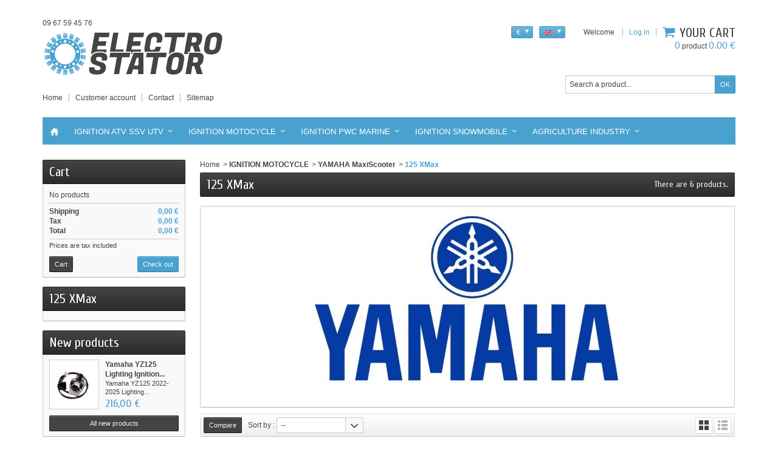

--- FILE ---
content_type: text/html; charset=utf-8
request_url: https://www.electrostator.com/en/1079-125-xmax
body_size: 62279
content:
<!DOCTYPE html> <!--[if IE 8]><html class="ie8" lang="en"><![endif]--><html lang="en"><head><meta charset="utf-8" /><title>125 XMax - ELECTROSTATOR</title><meta name="generator" content="PrestaShop" /><meta name="robots" content="index,follow" /><meta name="viewport" content="initial-scale=1, minimum-scale=1, maximum-scale=1, width=device-width" /><link rel="icon" type="image/vnd.microsoft.icon" href="/img/favicon.ico?1724484582" /><link rel="shortcut icon" type="image/x-icon" href="/img/favicon.ico?1724484582" /><link rel="stylesheet" href="../css/font-awesome/font-awesome.css"><link href="/themes/sportfitness/css/global.css" rel="stylesheet" type="text/css" media="all" /><link href="/js/jquery/plugins/fancybox/jquery.fancybox.css" rel="stylesheet" type="text/css" media="all" /><link href="/themes/sportfitness/css/modules/blockviewed/blockviewed.css" rel="stylesheet" type="text/css" media="all" /><link href="/themes/sportfitness/css/modules/blockbestsellers/blockbestsellers.css" rel="stylesheet" type="text/css" media="all" /><link href="/themes/sportfitness/css/modules/blockcart/blockcart.css" rel="stylesheet" type="text/css" media="all" /><link href="/js/jquery/plugins/bxslider/jquery.bxslider.css" rel="stylesheet" type="text/css" media="all" /><link href="/themes/sportfitness/css/modules/blockcurrencies/blockcurrencies.css" rel="stylesheet" type="text/css" media="all" /><link href="/themes/sportfitness/css/modules/blocknewproducts/blocknewproducts.css" rel="stylesheet" type="text/css" media="all" /><link href="/themes/sportfitness/css/modules/blocksearch/blocksearch.css" rel="stylesheet" type="text/css" media="all" /><link href="/js/jquery/plugins/autocomplete/jquery.autocomplete.css" rel="stylesheet" type="text/css" media="all" /><link href="/themes/sportfitness/css/modules/blockspecials/blockspecials.css" rel="stylesheet" type="text/css" media="all" /><link href="/themes/sportfitness/css/modules/blockuserinfo/blockuserinfo.css" rel="stylesheet" type="text/css" media="all" /><link href="/modules/homefeatured/css/homefeatured.css" rel="stylesheet" type="text/css" media="all" /><link href="/themes/sportfitness/css/modules/customblocks/views/css/front/customblocks.css" rel="stylesheet" type="text/css" media="all" /><link href="/themes/sportfitness/css/modules/footercustom/views/css/front/footercustom.css" rel="stylesheet" type="text/css" media="all" /><link href="/themes/sportfitness/css/responsive.css" rel="stylesheet" type="text/css" media="all" /><link href="/themes/sportfitness/css/modules/themeconfigurator/css/hooks.css" rel="stylesheet" type="text/css" media="all" /><link href="/themes/sportfitness/css/modules/blockstore/blockstore.css" rel="stylesheet" type="text/css" media="all" /><link href="/themes/sportfitness/css/modules/blocklanguages/blocklanguages.css" rel="stylesheet" type="text/css" media="all" /><link href="/themes/sportfitness/css/modules/blockmyaccountfooter/blockmyaccount.css" rel="stylesheet" type="text/css" media="all" /><link href="/modules/paypal/views/css/paypal.css" rel="stylesheet" type="text/css" media="all" /><link href="/themes/sportfitness/css/modules/blockpermanentlinks/blockpermanentlinks.css" rel="stylesheet" type="text/css" media="all" /><link href="/modules/layerslider/views/css/layerslider/layerslider.css?ver=6.5.8" rel="stylesheet" type="text/css" media="all" /><link href="https://fonts.googleapis.com/css?family=Cuprum:regular,700&subset=latin%2Clatin-ext" rel="stylesheet" type="text/css" media="all" /><link href="/modules/iqitmegamenu/views/css/front.css" rel="stylesheet" type="text/css" media="all" /><link href="/modules/iqitmegamenu/views/css/iqitmegamenu_s_1.css" rel="stylesheet" type="text/css" media="all" /><link href='https://fonts.googleapis.com/css?family=Cuprum' rel='stylesheet' type='text/css' /> <script type="text/javascript">/* <![CDATA[ */;var FancyboxI18nNext='Next';var FancyboxI18nPrev='Previous';var FancyboxboxI18nClose='Close';var LS_Meta={"v":"6.5.8"};var ajaxsearch=true;var baseDir='https://www.electrostator.com/';var baseUri='https://www.electrostator.com/';var blocksearch_type='top';var contentOnly=false;var id_lang=1;var instantsearch=false;var iqitmegamenu_swwidth=true;var isGuest=0;var isLogged=0;var page_name='category';var prestashop_version=1.6;var priceDisplayMethod=0;var priceDisplayPrecision=2;var quickView=true;var responsive=1;var roundMode=2;var search_url='https://www.electrostator.com/en/search';var static_token='6076c02a08bdfcc1e7ad559e7c7284bc';var token='e73ac4a606ba13111a259303e88adef8';var usingSecureMode=true;/* ]]> */</script> <script type="text/javascript" src="/js/jquery/jquery-1.11.0.min.js"></script> <script type="text/javascript" src="/js/jquery/jquery-migrate-1.2.1.min.js"></script> <script type="text/javascript" src="/js/jquery/plugins/jquery.easing.js"></script> <script type="text/javascript" src="/js/tools.js"></script> <script type="text/javascript" src="/themes/sportfitness/js/global.js"></script> <script type="text/javascript" src="/themes/sportfitness/js/autoload/10-bootstrap.min.js"></script> <script type="text/javascript" src="/themes/sportfitness/js/autoload/index.js"></script> <script type="text/javascript" src="/js/jquery/plugins/fancybox/jquery.fancybox.js"></script> <script type="text/javascript" src="/themes/sportfitness/js/products-comparison.js"></script> <script type="text/javascript" src="/themes/sportfitness/js/modules/blockcart/ajax-cart.js"></script> <script type="text/javascript" src="/js/jquery/plugins/jquery.scrollTo.js"></script> <script type="text/javascript" src="/js/jquery/plugins/jquery.serialScroll.js"></script> <script type="text/javascript" src="/js/jquery/plugins/bxslider/jquery.bxslider.js"></script> <script type="text/javascript" src="/themes/sportfitness/js/tools/treeManagement.js"></script> <script type="text/javascript" src="/js/jquery/plugins/autocomplete/jquery.autocomplete.js"></script> <script type="text/javascript" src="/themes/sportfitness/js/formstyle.js"></script> <script type="text/javascript" src="/themes/sportfitness/js/gridorlist.js"></script> <script type="text/javascript" src="/themes/sportfitness/js/quickview.js"></script> <script type="text/javascript" src="/modules/layerslider/views/js/layerslider/greensock.js?ver=1.19.0"></script> <script type="text/javascript" src="/modules/layerslider/views/js/layerslider/layerslider.kreaturamedia.jquery.js?ver=6.5.8"></script> <script type="text/javascript" src="/modules/layerslider/views/js/layerslider/layerslider.transitions.js?ver=6.5.8"></script> <script type="text/javascript" src="/modules/iqitmegamenu/views/js/classie.js"></script> <script type="text/javascript" src="/modules/iqitmegamenu/views/js/front_horizontal.js"></script> <script type="text/javascript" src="/modules/iqitmegamenu/views/js/front_vertical.js"></script> <script type="text/javascript" src="/modules/iqitmegamenu/views/js/front_sticky.js"></script> <script type="text/javascript" src="/modules/iqitmegamenu/views/js/mlpushmenu.js"></script> <!--[if IE 8]><script src="https://oss.maxcdn.com/libs/html5shiv/3.7.0/html5shiv.js"></script><![endif]--> <script defer type="text/javascript">/* <![CDATA[ */;function updateFormDatas(){var nb=$('#quantity_wanted').val();var id=$('#idCombination').val();$('.paypal_payment_form input[name=quantity]').val(nb);$('.paypal_payment_form input[name=id_p_attr]').val(id);}$(document).ready(function(){var baseDirPP=baseDir.replace('http:','https:');if($('#in_context_checkout_enabled').val()!=1){$(document).on('click','#payment_paypal_express_checkout',function(){$('#paypal_payment_form_cart').submit();return false;});}var jquery_version=$.fn.jquery.split('.');if(jquery_version[0]>=1&&jquery_version[1]>=7){$('body').on('submit',".paypal_payment_form",function(){updateFormDatas();});}else{$('.paypal_payment_form').live('submit',function(){updateFormDatas();});}function displayExpressCheckoutShortcut(){var id_product=$('input[name="id_product"]').val();var id_product_attribute=$('input[name="id_product_attribute"]').val();$.ajax({type:"GET",url:baseDirPP+'/modules/paypal/express_checkout/ajax.php',data:{get_qty:"1",id_product:id_product,id_product_attribute:id_product_attribute},cache:false,success:function(result){if(result=='1'){$('#container_express_checkout').slideDown();}else{$('#container_express_checkout').slideUp();}return true;}});}$('select[name^="group_"]').change(function(){setTimeout(function(){displayExpressCheckoutShortcut()},500);});$('.color_pick').click(function(){setTimeout(function(){displayExpressCheckoutShortcut()},500);});if($('body#product').length>0){setTimeout(function(){displayExpressCheckoutShortcut()},500);}var modulePath='modules/paypal';var subFolder='/integral_evolution';var fullPath=baseDirPP+modulePath+subFolder;var confirmTimer=false;if($('form[target="hss_iframe"]').length==0){if($('select[name^="group_"]').length>0)displayExpressCheckoutShortcut();return false;}else{checkOrder();}function checkOrder(){if(confirmTimer==false)confirmTimer=setInterval(getOrdersCount,1000);}});/* ]]> */</script><meta name="generator" content="Powered by LayerSlider 6.5.8 - Multi-Purpose, Responsive, Parallax, Mobile-Friendly Slider Module for PrestaShop." /><link rel="stylesheet" href="https://www.electrostator.com/themes/sportfitness/css/lyondev.css" type="text/css" media="all" /><meta name="msvalidate.01" content="B28C25016FADE9DC52EAE549449B6424" /></head><body id="category" > <!--[if lt IE 8]><div id="update-browser" class="error"><div class="ub-container"><div class="ub-warning-img">&nbsp;</div><div class="ub-warning-txt"><p class="ub-title">You are using an outdated web browser : Internet Explorer 6/7</p><p>It contains <span class="bold">security flaws</span> and is <span class="bold">not compatible</span> with this website.</p><p><a class="ub-link" href="http://browser-update.org/fr/update.html" target="_blank" title="Learn how to upgrade your web browser">Update your web browser or upgrade to a modern web browser</a></p></div> <a class="ub-icon firefox" href="http://www.firefox.com" target="_blank" title="Install Firefox">&nbsp;</a> <a class="ub-icon ie" href="http://www.browserforthebetter.com/download.html" target="_blank" title="Install Internet Explorer">&nbsp;</a> <a class="ub-icon chrome" href="http://www.google.com/chrome" target="_blank" title="Install Google Chrome">&nbsp;</a> <a class="ub-icon safari" href="http://www.apple.com/safari/download/" target="_blank" title="Install Safari">&nbsp;</a> <a class="ub-icon opera" href="http://www.opera.com/download/" target="_blank" title="Install Opera">&nbsp;</a></div></div> <![endif]--> <header><div id="header_top_banner"><div class="container"></div></div><div id="header_top_nav"><div class="container"></div></div><div id="header_container"><div id="header" class="container"> <a id="header_logo" href="https://www.electrostator.com/" title="ELECTROSTATOR"> <img class="logo" src="https://www.electrostator.com/img/statormotor-logo-1515063783.jpg" alt="ELECTROSTATOR" /> </a><div class="tel"><a href="tel:0967594576">09 67 59 45 76</a></div><div id="header_user"><p id="header_user_info"> <span>Welcome</span> <a href="https://www.electrostator.com/en/my-account" title="Log in" class="login">Log in</a> <a id="your_account" href="https://www.electrostator.com/en/my-account" title="Your account"><i class="icon-user4"></i><span>Your account</span></a></p><ul id="header_nav"><li id="shopping_cart"> <a href="https://www.electrostator.com/en/order" title="Your cart"> <i class="icon-basket"></i> <span class="ajax_cart_title">Your cart</span> <span class="ajax_cart_quantity hidden">0</span> <span class="ajax_cart_product_txt hidden">product</span> <span class="ajax_cart_product_txt_s hidden">products</span> <span class="ajax_cart_total hidden"> </span> <span class="ajax_cart_no_product"><span class="ajax_cart_no_product_quantity">0</span> product <span class="ajax_cart_no_product_total">0.00 €</span></span> </a></li></ul></div> <script type="text/javascript">/* <![CDATA[ */;$(document).ready(function(){$("#languages_countries").click(function(){if(document.getElementById("first-languages").style.display=="none")
document.getElementById("first-languages").style.display="block";else
document.getElementById("first-languages").style.display="none";});});/* ]]> */</script> <div id="languages_block_top"><div id="languages_countries"><p class="selected_language"> <span class="languages_img"><img src="https://www.electrostator.com/img/l/1.jpg" alt="en" /> </span></p><ul id="first-languages" class="countries_ul" style="display:none"><li class="selected_language"> <span class="languages_img"><img src="https://www.electrostator.com/img/l/1.jpg" alt="en" /></span></li><li > <a href="https://www.electrostator.com/fr/1079-125-xmax" title="Français (French)"> <span class="languages_img"><img src="https://www.electrostator.com/img/l/2.jpg" alt="fr" /></span> </a></li></ul></div></div> <script type="text/javascript">/* <![CDATA[ */;$(document).ready(function(){$("#setCurrency").click(function(){if(document.getElementById("first-currencies").style.display=="none")
document.getElementById("first-currencies").style.display="block";else
document.getElementById("first-currencies").style.display="none";});});/* ]]> */</script> <div id="currencies_block_top"><form id="setCurrency" action="/en/1079-125-xmax" method="post"><p> <input type="hidden" name="id_currency" id="id_currency" value=""/> <input type="hidden" name="SubmitCurrency" value="" /> <span class="currencies_sign">€</span></p><ul id="first-currencies" class="currencies_ul" style="display:none"><li > <a href="javascript:setCurrency(2);" title="Dollar"><span class="currencies_sign">$</span></a></li><li class="selected"> <a href="javascript:setCurrency(1);" title="Euro"><span class="currencies_sign">€</span></a></li><li > <a href="javascript:setCurrency(3);" title="Pound"><span class="currencies_sign">£</span></a></li></ul></form></div><div id="search_block_top"><form method="get" action="https://www.electrostator.com/en/search" class="searchbox"><p> <label for="search_query_top"></label> <input type="hidden" name="controller" value="search" /> <input type="hidden" name="orderby" value="position" /> <input type="hidden" name="orderway" value="desc" /> <input class="search_query" type="text" id="search_query_top" name="search_query" value="Search a product..." onfocus="javascript:if(this.value=='Search a product...')this.value='';" onblur="javascript:if(this.value=='')this.value='Search a product...';" /> <input type="submit" name="submit_search" value="OK" class="exclusive" /></p></form></div> <script type="text/javascript">/* <![CDATA[ */;$('document').ready(function(){$("#search_query_top").autocomplete('https://www.electrostator.com/en/search',{minChars:3,max:10,width:500,selectFirst:false,scroll:false,dataType:"json",formatItem:function(data,i,max,value,term){return value;},parse:function(data){var mytab=new Array();for(var i=0;i<data.length;i++)
mytab[mytab.length]={data:data[i],value:data[i].cname+' > '+data[i].pname};return mytab;},extraParams:{ajaxSearch:1,id_lang:1}}).result(function(event,data,formatted){$('#search_query_top').val(data.pname);document.location.href=data.product_link;})});/* ]]> */</script> <div class="customblocks_container"></div><ul id="header_links"><li class="header_link_home"> <a href="https://www.electrostator.com/" title="Home" ><i class="icon-house"></i><span>Home</span></a></li><li class="header_link_account"> <a href="https://www.electrostator.com/en/my-account" title="Customer account" >Customer account</a></li><li class="header_link_contact"> <a href="https://www.electrostator.com/en/index.php?controller=contact-form" title="Contact" ><i class="icon-envelope"></i><span>Contact</span></a></li><li class="header_link_sitemap"> <a href="https://www.electrostator.com/en/sitemap" title="Sitemap" ><i class="icon-sitemap"></i><span>Sitemap</span></a></li></ul><div class="iqitmegamenu-wrapper col-xs-12 cbp-hor-width-1 clearfix"><div id="iqitmegamenu-horizontal" class="iqitmegamenu cbp-nosticky cbp-sticky-transparent" role="navigation"><div class="container"> <nav id="cbp-hrmenu" class="cbp-hrmenu cbp-horizontal cbp-hrsub-narrow cbp-fade-slide-bottom cbp-arrowed "><ul><li class="cbp-hrmenu-tab cbp-hrmenu-tab-1 cbp-onlyicon "> <a href="https://www.electrostator.com/en/" ><span class="cbp-tab-title"> <img src="https://electrostator.com/img/cms/Image1/home_electro.png" alt="Home" class="cbp-mainlink-iicon" /></span> </a></li><li class="cbp-hrmenu-tab cbp-hrmenu-tab-2 cbp-has-submeu"> <a href="https://www.electrostator.com/en/2823-ignition-atv-ssv-utv" ><span class="cbp-tab-title"> Ignition ATV SSV UTV <i class="icon fa icon-angle-down cbp-submenu-aindicator"></i></span> </a><div class="cbp-hrsub col-xs-9"><div class="cbp-triangle-container"><div class="cbp-triangle-top"></div><div class="cbp-triangle-top-back"></div></div><div class="cbp-hrsub-inner"><div class="row menu_row menu-element first_rows menu-element-id-1"><div class="col-xs-12 cbp-menu-column cbp-menu-element menu-element-id-2 " ><div class="cbp-menu-column-inner"><ul class="cbp-links cbp-valinks"><li><a href="https://www.electrostator.com/en/2672-aeon" >AEON</a></li><li><a href="https://www.electrostator.com/en/2826-arctic-cat" >ARCTIC CAT</a></li><li><a href="https://www.electrostator.com/en/2657-axr" >AXR</a></li><li><a href="https://www.electrostator.com/en/662-can-am-" >CAN AM </a></li><li><a href="https://www.electrostator.com/en/2754-cf-moto" >CF MOTO</a></li><li><a href="https://www.electrostator.com/en/667-dinli" >DINLI</a></li><li><a href="https://www.electrostator.com/en/670-eton" >ETON</a></li><li><a href="https://www.electrostator.com/en/673-goes" >GOES</a></li><li><a href="https://www.electrostator.com/en/754-honda-atv" >HONDA ATV</a></li><li><a href="https://www.electrostator.com/en/772-hsun" >HSUN</a></li><li><a href="https://www.electrostator.com/en/683-hytrack" >HYTRACK</a></li><li><a href="https://www.electrostator.com/en/690-kawasaki-atv" >KAWASAKI ATV</a></li><li><a href="https://www.electrostator.com/en/691-kawasaki-ssv-utv" >KAWASAKI SSV UTV</a></li></ul></div></div><div class="col-xs-12 cbp-menu-column cbp-menu-element menu-element-id-5 " ><div class="cbp-menu-column-inner"><ul class="cbp-links cbp-valinks"><li><a href="https://www.electrostator.com/en/2649-kubota" >KUBOTA</a></li><li><a href="https://www.electrostator.com/en/696-kymco-atv-ssv" >KYMCO ATV SSV</a></li><li><a href="https://www.electrostator.com/en/2168-ligier" >LIGIER</a></li><li><a href="https://www.electrostator.com/en/702-masai" >MASAI</a></li><li><a href="https://www.electrostator.com/en/2644-massey-ferguson" >MASSEY FERGUSON</a></li><li><a href="https://www.electrostator.com/en/709-polaris-atv" >POLARIS ATV</a></li><li><a href="https://www.electrostator.com/en/710-polaris-ssv-utv" >POLARIS SSV UTV</a></li><li><a href="https://www.electrostator.com/en/719-suzuki-atv" >SUZUKI ATV</a></li><li><a href="https://www.electrostator.com/en/724-sym-atv" >SYM ATV</a></li><li><a href="https://www.electrostator.com/en/727-triton" >TRITON</a></li><li><a href="https://www.electrostator.com/en/731-yamaha-atv" >YAMAHA ATV</a></li><li><a href="https://www.electrostator.com/en/732-yamaha-ssv-utv" >YAMAHA SSV UTV</a></li><li><a href="https://www.electrostator.com/en/910-yamaha-golf-cart" >YAMAHA Golf Cart</a></li></ul></div></div></div></div></div></li><li class="cbp-hrmenu-tab cbp-hrmenu-tab-3 cbp-has-submeu"> <a href="https://www.electrostator.com/en/2824-ignition-motocycle" ><span class="cbp-tab-title"> IGNITION MOTOCYCLE <i class="icon fa icon-angle-down cbp-submenu-aindicator"></i></span> </a><div class="cbp-hrsub col-xs-9"><div class="cbp-triangle-container"><div class="cbp-triangle-top"></div><div class="cbp-triangle-top-back"></div></div><div class="cbp-hrsub-inner"><div class="row menu_row menu-element first_rows menu-element-id-1"><div class="col-xs-12 cbp-menu-column cbp-menu-element menu-element-id-2 " ><div class="cbp-menu-column-inner"><ul class="cbp-links cbp-valinks"><li><a href="https://www.electrostator.com/en/2577-ajs" >AJS</a></li><li><a href="https://www.electrostator.com/en/753-aprilia" >APRILIA</a></li><li><a href="https://www.electrostator.com/en/657-benelli" >BENELLI</a></li><li><a href="https://www.electrostator.com/en/658-beta" >BETA</a></li><li><a href="https://www.electrostator.com/en/659-BMW" >BMW</a></li><li><a href="https://www.electrostator.com/en/661-buell" >BUELL</a></li><li><a href="https://www.electrostator.com/en/932-bultaco" >BULTACO</a></li><li><a href="https://www.electrostator.com/en/660-cagiva" >CAGIVA</a></li><li><a href="https://www.electrostator.com/en/663-allumage-cpi" >CPI</a></li><li><a href="https://www.electrostator.com/en/2561-cz" >CZ</a></li><li><a href="https://www.electrostator.com/en/664-daelim" >DAELIM</a></li><li><a href="https://www.electrostator.com/en/666-derbi" >DERBI</a></li><li><a href="https://www.electrostator.com/en/668-ducati" >DUCATI</a></li><li><a href="https://www.electrostator.com/en/672-fantic" >FANTIC</a></li><li><a href="https://www.electrostator.com/en/2559-garelli" >GARELLI</a></li><li><a href="https://www.electrostator.com/en/759-gasgas" >GASGAS</a></li><li><a href="https://www.electrostator.com/en/671-gilera" >GILERA</a></li></ul></div></div><div class="col-xs-12 cbp-menu-column cbp-menu-element menu-element-id-4 " ><div class="cbp-menu-column-inner"><ul class="cbp-links cbp-valinks"><li><a href="https://www.electrostator.com/en/674-harley-davidson" >HARLEY DAVIDSON</a></li><li><a href="https://www.electrostator.com/en/675-honda-road" >HONDA Road</a></li><li><a href="https://www.electrostator.com/en/2650-honda-sportbike" >HONDA Sportbike</a></li><li><a href="https://www.electrostator.com/en/678-honda-maxiscooters" >HONDA MaxiScooters</a></li><li><a href="https://www.electrostator.com/en/679-honda-50-cc" >HONDA 50 cc</a></li><li><a href="https://www.electrostator.com/en/681-husaberg" >HUSABERG</a></li><li><a href="https://www.electrostator.com/en/682-husqvarna" >HUSQVARNA</a></li><li><a href="https://www.electrostator.com/en/684-hyosung" >HYOSUNG</a></li><li><a href="https://www.electrostator.com/en/2722-indian" >INDIAN</a></li><li><a href="https://www.electrostator.com/en/687-italjet" >ITALJET</a></li><li><a href="https://www.electrostator.com/en/688-kawasaki-road-sportbike" >KAWASAKI Road - Sportbike</a></li><li><a href="https://www.electrostator.com/en/2701-kreidler" >KREIDLER</a></li><li><a href="https://www.electrostator.com/en/698-KTM" >KTM</a></li><li><a href="https://www.electrostator.com/en/694-kymco-maxi-scooter" >KYMCO Maxi-Scooter</a></li><li><a href="https://www.electrostator.com/en/695-kymco-scooter" >KYMCO Scooter</a></li><li><a href="https://www.electrostator.com/en/2590-lambretta" >LAMBRETTA</a></li><li><a href="https://www.electrostator.com/en/810-laverda" >LAVERDA</a></li></ul></div></div><div class="col-xs-12 cbp-menu-column cbp-menu-element menu-element-id-5 " ><div class="cbp-menu-column-inner"><ul class="cbp-links cbp-valinks"><li><a href="https://www.electrostator.com/en/931-maico" >MAICO</a></li><li><a href="https://www.electrostator.com/en/700-malaguti" >MALAGUTI</a></li><li><a href="https://www.electrostator.com/en/756-mbk" >MBK</a></li><li><a href="https://www.electrostator.com/en/2566-montesa" >MONTESA</a></li><li><a href="https://www.electrostator.com/en/704-moto-guzzi" >MOTO GUZZI</a></li><li><a href="https://www.electrostator.com/en/2569-motor-hispania" >MOTOR HISPANIA</a></li><li><a href="https://www.electrostator.com/en/705-moto-morini" >MOTO MORINI</a></li><li><a href="https://www.electrostator.com/en/2562-muz" >MUZ</a></li><li><a href="https://www.electrostator.com/en/2677-mv-agusta" >MV AGUSTA</a></li><li><a href="https://www.electrostator.com/en/2572-norton" >NORTON</a></li><li><a href="https://www.electrostator.com/en/717-peugeot" >PEUGEOT</a></li><li><a href="https://www.electrostator.com/en/2403-piaggio" >PIAGGIO</a></li><li><a href="https://www.electrostator.com/en/2571-puch" >PUCH</a></li><li><a href="https://www.electrostator.com/en/714-rieju" >RIEJU</a></li><li><a href="https://www.electrostator.com/en/2573-royal-enfield" >ROYAL ENFIELD</a></li><li><a href="https://www.electrostator.com/en/2702-sachs" >SACHS</a></li><li><a href="https://www.electrostator.com/en/2567-scorpa" >SCORPA</a></li></ul></div></div><div class="col-xs-12 cbp-menu-column cbp-menu-element menu-element-id-6 " ><div class="cbp-menu-column-inner"><ul class="cbp-links cbp-valinks"><li><a href="https://www.electrostator.com/en/715-sherco" >SHERCO</a></li><li><a href="https://www.electrostator.com/en/720-suzuki" >SUZUKI</a></li><li><a href="https://www.electrostator.com/en/722-suzuki-scooter-maxiscooter" >SUZUKI Scooter MaxiScooter</a></li><li><a href="https://www.electrostator.com/en/749-sym" >SYM</a></li><li><a href="https://www.electrostator.com/en/2568-tomos" >TOMOS</a></li><li><a href="https://www.electrostator.com/en/728-triumph" >TRIUMPH</a></li><li><a href="https://www.electrostator.com/en/2560-vertemati" >VERTEMATI</a></li><li><a href="https://www.electrostator.com/en/752-vespa" >VESPA</a></li><li><a href="https://www.electrostator.com/en/2583-victory" >VICTORY</a></li><li><a href="https://www.electrostator.com/en/812-vor" >VOR</a></li><li><a href="https://www.electrostator.com/en/733-yamaha-road-sportbike" >YAMAHA Road Sportbike</a></li><li><a href="https://www.electrostator.com/en/1658-yamaha-scooter" >YAMAHA Scooter</a></li><li><a href="https://www.electrostator.com/en/735-yamaha-maxiscooter" >YAMAHA MaxiScooter</a></li><li><a href="https://www.electrostator.com/en/2563-zundapp" >ZUNDAPP</a></li></ul></div></div></div></div></div></li><li class="cbp-hrmenu-tab cbp-hrmenu-tab-4 cbp-has-submeu"> <a href="https://www.electrostator.com/en/2820-ignition-pwc-marine" ><span class="cbp-tab-title"> IGNITION PWC MARINE <i class="icon fa icon-angle-down cbp-submenu-aindicator"></i></span> </a><div class="cbp-hrsub col-xs-9"><div class="cbp-triangle-container"><div class="cbp-triangle-top"></div><div class="cbp-triangle-top-back"></div></div><div class="cbp-hrsub-inner"><div class="row menu_row menu-element first_rows menu-element-id-1"><div class="col-xs-12 cbp-menu-column cbp-menu-element menu-element-id-2 " ><div class="cbp-menu-column-inner"><ul class="cbp-links cbp-valinks"><li><a href="https://www.electrostator.com/en/2849-arctic-cat" >ARCTIC CAT </a></li><li><a href="https://www.electrostator.com/en/2756-bmw-marine" >BMW Marine</a></li><li><a href="https://www.electrostator.com/en/2591-bukh" >BUKH</a></li><li><a href="https://www.electrostator.com/en/881-evinrude-brp" >EVINRUDE-BRP</a></li><li><a href="https://www.electrostator.com/en/2848-honda-marine" >HONDA Marine</a></li><li><a href="https://www.electrostator.com/en/885-johnson" >JOHNSON</a></li><li><a href="https://www.electrostator.com/en/763-kawasaki-pwc" >KAWASAKI PWC</a></li><li><a href="https://www.electrostator.com/en/882-mercury" >MERCURY</a></li><li><a href="https://www.electrostator.com/en/2711-nissan-marine" >NISSAN Marine</a></li><li><a href="https://www.electrostator.com/en/884-omc" >OMC</a></li></ul></div></div><div class="col-xs-12 cbp-menu-column cbp-menu-element menu-element-id-3 " ><div class="cbp-menu-column-inner"><ul class="cbp-links cbp-valinks"><li><a href="https://www.electrostator.com/en/832-polaris-pwc" >POLARIS PWC</a></li><li><a href="https://www.electrostator.com/en/2710-renault" >RENAULT</a></li><li><a href="https://www.electrostator.com/en/2532-rotax" >ROTAX</a></li><li><a href="https://www.electrostator.com/en/739-seadoo" >SEADOO</a></li><li><a href="https://www.electrostator.com/en/2713-suzuki-marine" >SUZUKI Marine</a></li><li><a href="https://www.electrostator.com/en/2712-tohatsu" >TOHATSU</a></li><li><a href="https://www.electrostator.com/en/2592-volvo-penta" >VOLVO PENTA</a></li><li><a href="https://www.electrostator.com/en/2730-yamaha-sportboats" >YAMAHA Sportboats</a></li><li><a href="https://www.electrostator.com/en/738-yamaha-pwc" >YAMAHA PWC</a></li><li><a href="https://www.electrostator.com/en/867-yanmar" >YANMAR</a></li></ul></div></div></div></div></div></li><li class="cbp-hrmenu-tab cbp-hrmenu-tab-5 cbp-has-submeu"> <a href="https://www.electrostator.com/en/2825-ignition-snowmobile" ><span class="cbp-tab-title"> IGNITION SNOWMOBILE <i class="icon fa icon-angle-down cbp-submenu-aindicator"></i></span> </a><div class="cbp-hrsub col-xs-9"><div class="cbp-triangle-container"><div class="cbp-triangle-top"></div><div class="cbp-triangle-top-back"></div></div><div class="cbp-hrsub-inner"><div class="row menu_row menu-element first_rows menu-element-id-1"><div class="col-xs-12 cbp-menu-column cbp-menu-element menu-element-id-4 " ><div class="cbp-menu-column-inner"><ul class="cbp-links cbp-valinks"><li><a href="https://www.electrostator.com/en/2844-arctic-cat-snowmobile" >ARCTIC CAT Snowmobile</a></li><li><a href="https://www.electrostator.com/en/2776-lynx" >LYNX</a></li><li><a href="https://www.electrostator.com/en/711-polaris-snowmobile" >POLARIS Snowmobile</a></li><li><a href="https://www.electrostator.com/en/740-skidoo" >SKIDOO</a></li><li><a href="https://www.electrostator.com/en/741-yamaha-snowmoble" >YAMAHA Snowmoble</a></li></ul></div></div></div></div></div></li><li class="cbp-hrmenu-tab cbp-hrmenu-tab-6 cbp-has-submeu"> <a href="https://www.electrostator.com/en/2819-agriculture-industry" ><span class="cbp-tab-title"> AGRICULTURE INDUSTRY <i class="icon fa icon-angle-down cbp-submenu-aindicator"></i></span> </a><div class="cbp-hrsub col-xs-9"><div class="cbp-triangle-container"><div class="cbp-triangle-top"></div><div class="cbp-triangle-top-back"></div></div><div class="cbp-hrsub-inner"><div class="row menu_row menu-element first_rows menu-element-id-1"><div class="col-xs-12 cbp-menu-column cbp-menu-element menu-element-id-2 " ><div class="cbp-menu-column-inner"><ul class="cbp-links cbp-valinks"><li><a href="https://www.electrostator.com/en/2642-allis-chalmers" >ALLIS CHALMERS</a></li><li><a href="https://www.electrostator.com/en/2687-atlas-copco" >ATLAS COPCO</a></li><li><a href="https://www.electrostator.com/en/2682-bobcat" >BOBCAT</a></li><li><a href="https://www.electrostator.com/en/2707-buick" >BUICK</a></li><li><a href="https://www.electrostator.com/en/2706-cadillac" >CADILLAC</a></li><li><a href="https://www.electrostator.com/en/2681-case" >CASE</a></li><li><a href="https://www.electrostator.com/en/2637-caterpillar" >CATERPILLAR</a></li><li><a href="https://www.electrostator.com/en/2705-chevrolet" >CHEVROLET</a></li><li><a href="https://www.electrostator.com/en/2628-clark" >CLARK</a></li><li><a href="https://www.electrostator.com/en/2673-club-car" >CLUB CAR</a></li><li><a href="https://www.electrostator.com/en/2714-cub-cadet" >CUB CADET</a></li><li><a href="https://www.electrostator.com/en/2686-deutz" >DEUTZ</a></li><li><a href="https://www.electrostator.com/en/2708-gmc" >GMC</a></li><li><a href="https://www.electrostator.com/en/2773-honda-lawn-tractors" >HONDA Lawn Tractors</a></li><li><a href="https://www.electrostator.com/en/2631-hyster" >HYSTER</a></li><li><a href="https://www.electrostator.com/en/2617-john-deere" >JOHN DEERE</a></li></ul></div></div><div class="col-xs-12 cbp-menu-column cbp-menu-element menu-element-id-3 " ><div class="cbp-menu-column-inner"><ul class="cbp-links cbp-valinks"><li><a href="https://www.electrostator.com/en/2684-kawasaki-small-engine" >KAWASAKI Small Engine</a></li><li><a href="https://www.electrostator.com/en/2648-kubota" >KUBOTA</a></li><li><a href="https://www.electrostator.com/en/2735-lombardini" >LOMBARDINI</a></li><li><a href="https://www.electrostator.com/en/2822-massey-ferguson" >MASSEY FERGUSON</a></li><li><a href="https://www.electrostator.com/en/2634-mitsubishi" >MITSUBISHI</a></li><li><a href="https://www.electrostator.com/en/2685-new-holland" >NEW HOLLAND</a></li><li><a href="https://www.electrostator.com/en/2622-nissan" >NISSAN</a></li><li><a href="https://www.electrostator.com/en/2709-oldsmobile-" >OLDSMOBILE </a></li><li><a href="https://www.electrostator.com/en/2704-pontiac" >PONTIAC</a></li><li><a href="https://www.electrostator.com/en/2683-subaru" >SUBARU</a></li><li><a href="https://www.electrostator.com/en/2640-tcm" >TCM</a></li><li><a href="https://www.electrostator.com/en/2744-toro" >TORO</a></li><li><a href="https://www.electrostator.com/en/2615-toyota" >TOYOTA</a></li><li><a href="https://www.electrostator.com/en/2625-yale" >YALE</a></li><li><a href="https://www.electrostator.com/en/2775-zeppelin" >ZEPPELIN</a></li><li><a href="https://www.electrostator.com/en/2777-zetor" >ZETOR</a></li></ul></div></div></div></div></div></li></ul> </nav></div><div id="iqitmegamenu-mobile"><div id="iqitmegamenu-shower" class="clearfix"><div class="container"><div class="iqitmegamenu-icon"><i class="icon fa icon-reorder"></i></div> <span>Menu</span></div></div><div class="cbp-mobilesubmenu"><div class="container"><ul id="iqitmegamenu-accordion" class="cbp-spmenu cbp-spmenu-vertical cbp-spmenu-left"><li><a href="https://www.electrostator.com/en/content/category/1-home">Home</a></li><li><div class="responsiveInykator">+</div><a href="https://www.electrostator.com/en/2823-ignition-atv-ssv-utv">IGNITION ATV SSV UTV</a><ul><li><a href="https://www.electrostator.com/en/2672-aeon">AEON</a></li><li><div class="responsiveInykator">+</div><a href="https://www.electrostator.com/en/2826-arctic-cat">ARCTIC CAT</a><ul><li><a href="https://www.electrostator.com/en/2827-50-90-150-arctic-cat">50-90-150 ARCTIC CAT</a></li><li><a href="https://www.electrostator.com/en/2828-250-arctic-cat">250 ARCTIC CAT</a></li><li><a href="https://www.electrostator.com/en/2829-dvx250">DVX250</a></li><li><a href="https://www.electrostator.com/en/2830-300-arctic-cat">300 ARCTIC CAT </a></li><li><a href="https://www.electrostator.com/en/2831-350-arctic-cat">350 ARCTIC CAT</a></li><li><a href="https://www.electrostator.com/en/2832-366-arctic-cat">366 ARCTIC CAT</a></li><li><a href="https://www.electrostator.com/en/2833-375-arctic-cat">375 ARCTIC CAT</a></li><li><a href="https://www.electrostator.com/en/2834-400-arctic-cat">400 ARCTIC CAT</a></li><li><a href="https://www.electrostator.com/en/2835-dvx400">DVX400</a></li><li><a href="https://www.electrostator.com/en/2836-450-arctic-cat">450 ARCTIC CAT</a></li><li><a href="https://www.electrostator.com/en/2837-454-arctic-cat">454 ARCTIC CAT</a></li><li><a href="https://www.electrostator.com/en/2838-500-arctic-cat">500 ARCTIC CAT</a></li><li><a href="https://www.electrostator.com/en/2839-550-arctic-cat">550 ARCTIC CAT</a></li><li><a href="https://www.electrostator.com/en/2840-650-arctic-cat">650 ARCTIC CAT</a></li><li><a href="https://www.electrostator.com/en/2841-700-arctic-cat">700 ARCTIC CAT</a></li><li><a href="https://www.electrostator.com/en/2842-1000-arctic-cat">1000 ARCTIC CAT</a></li><li><a href="https://www.electrostator.com/en/2843-wildcat-1000">Wildcat 1000</a></li><li><a href="https://www.electrostator.com/en/2856-alterra">Alterra</a></li></ul></li><li><a href="https://www.electrostator.com/en/2657-axr">AXR</a></li><li><div class="responsiveInykator">+</div><a href="https://www.electrostator.com/en/662-can-am-">CAN AM </a><ul><li><a href="https://www.electrostator.com/en/1202-ds90-quest-90">DS90-Quest 90</a></li><li><a href="https://www.electrostator.com/en/1182-175-200-rally-">175-200 Rally </a></li><li><a href="https://www.electrostator.com/en/1183-ds250">DS250</a></li><li><a href="https://www.electrostator.com/en/1184-300-outlander">300 Outlander</a></li><li><a href="https://www.electrostator.com/en/1185-330-outlander">330 Outlander</a></li><li><a href="https://www.electrostator.com/en/1186-400-outlander">400 Outlander</a></li><li><a href="https://www.electrostator.com/en/2801-450-outlander">450 Outlander</a></li><li><a href="https://www.electrostator.com/en/1187-ds450">DS450</a></li><li><a href="https://www.electrostator.com/en/1188-500-outlander">500 Outlander</a></li><li><a href="https://www.electrostator.com/en/1200-500-quest">500 Quest</a></li><li><a href="https://www.electrostator.com/en/1189-500-renegade">500 Renegade</a></li><li><a href="https://www.electrostator.com/en/1196-500-traxter">500 Traxter</a></li><li><a href="https://www.electrostator.com/en/2798-570-outlander">570 Outlander</a></li><li><a href="https://www.electrostator.com/en/2799-570-renegade">570 Renegade</a></li><li><a href="https://www.electrostator.com/en/1190-ds650">DS650</a></li><li><a href="https://www.electrostator.com/en/1191-650-outlander">650 Outlander</a></li><li><a href="https://www.electrostator.com/en/1199-650-quest">650 Quest</a></li><li><a href="https://www.electrostator.com/en/1201-650-traxter">650 Traxter</a></li><li><a href="https://www.electrostator.com/en/2866-t650-renegade">T650 Renegade</a></li><li><a href="https://www.electrostator.com/en/1192-800-outlander">800 Outlander</a></li><li><a href="https://www.electrostator.com/en/1193-800-renegade">800 Renegade</a></li><li><a href="https://www.electrostator.com/en/2800-850-outlander">850 Outlander</a></li><li><a href="https://www.electrostator.com/en/2802-850-renegade">850 Renegade</a></li><li><a href="https://www.electrostator.com/en/1194-1000-outlander">1000 Outlander</a></li><li><a href="https://www.electrostator.com/en/1195-1000-renegade">1000 Renegade</a></li><li><a href="https://www.electrostator.com/en/1197-800-commander">800 Commander</a></li><li><a href="https://www.electrostator.com/en/1198-1000-commander">1000 Commander</a></li><li><a href="https://www.electrostator.com/en/2851-traxter-hd8-hd10">Traxter HD8 HD10</a></li><li><a href="https://www.electrostator.com/en/2872-defender">Defender</a></li><li><a href="https://www.electrostator.com/en/680-spyder-ryker">Spyder - Ryker</a></li></ul></li><li><a href="https://www.electrostator.com/en/2754-cf-moto">CF MOTO</a></li><li><div class="responsiveInykator">+</div><a href="https://www.electrostator.com/en/667-dinli">DINLI</a><ul><li><a href="https://www.electrostator.com/en/172-boitier-cdi-dinli">Boitier CDI - Dinli</a></li></ul></li><li><a href="https://www.electrostator.com/en/670-eton">ETON</a></li><li><a href="https://www.electrostator.com/en/673-goes">GOES</a></li><li><div class="responsiveInykator">+</div><a href="https://www.electrostator.com/en/754-honda-atv">HONDA ATV</a><ul><li><a href="https://www.electrostator.com/en/1272-trx90">TRX90</a></li><li><a href="https://www.electrostator.com/en/1286-trx200">TRX200</a></li><li><a href="https://www.electrostator.com/en/1273-trx250x">TRX250X</a></li><li><a href="https://www.electrostator.com/en/1274-trx250r-trx250-recon">TRX250R-TRX250 Recon</a></li><li><a href="https://www.electrostator.com/en/1285-trx300-fourtrax-trx300fw">TRX300 Fourtrax-TRX300FW</a></li><li><a href="https://www.electrostator.com/en/1275-trx300ex">TRX300EX</a></li><li><a href="https://www.electrostator.com/en/1276-trx350-rancher">TRX350 Rancher</a></li><li><a href="https://www.electrostator.com/en/1277-trx350-fourtrax">TRX350 Fourtrax</a></li><li><a href="https://www.electrostator.com/en/1278-trx400ex-sportrax">TRX400EX Sportrax</a></li><li><a href="https://www.electrostator.com/en/1289-trx400-fourtrax-rancher">TRX400 Fourtrax-Rancher</a></li><li><a href="https://www.electrostator.com/en/1287-trx400-foreman">TRX400 Foreman</a></li><li><a href="https://www.electrostator.com/en/1279-trx420-rancher">TRX420 Rancher</a></li><li><a href="https://www.electrostator.com/en/1280-trx450r">TRX450R</a></li><li><a href="https://www.electrostator.com/en/1281-trx450-foreman">TRX450 Foreman</a></li><li><a href="https://www.electrostator.com/en/1282-trx500-foreman-fourtrax">TRX500 Foreman-Fourtrax</a></li><li><a href="https://www.electrostator.com/en/1283-trx500-rubicon">TRX500 Rubicon</a></li><li><a href="https://www.electrostator.com/en/1284-trx680-fourtrax-rincon">TRX680 Fourtrax-Rincon</a></li><li><a href="https://www.electrostator.com/en/1288-trx700">TRX700</a></li><li><a href="https://www.electrostator.com/en/2862-sxs-500-sxs-520-sxs-1000-talon-pioneer">SXS 500 SXS 520 SXS 1000 TALON PIONEER</a></li></ul></li><li><a href="https://www.electrostator.com/en/772-hsun">HSUN</a></li><li><div class="responsiveInykator">+</div><a href="https://www.electrostator.com/en/683-hytrack">HYTRACK</a><ul><li><a href="https://www.electrostator.com/en/155-stator-hytrack">Stator Hytrack</a></li><li><a href="https://www.electrostator.com/en/76-allumage-quad-hytrack">Allumage Quad Hytrack</a></li></ul></li><li><div class="responsiveInykator">+</div><a href="https://www.electrostator.com/en/690-kawasaki-atv">KAWASAKI ATV</a><ul><li><a href="https://www.electrostator.com/en/1255-kfx50-kfx80">KFX50-KFX80</a></li><li><a href="https://www.electrostator.com/en/1258-klf220-bayou">KLF220 Bayou</a></li><li><a href="https://www.electrostator.com/en/1259-kfx-ksf250-mojave">KFX-KSF250 Mojave</a></li><li><a href="https://www.electrostator.com/en/1260-lakota-300-bayou-300-">Lakota 300-Bayou 300 </a></li><li><a href="https://www.electrostator.com/en/2005-300-brute-force">300 Brute Force</a></li><li><a href="https://www.electrostator.com/en/1261-kvf300-prairie">KVF300 Prairie</a></li><li><a href="https://www.electrostator.com/en/1262-kvf360-prairie">KVF360 Prairie</a></li><li><a href="https://www.electrostator.com/en/1263-kvf400-prairie">KVF400 Prairie</a></li><li><a href="https://www.electrostator.com/en/1264-klf400-bayou">KLF400 Bayou</a></li><li><a href="https://www.electrostator.com/en/1141-kfx400">KFX400</a></li><li><a href="https://www.electrostator.com/en/1257-kfx450r">KFX450R</a></li><li><a href="https://www.electrostator.com/en/1256-kfx700">KFX700</a></li><li><a href="https://www.electrostator.com/en/1265-kvf700">KVF700</a></li><li><a href="https://www.electrostator.com/en/1266-kvf-650-prairie-">KVF 650 Prairie </a></li><li><a href="https://www.electrostator.com/en/1267-kvf750-brute-force">KVF750 Brute Force</a></li></ul></li><li><div class="responsiveInykator">+</div><a href="https://www.electrostator.com/en/691-kawasaki-ssv-utv">KAWASAKI SSV UTV</a><ul><li><a href="https://www.electrostator.com/en/840-mule-">Mule </a></li><li><a href="https://www.electrostator.com/en/1268-krf750-krt-krf-800-teryx">KRF750 KRT KRF 800 Teryx</a></li></ul></li><li><a href="https://www.electrostator.com/en/2649-kubota">KUBOTA</a></li><li><div class="responsiveInykator">+</div><a href="https://www.electrostator.com/en/696-kymco-atv-ssv">KYMCO ATV SSV</a><ul><li><a href="https://www.electrostator.com/en/1581-50-70-90">50-70-90</a></li><li><a href="https://www.electrostator.com/en/1582-150-mxer">150 MXER</a></li><li><a href="https://www.electrostator.com/en/1583-150-mxu">150 MXU</a></li><li><a href="https://www.electrostator.com/en/1584-250-kxr">250 KXR</a></li><li><a href="https://www.electrostator.com/en/1585-250-maxxer">250 Maxxer</a></li><li><a href="https://www.electrostator.com/en/1586-250-mxu">250 MXU</a></li><li><a href="https://www.electrostator.com/en/1588-300-maxxer">300 Maxxer</a></li><li><a href="https://www.electrostator.com/en/1589-300-mxu">300 MXU</a></li><li><a href="https://www.electrostator.com/en/1592-400-maxxer">400 Maxxer</a></li><li><a href="https://www.electrostator.com/en/1594-400-mxu">400 MXU</a></li><li><a href="https://www.electrostator.com/en/1593-450-maxxer">450 Maxxer</a></li><li><a href="https://www.electrostator.com/en/1595-465-mxu">465 MXU</a></li><li><a href="https://www.electrostator.com/en/1590-500-mxu">500 MXU</a></li><li><a href="https://www.electrostator.com/en/1591-500-uvx">500 UVX</a></li></ul></li><li><a href="https://www.electrostator.com/en/2168-ligier">LIGIER</a></li><li><div class="responsiveInykator">+</div><a href="https://www.electrostator.com/en/702-masai">MASAI</a><ul><li><a href="https://www.electrostator.com/en/2564-a300">A300</a></li><li><a href="https://www.electrostator.com/en/2565-a450">A450</a></li></ul></li><li><a href="https://www.electrostator.com/en/2644-massey-ferguson">MASSEY FERGUSON</a></li><li><div class="responsiveInykator">+</div><a href="https://www.electrostator.com/en/709-polaris-atv">POLARIS ATV</a><ul><li><a href="https://www.electrostator.com/en/1208-50-90-predator">50-90 Predator</a></li><li><a href="https://www.electrostator.com/en/1207-50-scrambler">50 Scrambler</a></li><li><a href="https://www.electrostator.com/en/2291-90-outlaw">90 Outlaw</a></li><li><a href="https://www.electrostator.com/en/2290-90-sportsman">90 Sportsman</a></li><li><a href="https://www.electrostator.com/en/1203-200-phoenix">200 Phoenix</a></li><li><a href="https://www.electrostator.com/en/1204-200-sawtooth">200 Sawtooth</a></li><li><a href="https://www.electrostator.com/en/1237-250-bigboss-">250 BigBoss </a></li><li><a href="https://www.electrostator.com/en/1205-250-trail-blazer-250-trail-boss">250 Trail Blazer-250 Trail Boss</a></li><li><a href="https://www.electrostator.com/en/1236-250-xplorer-">250 Xplorer </a></li><li><a href="https://www.electrostator.com/en/1238-300-hawkeye">300 Hawkeye</a></li><li><a href="https://www.electrostator.com/en/1246-300-sportsman">300 Sportsman</a></li><li><a href="https://www.electrostator.com/en/2694-325-sportsman-ace">325 Sportsman ACE</a></li><li><a href="https://www.electrostator.com/en/2288-330-atp">330 ATP</a></li><li><a href="https://www.electrostator.com/en/1233-330-magnum">330 Magnum</a></li><li><a href="https://www.electrostator.com/en/1206-330-trail-blazer-330-trail-boss">330 Trail Blazer-330 Trail Boss</a></li><li><a href="https://www.electrostator.com/en/1210-335-sportsman">335 Sportsman</a></li><li><a href="https://www.electrostator.com/en/1209-335-worker-">335 Worker </a></li><li><a href="https://www.electrostator.com/en/1219-335-xpedition-">335 Xpedition </a></li><li><a href="https://www.electrostator.com/en/2289-400-hawkeye">400 Hawkeye</a></li><li><a href="https://www.electrostator.com/en/1244-400-scrambler">400 Scrambler</a></li><li><a href="https://www.electrostator.com/en/1221-400-sport-">400 Sport </a></li><li><a href="https://www.electrostator.com/en/1211-400-sportsman-">400 Sportsman </a></li><li><a href="https://www.electrostator.com/en/1243-trail-balzer-400-trail-boss-400">Trail Balzer 400-Trail Boss 400</a></li><li><a href="https://www.electrostator.com/en/1223-400-xplorer-">400 XPlorer </a></li><li><a href="https://www.electrostator.com/en/1222-400-xpress-">400 Xpress </a></li><li><a href="https://www.electrostator.com/en/1220-425-magnum-">425 Magnum </a></li><li><a href="https://www.electrostator.com/en/1218-425-xpedition-">425 Xpedition </a></li><li><a href="https://www.electrostator.com/en/1241-450-outlaw">450 Outlaw</a></li><li><a href="https://www.electrostator.com/en/1227-450-sportsman">450 Sportsman</a></li><li><a href="https://www.electrostator.com/en/1239-500-atp">500 ATP</a></li><li><a href="https://www.electrostator.com/en/1226-500-bigboss">500 BigBoss</a></li><li><a href="https://www.electrostator.com/en/1231-500-magnum">500 Magnum</a></li><li><a href="https://www.electrostator.com/en/1235-500-outlaw">500 Outlaw</a></li><li><a href="https://www.electrostator.com/en/1232-500-predator">500 Predator</a></li><li><a href="https://www.electrostator.com/en/1224-500-scrambler">500 Scrambler</a></li><li><a href="https://www.electrostator.com/en/1212-500-sportsman-">500 Sportsman </a></li><li><a href="https://www.electrostator.com/en/1234-500-worker">500 Worker</a></li><li><a href="https://www.electrostator.com/en/1217-500-xplorer-">500 XPlorer </a></li><li><a href="https://www.electrostator.com/en/1240-525-outlaw">525 Outlaw</a></li><li><a href="https://www.electrostator.com/en/1242-550-sportsman">550 Sportsman</a></li><li><a href="https://www.electrostator.com/en/2294-570-sportsman-">570 Sportsman </a></li><li><a href="https://www.electrostator.com/en/1213-600-sportsman-">600 Sportsman </a></li><li><a href="https://www.electrostator.com/en/1214-700-sportsman">700 Sportsman</a></li><li><a href="https://www.electrostator.com/en/2596-800-big-boss">800 Big Boss</a></li><li><a href="https://www.electrostator.com/en/1215-800-sportsman">800 Sportsman</a></li><li><a href="https://www.electrostator.com/en/1225-850-scrambler">850 Scrambler</a></li><li><a href="https://www.electrostator.com/en/2804-900-sportsman-ace">900 Sportsman ACE</a></li><li><a href="https://www.electrostator.com/en/1216-850-sportsman">850 Sportsman</a></li><li><a href="https://www.electrostator.com/en/2593-1000-scrambler">1000 Scrambler</a></li><li><a href="https://www.electrostator.com/en/2716-1000-sportsman">1000 Sportsman</a></li></ul></li><li><div class="responsiveInykator">+</div><a href="https://www.electrostator.com/en/710-polaris-ssv-utv">POLARIS SSV UTV</a><ul><li><a href="https://www.electrostator.com/en/2783-rzr170">RZR170</a></li><li><a href="https://www.electrostator.com/en/1228-400-ranger">400 Ranger</a></li><li><a href="https://www.electrostator.com/en/1229-500-ranger">500 Ranger</a></li><li><a href="https://www.electrostator.com/en/2007-570-ranger">570 Ranger</a></li><li><a href="https://www.electrostator.com/en/1230-700-ranger">700 Ranger</a></li><li><a href="https://www.electrostator.com/en/2008-800-ranger">800 Ranger</a></li><li><a href="https://www.electrostator.com/en/984-rzr800">RZR800</a></li><li><a href="https://www.electrostator.com/en/985-rzr800s">RZR800S</a></li><li><a href="https://www.electrostator.com/en/2009-900-ranger">900 Ranger</a></li><li><a href="https://www.electrostator.com/en/1245-rzr900">RZR900</a></li><li><a href="https://www.electrostator.com/en/2850-1000-general">1000 General</a></li><li><a href="https://www.electrostator.com/en/2731-1000-ranger">1000 Ranger</a></li><li><a href="https://www.electrostator.com/en/2664-rzr1000">RZR1000</a></li></ul></li><li><div class="responsiveInykator">+</div><a href="https://www.electrostator.com/en/719-suzuki-atv">SUZUKI ATV</a><ul><li><a href="https://www.electrostator.com/en/978-ltz50">LTZ50</a></li><li><a href="https://www.electrostator.com/en/1248-lt80">LT80</a></li><li><a href="https://www.electrostator.com/en/1253-ltz90">LTZ90</a></li><li><a href="https://www.electrostator.com/en/2772-lt160-quadrunner">LT160 Quadrunner</a></li><li><a href="https://www.electrostator.com/en/1251-lt250r">LT250R</a></li><li><a href="https://www.electrostator.com/en/979-ltz250">LTZ250</a></li><li><a href="https://www.electrostator.com/en/1180-250-kingquad">250 KingQuad</a></li><li><a href="https://www.electrostator.com/en/1249-250-ozark">250 Ozark</a></li><li><a href="https://www.electrostator.com/en/1247-ltf250-quadrunner">LTF250 Quadrunner</a></li><li><a href="https://www.electrostator.com/en/1254-lt300-quadrunner">LT300 Quadrunner</a></li><li><a href="https://www.electrostator.com/en/972-300-kingquad">300 KingQuad</a></li><li><a href="https://www.electrostator.com/en/966-400-kingquad">400 KingQuad</a></li><li><a href="https://www.electrostator.com/en/1142-400-lta-ltf-eiger">400 LTA-LTF Eiger</a></li><li><a href="https://www.electrostator.com/en/980-ltz400">LTZ400</a></li><li><a href="https://www.electrostator.com/en/981-ltr450">LTR450</a></li><li><a href="https://www.electrostator.com/en/973-450-kingquad">450 KingQuad</a></li><li><a href="https://www.electrostator.com/en/974-500-kingquad">500 KingQuad</a></li><li><a href="https://www.electrostator.com/en/1252-lt500r">LT500R</a></li><li><a href="https://www.electrostator.com/en/1177-500-quadrunner">500 Quadrunner</a></li><li><a href="https://www.electrostator.com/en/1175-500-vinson">500 Vinson</a></li><li><a href="https://www.electrostator.com/en/975-700-kingquad">700 KingQuad</a></li><li><a href="https://www.electrostator.com/en/1250-700-twin-peaks-">700 Twin Peaks </a></li><li><a href="https://www.electrostator.com/en/977-750-kingquad">750 KingQuad</a></li></ul></li><li><div class="responsiveInykator">+</div><a href="https://www.electrostator.com/en/724-sym-atv">SYM ATV</a><ul><li><a href="https://www.electrostator.com/en/1939-sym-250-quadlander">Sym-250 Quadlander</a></li><li><a href="https://www.electrostator.com/en/1940-sym-600-quaraider">Sym-600 Quaraider</a></li></ul></li><li><a href="https://www.electrostator.com/en/730-TGB">TGB</a></li><li><div class="responsiveInykator">+</div><a href="https://www.electrostator.com/en/727-triton">TRITON</a><ul><li><a href="https://www.electrostator.com/en/2587-250-baja">250 Baja</a></li><li><a href="https://www.electrostator.com/en/2586-300-baja">300 Baja</a></li><li><a href="https://www.electrostator.com/en/2588-300-400-outback">300 - 400 Outback</a></li><li><a href="https://www.electrostator.com/en/2589-450">450</a></li></ul></li><li><div class="responsiveInykator">+</div><a href="https://www.electrostator.com/en/731-yamaha-atv">YAMAHA ATV</a><ul><li><a href="https://www.electrostator.com/en/935-50-raptor-yfz-50">50 Raptor - YFZ 50</a></li><li><a href="https://www.electrostator.com/en/936-80-badger-80-raptor">80 Badger-80 Raptor</a></li><li><a href="https://www.electrostator.com/en/971-80-grizzly">80 Grizzly</a></li><li><a href="https://www.electrostator.com/en/982-90-raptor">90 Raptor</a></li><li><a href="https://www.electrostator.com/en/937-125-raptor">125 Raptor</a></li><li><a href="https://www.electrostator.com/en/938-125-breeze">125 Breeze</a></li><li><a href="https://www.electrostator.com/en/939-125-grizzly">125 Grizzly</a></li><li><a href="https://www.electrostator.com/en/934-200-blaster">200 Blaster</a></li><li><a href="https://www.electrostator.com/en/2785-225-250-moto-4">225 250 Moto 4</a></li><li><a href="https://www.electrostator.com/en/940-250-bear-tracker">250 Bear Tracker</a></li><li><a href="https://www.electrostator.com/en/986-250-big-bear">250 Big Bear</a></li><li><a href="https://www.electrostator.com/en/958-250-bruin">250 Bruin</a></li><li><a href="https://www.electrostator.com/en/941-250-timberwolf">250 Timberwolf</a></li><li><a href="https://www.electrostator.com/en/943-250-raptor">250 Raptor</a></li><li><a href="https://www.electrostator.com/en/2002-300-grizzly">300 Grizzly</a></li><li><a href="https://www.electrostator.com/en/942-350-banshee">350 Banshee</a></li><li><a href="https://www.electrostator.com/en/944-350-warrior">350 Warrior</a></li><li><a href="https://www.electrostator.com/en/945-350-raptor">350 Raptor</a></li><li><a href="https://www.electrostator.com/en/946-350-big-bear">350 Big Bear</a></li><li><a href="https://www.electrostator.com/en/960-350-bruin">350 Bruin</a></li><li><a href="https://www.electrostator.com/en/947-350-grizzly">350 Grizzly</a></li><li><a href="https://www.electrostator.com/en/959-350-wolverine">350 Wolverine</a></li><li><a href="https://www.electrostator.com/en/962-400-big-bear">400 Big Bear</a></li><li><a href="https://www.electrostator.com/en/948-400-kodiak">400 Kodiak</a></li><li><a href="https://www.electrostator.com/en/949-450-kodiak">450 Kodiak</a></li><li><a href="https://www.electrostator.com/en/952-450-yfz">450 YFZ</a></li><li><a href="https://www.electrostator.com/en/950-450-grizzly">450 Grizzly</a></li><li><a href="https://www.electrostator.com/en/961-450-wolverine">450 Wolverine</a></li><li><a href="https://www.electrostator.com/en/951-550-grizzly">550 Grizzly</a></li><li><a href="https://www.electrostator.com/en/953-600-grizzly">600 Grizzly</a></li><li><a href="https://www.electrostator.com/en/954-660-grizzly">660 Grizzly</a></li><li><a href="https://www.electrostator.com/en/955-660-raptor">660 Raptor</a></li><li><a href="https://www.electrostator.com/en/956-700-raptor">700 Raptor</a></li><li><a href="https://www.electrostator.com/en/957-700-grizzly">700 Grizzly</a></li><li><a href="https://www.electrostator.com/en/2778-700-kodiak">700 Kodiak</a></li></ul></li><li><div class="responsiveInykator">+</div><a href="https://www.electrostator.com/en/732-yamaha-ssv-utv">YAMAHA SSV UTV</a><ul><li><a href="https://www.electrostator.com/en/963-450-rhino">450 Rhino</a></li><li><a href="https://www.electrostator.com/en/964-660-rhino">660 Rhino</a></li><li><a href="https://www.electrostator.com/en/965-700-rhino">700 Rhino</a></li><li><a href="https://www.electrostator.com/en/2780-700-viking">700 Viking</a></li><li><a href="https://www.electrostator.com/en/2781-700-850-wolverine">700 850 Wolverine</a></li><li><a href="https://www.electrostator.com/en/2817-yxz-1000">YXZ 1000</a></li></ul></li><li><a href="https://www.electrostator.com/en/910-yamaha-golf-cart">YAMAHA Golf Cart</a></li></ul></li><li><div class="responsiveInykator">+</div><a href="https://www.electrostator.com/en/2824-ignition-motocycle">IGNITION MOTOCYCLE</a><ul><li><a href="https://www.electrostator.com/en/2577-ajs">AJS</a></li><li><div class="responsiveInykator">+</div><a href="https://www.electrostator.com/en/753-aprilia">APRILIA</a><ul><li><a href="https://www.electrostator.com/en/686-50-cc-aprilia-">50 cc-Aprilia </a></li><li><a href="https://www.electrostator.com/en/2703-rs100">RS100</a></li><li><a href="https://www.electrostator.com/en/1164-100-scarabeo">100 Scarabeo</a></li><li><a href="https://www.electrostator.com/en/1094-af1-125">AF1 125</a></li><li><a href="https://www.electrostator.com/en/1099-classic-125-">Classic 125 </a></li><li><a href="https://www.electrostator.com/en/1147-125-atlantic">125 Atlantic</a></li><li><a href="https://www.electrostator.com/en/1116-125-mojito">125 Mojito</a></li><li><a href="https://www.electrostator.com/en/1110-125-leonardo">125 Leonardo</a></li><li><a href="https://www.electrostator.com/en/1100-mx125">MX125</a></li><li><a href="https://www.electrostator.com/en/1095-pegaso-125">Pegaso 125</a></li><li><a href="https://www.electrostator.com/en/2584-125-red-rose">125 Red Rose</a></li><li><a href="https://www.electrostator.com/en/1096-rs125">RS125</a></li><li><a href="https://www.electrostator.com/en/1097-rx125">RX125</a></li><li><a href="https://www.electrostator.com/en/1118-sr125">SR125</a></li><li><a href="https://www.electrostator.com/en/1143-125-scarabeo">125 Scarabeo</a></li><li><a href="https://www.electrostator.com/en/1117-125-sportcity-">125 Sportcity </a></li><li><a href="https://www.electrostator.com/en/2321-sx125">SX125</a></li><li><a href="https://www.electrostator.com/en/1098-touareg-125-">Touareg 125 </a></li><li><a href="https://www.electrostator.com/en/2585-125-tuono">125 Tuono</a></li><li><a href="https://www.electrostator.com/en/1160-200-scarabeo">200 Scarabeo</a></li><li><a href="https://www.electrostator.com/en/1119-sr150">SR150</a></li><li><a href="https://www.electrostator.com/en/1148-200-atlantic">200 Atlantic</a></li><li><a href="https://www.electrostator.com/en/1149-250-atlantic">250 Atlantic</a></li><li><a href="https://www.electrostator.com/en/1152-200-sportcity">200 Sportcity</a></li><li><a href="https://www.electrostator.com/en/1109-rs250">RS250</a></li><li><a href="https://www.electrostator.com/en/1150-250-scarabeo">250 Scarabeo</a></li><li><a href="https://www.electrostator.com/en/1111-250-leonardo">250 Leonardo</a></li><li><a href="https://www.electrostator.com/en/1153-250-sportcity">250 Sportcity</a></li><li><a href="https://www.electrostator.com/en/1158-300-scarabeo">300 Scarabeo</a></li><li><a href="https://www.electrostator.com/en/1151-300-sportcity">300 Sportcity</a></li><li><a href="https://www.electrostator.com/en/2319-300-leonardo">300 Leonardo</a></li><li><a href="https://www.electrostator.com/en/1159-sr300">SR300</a></li><li><a href="https://www.electrostator.com/en/2741-350-etx">350 ETX</a></li><li><a href="https://www.electrostator.com/en/2742-350-tuareg">350 Tuareg</a></li><li><a href="https://www.electrostator.com/en/1115-400-scarabeo">400 Scarabeo</a></li><li><a href="https://www.electrostator.com/en/1112-400-atlantic">400 Atlantic</a></li><li><a href="https://www.electrostator.com/en/1101-sxv450">SXV450</a></li><li><a href="https://www.electrostator.com/en/1113-500-atlantic">500 Atlantic</a></li><li><a href="https://www.electrostator.com/en/1114-500-scarabeo">500 Scarabeo</a></li><li><a href="https://www.electrostator.com/en/1102-sxv550">SXV550</a></li><li><a href="https://www.electrostator.com/en/2740-600-etx">600 ETX</a></li><li><a href="https://www.electrostator.com/en/2320-pegaso-600">Pegaso 600</a></li><li><a href="https://www.electrostator.com/en/1103-pegaso-650">Pegaso 650</a></li><li><a href="https://www.electrostator.com/en/2877-tuono-660-tuareg-660-rs660">Tuono 660-Tuareg 660-RS660</a></li><li><a href="https://www.electrostator.com/en/2676-750-dorsoduro-750-shiver">750 Dorsoduro-750 Shiver</a></li><li><a href="https://www.electrostator.com/en/2739-mana-850">Mana 850</a></li><li><a href="https://www.electrostator.com/en/1104-etv-caponord">ETV Caponord</a></li><li><a href="https://www.electrostator.com/en/1105-sl1000-falco">SL1000 Falco</a></li><li><a href="https://www.electrostator.com/en/2736-rsv-4">RSV 4</a></li><li><a href="https://www.electrostator.com/en/1106-rsv1000-mille">RSV1000 Mille</a></li><li><a href="https://www.electrostator.com/en/1107-srst1000-futura">SRST1000 Futura</a></li><li><a href="https://www.electrostator.com/en/1108-tuono-1000r">Tuono 1000R</a></li><li><a href="https://www.electrostator.com/en/2864-tuono-1100-v4">TUONO 1100 V4</a></li><li><a href="https://www.electrostator.com/en/2738-dorsoduro-1200">Dorsoduro 1200</a></li><li><a href="https://www.electrostator.com/en/2857-etv-1200-caponord">ETV 1200 Caponord</a></li></ul></li><li><div class="responsiveInykator">+</div><a href="https://www.electrostator.com/en/657-benelli">BENELLI</a><ul><li><a href="https://www.electrostator.com/en/1604-491">491</a></li><li><a href="https://www.electrostator.com/en/1605-k2">K2</a></li><li><a href="https://www.electrostator.com/en/1609-pepe">Pepe</a></li><li><a href="https://www.electrostator.com/en/1127-adiva-125">Adiva 125</a></li><li><a href="https://www.electrostator.com/en/1128-adiva-150">Adiva 150</a></li><li><a href="https://www.electrostator.com/en/1733-velvet-125-150">Velvet 125-150</a></li><li><a href="https://www.electrostator.com/en/1991-velvet-400">Velvet 400</a></li><li><a href="https://www.electrostator.com/en/2674-899">899</a></li><li><a href="https://www.electrostator.com/en/2675-1130-tnt-r-160">1130 TNT R 160</a></li></ul></li><li><div class="responsiveInykator">+</div><a href="https://www.electrostator.com/en/658-beta">BETA</a><ul><li><a href="https://www.electrostator.com/en/1686-enduro-rr">Enduro RR</a></li><li><a href="https://www.electrostator.com/en/1687-enduro-rr-racing">Enduro RR Racing</a></li><li><a href="https://www.electrostator.com/en/1688-enduro-rrt">Enduro RRT</a></li><li><a href="https://www.electrostator.com/en/1689-supermotard-rrt">Supermotard RRT</a></li><li><a href="https://www.electrostator.com/en/1690-supermotard-rr">Supermotard RR</a></li><li><a href="https://www.electrostator.com/en/1611-ark">Ark</a></li><li><a href="https://www.electrostator.com/en/1612-chrono">Chrono</a></li><li><a href="https://www.electrostator.com/en/1613-eikon">Eikon</a></li><li><a href="https://www.electrostator.com/en/1614-quadra">Quadra</a></li><li><a href="https://www.electrostator.com/en/1615-tempo">Tempo</a></li><li><a href="https://www.electrostator.com/en/768-trial">Trial</a></li><li><a href="https://www.electrostator.com/en/2570-250-400-450-520-525-rr">250-400-450-520-525-RR</a></li></ul></li><li><div class="responsiveInykator">+</div><a href="https://www.electrostator.com/en/659-BMW">BMW</a><ul><li><a href="https://www.electrostator.com/en/1531-f650">F650</a></li><li><a href="https://www.electrostator.com/en/1533-f800">F800</a></li><li><a href="https://www.electrostator.com/en/1532-g650">G650</a></li><li><a href="https://www.electrostator.com/en/2748-hp2">HP2</a></li><li><a href="https://www.electrostator.com/en/1535-r50">R50</a></li><li><a href="https://www.electrostator.com/en/1536-r60-r65">R60-R65</a></li><li><a href="https://www.electrostator.com/en/1537-r75">R75</a></li><li><a href="https://www.electrostator.com/en/1538-r80">R80</a></li><li><a href="https://www.electrostator.com/en/1539-r100">R100</a></li><li><a href="https://www.electrostator.com/en/1540-r850">R850</a></li><li><a href="https://www.electrostator.com/en/2753-r900">R900</a></li><li><a href="https://www.electrostator.com/en/2852-s1000r-s1000rr-s1000xr-hp4-1000">S1000R S1000RR S1000XR HP4 1000</a></li><li><a href="https://www.electrostator.com/en/1541-r1000">R1000</a></li><li><a href="https://www.electrostator.com/en/1542-r1150">R1150</a></li><li><a href="https://www.electrostator.com/en/1543-r1200">R1200</a></li><li><a href="https://www.electrostator.com/en/2750-k75">K75</a></li><li><a href="https://www.electrostator.com/en/2749-k1-k100">K1 K100</a></li><li><a href="https://www.electrostator.com/en/2751-k1100-k1200">K1100 K1200</a></li><li><a href="https://www.electrostator.com/en/2003-k1300">K1300</a></li><li><a href="https://www.electrostator.com/en/2752-k1600">K1600</a></li><li><a href="https://www.electrostator.com/en/1534-bmw-boxer">BMW-Boxer</a></li></ul></li><li><a href="https://www.electrostator.com/en/661-buell">BUELL</a></li><li><a href="https://www.electrostator.com/en/932-bultaco">BULTACO</a></li><li><div class="responsiveInykator">+</div><a href="https://www.electrostator.com/en/660-cagiva">CAGIVA</a><ul><li><a href="https://www.electrostator.com/en/1616-city">City</a></li><li><a href="https://www.electrostator.com/en/1806-cucciolo">Cucciolo</a></li><li><a href="https://www.electrostator.com/en/1807-progress">Progress</a></li><li><a href="https://www.electrostator.com/en/1808-super-city">Super City</a></li><li><a href="https://www.electrostator.com/en/2174-125-cc">125 cc</a></li><li><a href="https://www.electrostator.com/en/2175-280-climber">280 Climber</a></li><li><a href="https://www.electrostator.com/en/2176-600-canyon">600 Canyon</a></li><li><a href="https://www.electrostator.com/en/1549-650-elefant">650 Elefant</a></li><li><a href="https://www.electrostator.com/en/1544-750-elefant">750 Elefant</a></li><li><a href="https://www.electrostator.com/en/1545-900-elefant">900 Elefant</a></li></ul></li><li><div class="responsiveInykator">+</div><a href="https://www.electrostator.com/en/663-allumage-cpi">CPI</a><ul><li><a href="https://www.electrostator.com/en/1803-hussar">Hussar</a></li><li><a href="https://www.electrostator.com/en/1804-oliver">Oliver</a></li><li><a href="https://www.electrostator.com/en/1805-popcorn">Popcorn</a></li><li><a href="https://www.electrostator.com/en/1883-50-sm-sx">50 SM-SX</a></li></ul></li><li><a href="https://www.electrostator.com/en/2561-cz">CZ</a></li><li><div class="responsiveInykator">+</div><a href="https://www.electrostator.com/en/664-daelim">DAELIM</a><ul><li><a href="https://www.electrostator.com/en/1556-sj50-sj50r">SJ50-SJ50R</a></li><li><a href="https://www.electrostator.com/en/1552-sh100">SH100</a></li><li><a href="https://www.electrostator.com/en/1554-ca110">CA110</a></li><li><a href="https://www.electrostator.com/en/1550-daystar-vl125-vs125-vt125">Daystar VL125-VS125-VT125</a></li><li><a href="https://www.electrostator.com/en/2764-s3-125-s3-250">S3 125 S3 250</a></li><li><a href="https://www.electrostator.com/en/1553-roadwin-125">Roadwin 125</a></li><li><a href="https://www.electrostator.com/en/1551-sq125-sn125-sl125">SQ125-SN125-SL125</a></li><li><a href="https://www.electrostator.com/en/1555-s2-250-sq250">S2 250 SQ250</a></li></ul></li><li><div class="responsiveInykator">+</div><a href="https://www.electrostator.com/en/666-derbi">DERBI</a><ul><li><a href="https://www.electrostator.com/en/1123-125-boulevard">125 Boulevard</a></li><li><a href="https://www.electrostator.com/en/1124-180-boulevard">180 Boulevard</a></li><li><a href="https://www.electrostator.com/en/1126-125-250-gp1">125-250 GP1</a></li><li><a href="https://www.electrostator.com/en/1125-200-boulevard">200 Boulevard</a></li><li><a href="https://www.electrostator.com/en/1154-125-250-300-rambla">125-250-300 Rambla</a></li><li><a href="https://www.electrostator.com/en/1728-senda-drd-r-pro-racing-enduro">Senda DRD R-Pro-Racing-Enduro</a></li><li><a href="https://www.electrostator.com/en/1727-senda-gpr">Senda GPR</a></li><li><a href="https://www.electrostator.com/en/1729-senda-sm">Senda SM</a></li><li><a href="https://www.electrostator.com/en/1730-senda-xrace">Senda XRace</a></li><li><a href="https://www.electrostator.com/en/1731-senda-xtreme">Senda XTreme</a></li></ul></li><li><div class="responsiveInykator">+</div><a href="https://www.electrostator.com/en/668-ducati">DUCATI</a><ul><li><a href="https://www.electrostator.com/en/2786-350-ss-supersport">350 SS Supersport </a></li><li><a href="https://www.electrostator.com/en/2787-400-ss-supersport">400 SS Supersport </a></li><li><a href="https://www.electrostator.com/en/2788-600ss-supersport">600SS Supersport</a></li><li><a href="https://www.electrostator.com/en/2792-620ss-supersport">620SS Supersport</a></li><li><a href="https://www.electrostator.com/en/1572-750-900ss-super-sport">750-900SS Super Sport</a></li><li><a href="https://www.electrostator.com/en/2791-800-ss-supersport">800 SS Supersport</a></li><li><a href="https://www.electrostator.com/en/2326-900ss-supersport">900SS SuperSport</a></li><li><a href="https://www.electrostator.com/en/2790-1000ss-supersport">1000SS Supersport</a></li><li><a href="https://www.electrostator.com/en/1568-supersport">SuperSport</a></li><li><a href="https://www.electrostator.com/en/2336-400-monster">400 Monster</a></li><li><a href="https://www.electrostator.com/en/1570-600-monster">600 Monster</a></li><li><a href="https://www.electrostator.com/en/1567-620-monster">620 Monster</a></li><li><a href="https://www.electrostator.com/en/1566-695-monster-">695 Monster </a></li><li><a href="https://www.electrostator.com/en/2335-696-monster-">696 Monster </a></li><li><a href="https://www.electrostator.com/en/1571-750-monster">750 Monster</a></li><li><a href="https://www.electrostator.com/en/2334-796-monster">796 Monster</a></li><li><a href="https://www.electrostator.com/en/2333-800-monster">800 Monster</a></li><li><a href="https://www.electrostator.com/en/1573-900-monster">900 Monster</a></li><li><a href="https://www.electrostator.com/en/1558-916-monster-">916 Monster </a></li><li><a href="https://www.electrostator.com/en/2327-1000-monster">1000 Monster</a></li><li><a href="https://www.electrostator.com/en/2323-1100-monster">1100 Monster</a></li><li><a href="https://www.electrostator.com/en/2789-450-scrambler">450 Scrambler</a></li><li><a href="https://www.electrostator.com/en/1569-620-sport">620 Sport</a></li><li><a href="https://www.electrostator.com/en/1575-748">748</a></li><li><a href="https://www.electrostator.com/en/1563-749">749</a></li><li><a href="https://www.electrostator.com/en/1565-750-f1">750 F1</a></li><li><a href="https://www.electrostator.com/en/2332-848">848</a></li><li><a href="https://www.electrostator.com/en/2331-888">888</a></li><li><a href="https://www.electrostator.com/en/2797-916-superbike">916 SuperBike</a></li><li><a href="https://www.electrostator.com/en/2796-996-superbike">996 SuperBike</a></li><li><a href="https://www.electrostator.com/en/1564-998-999">998-999</a></li><li><a href="https://www.electrostator.com/en/1562-1099">1099</a></li><li><a href="https://www.electrostator.com/en/1561-1198">1198</a></li><li><a href="https://www.electrostator.com/en/2322-darmah">Darmah</a></li><li><a href="https://www.electrostator.com/en/2795-796-hypermotard">796 Hypermotard </a></li><li><a href="https://www.electrostator.com/en/1955-1100-hypermotard">1100 Hypermotard </a></li><li><a href="https://www.electrostator.com/en/2723-indiana">Indiana</a></li><li><a href="https://www.electrostator.com/en/2724-mhr">MHR</a></li><li><a href="https://www.electrostator.com/en/1579-pantah">Pantah</a></li><li><a href="https://www.electrostator.com/en/2329-paso">Paso</a></li><li><a href="https://www.electrostator.com/en/2733-gtv500-gts500-gts750-gtv900">GTV500 GTS500 GTS750 GTV900 </a></li><li><a href="https://www.electrostator.com/en/1574-gt1000">GT1000</a></li><li><a href="https://www.electrostator.com/en/1559-st2-944">ST2 944</a></li><li><a href="https://www.electrostator.com/en/1557-st3-992">ST3 992</a></li><li><a href="https://www.electrostator.com/en/1560-st4-st4s-996-">ST4-ST4S 996 </a></li><li><a href="https://www.electrostator.com/en/2794-620-multistrada">620 Multistrada</a></li><li><a href="https://www.electrostator.com/en/1580-1000-1100-multistrada">1000 1100 MultiStrada </a></li><li><a href="https://www.electrostator.com/en/2793-1200-multistrada">1200 Multistrada</a></li></ul></li><li><div class="responsiveInykator">+</div><a href="https://www.electrostator.com/en/672-fantic">FANTIC</a><ul><li><a href="https://www.electrostator.com/en/1691-caballero-50">Caballero 50</a></li><li><a href="https://www.electrostator.com/en/1877-big-wheel-50">Big Wheel 50</a></li><li><a href="https://www.electrostator.com/en/2598-fantic-301-241-303-243">Fantic-301-241-303-243</a></li></ul></li><li><a href="https://www.electrostator.com/en/2559-garelli">GARELLI</a></li><li><div class="responsiveInykator">+</div><a href="https://www.electrostator.com/en/759-gasgas">GASGAS</a><ul><li><a href="https://www.electrostator.com/en/1959-125-cc-gasgas">125 cc-GasGas</a></li><li><a href="https://www.electrostator.com/en/1960-200-cc-gasgas">200 cc-GasGas</a></li><li><a href="https://www.electrostator.com/en/1961-250-cc-gasgas">250 cc-GasGas</a></li><li><a href="https://www.electrostator.com/en/1962-ec280-gasgas">EC280-GasGas</a></li><li><a href="https://www.electrostator.com/en/1964-300-cc-gasgas">300 cc-GasGas</a></li><li><a href="https://www.electrostator.com/en/2171-wild-hp300-gasgas">Wild HP300-GasGas</a></li><li><a href="https://www.electrostator.com/en/2656-450-cc-gasgas">450 cc-GasGas</a></li></ul></li><li><div class="responsiveInykator">+</div><a href="https://www.electrostator.com/en/671-gilera">GILERA</a><ul><li><a href="https://www.electrostator.com/en/1740-scooter-50cc">Scooter 50cc</a></li><li><a href="https://www.electrostator.com/en/1723-gsm">GSM</a></li><li><a href="https://www.electrostator.com/en/1724-rcr-50">RCR 50</a></li><li><a href="https://www.electrostator.com/en/1725-smt-50">SMT 50</a></li><li><a href="https://www.electrostator.com/en/1869-dna125-180">DNA125-180</a></li><li><a href="https://www.electrostator.com/en/1170-125-nexus">125 Nexus</a></li><li><a href="https://www.electrostator.com/en/1120-125-runner-">125 Runner </a></li><li><a href="https://www.electrostator.com/en/1171-150-nexus">150 Nexus</a></li><li><a href="https://www.electrostator.com/en/1169-125-typhoon">125 Typhoon</a></li><li><a href="https://www.electrostator.com/en/1121-180-runner">180 Runner</a></li><li><a href="https://www.electrostator.com/en/1122-200-runner">200 Runner</a></li><li><a href="https://www.electrostator.com/en/1172-250-nexus">250 Nexus</a></li><li><a href="https://www.electrostator.com/en/1173-300-nexus">300 Nexus</a></li><li><a href="https://www.electrostator.com/en/1145-500-fuoco">500 Fuoco</a></li><li><a href="https://www.electrostator.com/en/1146-500-nexus">500 Nexus</a></li><li><a href="https://www.electrostator.com/en/1884-gp800">GP800</a></li></ul></li><li><div class="responsiveInykator">+</div><a href="https://www.electrostator.com/en/674-harley-davidson">HARLEY DAVIDSON</a><ul><li><a href="https://www.electrostator.com/en/162-alternator-harley-davidson">Alternator - Harley Davidson</a></li><li><a href="https://www.electrostator.com/en/548-regulator-rectifier-harley-davidson">Regulator Rectifier - Harley Davidson</a></li><li><a href="https://www.electrostator.com/en/650-starter-motor-harley-davidson">Starter Motor - Harley Davidson</a></li></ul></li><li><div class="responsiveInykator">+</div><a href="https://www.electrostator.com/en/675-honda-road">HONDA Road</a><ul><li><a href="https://www.electrostator.com/en/2666-nsf100">NSF100</a></li><li><a href="https://www.electrostator.com/en/2655-cb125">CB125</a></li><li><a href="https://www.electrostator.com/en/2654-cbr125r">CBR125R</a></li><li><a href="https://www.electrostator.com/en/1462-cg125">CG125</a></li><li><a href="https://www.electrostator.com/en/2292-cm125">CM125</a></li><li><a href="https://www.electrostator.com/en/2818-nx125">NX125</a></li><li><a href="https://www.electrostator.com/en/2665-rs125r">RS125R</a></li><li><a href="https://www.electrostator.com/en/1999-125-rebel">125 Rebel</a></li><li><a href="https://www.electrostator.com/en/1974-125-shadow-125-varadero">125 Shadow-125 Varadero</a></li><li><a href="https://www.electrostator.com/en/1464-cb160">CB160</a></li><li><a href="https://www.electrostator.com/en/2354-cb200">CB200</a></li><li><a href="https://www.electrostator.com/en/2293-cm200">CM200</a></li><li><a href="https://www.electrostator.com/en/1463-cb72-cb77">CB72-CB77</a></li><li><a href="https://www.electrostator.com/en/1465-cb250r">CB250R</a></li><li><a href="https://www.electrostator.com/en/1466-cbr250r">CBR250R</a></li><li><a href="https://www.electrostator.com/en/1530-cm250-cmx250">CM250-CMX250</a></li><li><a href="https://www.electrostator.com/en/1468-nsr250">NSR250</a></li><li><a href="https://www.electrostator.com/en/2343-vt250">VT250</a></li><li><a href="https://www.electrostator.com/en/1467-vtr250">VTR250</a></li><li><a href="https://www.electrostator.com/en/2771-cbr300r-cb300f">CBR300R CB300F</a></li><li><a href="https://www.electrostator.com/en/1473-cb350">CB350</a></li><li><a href="https://www.electrostator.com/en/1475-cl350">CL350</a></li><li><a href="https://www.electrostator.com/en/1506-cb400">CB400</a></li><li><a href="https://www.electrostator.com/en/1476-cbr400">CBR400</a></li><li><a href="https://www.electrostator.com/en/1477-cbr400rr">CBR400RR</a></li><li><a href="https://www.electrostator.com/en/2351-cm400">CM400</a></li><li><a href="https://www.electrostator.com/en/1469-nsr400">NSR400</a></li><li><a href="https://www.electrostator.com/en/2258-nv400">NV400</a></li><li><a href="https://www.electrostator.com/en/1470-rvf400r">RVF400R</a></li><li><a href="https://www.electrostator.com/en/1471-vfr400">VFR400</a></li><li><a href="https://www.electrostator.com/en/2257-vt400">VT400</a></li><li><a href="https://www.electrostator.com/en/2352-cm450">CM450</a></li><li><a href="https://www.electrostator.com/en/2652-cx650">CX650</a></li><li><a href="https://www.electrostator.com/en/1523-cmx450-rebel-cmx500-rebel">CMX450 Rebel CMX500 Rebel</a></li><li><a href="https://www.electrostator.com/en/1478-cb500">CB500</a></li><li><a href="https://www.electrostator.com/en/2348-cbf500">CBF500</a></li><li><a href="https://www.electrostator.com/en/1479-cx500">CX500</a></li><li><a href="https://www.electrostator.com/en/2353-ft500-ascot">FT500 Ascot</a></li><li><a href="https://www.electrostator.com/en/2350-gb500">GB500</a></li><li><a href="https://www.electrostator.com/en/1509-gl500">GL500</a></li><li><a href="https://www.electrostator.com/en/1485-vf500">VF500</a></li><li><a href="https://www.electrostator.com/en/1480-vt500">VT500</a></li><li><a href="https://www.electrostator.com/en/1508-cb550">CB550</a></li><li><a href="https://www.electrostator.com/en/1483-xz550-vision">XZ550 VISION</a></li><li><a href="https://www.electrostator.com/en/1507-cb600">CB600</a></li><li><a href="https://www.electrostator.com/en/1484-cbr600-f1">CBR600 F1</a></li><li><a href="https://www.electrostator.com/en/1486-cbr600-f2">CBR600 F2</a></li><li><a href="https://www.electrostator.com/en/1487-cbr600-f3">CBR600 F3</a></li><li><a href="https://www.electrostator.com/en/1488-cbr600-f4i">CBR600 F4i</a></li><li><a href="https://www.electrostator.com/en/1489-cbr600rr">CBR600RR</a></li><li><a href="https://www.electrostator.com/en/2256-nv600-ntv600-ntv650">NV600-NTV600-NTV650</a></li><li><a href="https://www.electrostator.com/en/1481-vlx-600-vt600">VLX 600-VT600</a></li><li><a href="https://www.electrostator.com/en/1495-cb650">CB650</a></li><li><a href="https://www.electrostator.com/en/2769-cbr650f">CBR650F</a></li><li><a href="https://www.electrostator.com/en/2347-gl650-silverwing">GL650 Silverwing</a></li><li><a href="https://www.electrostator.com/en/1510-nt650-hawk">NT650 Hawk</a></li><li><a href="https://www.electrostator.com/en/1496-cb700-cb750">CB700-CB750</a></li><li><a href="https://www.electrostator.com/en/2816-ctx700">CTX700</a></li><li><a href="https://www.electrostator.com/en/2813-nc700x-nc750x">NC700X-NC750X</a></li><li><a href="https://www.electrostator.com/en/2815-nt700v">NT700V</a></li><li><a href="https://www.electrostator.com/en/1492-vf700-vfr700">VF700-VFR700</a></li><li><a href="https://www.electrostator.com/en/1521-vt700">VT700</a></li><li><a href="https://www.electrostator.com/en/1527-xv700-xv750-virago">XV700-XV750 Virago</a></li><li><a href="https://www.electrostator.com/en/2344-nv750">NV750</a></li><li><a href="https://www.electrostator.com/en/1472-rvf750r">RVF750R</a></li><li><a href="https://www.electrostator.com/en/1493-vf750-vfr750">VF750-VFR750</a></li><li><a href="https://www.electrostator.com/en/1522-vt750">VT750</a></li><li><a href="https://www.electrostator.com/en/1501-pc800-">PC800 </a></li><li><a href="https://www.electrostator.com/en/1500-vfr800">VFR800</a></li><li><a href="https://www.electrostator.com/en/1504-vt800">VT800</a></li><li><a href="https://www.electrostator.com/en/1497-cb900">CB900</a></li><li><a href="https://www.electrostator.com/en/1482-cbr900-cbr929rr">CBR900-CBR929RR</a></li><li><a href="https://www.electrostator.com/en/1502-cbr954rr">CBR954RR</a></li><li><a href="https://www.electrostator.com/en/1513-honda-cbf1000">Honda-CBF1000</a></li><li><a href="https://www.electrostator.com/en/1512-cbr1000rr">CBR1000RR</a></li><li><a href="https://www.electrostator.com/en/1505-gl1000-goldwing">GL1000 Goldwing</a></li><li><a href="https://www.electrostator.com/en/1529-cbx1000-">CBX1000 </a></li><li><a href="https://www.electrostator.com/en/1514-rvt1000-">RVT1000 </a></li><li><a href="https://www.electrostator.com/en/1494-vf1000f-vf1000r-xl1000v-varadero">VF1000F-VF1000R-XL1000V Varadero</a></li><li><a href="https://www.electrostator.com/en/1511-vtr1000">VTR1000</a></li><li><a href="https://www.electrostator.com/en/1498-cb1100">CB1100</a></li><li><a href="https://www.electrostator.com/en/1499-cbr1100">CBR1100</a></li><li><a href="https://www.electrostator.com/en/1519-gl1100">GL1100</a></li><li><a href="https://www.electrostator.com/en/2779-st1100">ST1100</a></li><li><a href="https://www.electrostator.com/en/2737-vf1100">VF1100</a></li><li><a href="https://www.electrostator.com/en/1515-vfr1100">VFR1100</a></li><li><a href="https://www.electrostator.com/en/1503-vt1100">VT1100</a></li><li><a href="https://www.electrostator.com/en/1520-gl1200">GL1200</a></li><li><a href="https://www.electrostator.com/en/1516-vfr1200">VFR1200</a></li><li><a href="https://www.electrostator.com/en/1526-cb1300">CB1300</a></li><li><a href="https://www.electrostator.com/en/2768-st1300">ST1300</a></li><li><a href="https://www.electrostator.com/en/2342-vt1300">VT1300</a></li><li><a href="https://www.electrostator.com/en/1524-vtx1300">VTX1300</a></li><li><a href="https://www.electrostator.com/en/1525-gl1500-goldwing">GL1500 Goldwing</a></li><li><a href="https://www.electrostator.com/en/1518-gl1800-goldwing">GL1800 Goldwing</a></li><li><a href="https://www.electrostator.com/en/1517-vtx1800">VTX1800</a></li></ul></li><li><div class="responsiveInykator">+</div><a href="https://www.electrostator.com/en/2650-honda-sportbike">HONDA Sportbike</a><ul><li><a href="https://www.electrostator.com/en/1437-xr50">XR50</a></li><li><a href="https://www.electrostator.com/en/1440-crf50">CRF50</a></li><li><a href="https://www.electrostator.com/en/1446-z50r">Z50R</a></li><li><a href="https://www.electrostator.com/en/1441-crf70">CRF70</a></li><li><a href="https://www.electrostator.com/en/1436-xr70">XR70</a></li><li><a href="https://www.electrostator.com/en/1442-crf80">CRF80</a></li><li><a href="https://www.electrostator.com/en/1447-cr80">CR80</a></li><li><a href="https://www.electrostator.com/en/1438-xr80">XR80</a></li><li><a href="https://www.electrostator.com/en/1448-cr85">CR85</a></li><li><a href="https://www.electrostator.com/en/1443-crf100-crf110">CRF100-CRF110</a></li><li><a href="https://www.electrostator.com/en/1439-xr100">XR100</a></li><li><a href="https://www.electrostator.com/en/967-cr125">CR125</a></li><li><a href="https://www.electrostator.com/en/1886-xl125rw">XL125RW</a></li><li><a href="https://www.electrostator.com/en/1444-crf150">CRF150</a></li><li><a href="https://www.electrostator.com/en/1459-xr200">XR200</a></li><li><a href="https://www.electrostator.com/en/1445-crf230">CRF230</a></li><li><a href="https://www.electrostator.com/en/968-cr250">CR250</a></li><li><a href="https://www.electrostator.com/en/1458-crf250r">CRF250R</a></li><li><a href="https://www.electrostator.com/en/1450-nx250">NX250</a></li><li><a href="https://www.electrostator.com/en/1449-xr250">XR250</a></li><li><a href="https://www.electrostator.com/en/1461-xr350r-">XR350R </a></li><li><a href="https://www.electrostator.com/en/1451-xr400-xr400r">XR400-XR400R</a></li><li><a href="https://www.electrostator.com/en/2653-cr450r">CR450R</a></li><li><a href="https://www.electrostator.com/en/1452-crf450r">CRF450R</a></li><li><a href="https://www.electrostator.com/en/2746-crf450x">CRF450X</a></li><li><a href="https://www.electrostator.com/en/1453-cr500">CR500</a></li><li><a href="https://www.electrostator.com/en/2345-nx500">NX500</a></li><li><a href="https://www.electrostator.com/en/1460-xl500r">XL500R</a></li><li><a href="https://www.electrostator.com/en/1454-xlv600v-transalp">XLV600V Transalp</a></li><li><a href="https://www.electrostator.com/en/1455-xr600r">XR600R</a></li><li><a href="https://www.electrostator.com/en/1976-650-transalp-africa-twin">650 Transalp-Africa Twin</a></li><li><a href="https://www.electrostator.com/en/2346-nx650">NX650</a></li><li><a href="https://www.electrostator.com/en/1456-xr650l-xr650r">XR650L-XR650R</a></li><li><a href="https://www.electrostator.com/en/1995-700-transalp">700 Transalp</a></li><li><a href="https://www.electrostator.com/en/2651-xlv750r">XLV750R</a></li><li><a href="https://www.electrostator.com/en/1457-xrv750-africa-twin">XRV750 Africa Twin</a></li><li><a href="https://www.electrostator.com/en/2871-crf-1000-africa-twin"> CRF 1000 Africa Twin</a></li></ul></li><li><div class="responsiveInykator">+</div><a href="https://www.electrostator.com/en/678-honda-maxiscooters">HONDA MaxiScooters</a><ul><li><a href="https://www.electrostator.com/en/1891-125-150">@125-@150</a></li><li><a href="https://www.electrostator.com/en/1887-pantheon-125-150">Pantheon 125-150</a></li><li><a href="https://www.electrostator.com/en/1892-dylan-125-150">Dylan 125-150</a></li><li><a href="https://www.electrostator.com/en/1888-ps125-ps150">PS125-PS150</a></li><li><a href="https://www.electrostator.com/en/1893-sh-scoopy-125-150">SH Scoopy 125-150</a></li><li><a href="https://www.electrostator.com/en/1889-shi125">SHI125</a></li><li><a href="https://www.electrostator.com/en/1890-fes-125-silverwing-">FES 125 SilverWing </a></li><li><a href="https://www.electrostator.com/en/1897-foresight-250">Foresight 250</a></li><li><a href="https://www.electrostator.com/en/1894-shi150-sh150">SHI150-SH150</a></li><li><a href="https://www.electrostator.com/en/2599-nss250-reflex-forza-jazz">NSS250 Reflex-Forza-Jazz</a></li><li><a href="https://www.electrostator.com/en/2814-nss300-forza">NSS300 Forza</a></li><li><a href="https://www.electrostator.com/en/2355-sh300i">SH300i</a></li><li><a href="https://www.electrostator.com/en/1994-400-silver-wing-500-silver-wing">400 Silver Wing-500 Silver Wing</a></li><li><a href="https://www.electrostator.com/en/1491-fjs600-silverwing">FJS600 Silverwing</a></li><li><a href="https://www.electrostator.com/en/2755-800-silverwing">800 Silverwing</a></li></ul></li><li><div class="responsiveInykator">+</div><a href="https://www.electrostator.com/en/679-honda-50-cc">HONDA 50 cc</a><ul><li><a href="https://www.electrostator.com/en/1901-bali-100">Bali 100</a></li><li><a href="https://www.electrostator.com/en/1900-c50-c70-c90">C50-C70-C90</a></li><li><a href="https://www.electrostator.com/en/1985-dio-zx50-">Dio ZX50 </a></li><li><a href="https://www.electrostator.com/en/1992-lead-50">Lead 50</a></li><li><a href="https://www.electrostator.com/en/356-sh50">SH50</a></li><li><a href="https://www.electrostator.com/en/1993-shadow-50">Shadow 50</a></li><li><a href="https://www.electrostator.com/en/1987-sky-50">Sky 50</a></li><li><a href="https://www.electrostator.com/en/1895-ch80-elite">CH80 Elite</a></li><li><a href="https://www.electrostator.com/en/1902-lead-100-110">Lead 100-110</a></li><li><a href="https://www.electrostator.com/en/1903-scoopy-100">Scoopy 100</a></li><li><a href="https://www.electrostator.com/en/1904-sh100-vision-110">SH100-Vision 110</a></li></ul></li><li><div class="responsiveInykator">+</div><a href="https://www.electrostator.com/en/681-husaberg">HUSABERG</a><ul><li><a href="https://www.electrostator.com/en/297-husaberg-89-98">Husaberg (89-98)</a></li><li><a href="https://www.electrostator.com/en/2549-te250">TE250</a></li><li><a href="https://www.electrostator.com/en/2550-fc400-fe400-fs400-fx400">FC400-FE400-FS400-FX400</a></li><li><a href="https://www.electrostator.com/en/2551-fc450-fe450-fs450-fx450">FC450-FE450-FS450-FX450</a></li><li><a href="https://www.electrostator.com/en/2552-fc470-fx470">FC470-FX470</a></li><li><a href="https://www.electrostator.com/en/2553-fc500-fe500-fx500">FC500-FE500-FX500</a></li><li><a href="https://www.electrostator.com/en/2554-fe501">FE501</a></li><li><a href="https://www.electrostator.com/en/2555-fc550-fe550-fs550">FC550-FE550-FS550</a></li><li><a href="https://www.electrostator.com/en/2556-fe570-fs570">FE570-FS570</a></li><li><a href="https://www.electrostator.com/en/2557-fc600-fc600-fx600">FC600-FC600-FX600</a></li><li><a href="https://www.electrostator.com/en/2558-fe650-fs650-fx650">FE650-FS650-FX650</a></li></ul></li><li><div class="responsiveInykator">+</div><a href="https://www.electrostator.com/en/682-husqvarna">HUSQVARNA</a><ul><li><a href="https://www.electrostator.com/en/1692-ch-racing-50">CH Racing 50</a></li><li><a href="https://www.electrostator.com/en/1693-sm50">SM50</a></li><li><a href="https://www.electrostator.com/en/1905-sm125">SM125</a></li><li><a href="https://www.electrostator.com/en/2295-cr125">CR125</a></li><li><a href="https://www.electrostator.com/en/2296-tc125">TC125</a></li><li><a href="https://www.electrostator.com/en/2297-wr125">WR125</a></li><li><a href="https://www.electrostator.com/en/2298-cr250">CR250</a></li><li><a href="https://www.electrostator.com/en/1906-fc250-fc350-fc450-fx350-fx450">FC250 FC350 FC450 FX350 FX450 </a></li><li><a href="https://www.electrostator.com/en/2299-tc250">TC250</a></li><li><a href="https://www.electrostator.com/en/2300-te250">TE250</a></li><li><a href="https://www.electrostator.com/en/2301-wr250">WR250</a></li><li><a href="https://www.electrostator.com/en/2302-te300">TE300</a></li><li><a href="https://www.electrostator.com/en/2004-te310">TE310</a></li><li><a href="https://www.electrostator.com/en/2303-te350">TE350</a></li><li><a href="https://www.electrostator.com/en/2734-390">390</a></li><li><a href="https://www.electrostator.com/en/2306-cr400">CR400</a></li><li><a href="https://www.electrostator.com/en/2304-te400">TE400</a></li><li><a href="https://www.electrostator.com/en/2317-te410">TE410</a></li><li><a href="https://www.electrostator.com/en/2695-cr430">CR430</a></li><li><a href="https://www.electrostator.com/en/2696-wr430">WR430</a></li><li><a href="https://www.electrostator.com/en/2697-xc430">XC430</a></li><li><a href="https://www.electrostator.com/en/2307-smr450">SMR450</a></li><li><a href="https://www.electrostator.com/en/2305-te450">TE450</a></li><li><a href="https://www.electrostator.com/en/1907-fe501-fe450-fe350-fe250">FE501 FE450 FE350 FE250</a></li><li><a href="https://www.electrostator.com/en/2308-smr510">SMR510</a></li><li><a href="https://www.electrostator.com/en/2316-tc510-te510-tx510">TC510-TE510-TX510</a></li><li><a href="https://www.electrostator.com/en/2315-sm570">SM570</a></li><li><a href="https://www.electrostator.com/en/2309-tc570-te570">TC570-TE570</a></li><li><a href="https://www.electrostator.com/en/2311-sm610">SM610</a></li><li><a href="https://www.electrostator.com/en/2310-tc610-te610">TC610-TE610</a></li><li><a href="https://www.electrostator.com/en/2314-wmx-wxc-wxe-610">WMX-WXC-WXE-610</a></li><li><a href="https://www.electrostator.com/en/2312-sm630">SM630</a></li><li><a href="https://www.electrostator.com/en/2313-te630">TE630</a></li></ul></li><li><div class="responsiveInykator">+</div><a href="https://www.electrostator.com/en/684-hyosung">HYOSUNG</a><ul><li><a href="https://www.electrostator.com/en/1908-te90-te100-ez100">TE90-TE100-EZ100</a></li><li><a href="https://www.electrostator.com/en/1916-ms3-125-250">MS3 125-250</a></li><li><a href="https://www.electrostator.com/en/1909-rt125">RT125</a></li><li><a href="https://www.electrostator.com/en/1910-rx125">RX125</a></li><li><a href="https://www.electrostator.com/en/2766-gv125">GV125</a></li><li><a href="https://www.electrostator.com/en/1911-comet-gt125-gt125r-gt250-gt250r">Comet-GT125-GT125R-GT250-GT250R</a></li><li><a href="https://www.electrostator.com/en/1912-aquila-mirage-gv250">Aquila-Mirage-GV250</a></li><li><a href="https://www.electrostator.com/en/1913-comet-gt650-gt650s-gt650r">Comet-GT650-GT650S-GT650R</a></li><li><a href="https://www.electrostator.com/en/1914-gv650">GV650</a></li><li><a href="https://www.electrostator.com/en/1915-gv700-st7-st7-deluxe">GV700-ST7-ST7 Deluxe</a></li></ul></li><li><a href="https://www.electrostator.com/en/2722-indian">INDIAN</a></li><li><div class="responsiveInykator">+</div><a href="https://www.electrostator.com/en/687-italjet">ITALJET</a><ul><li><a href="https://www.electrostator.com/en/1621-dragster">Dragster</a></li><li><a href="https://www.electrostator.com/en/1129-125-jetset">125 JetSet</a></li><li><a href="https://www.electrostator.com/en/1130-150-jetset">150 JetSet</a></li><li><a href="https://www.electrostator.com/en/1735-jupiter-125-150">Jupiter 125-150</a></li><li><a href="https://www.electrostator.com/en/1736-millenium-125-150">Millenium 125-150</a></li><li><a href="https://www.electrostator.com/en/2725-125-torpedo">125 Torpedo</a></li></ul></li><li><div class="responsiveInykator">+</div><a href="https://www.electrostator.com/en/688-kawasaki-road-sportbike">KAWASAKI Road - Sportbike</a><ul><li><a href="https://www.electrostator.com/en/2699-ar50">AR50</a></li><li><a href="https://www.electrostator.com/en/1423-kx60">KX60</a></li><li><a href="https://www.electrostator.com/en/2385-kx65">KX65</a></li><li><a href="https://www.electrostator.com/en/1425-kx80">KX80</a></li><li><a href="https://www.electrostator.com/en/1424-kx85">KX85</a></li><li><a href="https://www.electrostator.com/en/2384-kx100">KX100</a></li><li><a href="https://www.electrostator.com/en/2611-klx110-klx140">KLX110-KLX140</a></li><li><a href="https://www.electrostator.com/en/1426-kx125">KX125</a></li><li><a href="https://www.electrostator.com/en/2698-f2-175">F2 175</a></li><li><a href="https://www.electrostator.com/en/1416-kz200-kz250">KZ200-KZ250</a></li><li><a href="https://www.electrostator.com/en/1434-kdx200">KDX200</a></li><li><a href="https://www.electrostator.com/en/2356-el250-eliminator">EL250 Eliminator</a></li><li><a href="https://www.electrostator.com/en/2812-ex-ninja-250-r">EX Ninja 250 R</a></li><li><a href="https://www.electrostator.com/en/2357-gpx250">GPX250</a></li><li><a href="https://www.electrostator.com/en/2612-kdx250">KDX250</a></li><li><a href="https://www.electrostator.com/en/2359-kle250">KLE250</a></li><li><a href="https://www.electrostator.com/en/2358-gpz250r">GPZ250R</a></li><li><a href="https://www.electrostator.com/en/1435-kl250">KL250</a></li><li><a href="https://www.electrostator.com/en/2376-klr-250">KLR 250</a></li><li><a href="https://www.electrostator.com/en/2383-klx250">KLX250</a></li><li><a href="https://www.electrostator.com/en/2594-kr250">KR250</a></li><li><a href="https://www.electrostator.com/en/1427-kx250">KX250</a></li><li><a href="https://www.electrostator.com/en/1376-kxf250">KXF250</a></li><li><a href="https://www.electrostator.com/en/2370-zzr250">ZZR250</a></li><li><a href="https://www.electrostator.com/en/1377-klx300-">KLX300 </a></li><li><a href="https://www.electrostator.com/en/2854-ninja-300">Ninja 300</a></li><li><a href="https://www.electrostator.com/en/2784-kz305">KZ305</a></li><li><a href="https://www.electrostator.com/en/2360-gpz400">GPZ400</a></li><li><a href="https://www.electrostator.com/en/1430-klx400">KLX400</a></li><li><a href="https://www.electrostator.com/en/2613-kx400">KX400</a></li><li><a href="https://www.electrostator.com/en/1422-kz400">KZ400</a></li><li><a href="https://www.electrostator.com/en/2870-ninja-ex400-z400-er400">NINJA EX400 Z400 ER400</a></li><li><a href="https://www.electrostator.com/en/2382-vn400">VN400</a></li><li><a href="https://www.electrostator.com/en/2361-z400">Z400</a></li><li><a href="https://www.electrostator.com/en/2363-zx400">ZX400</a></li><li><a href="https://www.electrostator.com/en/2362-zr400">ZR400</a></li><li><a href="https://www.electrostator.com/en/2610-kx450">KX450</a></li><li><a href="https://www.electrostator.com/en/1429-kxf450">KXF450</a></li><li><a href="https://www.electrostator.com/en/1387-en450-en454">EN450-EN454</a></li><li><a href="https://www.electrostator.com/en/1388-en500">EN500</a></li><li><a href="https://www.electrostator.com/en/1389-ex500">EX500</a></li><li><a href="https://www.electrostator.com/en/2381-er5">ER5</a></li><li><a href="https://www.electrostator.com/en/1414-gpz500">GPZ500</a></li><li><a href="https://www.electrostator.com/en/2380-kle500">KLE500</a></li><li><a href="https://www.electrostator.com/en/2377-klr-500">KLR 500</a></li><li><a href="https://www.electrostator.com/en/1428-kx500">KX500</a></li><li><a href="https://www.electrostator.com/en/2379-zx500">ZX500</a></li><li><a href="https://www.electrostator.com/en/2364-gpz550">GPZ550</a></li><li><a href="https://www.electrostator.com/en/2365-gt550">GT550</a></li><li><a href="https://www.electrostator.com/en/1393-kz550">KZ550</a></li><li><a href="https://www.electrostator.com/en/2366-z550">Z550</a></li><li><a href="https://www.electrostator.com/en/2367-zr550">ZR550</a></li><li><a href="https://www.electrostator.com/en/2368-zx550">ZX550</a></li><li><a href="https://www.electrostator.com/en/1433-kl600-klr600-klr650">KL600-KLR600-KLR650</a></li><li><a href="https://www.electrostator.com/en/1398-zl600-eliminator">ZL600 Eliminator</a></li><li><a href="https://www.electrostator.com/en/1397-zx600-zx6">ZX600 ZX6</a></li><li><a href="https://www.electrostator.com/en/1335-zx600g">ZX600G</a></li><li><a href="https://www.electrostator.com/en/1336-zx6r">ZX6R</a></li><li><a href="https://www.electrostator.com/en/1399-zx600-ninja">ZX600 Ninja</a></li><li><a href="https://www.electrostator.com/en/1396-zzr600">ZZR600</a></li><li><a href="https://www.electrostator.com/en/2378-zx636">ZX636</a></li><li><a href="https://www.electrostator.com/en/1405-er650">ER650</a></li><li><a href="https://www.electrostator.com/en/1407-ex650r-ninja">EX650R Ninja</a></li><li><a href="https://www.electrostator.com/en/1390-kl650-tengai-klr650">KL650 Tengai- KLR650</a></li><li><a href="https://www.electrostator.com/en/1406-kle650-versys">KLE650 Versys</a></li><li><a href="https://www.electrostator.com/en/1404-kz650-kz750">KZ650-KZ750</a></li><li><a href="https://www.electrostator.com/en/2810-vn650-vulcan">VN650 Vulcan</a></li><li><a href="https://www.electrostator.com/en/2811-z650">Z650</a></li><li><a href="https://www.electrostator.com/en/1394-vn700">VN700</a></li><li><a href="https://www.electrostator.com/en/1357-gpz750-ninja-turbo">GPZ750 Ninja-Turbo</a></li><li><a href="https://www.electrostator.com/en/2369-gt750">GT750</a></li><li><a href="https://www.electrostator.com/en/1395-vn750">VN750</a></li><li><a href="https://www.electrostator.com/en/1358-z750-z750r-zr750">Z750-Z750R-ZR750</a></li><li><a href="https://www.electrostator.com/en/1409-zr750-zephyr">ZR750 Zephyr</a></li><li><a href="https://www.electrostator.com/en/1402-zx750">ZX750</a></li><li><a href="https://www.electrostator.com/en/1386-vn800">VN800</a></li><li><a href="https://www.electrostator.com/en/1391-kz900">KZ900</a></li><li><a href="https://www.electrostator.com/en/1400-vn900">VN900</a></li><li><a href="https://www.electrostator.com/en/1334-zx9">ZX9</a></li><li><a href="https://www.electrostator.com/en/1412-z900-z1000">Z900-Z1000</a></li><li><a href="https://www.electrostator.com/en/1392-kz1000-kz1100">KZ1000-KZ1100</a></li><li><a href="https://www.electrostator.com/en/2373-zg1000">ZG1000</a></li><li><a href="https://www.electrostator.com/en/1401-zx10r">ZX10R</a></li><li><a href="https://www.electrostator.com/en/1413-gpz1100">GPZ1100</a></li><li><a href="https://www.electrostator.com/en/2614-z1100">Z1100</a></li><li><a href="https://www.electrostator.com/en/1418-zn1100">ZN1100</a></li><li><a href="https://www.electrostator.com/en/2374-zr1100">ZR1100</a></li><li><a href="https://www.electrostator.com/en/1359-zr1100-zephyr">ZR1100 Zephyr</a></li><li><a href="https://www.electrostator.com/en/2375-zrx1100">ZRX1100</a></li><li><a href="https://www.electrostator.com/en/1420-zx1100-">ZX1100 </a></li><li><a href="https://www.electrostator.com/en/2372-zg1200">ZG1200</a></li><li><a href="https://www.electrostator.com/en/1408-zx12r">ZX12R</a></li><li><a href="https://www.electrostator.com/en/1419-zx1200-zzr1200">ZX1200-ZZR1200</a></li><li><a href="https://www.electrostator.com/en/1417-kz1300">KZ1300</a></li><li><a href="https://www.electrostator.com/en/1411-z1300efi">Z1300EFI</a></li><li><a href="https://www.electrostator.com/en/1325-zn1300-voyager">ZN1300 Voyager</a></li><li><a href="https://www.electrostator.com/en/2803-zg1400-concours">ZG1400 Concours</a></li><li><a href="https://www.electrostator.com/en/1410-zx14">ZX14</a></li><li><a href="https://www.electrostator.com/en/1337-vn1500-">VN1500 </a></li><li><a href="https://www.electrostator.com/en/1360-vn1600">VN1600</a></li><li><a href="https://www.electrostator.com/en/2371-vn1700">VN1700</a></li><li><a href="https://www.electrostator.com/en/1415-vn2000-vulcan-2000-">VN2000 Vulcan 2000 </a></li></ul></li><li><a href="https://www.electrostator.com/en/2701-kreidler">KREIDLER</a></li><li><div class="responsiveInykator">+</div><a href="https://www.electrostator.com/en/698-KTM">KTM</a><ul><li><a href="https://www.electrostator.com/en/2263-50-cc-ktm">50 cc-KTM</a></li><li><a href="https://www.electrostator.com/en/2264-65-cc-ktm">65 cc-KTM</a></li><li><a href="https://www.electrostator.com/en/2265-85-cc-ktm">85 cc-KTM</a></li><li><a href="https://www.electrostator.com/en/1943-105-cc-ktm">105 cc-KTM</a></li><li><a href="https://www.electrostator.com/en/2266-125-cc-ktm">125 cc-KTM</a></li><li><a href="https://www.electrostator.com/en/2267-140-cc-ktm">140 cc-KTM</a></li><li><a href="https://www.electrostator.com/en/2268-144-cc-ktm">144 cc-KTM</a></li><li><a href="https://www.electrostator.com/en/1944-150-cc-ktm">150 cc-KTM</a></li><li><a href="https://www.electrostator.com/en/1945-200-cc-ktm">200 cc -KTM</a></li><li><a href="https://www.electrostator.com/en/1947-250-cc-ktm">250 cc-KTM</a></li><li><a href="https://www.electrostator.com/en/2269-280-cc-ktm">280 cc-KTM</a></li><li><a href="https://www.electrostator.com/en/2270-300-cc-ktm">300 cc-KTM</a></li><li><a href="https://www.electrostator.com/en/2271-350-cc-ktm">350 cc-KTM</a></li><li><a href="https://www.electrostator.com/en/1948-360-cc-ktm">360 cc-KTM</a></li><li><a href="https://www.electrostator.com/en/1946-380-cc-ktm">380 cc-KTM</a></li><li><a href="https://www.electrostator.com/en/1949-400-cc-ktm">400 cc-KTM</a></li><li><a href="https://www.electrostator.com/en/2273-440-cc-ktm">440 cc-KTM</a></li><li><a href="https://www.electrostator.com/en/1950-450-cc-ktm">450 cc-KTM</a></li><li><a href="https://www.electrostator.com/en/2274-500-cc-ktm">500 cc-KTM</a></li><li><a href="https://www.electrostator.com/en/2275-505-cc-ktm">505 cc-KTM</a></li><li><a href="https://www.electrostator.com/en/2276-520-cc-ktm">520 cc-KTM</a></li><li><a href="https://www.electrostator.com/en/1951-525-cc-ktm">525 cc-KTM</a></li><li><a href="https://www.electrostator.com/en/2277-530-cc-ktm">530 cc-KTM</a></li><li><a href="https://www.electrostator.com/en/2278-560-cc-ktm">560 cc-KTM</a></li><li><a href="https://www.electrostator.com/en/2280-620-cc-ktm">620 cc-KTM</a></li><li><a href="https://www.electrostator.com/en/2281-625-cc-ktm">625 cc-KTM</a></li><li><a href="https://www.electrostator.com/en/2282-640-cc-ktm">640 cc-KTM</a></li><li><a href="https://www.electrostator.com/en/2287-660cc-ktm">660cc - KTM</a></li><li><a href="https://www.electrostator.com/en/2283-690-cc-ktm">690 cc-KTM</a></li><li><a href="https://www.electrostator.com/en/2874-790-cc-ktm">790 cc-KTM</a></li><li><a href="https://www.electrostator.com/en/2875-890-cc-ktm">890 cc-KTM</a></li><li><a href="https://www.electrostator.com/en/2284-950-cc-ktm">950 cc-KTM</a></li><li><a href="https://www.electrostator.com/en/2285-990-cc-ktm">990 cc-KTM</a></li><li><a href="https://www.electrostator.com/en/2286-1190-cc-ktm">1190 cc-KTM</a></li><li><a href="https://www.electrostator.com/en/2876-1290-cc-ktm">1290 cc-KTM</a></li></ul></li><li><div class="responsiveInykator">+</div><a href="https://www.electrostator.com/en/694-kymco-maxi-scooter">KYMCO Maxi-Scooter</a><ul><li><a href="https://www.electrostator.com/en/1853-agility-125">Agility 125</a></li><li><a href="https://www.electrostator.com/en/1852-bet-win-125-150">Bet Win 125-150</a></li><li><a href="https://www.electrostator.com/en/1854-dink-125-150">Dink 125-150</a></li><li><a href="https://www.electrostator.com/en/1855-grand-dink-125-150">Grand Dink 125-150</a></li><li><a href="https://www.electrostator.com/en/1865-heroism-125-150">Heroism 125-150</a></li><li><a href="https://www.electrostator.com/en/1866-movie-125">Movie 125</a></li><li><a href="https://www.electrostator.com/en/1856-people-125150-">People 125/150 </a></li><li><a href="https://www.electrostator.com/en/1867-spacer-125">Spacer 125</a></li><li><a href="https://www.electrostator.com/en/1857-super-8-125">Super 8 125</a></li><li><a href="https://www.electrostator.com/en/1858-vivio-125-150">Vivio 125-150</a></li><li><a href="https://www.electrostator.com/en/1859-bet-win-250">Bet Win 250</a></li><li><a href="https://www.electrostator.com/en/1860-grand-dink-250">Grand Dink 250</a></li><li><a href="https://www.electrostator.com/en/1862-people-250-300">People 250-300</a></li><li><a href="https://www.electrostator.com/en/1863-xciting-250-300">Xciting 250-300</a></li><li><a href="https://www.electrostator.com/en/1864-yup-250">Yup 250</a></li><li><a href="https://www.electrostator.com/en/1868-kxct-300">KXCT 300</a></li></ul></li><li><div class="responsiveInykator">+</div><a href="https://www.electrostator.com/en/695-kymco-scooter">KYMCO Scooter</a><ul><li><a href="https://www.electrostator.com/en/1753-agility">Agility</a></li><li><a href="https://www.electrostator.com/en/1824-bet-win">Bet Win</a></li><li><a href="https://www.electrostator.com/en/1825-calypso">Calypso</a></li><li><a href="https://www.electrostator.com/en/1826-cobra">Cobra</a></li><li><a href="https://www.electrostator.com/en/1827-cx">CX</a></li><li><a href="https://www.electrostator.com/en/1755-dink">Dink</a></li><li><a href="https://www.electrostator.com/en/1828-dj">DJ</a></li><li><a href="https://www.electrostator.com/en/1754-filly">Filly</a></li><li><a href="https://www.electrostator.com/en/1829-heroism">Heroism</a></li><li><a href="https://www.electrostator.com/en/1830-k12">K12</a></li><li><a href="https://www.electrostator.com/en/1756-people">People</a></li><li><a href="https://www.electrostator.com/en/1757-sento">Sento</a></li><li><a href="https://www.electrostator.com/en/1831-sniper">Sniper</a></li><li><a href="https://www.electrostator.com/en/1832-spacer">Spacer</a></li><li><a href="https://www.electrostator.com/en/1758-super-8">Super 8</a></li><li><a href="https://www.electrostator.com/en/1833-top-boy">Top Boy</a></li><li><a href="https://www.electrostator.com/en/1759-vitality">Vitality</a></li><li><a href="https://www.electrostator.com/en/1834-yager">Yager</a></li><li><a href="https://www.electrostator.com/en/1835-yup">Yup</a></li><li><a href="https://www.electrostator.com/en/1836-zx-fever">ZX Fever</a></li></ul></li><li><a href="https://www.electrostator.com/en/2590-lambretta">LAMBRETTA</a></li><li><a href="https://www.electrostator.com/en/810-laverda">LAVERDA</a></li><li><a href="https://www.electrostator.com/en/931-maico">MAICO</a></li><li><div class="responsiveInykator">+</div><a href="https://www.electrostator.com/en/700-malaguti">MALAGUTI</a><ul><li><a href="https://www.electrostator.com/en/1627-centro">Centro</a></li><li><a href="https://www.electrostator.com/en/1628-ciak">Ciak</a></li><li><a href="https://www.electrostator.com/en/1675-crosser">Crosser</a></li><li><a href="https://www.electrostator.com/en/1682-drakon">Drakon</a></li><li><a href="https://www.electrostator.com/en/1629-f10">F10</a></li><li><a href="https://www.electrostator.com/en/1630-f12">F12</a></li><li><a href="https://www.electrostator.com/en/1631-f15">F15</a></li><li><a href="https://www.electrostator.com/en/1632-yesterday">Yesterday</a></li><li><a href="https://www.electrostator.com/en/1683-xsm">XSM</a></li><li><a href="https://www.electrostator.com/en/1684-xtm">XTM</a></li><li><a href="https://www.electrostator.com/en/2582-ciak-master-125-150-200">Ciak Master 125-150-200</a></li><li><a href="https://www.electrostator.com/en/1873-f18-warrior-125-150">F18 Warrior 125-150</a></li><li><a href="https://www.electrostator.com/en/1738-madison-125-150-180-200-250">Madison 125-150-180-200-250</a></li><li><a href="https://www.electrostator.com/en/1739-phantom-max-125-200-250">Phantom Max 125-200-250</a></li><li><a href="https://www.electrostator.com/en/1144-250-500-spidermax">250-500 Spidermax</a></li><li><a href="https://www.electrostator.com/en/1990-400-madison">400 Madison</a></li></ul></li><li><div class="responsiveInykator">+</div><a href="https://www.electrostator.com/en/756-mbk">MBK</a><ul><li><a href="https://www.electrostator.com/en/703-50-cc-mbk">50 cc-MBK</a></li><li><a href="https://www.electrostator.com/en/1082-125-cityliner">125 Cityliner</a></li><li><a href="https://www.electrostator.com/en/1083-125-doodo">125 Doodo</a></li><li><a href="https://www.electrostator.com/en/1090-125-thunder">125 Thunder</a></li><li><a href="https://www.electrostator.com/en/1085-125-skyliner">125 Skyliner</a></li><li><a href="https://www.electrostator.com/en/1084-150-doodo">150 Doodo</a></li><li><a href="https://www.electrostator.com/en/1086-150-skyliner">150 Skyliner</a></li><li><a href="https://www.electrostator.com/en/1091-150-thunder">150 Thunder</a></li><li><a href="https://www.electrostator.com/en/1087-250-skyliner">250 Skyliner</a></li><li><a href="https://www.electrostator.com/en/1092-300-kilibre">300 Kilibre</a></li></ul></li><li><a href="https://www.electrostator.com/en/2566-montesa">MONTESA</a></li><li><div class="responsiveInykator">+</div><a href="https://www.electrostator.com/en/704-moto-guzzi">MOTO GUZZI</a><ul><li><a href="https://www.electrostator.com/en/2386-350-cc-motoguzzi">350 cc-MotoGuzzi</a></li><li><a href="https://www.electrostator.com/en/2387-500-cc-moto-guzzi">500 cc-Moto Guzzi</a></li><li><a href="https://www.electrostator.com/en/2388-650-cc-moto-guzzi">650 cc-Moto Guzzi</a></li><li><a href="https://www.electrostator.com/en/2389-750-cc-moto-guzzi">750 cc-Moto Guzzi</a></li><li><a href="https://www.electrostator.com/en/2390-850-cc-moto-guzzi">850 cc-Moto Guzzi</a></li><li><a href="https://www.electrostator.com/en/1922-940-cc-moto-guzzi">940 cc-Moto Guzzi</a></li><li><a href="https://www.electrostator.com/en/2391-1000-cc-moto-guzzi">1000 cc-Moto Guzzi</a></li><li><a href="https://www.electrostator.com/en/2392-1100-cc-moto-guzzi">1100 cc-Moto Guzzi</a></li></ul></li><li><a href="https://www.electrostator.com/en/2569-motor-hispania">MOTOR HISPANIA</a></li><li><a href="https://www.electrostator.com/en/705-moto-morini">MOTO MORINI</a></li><li><a href="https://www.electrostator.com/en/2562-muz">MUZ</a></li><li><a href="https://www.electrostator.com/en/2677-mv-agusta">MV AGUSTA</a></li><li><a href="https://www.electrostator.com/en/2572-norton">NORTON</a></li><li><div class="responsiveInykator">+</div><a href="https://www.electrostator.com/en/717-peugeot">PEUGEOT</a><ul><li><a href="https://www.electrostator.com/en/1699-50-cc-peugeot">50 cc-Peugeot</a></li><li><a href="https://www.electrostator.com/en/2166-125-150-elyseo">125-150 Elyseo</a></li><li><a href="https://www.electrostator.com/en/1774-125-looxor-">125 Looxor </a></li><li><a href="https://www.electrostator.com/en/1775-125-lxr">125 LXR</a></li><li><a href="https://www.electrostator.com/en/1876-125-250-300-satelis">125-250-300 Satelis</a></li><li><a href="https://www.electrostator.com/en/1161-250-300-400-geopolis">250-300-400 Geopolis</a></li><li><a href="https://www.electrostator.com/en/2172-sv-250">SV 250</a></li><li><a href="https://www.electrostator.com/en/1162-400-satellis">400 Satellis</a></li><li><a href="https://www.electrostator.com/en/1163-500-satellis">500 Satellis</a></li></ul></li><li><div class="responsiveInykator">+</div><a href="https://www.electrostator.com/en/2403-piaggio">PIAGGIO</a><ul><li><a href="https://www.electrostator.com/en/1777-free">Free</a></li><li><a href="https://www.electrostator.com/en/1776-fly">Fly</a></li><li><a href="https://www.electrostator.com/en/1784-liberty">Liberty</a></li><li><a href="https://www.electrostator.com/en/1778-nrg">NRG</a></li><li><a href="https://www.electrostator.com/en/1779-ntt">NTT</a></li><li><a href="https://www.electrostator.com/en/1780-quartz">Quartz</a></li><li><a href="https://www.electrostator.com/en/1781-sfera">Sfera</a></li><li><a href="https://www.electrostator.com/en/1782-typhoon">Typhoon</a></li><li><a href="https://www.electrostator.com/en/1783-zip">Zip</a></li><li><a href="https://www.electrostator.com/en/1165-100-free">100 Free</a></li><li><a href="https://www.electrostator.com/en/1800-125-beverly">125 Beverly</a></li><li><a href="https://www.electrostator.com/en/1932-125-carnaby">125 Carnaby</a></li><li><a href="https://www.electrostator.com/en/1798-125-fly-">125 Fly </a></li><li><a href="https://www.electrostator.com/en/1166-125-hexagon">125 Hexagon</a></li><li><a href="https://www.electrostator.com/en/1799-125-liberty-">125 Liberty </a></li><li><a href="https://www.electrostator.com/en/1930-125-mp3-">125 MP3 </a></li><li><a href="https://www.electrostator.com/en/1155-125-skipper">125 Skipper</a></li><li><a href="https://www.electrostator.com/en/1931-125-x7">125 X7</a></li><li><a href="https://www.electrostator.com/en/1801-125-x8">125 X8</a></li><li><a href="https://www.electrostator.com/en/1802-125-x9">125 X9</a></li><li><a href="https://www.electrostator.com/en/1934-125-x10">125 X10</a></li><li><a href="https://www.electrostator.com/en/1933-125-xevo">125 XEvo</a></li><li><a href="https://www.electrostator.com/en/1156-125-zip">125 Zip</a></li><li><a href="https://www.electrostator.com/en/2409-150-fly">150 Fly</a></li><li><a href="https://www.electrostator.com/en/1167-150-hexagon">150 Hexagon</a></li><li><a href="https://www.electrostator.com/en/2405-150-liberty">150 Liberty</a></li><li><a href="https://www.electrostator.com/en/1157-150-skipper">150 Skipper</a></li><li><a href="https://www.electrostator.com/en/1168-180-hexagon">180 Hexagon</a></li><li><a href="https://www.electrostator.com/en/2412-180-x9">180 X9</a></li><li><a href="https://www.electrostator.com/en/2407-200-beverly">200 Beverly</a></li><li><a href="https://www.electrostator.com/en/2410-200-carnaby">200 Carnaby</a></li><li><a href="https://www.electrostator.com/en/2404-200-liberty">200 Liberty</a></li><li><a href="https://www.electrostator.com/en/2413-200-x9">200 X9</a></li><li><a href="https://www.electrostator.com/en/2414-250-hexagon">250 Hexagon</a></li><li><a href="https://www.electrostator.com/en/2415-250-mp3">250 MP3</a></li><li><a href="https://www.electrostator.com/en/1928-250-x7">250 X7</a></li><li><a href="https://www.electrostator.com/en/2411-250-x8">250 X8</a></li><li><a href="https://www.electrostator.com/en/2173-250-x9">250 X9</a></li><li><a href="https://www.electrostator.com/en/1929-250-xevo">250 XEvo</a></li><li><a href="https://www.electrostator.com/en/2408-300-beverly">300 Beverly</a></li><li><a href="https://www.electrostator.com/en/2416-300-mp3">300 MP3</a></li><li><a href="https://www.electrostator.com/en/1973-300-x7">300 X7</a></li><li><a href="https://www.electrostator.com/en/1787-400-beverly-">400 Beverly </a></li><li><a href="https://www.electrostator.com/en/1789-400-mp3">400 MP3</a></li><li><a href="https://www.electrostator.com/en/1791-400-x8">400 X8</a></li><li><a href="https://www.electrostator.com/en/1793-400-xevo">400 XEvo</a></li><li><a href="https://www.electrostator.com/en/1788-beverly-500">Beverly 500</a></li><li><a href="https://www.electrostator.com/en/1790-500-mp3">500 MP3</a></li><li><a href="https://www.electrostator.com/en/1792-500-x9">500 X9</a></li></ul></li><li><a href="https://www.electrostator.com/en/2571-puch">PUCH</a></li><li><div class="responsiveInykator">+</div><a href="https://www.electrostator.com/en/714-rieju">RIEJU</a><ul><li><a href="https://www.electrostator.com/en/1709-enduro-rr">Enduro RR</a></li><li><a href="https://www.electrostator.com/en/2575-first">First</a></li><li><a href="https://www.electrostator.com/en/1707-mrt-">MRT </a></li><li><a href="https://www.electrostator.com/en/1708-mrx">MRX</a></li><li><a href="https://www.electrostator.com/en/1710-rs1">RS1</a></li><li><a href="https://www.electrostator.com/en/1711-rs2">RS2</a></li><li><a href="https://www.electrostator.com/en/1712-rs3">RS3</a></li><li><a href="https://www.electrostator.com/en/1713-smx">SMX</a></li><li><a href="https://www.electrostator.com/en/1714-spike">Spike</a></li></ul></li><li><a href="https://www.electrostator.com/en/2573-royal-enfield">ROYAL ENFIELD</a></li><li><a href="https://www.electrostator.com/en/2702-sachs">SACHS</a></li><li><a href="https://www.electrostator.com/en/2567-scorpa">SCORPA</a></li><li><div class="responsiveInykator">+</div><a href="https://www.electrostator.com/en/715-sherco">SHERCO</a><ul><li><a href="https://www.electrostator.com/en/1715-hrd-50">HRD 50</a></li></ul></li><li><div class="responsiveInykator">+</div><a href="https://www.electrostator.com/en/720-suzuki">SUZUKI</a><ul><li><a href="https://www.electrostator.com/en/2576-rmx50">RMX50</a></li><li><a href="https://www.electrostator.com/en/1370-rm65">RM65</a></li><li><a href="https://www.electrostator.com/en/2279-rm60">RM60</a></li><li><a href="https://www.electrostator.com/en/1374-rm80">RM80</a></li><li><a href="https://www.electrostator.com/en/1371-rm85">RM85</a></li><li><a href="https://www.electrostator.com/en/2600-rm100">RM100</a></li><li><a href="https://www.electrostator.com/en/1366-gn125">GN125</a></li><li><a href="https://www.electrostator.com/en/1367-dr125">DR125</a></li><li><a href="https://www.electrostator.com/en/2601-en125">EN125</a></li><li><a href="https://www.electrostator.com/en/1996-125-200-intruder">125-200 Intruder</a></li><li><a href="https://www.electrostator.com/en/2602-gs125">GS125</a></li><li><a href="https://www.electrostator.com/en/2402-rg125">RG125</a></li><li><a href="https://www.electrostator.com/en/1372-rm125">RM125</a></li><li><a href="https://www.electrostator.com/en/1997-125-marauder">125 Marauder</a></li><li><a href="https://www.electrostator.com/en/1998-125-vanvan">125 VanVan</a></li><li><a href="https://www.electrostator.com/en/2603-tu125-tu250">TU125-TU250</a></li><li><a href="https://www.electrostator.com/en/1385-dr200">DR200</a></li><li><a href="https://www.electrostator.com/en/1378-drz250">DRZ250</a></li><li><a href="https://www.electrostator.com/en/2255-sp200">SP200</a></li><li><a href="https://www.electrostator.com/en/1343-gs250">GS250</a></li><li><a href="https://www.electrostator.com/en/2662-gsf250">GSF250</a></li><li><a href="https://www.electrostator.com/en/1368-dr250">DR250</a></li><li><a href="https://www.electrostator.com/en/1330-gz250">GZ250</a></li><li><a href="https://www.electrostator.com/en/1373-rm250">RM250</a></li><li><a href="https://www.electrostator.com/en/1344-gs300">GS300</a></li><li><a href="https://www.electrostator.com/en/2401-rmz250">RMZ250</a></li><li><a href="https://www.electrostator.com/en/1369-dr350">DR350</a></li><li><a href="https://www.electrostator.com/en/1316-gt380">GT380</a></li><li><a href="https://www.electrostator.com/en/1361-drz400">DRZ400</a></li><li><a href="https://www.electrostator.com/en/1345-gs400-gs425-gs450">GS400-GS425-GS450</a></li><li><a href="https://www.electrostator.com/en/2606-gsf400-bandit">GSF400 Bandit</a></li><li><a href="https://www.electrostator.com/en/2729-gsx400">GSX400</a></li><li><a href="https://www.electrostator.com/en/2605-gsxr400">GSXR400</a></li><li><a href="https://www.electrostator.com/en/1379-rm400">RM400</a></li><li><a href="https://www.electrostator.com/en/2400-rmx450z">RMX450Z</a></li><li><a href="https://www.electrostator.com/en/1375-rmz450">RMZ450</a></li><li><a href="https://www.electrostator.com/en/1324-gs500-">GS500 </a></li><li><a href="https://www.electrostator.com/en/1384-dr500">DR500</a></li><li><a href="https://www.electrostator.com/en/1351--rg500"> RG500</a></li><li><a href="https://www.electrostator.com/en/1380-rm500">RM500</a></li><li><a href="https://www.electrostator.com/en/2604-gs550">GS550</a></li><li><a href="https://www.electrostator.com/en/1355-gsx550">GSX550</a></li><li><a href="https://www.electrostator.com/en/1317-gt550">GT550</a></li><li><a href="https://www.electrostator.com/en/2607-dr600">DR600</a></li><li><a href="https://www.electrostator.com/en/1363-gsf600-bandit">GSF600 Bandit</a></li><li><a href="https://www.electrostator.com/en/1034-gsr600">GSR600</a></li><li><a href="https://www.electrostator.com/en/2394-gsx600">GSX600</a></li><li><a href="https://www.electrostator.com/en/1323-dl650-vstrom">DL650 VStrom</a></li><li><a href="https://www.electrostator.com/en/1381-dr650">DR650</a></li><li><a href="https://www.electrostator.com/en/2717-gsx650f">GSX650F</a></li><li><a href="https://www.electrostator.com/en/1328-gsxr600">GSXR600</a></li><li><a href="https://www.electrostator.com/en/2399-gs650">GS650</a></li><li><a href="https://www.electrostator.com/en/1333-ls650-savage">LS650 Savage</a></li><li><a href="https://www.electrostator.com/en/1349-sv650">SV650</a></li><li><a href="https://www.electrostator.com/en/1331-gs700-gs750">GS700-GS750</a></li><li><a href="https://www.electrostator.com/en/1353-gv700">GV700</a></li><li><a href="https://www.electrostator.com/en/1318-vs700-intruder">VS700 Intruder</a></li><li><a href="https://www.electrostator.com/en/1382-dr750">DR750</a></li><li><a href="https://www.electrostator.com/en/2397-gs750">GS750</a></li><li><a href="https://www.electrostator.com/en/1326-gsx750">GSX750</a></li><li><a href="https://www.electrostator.com/en/1329-gsxr750r">GSXR750R</a></li><li><a href="https://www.electrostator.com/en/1339-vs750-intruder">VS750 Intruder</a></li><li><a href="https://www.electrostator.com/en/1322-vs750-glp-intruder">VS750 GLP Intruder</a></li><li><a href="https://www.electrostator.com/en/1383-dr800">DR800</a></li><li><a href="https://www.electrostator.com/en/1319-vs800-intruder-vl800-boulevard-vl800-volusia">VS800 Intruder-VL800 Boulevard-VL800 Volusia</a></li><li><a href="https://www.electrostator.com/en/1320-vx800-intruder">VX800 Intruder</a></li><li><a href="https://www.electrostator.com/en/1350-vz800-marauder">VZ800 Marauder</a></li><li><a href="https://www.electrostator.com/en/1338-m50-boulevard">M50 Boulevard</a></li><li><a href="https://www.electrostator.com/en/2608-dr850">DR850</a></li><li><a href="https://www.electrostator.com/en/2398-gs850">GS850</a></li><li><a href="https://www.electrostator.com/en/1354-xn850">XN850</a></li><li><a href="https://www.electrostator.com/en/1348-dl1000-dl1050-vstrom">DL1000 DL1050 VStrom</a></li><li><a href="https://www.electrostator.com/en/2396-gs1000">GS1000</a></li><li><a href="https://www.electrostator.com/en/1327-gsx1000r">GSX1000R</a></li><li><a href="https://www.electrostator.com/en/1352-sv1000">SV1000</a></li><li><a href="https://www.electrostator.com/en/1346-tl1000-">TL1000 </a></li><li><a href="https://www.electrostator.com/en/2395-gs1100">GS1100</a></li><li><a href="https://www.electrostator.com/en/1365-gsxr1100">GSXR1100</a></li><li><a href="https://www.electrostator.com/en/1342-gs1150">GS1150</a></li><li><a href="https://www.electrostator.com/en/1364-gsf1200-bandit">GSF1200 Bandit</a></li><li><a href="https://www.electrostator.com/en/1362-gsf1250-bandit">GSF1250 Bandit</a></li><li><a href="https://www.electrostator.com/en/1356-gv1200-madura">GV1200 Madura</a></li><li><a href="https://www.electrostator.com/en/2807-gsx1300">GSX1300</a></li><li><a href="https://www.electrostator.com/en/1341-gsxr1300-hayabusa">GSXR1300 Hayabusa</a></li><li><a href="https://www.electrostator.com/en/2393-gsx1400">GSX1400</a></li><li><a href="https://www.electrostator.com/en/1347-gv1400-cavalcade">GV1400 Cavalcade</a></li><li><a href="https://www.electrostator.com/en/1332-vs1400-intruder">VS1400 Intruder</a></li><li><a href="https://www.electrostator.com/en/1321-vs1500-intruder">VS1500 Intruder</a></li><li><a href="https://www.electrostator.com/en/1340-vl1500-boulevard">VL1500 Boulevard</a></li><li><a href="https://www.electrostator.com/en/2609-1800-intruder">1800 Intruder</a></li><li><a href="https://www.electrostator.com/en/2718-vzr1800">VZR1800</a></li></ul></li><li><div class="responsiveInykator">+</div><a href="https://www.electrostator.com/en/722-suzuki-scooter-maxiscooter">SUZUKI Scooter MaxiScooter</a><ul><li><a href="https://www.electrostator.com/en/1978-adress-suzuki">Adress-Suzuki</a></li><li><a href="https://www.electrostator.com/en/1979-aj50-ap50-cp-50-suzuki">AJ50-AP50-CP 50-Suzuki</a></li><li><a href="https://www.electrostator.com/en/1980-jazz-suzuki">Jazz-Suzuki</a></li><li><a href="https://www.electrostator.com/en/1981-katana-suzuki">Katana-Suzuki</a></li><li><a href="https://www.electrostator.com/en/1982-magic-sepia-street-magic-suzuki">Magic-Sepia-Street Magic-Suzuki</a></li><li><a href="https://www.electrostator.com/en/1983-zillion-suzuki">Zillion-Suzuki</a></li><li><a href="https://www.electrostator.com/en/1935-an-125-suzuki">AN 125-Suzuki</a></li><li><a href="https://www.electrostator.com/en/1938-epicuro-125-150-suzuki">Epicuro 125-150-Suzuki</a></li><li><a href="https://www.electrostator.com/en/1936-burgman-125-150-250-400-suzuki">Burgman 125-150-250-400-Suzuki</a></li><li><a href="https://www.electrostator.com/en/1937-burgman-650-suzuki">Burgman 650-Suzuki</a></li></ul></li><li><div class="responsiveInykator">+</div><a href="https://www.electrostator.com/en/749-sym">SYM</a><ul><li><a href="https://www.electrostator.com/en/725-allumage-sym-maxi-scooter">Sym - Maxi-Scooter</a></li><li><a href="https://www.electrostator.com/en/726-allumage-sym-scooter">Sym - Scooter</a></li></ul></li><li><a href="https://www.electrostator.com/en/2568-tomos">TOMOS</a></li><li><div class="responsiveInykator">+</div><a href="https://www.electrostator.com/en/728-triumph">TRIUMPH</a><ul><li><a href="https://www.electrostator.com/en/2667-3ta-5ta">3TA-5TA</a></li><li><a href="https://www.electrostator.com/en/2660-tiger-cub-t20t205">Tiger Cub T20/T205</a></li><li><a href="https://www.electrostator.com/en/1313-595t-daytona">595T Daytona</a></li><li><a href="https://www.electrostator.com/en/1292-600-daytona-">600 Daytona </a></li><li><a href="https://www.electrostator.com/en/1294-600-speed-four-">600 Speed Four </a></li><li><a href="https://www.electrostator.com/en/1295-tt600">TT600</a></li><li><a href="https://www.electrostator.com/en/1293-650-daytona-">650 Daytona </a></li><li><a href="https://www.electrostator.com/en/2859-660-street-triple">660 Street Triple</a></li><li><a href="https://www.electrostator.com/en/1290-675-daytona-">675 Daytona </a></li><li><a href="https://www.electrostator.com/en/2808-675-speed-triple">675 Speed Triple</a></li><li><a href="https://www.electrostator.com/en/1291-675-street-triple-">675 Street Triple </a></li><li><a href="https://www.electrostator.com/en/2337-750-daytona">750 Daytona</a></li><li><a href="https://www.electrostator.com/en/1312-750900-trident">750/900 Trident</a></li><li><a href="https://www.electrostator.com/en/2860-765-street-triple">765 Street Triple</a></li><li><a href="https://www.electrostator.com/en/1301-800-america-">800 America </a></li><li><a href="https://www.electrostator.com/en/1305--800-900-bonneville"> 800-900 Bonneville</a></li><li><a href="https://www.electrostator.com/en/2743-800-tiger">800 Tiger </a></li><li><a href="https://www.electrostator.com/en/1304-800-speedmaster-">800 Speedmaster </a></li><li><a href="https://www.electrostator.com/en/2338-900-daytona">900 Daytona</a></li><li><a href="https://www.electrostator.com/en/1311-509t-900-speedtriple">509T-900 Speedtriple</a></li><li><a href="https://www.electrostator.com/en/1302-900-scrambler">900 Scrambler</a></li><li><a href="https://www.electrostator.com/en/1303-900-thruxton-">900 Thruxton </a></li><li><a href="https://www.electrostator.com/en/2340-900-trophy">900 Trophy</a></li><li><a href="https://www.electrostator.com/en/1297-955-955i-daytona">955-955i Daytona</a></li><li><a href="https://www.electrostator.com/en/1308-955-speed-triple-">955 Speed Triple </a></li><li><a href="https://www.electrostator.com/en/1309-955-sprint-">955 Sprint </a></li><li><a href="https://www.electrostator.com/en/1307-955-tiger-">955 Tiger </a></li><li><a href="https://www.electrostator.com/en/2339-1000-daytona">1000 Daytona</a></li><li><a href="https://www.electrostator.com/en/1306-t100">T100</a></li><li><a href="https://www.electrostator.com/en/2341-1000-trophy">1000 Trophy</a></li><li><a href="https://www.electrostator.com/en/1299-1050-sprint-">1050 Sprint </a></li><li><a href="https://www.electrostator.com/en/1300-1050-speed-triple-">1050 Speed Triple </a></li><li><a href="https://www.electrostator.com/en/1310-1050-street-triple">1050 Street Triple</a></li><li><a href="https://www.electrostator.com/en/1298-1050-tiger-">1050 Tiger </a></li><li><a href="https://www.electrostator.com/en/1314-1200-daytona">1200 Daytona</a></li><li><a href="https://www.electrostator.com/en/1315-1200-trophy-">1200 Trophy </a></li><li><a href="https://www.electrostator.com/en/2805-1600-thunderbird">1600 Thunderbird</a></li><li><a href="https://www.electrostator.com/en/2806-1700-thunderbird">1700 Thunderbird </a></li><li><a href="https://www.electrostator.com/en/1296-rocket-iii-2300">Rocket III 2300</a></li><li><a href="https://www.electrostator.com/en/2765-triumph-auto">Triumph Auto</a></li></ul></li><li><a href="https://www.electrostator.com/en/2560-vertemati">VERTEMATI</a></li><li><div class="responsiveInykator">+</div><a href="https://www.electrostator.com/en/752-vespa">VESPA</a><ul><li><a href="https://www.electrostator.com/en/1970-ape50">APE50</a></li><li><a href="https://www.electrostator.com/en/2431-50-ciao">50 Ciao</a></li><li><a href="https://www.electrostator.com/en/2418-et2">ET2</a></li><li><a href="https://www.electrostator.com/en/2417-pk50">PK50</a></li><li><a href="https://www.electrostator.com/en/1785-lx50">LX50</a></li><li><a href="https://www.electrostator.com/en/1786-s50">S50</a></li><li><a href="https://www.electrostator.com/en/2430-80-pk">80 PK</a></li><li><a href="https://www.electrostator.com/en/2429-100-pk">100 PK</a></li><li><a href="https://www.electrostator.com/en/1986-125-cosa">125 Cosa</a></li><li><a href="https://www.electrostator.com/en/2422-125-ets">125 ETS</a></li><li><a href="https://www.electrostator.com/en/1972-125-et3-primera-">125 ET3 Primera </a></li><li><a href="https://www.electrostator.com/en/1796-125-et4-">125 ET4 </a></li><li><a href="https://www.electrostator.com/en/1797-125-gt">125 GT</a></li><li><a href="https://www.electrostator.com/en/2425-125-gts">125 GTS</a></li><li><a href="https://www.electrostator.com/en/1794-lx125-vespa">LX125 Vespa</a></li><li><a href="https://www.electrostator.com/en/2427-125-pk">125 PK</a></li><li><a href="https://www.electrostator.com/en/2426-125-px">125 PX</a></li><li><a href="https://www.electrostator.com/en/1795-s125-vespa">S125 Vespa</a></li><li><a href="https://www.electrostator.com/en/2419-150-cosa">150 Cosa</a></li><li><a href="https://www.electrostator.com/en/2421-150-lx">150 LX</a></li><li><a href="https://www.electrostator.com/en/2428-150-pk">150 PK</a></li><li><a href="https://www.electrostator.com/en/1971-150-px">150 PX</a></li><li><a href="https://www.electrostator.com/en/2420-200-cosa">200 Cosa</a></li><li><a href="https://www.electrostator.com/en/2423-200-gt">200 GT</a></li><li><a href="https://www.electrostator.com/en/1927-250-gts-">250 GTS </a></li><li><a href="https://www.electrostator.com/en/2424-300-gts">300 GTS</a></li></ul></li><li><a href="https://www.electrostator.com/en/2583-victory">VICTORY</a></li><li><a href="https://www.electrostator.com/en/812-vor">VOR</a></li><li><div class="responsiveInykator">+</div><a href="https://www.electrostator.com/en/733-yamaha-road-sportbike">YAMAHA Road Sportbike</a><ul><li><a href="https://www.electrostator.com/en/2251-50-cc-yamaha">50 cc-Yamaha</a></li><li><a href="https://www.electrostator.com/en/2245-80-85-90-cc-yamaha">80-85-90 cc-Yamaha</a></li><li><a href="https://www.electrostator.com/en/2221-125-cc-yamaha">125 cc-Yamaha</a></li><li><a href="https://www.electrostator.com/en/2250-200-cc-yamaha">200 cc-Yamaha</a></li><li><a href="https://www.electrostator.com/en/2219-250-cc-yamaha">250 cc-Yamaha</a></li><li><a href="https://www.electrostator.com/en/2867-yzf-r3-300">YZF R3 300</a></li><li><a href="https://www.electrostator.com/en/2223-350-cc-yamaha">350 cc-Yamaha</a></li><li><a href="https://www.electrostator.com/en/2226-360-cc-yamaha">360 cc-Yamaha</a></li><li><a href="https://www.electrostator.com/en/2225-400-cc-yamaha">400 cc-Yamaha</a></li><li><a href="https://www.electrostator.com/en/2247-426-cc-yamaha">426 cc-Yamaha</a></li><li><a href="https://www.electrostator.com/en/2246-450-cc-yamaha">450 cc-Yamaha</a></li><li><a href="https://www.electrostator.com/en/1063-yz465-yz490">YZ465-YZ490</a></li><li><a href="https://www.electrostator.com/en/2227-500-cc-yamaha">500 cc-Yamaha</a></li><li><a href="https://www.electrostator.com/en/1016-xv535-virago">XV535 Virago</a></li><li><a href="https://www.electrostator.com/en/2229-550-cc-yamaha">550 cc-Yamaha</a></li><li><a href="https://www.electrostator.com/en/2230-600-cc-yamaha">600 cc-Yamaha</a></li><li><a href="https://www.electrostator.com/en/2233-650-cc-yamaha">650 cc-Yamaha</a></li><li><a href="https://www.electrostator.com/en/2234-660-cc-yamaha">660 cc-Yamaha</a></li><li><a href="https://www.electrostator.com/en/2236-700-cc-yamaha">700 cc-Yamaha</a></li><li><a href="https://www.electrostator.com/en/2237-750-cc-yamaha">750 cc-Yamaha</a></li><li><a href="https://www.electrostator.com/en/2732-fz8">FZ8</a></li><li><a href="https://www.electrostator.com/en/2238-850-cc-yamaha">850 cc-Yamaha</a></li><li><a href="https://www.electrostator.com/en/2869-fz09-fj09">FZ09 FJ09</a></li><li><a href="https://www.electrostator.com/en/2868-niken-gt900-niken-900-mxt9gt">Niken GT900 Niken 900 MXT9GT</a></li><li><a href="https://www.electrostator.com/en/1033-xj900">XJ900</a></li><li><a href="https://www.electrostator.com/en/1010-xv920-virago">XV920 Virago</a></li><li><a href="https://www.electrostator.com/en/2191-xvs950-">XVS950 </a></li><li><a href="https://www.electrostator.com/en/2242-1000-cc-yamaha">1000 cc-Yamaha</a></li><li><a href="https://www.electrostator.com/en/2243-1100-cc-yamaha">1100 cc-Yamaha</a></li><li><a href="https://www.electrostator.com/en/2244-1200-cc-yamaha">1200 cc-Yamaha</a></li><li><a href="https://www.electrostator.com/en/2235-1300-cc-yamaha">1300 cc-Yamaha</a></li><li><a href="https://www.electrostator.com/en/1007-xv1600-">XV1600 </a></li><li><a href="https://www.electrostator.com/en/1006-vmax-1700-xv17a-road-star">Vmax 1700 - XV17A Road Star</a></li><li><a href="https://www.electrostator.com/en/1036-xv19">XV19</a></li></ul></li><li><div class="responsiveInykator">+</div><a href="https://www.electrostator.com/en/1658-yamaha-scooter">YAMAHA Scooter</a><ul><li><a href="https://www.electrostator.com/en/1659-aerox">Aerox</a></li><li><a href="https://www.electrostator.com/en/1660-axis">Axis</a></li><li><a href="https://www.electrostator.com/en/1661-breeze">Breeze</a></li><li><a href="https://www.electrostator.com/en/1662-bws">BWS</a></li><li><a href="https://www.electrostator.com/en/1663-crz50">CRZ50</a></li><li><a href="https://www.electrostator.com/en/1664-ct50">CT50</a></li><li><a href="https://www.electrostator.com/en/1665-jog">Jog</a></li><li><a href="https://www.electrostator.com/en/1666-neos">Neos</a></li><li><a href="https://www.electrostator.com/en/1667-slider">Slider</a></li><li><a href="https://www.electrostator.com/en/1669-spy">Spy</a></li><li><a href="https://www.electrostator.com/en/1670-vino">Vino</a></li><li><a href="https://www.electrostator.com/en/1671-why">Why</a></li><li><a href="https://www.electrostator.com/en/1672-zest">Zest</a></li><li><a href="https://www.electrostator.com/en/1673-zuma">Zuma</a></li></ul></li><li><div class="responsiveInykator">+</div><a href="https://www.electrostator.com/en/735-yamaha-maxiscooter">YAMAHA MaxiScooter</a><ul><li><a href="https://www.electrostator.com/en/1073-125-bws">125 BWS</a></li><li><a href="https://www.electrostator.com/en/1074-125-cygnus-">125 Cygnus </a></li><li><a href="https://www.electrostator.com/en/1068-125-maxter">125 Maxter</a></li><li><a href="https://www.electrostator.com/en/1065-125-majesty">125 Majesty</a></li><li><a href="https://www.electrostator.com/en/1069-125-teos">125 Teos</a></li><li><a href="https://www.electrostator.com/en/1067-150-maxter">150 Maxter</a></li><li><a href="https://www.electrostator.com/en/1079-125-xmax">125 XMax</a></li><li><a href="https://www.electrostator.com/en/1093-125-xcity">125 XCity</a></li><li><a href="https://www.electrostator.com/en/1066-150-majesty">150 Majesty</a></li><li><a href="https://www.electrostator.com/en/1070-150-teos">150 Teos</a></li><li><a href="https://www.electrostator.com/en/1075-180-majesty">180 Majesty</a></li><li><a href="https://www.electrostator.com/en/1071-250-majesty">250 Majesty</a></li><li><a href="https://www.electrostator.com/en/1080-250-xmax">250 XMax</a></li><li><a href="https://www.electrostator.com/en/1078-300-versity">300 Versity</a></li><li><a href="https://www.electrostator.com/en/1076-400-majesty">400 Majesty</a></li><li><a href="https://www.electrostator.com/en/1072-500-tmax">500 TMax</a></li><li><a href="https://www.electrostator.com/en/1077-530-tmax">530 TMax</a></li></ul></li><li><a href="https://www.electrostator.com/en/2563-zundapp">ZUNDAPP</a></li></ul></li><li><div class="responsiveInykator">+</div><a href="https://www.electrostator.com/en/2820-ignition-pwc-marine">IGNITION PWC MARINE</a><ul><li><a href="https://www.electrostator.com/en/2849-arctic-cat">ARCTIC CAT </a></li><li><a href="https://www.electrostator.com/en/2756-bmw-marine">BMW Marine</a></li><li><a href="https://www.electrostator.com/en/2591-bukh">BUKH</a></li><li><a href="https://www.electrostator.com/en/881-evinrude-brp">EVINRUDE-BRP</a></li><li><a href="https://www.electrostator.com/en/2848-honda-marine">HONDA Marine</a></li><li><a href="https://www.electrostator.com/en/885-johnson">JOHNSON</a></li><li><div class="responsiveInykator">+</div><a href="https://www.electrostator.com/en/763-kawasaki-pwc">KAWASAKI PWC</a><ul><li><a href="https://www.electrostator.com/en/2451-js400-js440-js550">JS400-JS440-JS550</a></li><li><a href="https://www.electrostator.com/en/2433-jf650-jl650-js650-">JF650-JL650-JS650 </a></li><li><a href="https://www.electrostator.com/en/2434-sx750">SX750</a></li><li><a href="https://www.electrostator.com/en/2432-jt750">JT750</a></li><li><a href="https://www.electrostator.com/en/2438-ss750">SS750</a></li><li><a href="https://www.electrostator.com/en/2435-sxi750">SXI750</a></li><li><a href="https://www.electrostator.com/en/2439-st750">ST750</a></li><li><a href="https://www.electrostator.com/en/2436-xir750">XIR750</a></li><li><a href="https://www.electrostator.com/en/2448-zxi-750">ZXI 750</a></li><li><a href="https://www.electrostator.com/en/2437-sxr800">SXR800</a></li><li><a href="https://www.electrostator.com/en/2449-jh900">JH900</a></li><li><a href="https://www.electrostator.com/en/2445-stx900">STX900</a></li><li><a href="https://www.electrostator.com/en/2450-jh1100">JH1100</a></li><li><a href="https://www.electrostator.com/en/2446-stx1100">STX1100</a></li><li><a href="https://www.electrostator.com/en/2447-zxi-1100">ZXI 1100</a></li><li><a href="https://www.electrostator.com/en/2440-jh1200">JH1200</a></li><li><a href="https://www.electrostator.com/en/2444-stx12-stx15">STX12-STX15</a></li><li><a href="https://www.electrostator.com/en/2441-stxr-1200">STXR 1200</a></li><li><a href="https://www.electrostator.com/en/2443-ultra-150-250-260-300">Ultra 150-250-260-300</a></li><li><a href="https://www.electrostator.com/en/2442-ultra-lx">Ultra LX</a></li></ul></li><li><div class="responsiveInykator">+</div><a href="https://www.electrostator.com/en/882-mercury">MERCURY</a><ul><li><a href="https://www.electrostator.com/en/2757-starter-motor">Starter Motor</a></li><li><a href="https://www.electrostator.com/en/2758-alternator">Alternator</a></li><li><a href="https://www.electrostator.com/en/2759-cdi-unit">CDI Unit</a></li><li><a href="https://www.electrostator.com/en/2809-regulator-rectifier-mercury">Regulator Rectifier Mercury</a></li></ul></li><li><a href="https://www.electrostator.com/en/2711-nissan-marine">NISSAN Marine</a></li><li><a href="https://www.electrostator.com/en/884-omc">OMC</a></li><li><a href="https://www.electrostator.com/en/832-polaris-pwc">POLARIS PWC</a></li><li><a href="https://www.electrostator.com/en/2710-renault">RENAULT</a></li><li><a href="https://www.electrostator.com/en/2532-rotax">ROTAX</a></li><li><div class="responsiveInykator">+</div><a href="https://www.electrostator.com/en/739-seadoo">SEADOO</a><ul><li><a href="https://www.electrostator.com/en/2526-580-cc">580 cc</a></li><li><a href="https://www.electrostator.com/en/2527-650-cc">650 cc</a></li><li><a href="https://www.electrostator.com/en/2518-720-cc">720 cc</a></li><li><a href="https://www.electrostator.com/en/2531-780-cc">780 cc</a></li><li><a href="https://www.electrostator.com/en/2519-800-cc">800 cc</a></li><li><a href="https://www.electrostator.com/en/2520-951-cc">951 cc</a></li><li><a href="https://www.electrostator.com/en/2528-1494-cc">1494 cc</a></li><li><a href="https://www.electrostator.com/en/2521-challenger">Challenger</a></li><li><a href="https://www.electrostator.com/en/2524-explorer-650">Explorer 650</a></li><li><a href="https://www.electrostator.com/en/2525-explorer-720">Explorer 720</a></li><li><a href="https://www.electrostator.com/en/2530-islandia">Islandia</a></li><li><a href="https://www.electrostator.com/en/2522-speedster">Speedster</a></li><li><a href="https://www.electrostator.com/en/2523-sportser">Sportser</a></li><li><a href="https://www.electrostator.com/en/2529-utopia">Utopia</a></li></ul></li><li><a href="https://www.electrostator.com/en/2713-suzuki-marine">SUZUKI Marine</a></li><li><a href="https://www.electrostator.com/en/2712-tohatsu">TOHATSU</a></li><li><a href="https://www.electrostator.com/en/2592-volvo-penta">VOLVO PENTA</a></li><li><div class="responsiveInykator">+</div><a href="https://www.electrostator.com/en/2730-yamaha-sportboats">YAMAHA Sportboats</a><ul><li><a href="https://www.electrostator.com/en/2762-trim-motor">Trim Motor</a></li><li><a href="https://www.electrostator.com/en/2763-starter-motor">Starter Motor </a></li><li><a href="https://www.electrostator.com/en/2782-cdi-unit">CDI Unit</a></li></ul></li><li><div class="responsiveInykator">+</div><a href="https://www.electrostator.com/en/738-yamaha-pwc">YAMAHA PWC</a><ul><li><a href="https://www.electrostator.com/en/2472-800">800</a></li><li><a href="https://www.electrostator.com/en/2459-ar210-ar230">AR210-AR230</a></li><li><a href="https://www.electrostator.com/en/2456-sr210-sr230">SR210-SR230</a></li><li><a href="https://www.electrostator.com/en/2476-exciter">Exciter</a></li><li><a href="https://www.electrostator.com/en/2466-fx1">FX1</a></li><li><a href="https://www.electrostator.com/en/2458-fx1000-fx1100">FX1000-FX1100</a></li><li><a href="https://www.electrostator.com/en/2475-lst1200">LST1200</a></li><li><a href="https://www.electrostator.com/en/2460-212ss-212sx">212SS-212SX</a></li><li><a href="https://www.electrostator.com/en/2463-super-jet-650-super-jet-700">Super Jet 650 Super Jet 700</a></li><li><a href="https://www.electrostator.com/en/2470-suv1200">SUV1200</a></li><li><a href="https://www.electrostator.com/en/2455-sx-210">SX 210</a></li><li><a href="https://www.electrostator.com/en/2454-sx-230">SX 230</a></li><li><a href="https://www.electrostator.com/en/2485-sx240-sxt1800">SX240-SXT1800</a></li><li><a href="https://www.electrostator.com/en/2462-vxr-650-vrx-700">VXR 650-VRX 700</a></li><li><a href="https://www.electrostator.com/en/2461-wave-blaster-700">Wave Blaster 700</a></li><li><a href="https://www.electrostator.com/en/2479-wave-blaster-760">Wave Blaster 760</a></li><li><a href="https://www.electrostator.com/en/2467-wave-raider-700">Wave Raider 700</a></li><li><a href="https://www.electrostator.com/en/2478-wave-raider-760">Wave Raider 760</a></li><li><a href="https://www.electrostator.com/en/2471-wave-raider-1100">Wave Raider 1100</a></li><li><a href="https://www.electrostator.com/en/2464-wave-runner-lx">Wave Runner LX</a></li><li><a href="https://www.electrostator.com/en/2465-waverunner-500-650-700">WaveRunner 500-650-700</a></li><li><a href="https://www.electrostator.com/en/2477-wave-runner-760">Wave Runner 760</a></li><li><a href="https://www.electrostator.com/en/2469-gp800-wave-runner">GP800 Wave Runner</a></li><li><a href="https://www.electrostator.com/en/2453-vx1100">VX1100</a></li><li><a href="https://www.electrostator.com/en/2468-gp1200-waverunner">GP1200 WaveRunner</a></li><li><a href="https://www.electrostator.com/en/2457-gp-1300">GP 1300</a></li><li><a href="https://www.electrostator.com/en/2484-waverunner-1800">WaveRunner 1800</a></li><li><a href="https://www.electrostator.com/en/2480-wave-venture-760">Wave Venture 760</a></li><li><a href="https://www.electrostator.com/en/2473-waveventure-1100-">WaveVenture 1100 </a></li><li><a href="https://www.electrostator.com/en/2483-xl700-xl760">XL700-XL760</a></li><li><a href="https://www.electrostator.com/en/2482-xl800-xlt800">XL800-XLT800</a></li><li><a href="https://www.electrostator.com/en/2481-xlt-1200">XLT 1200</a></li><li><a href="https://www.electrostator.com/en/2474-xrt1200">XRT1200</a></li></ul></li><li><div class="responsiveInykator">+</div><a href="https://www.electrostator.com/en/867-yanmar">YANMAR</a><ul><li><a href="https://www.electrostator.com/en/2760-alternator">Alternator</a></li><li><a href="https://www.electrostator.com/en/2761-starter-motor-relay">Starter Motor - Relay</a></li></ul></li></ul></li><li><div class="responsiveInykator">+</div><a href="https://www.electrostator.com/en/2825-ignition-snowmobile">IGNITION SNOWMOBILE</a><ul><li><div class="responsiveInykator">+</div><a href="https://www.electrostator.com/en/2844-arctic-cat-snowmobile">ARCTIC CAT Snowmobile</a><ul><li><a href="https://www.electrostator.com/en/2845-arctic-cat-stator-snowmobile">ARCTIC CAT Stator Snowmobile</a></li><li><a href="https://www.electrostator.com/en/2846-arctic-cat-regulator-snowmobile">ARCTIC CAT Regulator Snowmobile</a></li><li><a href="https://www.electrostator.com/en/2847-arctic-cat-starter-motor-snowmobile">ARCTIC CAT Starter Motor Snowmobile</a></li><li><a href="https://www.electrostator.com/en/2865-arctic-cat-external-ignition-coil-snowmobile">ARCTIC CAT External Ignition Coil Snowmobile</a></li></ul></li><li><a href="https://www.electrostator.com/en/2776-lynx">LYNX</a></li><li><div class="responsiveInykator">+</div><a href="https://www.electrostator.com/en/711-polaris-snowmobile">POLARIS Snowmobile</a><ul><li><a href="https://www.electrostator.com/en/2507-340-cc">340 cc</a></li><li><a href="https://www.electrostator.com/en/2502-440-pro">440 Pro</a></li><li><a href="https://www.electrostator.com/en/2503-500-cc">500 cc</a></li><li><a href="https://www.electrostator.com/en/2506-580-cc">580 cc</a></li><li><a href="https://www.electrostator.com/en/2504-600-cc">600 cc</a></li><li><a href="https://www.electrostator.com/en/2505-700-cc">700 cc</a></li><li><a href="https://www.electrostator.com/en/2501-800-cc">800 cc</a></li><li><a href="https://www.electrostator.com/en/2508-900-cc">900 cc</a></li></ul></li><li><div class="responsiveInykator">+</div><a href="https://www.electrostator.com/en/740-skidoo">SKIDOO</a><ul><li><a href="https://www.electrostator.com/en/2545-alpine">Alpine</a></li><li><a href="https://www.electrostator.com/en/2538-expedition">Expedition</a></li><li><a href="https://www.electrostator.com/en/2534-formula">Formula</a></li><li><a href="https://www.electrostator.com/en/2539-freestyle">Freestyle</a></li><li><a href="https://www.electrostator.com/en/2540-grand-touring">Grand Touring</a></li><li><a href="https://www.electrostator.com/en/2541-gsx-gtx">GSX-GTX</a></li><li><a href="https://www.electrostator.com/en/2542-legend">Legend</a></li><li><a href="https://www.electrostator.com/en/2546-mach">Mach</a></li><li><a href="https://www.electrostator.com/en/2535-mxz-440">MXZ 440</a></li><li><a href="https://www.electrostator.com/en/2547-nordik">Nordik</a></li><li><a href="https://www.electrostator.com/en/2543-renegade">Renegade</a></li><li><a href="https://www.electrostator.com/en/2548-safari">Safari</a></li><li><a href="https://www.electrostator.com/en/2533-skandic">Skandic</a></li><li><a href="https://www.electrostator.com/en/2544-summit">Summit</a></li><li><a href="https://www.electrostator.com/en/2536-touring">Touring</a></li><li><a href="https://www.electrostator.com/en/2537-tundra">Tundra</a></li></ul></li><li><div class="responsiveInykator">+</div><a href="https://www.electrostator.com/en/741-yamaha-snowmoble">YAMAHA Snowmoble</a><ul><li><a href="https://www.electrostator.com/en/2498-apex">Apex</a></li><li><a href="https://www.electrostator.com/en/2499-attak">Attak</a></li><li><a href="https://www.electrostator.com/en/2728-bravo">Bravo</a></li><li><a href="https://www.electrostator.com/en/2486-mountain-max">Mountain Max</a></li><li><a href="https://www.electrostator.com/en/2495-nytro">Nytro</a></li><li><a href="https://www.electrostator.com/en/2487-phazer">Phazer</a></li><li><a href="https://www.electrostator.com/en/2496-rage">Rage</a></li><li><a href="https://www.electrostator.com/en/2861-sidewinder">SIDEWINDER</a></li><li><a href="https://www.electrostator.com/en/2491-sx">SX</a></li><li><a href="https://www.electrostator.com/en/2488-srx700">SRX700</a></li><li><a href="https://www.electrostator.com/en/2497-vector">Vector</a></li><li><a href="https://www.electrostator.com/en/2489-venom">Venom</a></li><li><a href="https://www.electrostator.com/en/2492-venture">Venture</a></li><li><a href="https://www.electrostator.com/en/2494-viking">Viking</a></li><li><a href="https://www.electrostator.com/en/2490-viper">Viper</a></li><li><a href="https://www.electrostator.com/en/2493-vmax">VMax</a></li><li><a href="https://www.electrostator.com/en/2500-warrior">Warrior</a></li></ul></li></ul></li><li><div class="responsiveInykator">+</div><a href="https://www.electrostator.com/en/2819-agriculture-industry">AGRICULTURE INDUSTRY</a><ul><li><a href="https://www.electrostator.com/en/2642-allis-chalmers">ALLIS CHALMERS</a></li><li><a href="https://www.electrostator.com/en/2687-atlas-copco">ATLAS COPCO</a></li><li><a href="https://www.electrostator.com/en/2682-bobcat">BOBCAT</a></li><li><a href="https://www.electrostator.com/en/2707-buick">BUICK</a></li><li><a href="https://www.electrostator.com/en/2706-cadillac">CADILLAC</a></li><li><div class="responsiveInykator">+</div><a href="https://www.electrostator.com/en/2681-case">CASE</a><ul><li><a href="https://www.electrostator.com/en/2692-alternator-case">Alternator Case</a></li><li><a href="https://www.electrostator.com/en/2693-starter-motor-case">Starter Motor Case</a></li></ul></li><li><div class="responsiveInykator">+</div><a href="https://www.electrostator.com/en/2637-caterpillar">CATERPILLAR</a><ul><li><a href="https://www.electrostator.com/en/2638-forklift-truck">Forklift truck</a></li></ul></li><li><a href="https://www.electrostator.com/en/2705-chevrolet">CHEVROLET</a></li><li><div class="responsiveInykator">+</div><a href="https://www.electrostator.com/en/2628-clark">CLARK</a><ul><li><a href="https://www.electrostator.com/en/2629-alternator">Alternator</a></li><li><a href="https://www.electrostator.com/en/2630-starter-motor">Starter Motor</a></li></ul></li><li><a href="https://www.electrostator.com/en/2673-club-car">CLUB CAR</a></li><li><a href="https://www.electrostator.com/en/2714-cub-cadet">CUB CADET</a></li><li><a href="https://www.electrostator.com/en/2686-deutz">DEUTZ</a></li><li><a href="https://www.electrostator.com/en/2708-gmc">GMC</a></li><li><a href="https://www.electrostator.com/en/2773-honda-lawn-tractors">HONDA Lawn Tractors</a></li><li><div class="responsiveInykator">+</div><a href="https://www.electrostator.com/en/2631-hyster">HYSTER</a><ul><li><a href="https://www.electrostator.com/en/2632-alternator">Alternator</a></li><li><a href="https://www.electrostator.com/en/2633-starter-motor">Starter Motor</a></li></ul></li><li><div class="responsiveInykator">+</div><a href="https://www.electrostator.com/en/2617-john-deere">JOHN DEERE</a><ul><li><a href="https://www.electrostator.com/en/848-starter-motor">Starter Motor</a></li><li><a href="https://www.electrostator.com/en/2618-alternator">Alternator</a></li></ul></li><li><a href="https://www.electrostator.com/en/2684-kawasaki-small-engine">KAWASAKI Small Engine</a></li><li><div class="responsiveInykator">+</div><a href="https://www.electrostator.com/en/2648-kubota">KUBOTA</a><ul><li><a href="https://www.electrostator.com/en/2679-mowers-kubota">Mowers Kubota</a></li><li><a href="https://www.electrostator.com/en/2680-tractor-kubota">Tractor Kubota</a></li></ul></li><li><a href="https://www.electrostator.com/en/2735-lombardini">LOMBARDINI</a></li><li><a href="https://www.electrostator.com/en/2822-massey-ferguson">MASSEY FERGUSON</a></li><li><div class="responsiveInykator">+</div><a href="https://www.electrostator.com/en/2634-mitsubishi">MITSUBISHI</a><ul><li><a href="https://www.electrostator.com/en/2635-forklift-truck">Forklift truck</a></li></ul></li><li><a href="https://www.electrostator.com/en/2685-new-holland">NEW HOLLAND</a></li><li><div class="responsiveInykator">+</div><a href="https://www.electrostator.com/en/2622-nissan">NISSAN</a><ul><li><a href="https://www.electrostator.com/en/2623-alternator">Alternator</a></li><li><a href="https://www.electrostator.com/en/2624-starter-motor">Starter Motor</a></li></ul></li><li><a href="https://www.electrostator.com/en/2709-oldsmobile-">OLDSMOBILE </a></li><li><a href="https://www.electrostator.com/en/2704-pontiac">PONTIAC</a></li><li><a href="https://www.electrostator.com/en/2683-subaru">SUBARU</a></li><li><div class="responsiveInykator">+</div><a href="https://www.electrostator.com/en/2640-tcm">TCM</a><ul><li><a href="https://www.electrostator.com/en/2641-alternator">Alternator</a></li></ul></li><li><a href="https://www.electrostator.com/en/2744-toro">TORO</a></li><li><div class="responsiveInykator">+</div><a href="https://www.electrostator.com/en/2615-toyota">TOYOTA</a><ul><li><a href="https://www.electrostator.com/en/2620-forklift-truck-toyota">Forklift truck-Toyota</a></li></ul></li><li><div class="responsiveInykator">+</div><a href="https://www.electrostator.com/en/2625-yale">YALE</a><ul><li><a href="https://www.electrostator.com/en/2626-alternator">Alternator</a></li><li><a href="https://www.electrostator.com/en/2627-starter-motor">Starter Motor</a></li></ul></li><li><a href="https://www.electrostator.com/en/2853-yanmar">YANMAR</a></li><li><a href="https://www.electrostator.com/en/2775-zeppelin">ZEPPELIN</a></li><li><a href="https://www.electrostator.com/en/2777-zetor">ZETOR</a></li></ul></li></ul></div></div><div id="cbp-spmenu-overlay" class="cbp-spmenu-overlay"><div id="cbp-close-mobile" class="close-btn-ui"><i class="icon icon-times"></i></div></div></div></div></div></div></div> </header> <section id="page_container"><div id="page" class="container"><div id="columns" class="row-fluid"><div id="left_column" class="column span3"> <script type="text/javascript">/* <![CDATA[ */;var CUSTOMIZE_TEXTFIELD=1;var img_dir='https://www.electrostator.com/themes/sportfitness/img/';/* ]]> */</script> <script type="text/javascript">/* <![CDATA[ */;var customizationIdMessage='Customization #';var removingLinkText='remove this product from my cart';var freeShippingTranslation='Free shipping!';var freeProductTranslation='Free!';var delete_txt='Delete';var generated_date=1768808039;/* ]]> */</script> <div id="cart_block" class="block exclusive"><h4 class="title_block"> <a href="https://www.electrostator.com/en/order" title="View my shopping cart" rel="nofollow">Cart</a> <span id="block_cart_expand" class="hidden">&nbsp;</span> <span id="block_cart_collapse" >&nbsp;</span></h4><div class="block_content"><div id="cart_block_summary" class="collapsed"> <span class="ajax_cart_quantity" style="display:none;">0</span> <span class="ajax_cart_product_txt_s" style="display:none">Products</span> <span class="ajax_cart_product_txt" >Product</span> <span class="ajax_cart_total" style="display:none"> </span> <span class="ajax_cart_no_product" >(empty)</span></div><div id="cart_block_list" class="expanded"><p id="cart_block_no_products">No products</p><p id="cart-prices"> <span id="cart_block_shipping_cost" class="price ajax_cart_shipping_cost">0,00 €</span> <span>Shipping</span> <br/> <span id="cart_block_tax_cost" class="price ajax_cart_tax_cost">0,00 €</span> <span>Tax</span> <br/> <span id="cart_block_total" class="price ajax_block_cart_total">0,00 €</span> <span>Total</span></p><p id="cart-price-precisions"> Prices are tax included</p><p id="cart-buttons"> <a href="https://www.electrostator.com/en/order" class="button_small" title="View my shopping cart" rel="nofollow">Cart</a> <a href="https://www.electrostator.com/en/order" id="button_order_cart" class="exclusive" title="Check out" rel="nofollow"><span></span>Check out</a></p></div></div></div><div id="categories_block_left" class="block"><h4 class="title_block">125 XMax</h4><div class="block_content"><ul class="tree dhtml"><li class="category_2823"> <a href="https://www.electrostator.com/en/2823-ignition-atv-ssv-utv" title="IGNITION ATV SSV UTV">IGNITION ATV SSV UTV</a><ul><li class="category_2672"> <a href="https://www.electrostator.com/en/2672-aeon" title="Aeon">AEON</a></li><li class="category_2826"> <a href="https://www.electrostator.com/en/2826-arctic-cat" title="ARCTIC CAT">ARCTIC CAT</a><ul><li class="category_2827"> <a href="https://www.electrostator.com/en/2827-50-90-150-arctic-cat" title="">50-90-150 ARCTIC CAT</a></li><li class="category_2828"> <a href="https://www.electrostator.com/en/2828-250-arctic-cat" title="250 ARCTIC CAT">250 ARCTIC CAT</a></li><li class="category_2829"> <a href="https://www.electrostator.com/en/2829-dvx250" title="DVX250">DVX250</a></li><li class="category_2830"> <a href="https://www.electrostator.com/en/2830-300-arctic-cat" title="300 ARCTIC CAT">300 ARCTIC CAT </a></li><li class="category_2831"> <a href="https://www.electrostator.com/en/2831-350-arctic-cat" title="Allumage-Electricité-Stator-Rotor-Boitier CDI-Bobine-Démarreur-Rélais-Capteur-Faisceau Electrique-Neiman-Régulateur-Rectifieur 350 ARCTIC CAT">350 ARCTIC CAT</a></li><li class="category_2832"> <a href="https://www.electrostator.com/en/2832-366-arctic-cat" title="366 ARCTIC CAT">366 ARCTIC CAT</a></li><li class="category_2833"> <a href="https://www.electrostator.com/en/2833-375-arctic-cat" title="375 ARCTIC CAT">375 ARCTIC CAT</a></li><li class="category_2834"> <a href="https://www.electrostator.com/en/2834-400-arctic-cat" title="400 ARCTIC CAT">400 ARCTIC CAT</a></li><li class="category_2835"> <a href="https://www.electrostator.com/en/2835-dvx400" title="ARCTIC CAT DVX400">DVX400</a></li><li class="category_2836"> <a href="https://www.electrostator.com/en/2836-450-arctic-cat" title="450 ARCTIC CAT">450 ARCTIC CAT</a></li><li class="category_2837"> <a href="https://www.electrostator.com/en/2837-454-arctic-cat" title="454 ARCTIC CAT">454 ARCTIC CAT</a></li><li class="category_2838"> <a href="https://www.electrostator.com/en/2838-500-arctic-cat" title="500 ARCTIC CAT">500 ARCTIC CAT</a></li><li class="category_2839"> <a href="https://www.electrostator.com/en/2839-550-arctic-cat" title="550 ARCTIC CAT">550 ARCTIC CAT</a></li><li class="category_2840"> <a href="https://www.electrostator.com/en/2840-650-arctic-cat" title="650 ARCTIC CAT">650 ARCTIC CAT</a></li><li class="category_2841"> <a href="https://www.electrostator.com/en/2841-700-arctic-cat" title="700 ARCTIC CAT">700 ARCTIC CAT</a></li><li class="category_2842"> <a href="https://www.electrostator.com/en/2842-1000-arctic-cat" title="1000 ARCTIC CAT">1000 ARCTIC CAT</a></li><li class="category_2843"> <a href="https://www.electrostator.com/en/2843-wildcat-1000" title="Wildcat 1000">Wildcat 1000</a></li><li class="category_2856 last"> <a href="https://www.electrostator.com/en/2856-alterra" title="Alterra">Alterra</a></li></ul></li><li class="category_2657"> <a href="https://www.electrostator.com/en/2657-axr" title="AXR">AXR</a></li><li class="category_662"> <a href="https://www.electrostator.com/en/662-can-am-" title="CAN AM">CAN AM </a><ul><li class="category_1202"> <a href="https://www.electrostator.com/en/1202-ds90-quest-90" title="DS90-Quest 90">DS90-Quest 90</a></li><li class="category_1182"> <a href="https://www.electrostator.com/en/1182-175-200-rally-" title="175-200 Rally">175-200 Rally </a></li><li class="category_1183"> <a href="https://www.electrostator.com/en/1183-ds250" title="">DS250</a></li><li class="category_1184"> <a href="https://www.electrostator.com/en/1184-300-outlander" title="">300 Outlander</a></li><li class="category_1185"> <a href="https://www.electrostator.com/en/1185-330-outlander" title="">330 Outlander</a></li><li class="category_1186"> <a href="https://www.electrostator.com/en/1186-400-outlander" title="">400 Outlander</a></li><li class="category_2801"> <a href="https://www.electrostator.com/en/2801-450-outlander" title="450 Outlander">450 Outlander</a></li><li class="category_1187"> <a href="https://www.electrostator.com/en/1187-ds450" title="DS450">DS450</a></li><li class="category_1188"> <a href="https://www.electrostator.com/en/1188-500-outlander" title="">500 Outlander</a></li><li class="category_1200"> <a href="https://www.electrostator.com/en/1200-500-quest" title="">500 Quest</a></li><li class="category_1189"> <a href="https://www.electrostator.com/en/1189-500-renegade" title="">500 Renegade</a></li><li class="category_1196"> <a href="https://www.electrostator.com/en/1196-500-traxter" title="">500 Traxter</a></li><li class="category_2798"> <a href="https://www.electrostator.com/en/2798-570-outlander" title="570 Outlander">570 Outlander</a></li><li class="category_2799"> <a href="https://www.electrostator.com/en/2799-570-renegade" title="570 Renegade">570 Renegade</a></li><li class="category_1190"> <a href="https://www.electrostator.com/en/1190-ds650" title="">DS650</a></li><li class="category_1191"> <a href="https://www.electrostator.com/en/1191-650-outlander" title="650 Outlander">650 Outlander</a></li><li class="category_1199"> <a href="https://www.electrostator.com/en/1199-650-quest" title="">650 Quest</a></li><li class="category_1201"> <a href="https://www.electrostator.com/en/1201-650-traxter" title="">650 Traxter</a></li><li class="category_2866"> <a href="https://www.electrostator.com/en/2866-t650-renegade" title="">T650 Renegade</a></li><li class="category_1192"> <a href="https://www.electrostator.com/en/1192-800-outlander" title="">800 Outlander</a></li><li class="category_1193"> <a href="https://www.electrostator.com/en/1193-800-renegade" title="">800 Renegade</a></li><li class="category_2800"> <a href="https://www.electrostator.com/en/2800-850-outlander" title="850 Outlander">850 Outlander</a></li><li class="category_2802"> <a href="https://www.electrostator.com/en/2802-850-renegade" title="850 Renegade">850 Renegade</a></li><li class="category_1194"> <a href="https://www.electrostator.com/en/1194-1000-outlander" title="">1000 Outlander</a></li><li class="category_1195"> <a href="https://www.electrostator.com/en/1195-1000-renegade" title="">1000 Renegade</a></li><li class="category_1197"> <a href="https://www.electrostator.com/en/1197-800-commander" title="">800 Commander</a></li><li class="category_1198"> <a href="https://www.electrostator.com/en/1198-1000-commander" title="">1000 Commander</a></li><li class="category_2851"> <a href="https://www.electrostator.com/en/2851-traxter-hd8-hd10" title="Traxter HD8 HD10">Traxter HD8 HD10</a></li><li class="category_2872"> <a href="https://www.electrostator.com/en/2872-defender" title="Defender">Defender</a></li><li class="category_680 last"> <a href="https://www.electrostator.com/en/680-spyder-ryker" title="">Spyder - Ryker</a></li></ul></li><li class="category_2754"> <a href="https://www.electrostator.com/en/2754-cf-moto" title="CF MOTO">CF MOTO</a></li><li class="category_667"> <a href="https://www.electrostator.com/en/667-dinli" title="DINLI">DINLI</a><ul><li class="category_172 last"> <a href="https://www.electrostator.com/en/172-boitier-cdi-dinli" title="">Boitier CDI - Dinli</a></li></ul></li><li class="category_670"> <a href="https://www.electrostator.com/en/670-eton" title="ETON">ETON</a></li><li class="category_673"> <a href="https://www.electrostator.com/en/673-goes" title="GOES">GOES</a></li><li class="category_754"> <a href="https://www.electrostator.com/en/754-honda-atv" title="ATV">HONDA ATV</a><ul><li class="category_1272"> <a href="https://www.electrostator.com/en/1272-trx90" title="">TRX90</a></li><li class="category_1286"> <a href="https://www.electrostator.com/en/1286-trx200" title="">TRX200</a></li><li class="category_1273"> <a href="https://www.electrostator.com/en/1273-trx250x" title="">TRX250X</a></li><li class="category_1274"> <a href="https://www.electrostator.com/en/1274-trx250r-trx250-recon" title="TRX250R-TRX250 Recon">TRX250R-TRX250 Recon</a></li><li class="category_1285"> <a href="https://www.electrostator.com/en/1285-trx300-fourtrax-trx300fw" title="">TRX300 Fourtrax-TRX300FW</a></li><li class="category_1275"> <a href="https://www.electrostator.com/en/1275-trx300ex" title="">TRX300EX</a></li><li class="category_1276"> <a href="https://www.electrostator.com/en/1276-trx350-rancher" title="">TRX350 Rancher</a></li><li class="category_1277"> <a href="https://www.electrostator.com/en/1277-trx350-fourtrax" title="">TRX350 Fourtrax</a></li><li class="category_1278"> <a href="https://www.electrostator.com/en/1278-trx400ex-sportrax" title="">TRX400EX Sportrax</a></li><li class="category_1289"> <a href="https://www.electrostator.com/en/1289-trx400-fourtrax-rancher" title="">TRX400 Fourtrax-Rancher</a></li><li class="category_1287"> <a href="https://www.electrostator.com/en/1287-trx400-foreman" title="">TRX400 Foreman</a></li><li class="category_1279"> <a href="https://www.electrostator.com/en/1279-trx420-rancher" title="">TRX420 Rancher</a></li><li class="category_1280"> <a href="https://www.electrostator.com/en/1280-trx450r" title="">TRX450R</a></li><li class="category_1281"> <a href="https://www.electrostator.com/en/1281-trx450-foreman" title="TRX450 Foreman">TRX450 Foreman</a></li><li class="category_1282"> <a href="https://www.electrostator.com/en/1282-trx500-foreman-fourtrax" title="">TRX500 Foreman-Fourtrax</a></li><li class="category_1283"> <a href="https://www.electrostator.com/en/1283-trx500-rubicon" title="">TRX500 Rubicon</a></li><li class="category_1284"> <a href="https://www.electrostator.com/en/1284-trx680-fourtrax-rincon" title="">TRX680 Fourtrax-Rincon</a></li><li class="category_1288"> <a href="https://www.electrostator.com/en/1288-trx700" title="">TRX700</a></li><li class="category_2862 last"> <a href="https://www.electrostator.com/en/2862-sxs-500-sxs-520-sxs-1000-talon-pioneer" title="SXS 500 SXS 520 SXS 1000 TALON PIONEER">SXS 500 SXS 520 SXS 1000 TALON PIONEER</a></li></ul></li><li class="category_772"> <a href="https://www.electrostator.com/en/772-hsun" title="HSUN">HSUN</a></li><li class="category_683"> <a href="https://www.electrostator.com/en/683-hytrack" title="HYTRACK">HYTRACK</a><ul><li class="category_155"> <a href="https://www.electrostator.com/en/155-stator-hytrack" title="">Stator Hytrack</a></li><li class="category_76 last"> <a href="https://www.electrostator.com/en/76-allumage-quad-hytrack" title="">Allumage Quad Hytrack</a></li></ul></li><li class="category_690"> <a href="https://www.electrostator.com/en/690-kawasaki-atv" title="ATV">KAWASAKI ATV</a><ul><li class="category_1255"> <a href="https://www.electrostator.com/en/1255-kfx50-kfx80" title="KFX50-KFX80">KFX50-KFX80</a></li><li class="category_1258"> <a href="https://www.electrostator.com/en/1258-klf220-bayou" title="">KLF220 Bayou</a></li><li class="category_1259"> <a href="https://www.electrostator.com/en/1259-kfx-ksf250-mojave" title="">KFX-KSF250 Mojave</a></li><li class="category_1260"> <a href="https://www.electrostator.com/en/1260-lakota-300-bayou-300-" title="">Lakota 300-Bayou 300 </a></li><li class="category_2005"> <a href="https://www.electrostator.com/en/2005-300-brute-force" title="">300 Brute Force</a></li><li class="category_1261"> <a href="https://www.electrostator.com/en/1261-kvf300-prairie" title="">KVF300 Prairie</a></li><li class="category_1262"> <a href="https://www.electrostator.com/en/1262-kvf360-prairie" title="">KVF360 Prairie</a></li><li class="category_1263"> <a href="https://www.electrostator.com/en/1263-kvf400-prairie" title="">KVF400 Prairie</a></li><li class="category_1264"> <a href="https://www.electrostator.com/en/1264-klf400-bayou" title="">KLF400 Bayou</a></li><li class="category_1141"> <a href="https://www.electrostator.com/en/1141-kfx400" title="">KFX400</a></li><li class="category_1257"> <a href="https://www.electrostator.com/en/1257-kfx450r" title="">KFX450R</a></li><li class="category_1256"> <a href="https://www.electrostator.com/en/1256-kfx700" title="">KFX700</a></li><li class="category_1265"> <a href="https://www.electrostator.com/en/1265-kvf700" title="">KVF700</a></li><li class="category_1266"> <a href="https://www.electrostator.com/en/1266-kvf-650-prairie-" title="">KVF 650 Prairie </a></li><li class="category_1267 last"> <a href="https://www.electrostator.com/en/1267-kvf750-brute-force" title="">KVF750 Brute Force</a></li></ul></li><li class="category_691"> <a href="https://www.electrostator.com/en/691-kawasaki-ssv-utv" title="SSV">KAWASAKI SSV UTV</a><ul><li class="category_840"> <a href="https://www.electrostator.com/en/840-mule-" title="Mule">Mule </a></li><li class="category_1268 last"> <a href="https://www.electrostator.com/en/1268-krf750-krt-krf-800-teryx" title="KRF750 KRT KRF 800 Teryx">KRF750 KRT KRF 800 Teryx</a></li></ul></li><li class="category_2649"> <a href="https://www.electrostator.com/en/2649-kubota" title="KUBOTA">KUBOTA</a></li><li class="category_696"> <a href="https://www.electrostator.com/en/696-kymco-atv-ssv" title="ATV-SSV">KYMCO ATV SSV</a><ul><li class="category_1581"> <a href="https://www.electrostator.com/en/1581-50-70-90" title="">50-70-90</a></li><li class="category_1582"> <a href="https://www.electrostator.com/en/1582-150-mxer" title="">150 MXER</a></li><li class="category_1583"> <a href="https://www.electrostator.com/en/1583-150-mxu" title="">150 MXU</a></li><li class="category_1584"> <a href="https://www.electrostator.com/en/1584-250-kxr" title="">250 KXR</a></li><li class="category_1585"> <a href="https://www.electrostator.com/en/1585-250-maxxer" title="">250 Maxxer</a></li><li class="category_1586"> <a href="https://www.electrostator.com/en/1586-250-mxu" title="">250 MXU</a></li><li class="category_1588"> <a href="https://www.electrostator.com/en/1588-300-maxxer" title="">300 Maxxer</a></li><li class="category_1589"> <a href="https://www.electrostator.com/en/1589-300-mxu" title="">300 MXU</a></li><li class="category_1592"> <a href="https://www.electrostator.com/en/1592-400-maxxer" title="">400 Maxxer</a></li><li class="category_1594"> <a href="https://www.electrostator.com/en/1594-400-mxu" title="">400 MXU</a></li><li class="category_1593"> <a href="https://www.electrostator.com/en/1593-450-maxxer" title="">450 Maxxer</a></li><li class="category_1595"> <a href="https://www.electrostator.com/en/1595-465-mxu" title="">465 MXU</a></li><li class="category_1590"> <a href="https://www.electrostator.com/en/1590-500-mxu" title="500 MXU">500 MXU</a></li><li class="category_1591 last"> <a href="https://www.electrostator.com/en/1591-500-uvx" title="">500 UVX</a></li></ul></li><li class="category_2168"> <a href="https://www.electrostator.com/en/2168-ligier" title="LIGIER">LIGIER</a></li><li class="category_702"> <a href="https://www.electrostator.com/en/702-masai" title="MASAI">MASAI</a><ul><li class="category_2564"> <a href="https://www.electrostator.com/en/2564-a300" title="">A300</a></li><li class="category_2565 last"> <a href="https://www.electrostator.com/en/2565-a450" title="">A450</a></li></ul></li><li class="category_2644"> <a href="https://www.electrostator.com/en/2644-massey-ferguson" title="MASSEY FERGUSON">MASSEY FERGUSON</a></li><li class="category_709"> <a href="https://www.electrostator.com/en/709-polaris-atv" title="Polaris - ATV">POLARIS ATV</a><ul><li class="category_1208"> <a href="https://www.electrostator.com/en/1208-50-90-predator" title="">50-90 Predator</a></li><li class="category_1207"> <a href="https://www.electrostator.com/en/1207-50-scrambler" title="">50 Scrambler</a></li><li class="category_2291"> <a href="https://www.electrostator.com/en/2291-90-outlaw" title="">90 Outlaw</a></li><li class="category_2290"> <a href="https://www.electrostator.com/en/2290-90-sportsman" title="">90 Sportsman</a></li><li class="category_1203"> <a href="https://www.electrostator.com/en/1203-200-phoenix" title="">200 Phoenix</a></li><li class="category_1204"> <a href="https://www.electrostator.com/en/1204-200-sawtooth" title="">200 Sawtooth</a></li><li class="category_1237"> <a href="https://www.electrostator.com/en/1237-250-bigboss-" title="">250 BigBoss </a></li><li class="category_1205"> <a href="https://www.electrostator.com/en/1205-250-trail-blazer-250-trail-boss" title="">250 Trail Blazer-250 Trail Boss</a></li><li class="category_1236"> <a href="https://www.electrostator.com/en/1236-250-xplorer-" title="">250 Xplorer </a></li><li class="category_1238"> <a href="https://www.electrostator.com/en/1238-300-hawkeye" title="">300 Hawkeye</a></li><li class="category_1246"> <a href="https://www.electrostator.com/en/1246-300-sportsman" title="">300 Sportsman</a></li><li class="category_2694"> <a href="https://www.electrostator.com/en/2694-325-sportsman-ace" title="">325 Sportsman ACE</a></li><li class="category_2288"> <a href="https://www.electrostator.com/en/2288-330-atp" title="">330 ATP</a></li><li class="category_1233"> <a href="https://www.electrostator.com/en/1233-330-magnum" title="">330 Magnum</a></li><li class="category_1206"> <a href="https://www.electrostator.com/en/1206-330-trail-blazer-330-trail-boss" title="">330 Trail Blazer-330 Trail Boss</a></li><li class="category_1210"> <a href="https://www.electrostator.com/en/1210-335-sportsman" title="">335 Sportsman</a></li><li class="category_1209"> <a href="https://www.electrostator.com/en/1209-335-worker-" title="335 Worker">335 Worker </a></li><li class="category_1219"> <a href="https://www.electrostator.com/en/1219-335-xpedition-" title="">335 Xpedition </a></li><li class="category_2289"> <a href="https://www.electrostator.com/en/2289-400-hawkeye" title="">400 Hawkeye</a></li><li class="category_1244"> <a href="https://www.electrostator.com/en/1244-400-scrambler" title="">400 Scrambler</a></li><li class="category_1221"> <a href="https://www.electrostator.com/en/1221-400-sport-" title="">400 Sport </a></li><li class="category_1211"> <a href="https://www.electrostator.com/en/1211-400-sportsman-" title="">400 Sportsman </a></li><li class="category_1243"> <a href="https://www.electrostator.com/en/1243-trail-balzer-400-trail-boss-400" title="">Trail Balzer 400-Trail Boss 400</a></li><li class="category_1223"> <a href="https://www.electrostator.com/en/1223-400-xplorer-" title="400 XPlorer">400 XPlorer </a></li><li class="category_1222"> <a href="https://www.electrostator.com/en/1222-400-xpress-" title="">400 Xpress </a></li><li class="category_1220"> <a href="https://www.electrostator.com/en/1220-425-magnum-" title="">425 Magnum </a></li><li class="category_1218"> <a href="https://www.electrostator.com/en/1218-425-xpedition-" title="">425 Xpedition </a></li><li class="category_1241"> <a href="https://www.electrostator.com/en/1241-450-outlaw" title="">450 Outlaw</a></li><li class="category_1227"> <a href="https://www.electrostator.com/en/1227-450-sportsman" title="">450 Sportsman</a></li><li class="category_1239"> <a href="https://www.electrostator.com/en/1239-500-atp" title="">500 ATP</a></li><li class="category_1226"> <a href="https://www.electrostator.com/en/1226-500-bigboss" title="">500 BigBoss</a></li><li class="category_1231"> <a href="https://www.electrostator.com/en/1231-500-magnum" title="">500 Magnum</a></li><li class="category_1235"> <a href="https://www.electrostator.com/en/1235-500-outlaw" title="">500 Outlaw</a></li><li class="category_1232"> <a href="https://www.electrostator.com/en/1232-500-predator" title="">500 Predator</a></li><li class="category_1224"> <a href="https://www.electrostator.com/en/1224-500-scrambler" title="">500 Scrambler</a></li><li class="category_1212"> <a href="https://www.electrostator.com/en/1212-500-sportsman-" title="">500 Sportsman </a></li><li class="category_1234"> <a href="https://www.electrostator.com/en/1234-500-worker" title="">500 Worker</a></li><li class="category_1217"> <a href="https://www.electrostator.com/en/1217-500-xplorer-" title="">500 XPlorer </a></li><li class="category_1240"> <a href="https://www.electrostator.com/en/1240-525-outlaw" title="">525 Outlaw</a></li><li class="category_1242"> <a href="https://www.electrostator.com/en/1242-550-sportsman" title="">550 Sportsman</a></li><li class="category_2294"> <a href="https://www.electrostator.com/en/2294-570-sportsman-" title="570 Sportsman">570 Sportsman </a></li><li class="category_1213"> <a href="https://www.electrostator.com/en/1213-600-sportsman-" title="">600 Sportsman </a></li><li class="category_1214"> <a href="https://www.electrostator.com/en/1214-700-sportsman" title="">700 Sportsman</a></li><li class="category_2596"> <a href="https://www.electrostator.com/en/2596-800-big-boss" title="">800 Big Boss</a></li><li class="category_1215"> <a href="https://www.electrostator.com/en/1215-800-sportsman" title="">800 Sportsman</a></li><li class="category_1225"> <a href="https://www.electrostator.com/en/1225-850-scrambler" title="">850 Scrambler</a></li><li class="category_2804"> <a href="https://www.electrostator.com/en/2804-900-sportsman-ace" title="Polaris 900 Sportsman ACE">900 Sportsman ACE</a></li><li class="category_1216"> <a href="https://www.electrostator.com/en/1216-850-sportsman" title="850 Sportsman">850 Sportsman</a></li><li class="category_2593"> <a href="https://www.electrostator.com/en/2593-1000-scrambler" title="">1000 Scrambler</a></li><li class="category_2716 last"> <a href="https://www.electrostator.com/en/2716-1000-sportsman" title="1000 Sportsman">1000 Sportsman</a></li></ul></li><li class="category_710"> <a href="https://www.electrostator.com/en/710-polaris-ssv-utv" title="POLARIS SSV UTV">POLARIS SSV UTV</a><ul><li class="category_2783"> <a href="https://www.electrostator.com/en/2783-rzr170" title="170 RZR">RZR170</a></li><li class="category_1228"> <a href="https://www.electrostator.com/en/1228-400-ranger" title="">400 Ranger</a></li><li class="category_1229"> <a href="https://www.electrostator.com/en/1229-500-ranger" title="">500 Ranger</a></li><li class="category_2007"> <a href="https://www.electrostator.com/en/2007-570-ranger" title="570 Ranger">570 Ranger</a></li><li class="category_1230"> <a href="https://www.electrostator.com/en/1230-700-ranger" title="">700 Ranger</a></li><li class="category_2008"> <a href="https://www.electrostator.com/en/2008-800-ranger" title="">800 Ranger</a></li><li class="category_984"> <a href="https://www.electrostator.com/en/984-rzr800" title="RZR800">RZR800</a></li><li class="category_985"> <a href="https://www.electrostator.com/en/985-rzr800s" title="RZR800S">RZR800S</a></li><li class="category_2009"> <a href="https://www.electrostator.com/en/2009-900-ranger" title="">900 Ranger</a></li><li class="category_1245"> <a href="https://www.electrostator.com/en/1245-rzr900" title="">RZR900</a></li><li class="category_2850"> <a href="https://www.electrostator.com/en/2850-1000-general" title="Allumage-Electricité-Stator-Rotor-Boitier CDI-Bobine-Démarreur-Relais-Capteur-Faisceau Electrique-Neiman-Régulateur-Rectifieur-Polaris 1000 GENERAL">1000 General</a></li><li class="category_2731"> <a href="https://www.electrostator.com/en/2731-1000-ranger" title="">1000 Ranger</a></li><li class="category_2664 last"> <a href="https://www.electrostator.com/en/2664-rzr1000" title="">RZR1000</a></li></ul></li><li class="category_719"> <a href="https://www.electrostator.com/en/719-suzuki-atv" title="ATV">SUZUKI ATV</a><ul><li class="category_978"> <a href="https://www.electrostator.com/en/978-ltz50" title="LTZ50">LTZ50</a></li><li class="category_1248"> <a href="https://www.electrostator.com/en/1248-lt80" title="">LT80</a></li><li class="category_1253"> <a href="https://www.electrostator.com/en/1253-ltz90" title="">LTZ90</a></li><li class="category_2772"> <a href="https://www.electrostator.com/en/2772-lt160-quadrunner" title="">LT160 Quadrunner</a></li><li class="category_1251"> <a href="https://www.electrostator.com/en/1251-lt250r" title="">LT250R</a></li><li class="category_979"> <a href="https://www.electrostator.com/en/979-ltz250" title="">LTZ250</a></li><li class="category_1180"> <a href="https://www.electrostator.com/en/1180-250-kingquad" title="">250 KingQuad</a></li><li class="category_1249"> <a href="https://www.electrostator.com/en/1249-250-ozark" title="">250 Ozark</a></li><li class="category_1247"> <a href="https://www.electrostator.com/en/1247-ltf250-quadrunner" title="">LTF250 Quadrunner</a></li><li class="category_1254"> <a href="https://www.electrostator.com/en/1254-lt300-quadrunner" title="">LT300 Quadrunner</a></li><li class="category_972"> <a href="https://www.electrostator.com/en/972-300-kingquad" title="300 KingQuad">300 KingQuad</a></li><li class="category_966"> <a href="https://www.electrostator.com/en/966-400-kingquad" title="400 KingQuad">400 KingQuad</a></li><li class="category_1142"> <a href="https://www.electrostator.com/en/1142-400-lta-ltf-eiger" title="">400 LTA-LTF Eiger</a></li><li class="category_980"> <a href="https://www.electrostator.com/en/980-ltz400" title="">LTZ400</a></li><li class="category_981"> <a href="https://www.electrostator.com/en/981-ltr450" title="">LTR450</a></li><li class="category_973"> <a href="https://www.electrostator.com/en/973-450-kingquad" title="450 KingQuad">450 KingQuad</a></li><li class="category_974"> <a href="https://www.electrostator.com/en/974-500-kingquad" title="500 KingQuad">500 KingQuad</a></li><li class="category_1252"> <a href="https://www.electrostator.com/en/1252-lt500r" title="">LT500R</a></li><li class="category_1177"> <a href="https://www.electrostator.com/en/1177-500-quadrunner" title="">500 Quadrunner</a></li><li class="category_1175"> <a href="https://www.electrostator.com/en/1175-500-vinson" title="">500 Vinson</a></li><li class="category_975"> <a href="https://www.electrostator.com/en/975-700-kingquad" title="700 KingQuad">700 KingQuad</a></li><li class="category_1250"> <a href="https://www.electrostator.com/en/1250-700-twin-peaks-" title="">700 Twin Peaks </a></li><li class="category_977 last"> <a href="https://www.electrostator.com/en/977-750-kingquad" title="750 KingQuad">750 KingQuad</a></li></ul></li><li class="category_724"> <a href="https://www.electrostator.com/en/724-sym-atv" title="Sym - ATV">SYM ATV</a><ul><li class="category_1939"> <a href="https://www.electrostator.com/en/1939-sym-250-quadlander" title="">Sym-250 Quadlander</a></li><li class="category_1940 last"> <a href="https://www.electrostator.com/en/1940-sym-600-quaraider" title="">Sym-600 Quaraider</a></li></ul></li><li class="category_730"> <a href="https://www.electrostator.com/en/730-TGB" title="TGB">TGB</a></li><li class="category_727"> <a href="https://www.electrostator.com/en/727-triton" title="TRITON">TRITON</a><ul><li class="category_2587"> <a href="https://www.electrostator.com/en/2587-250-baja" title="">250 Baja</a></li><li class="category_2586"> <a href="https://www.electrostator.com/en/2586-300-baja" title="">300 Baja</a></li><li class="category_2588"> <a href="https://www.electrostator.com/en/2588-300-400-outback" title="">300 - 400 Outback</a></li><li class="category_2589 last"> <a href="https://www.electrostator.com/en/2589-450" title="">450</a></li></ul></li><li class="category_731"> <a href="https://www.electrostator.com/en/731-yamaha-atv" title="ATV">YAMAHA ATV</a><ul><li class="category_935"> <a href="https://www.electrostator.com/en/935-50-raptor-yfz-50" title="50 Raptor - YFZ 50">50 Raptor - YFZ 50</a></li><li class="category_936"> <a href="https://www.electrostator.com/en/936-80-badger-80-raptor" title="">80 Badger-80 Raptor</a></li><li class="category_971"> <a href="https://www.electrostator.com/en/971-80-grizzly" title="">80 Grizzly</a></li><li class="category_982"> <a href="https://www.electrostator.com/en/982-90-raptor" title="">90 Raptor</a></li><li class="category_937"> <a href="https://www.electrostator.com/en/937-125-raptor" title="">125 Raptor</a></li><li class="category_938"> <a href="https://www.electrostator.com/en/938-125-breeze" title="">125 Breeze</a></li><li class="category_939"> <a href="https://www.electrostator.com/en/939-125-grizzly" title="">125 Grizzly</a></li><li class="category_934"> <a href="https://www.electrostator.com/en/934-200-blaster" title="">200 Blaster</a></li><li class="category_2785"> <a href="https://www.electrostator.com/en/2785-225-250-moto-4" title="225 250 Moto 4">225 250 Moto 4</a></li><li class="category_940"> <a href="https://www.electrostator.com/en/940-250-bear-tracker" title="">250 Bear Tracker</a></li><li class="category_986"> <a href="https://www.electrostator.com/en/986-250-big-bear" title="">250 Big Bear</a></li><li class="category_958"> <a href="https://www.electrostator.com/en/958-250-bruin" title="">250 Bruin</a></li><li class="category_941"> <a href="https://www.electrostator.com/en/941-250-timberwolf" title="">250 Timberwolf</a></li><li class="category_943"> <a href="https://www.electrostator.com/en/943-250-raptor" title="">250 Raptor</a></li><li class="category_2002"> <a href="https://www.electrostator.com/en/2002-300-grizzly" title="">300 Grizzly</a></li><li class="category_942"> <a href="https://www.electrostator.com/en/942-350-banshee" title="">350 Banshee</a></li><li class="category_944"> <a href="https://www.electrostator.com/en/944-350-warrior" title="">350 Warrior</a></li><li class="category_945"> <a href="https://www.electrostator.com/en/945-350-raptor" title="">350 Raptor</a></li><li class="category_946"> <a href="https://www.electrostator.com/en/946-350-big-bear" title="">350 Big Bear</a></li><li class="category_960"> <a href="https://www.electrostator.com/en/960-350-bruin" title="">350 Bruin</a></li><li class="category_947"> <a href="https://www.electrostator.com/en/947-350-grizzly" title="">350 Grizzly</a></li><li class="category_959"> <a href="https://www.electrostator.com/en/959-350-wolverine" title="">350 Wolverine</a></li><li class="category_962"> <a href="https://www.electrostator.com/en/962-400-big-bear" title="">400 Big Bear</a></li><li class="category_948"> <a href="https://www.electrostator.com/en/948-400-kodiak" title="">400 Kodiak</a></li><li class="category_949"> <a href="https://www.electrostator.com/en/949-450-kodiak" title="">450 Kodiak</a></li><li class="category_952"> <a href="https://www.electrostator.com/en/952-450-yfz" title="">450 YFZ</a></li><li class="category_950"> <a href="https://www.electrostator.com/en/950-450-grizzly" title="">450 Grizzly</a></li><li class="category_961"> <a href="https://www.electrostator.com/en/961-450-wolverine" title="">450 Wolverine</a></li><li class="category_951"> <a href="https://www.electrostator.com/en/951-550-grizzly" title="">550 Grizzly</a></li><li class="category_953"> <a href="https://www.electrostator.com/en/953-600-grizzly" title="">600 Grizzly</a></li><li class="category_954"> <a href="https://www.electrostator.com/en/954-660-grizzly" title="">660 Grizzly</a></li><li class="category_955"> <a href="https://www.electrostator.com/en/955-660-raptor" title="">660 Raptor</a></li><li class="category_956"> <a href="https://www.electrostator.com/en/956-700-raptor" title="">700 Raptor</a></li><li class="category_957"> <a href="https://www.electrostator.com/en/957-700-grizzly" title="">700 Grizzly</a></li><li class="category_2778 last"> <a href="https://www.electrostator.com/en/2778-700-kodiak" title="700 Kodiak">700 Kodiak</a></li></ul></li><li class="category_732"> <a href="https://www.electrostator.com/en/732-yamaha-ssv-utv" title="">YAMAHA SSV UTV</a><ul><li class="category_963"> <a href="https://www.electrostator.com/en/963-450-rhino" title="">450 Rhino</a></li><li class="category_964"> <a href="https://www.electrostator.com/en/964-660-rhino" title="">660 Rhino</a></li><li class="category_965"> <a href="https://www.electrostator.com/en/965-700-rhino" title="">700 Rhino</a></li><li class="category_2780"> <a href="https://www.electrostator.com/en/2780-700-viking" title="700 Viking">700 Viking</a></li><li class="category_2781"> <a href="https://www.electrostator.com/en/2781-700-850-wolverine" title="700 850 Wolverine">700 850 Wolverine</a></li><li class="category_2817 last"> <a href="https://www.electrostator.com/en/2817-yxz-1000" title="YXZ 1000">YXZ 1000</a></li></ul></li><li class="category_910 last"> <a href="https://www.electrostator.com/en/910-yamaha-golf-cart" title="Golf Cart">YAMAHA Golf Cart</a></li></ul></li><li class="category_2824"> <a href="https://www.electrostator.com/en/2824-ignition-motocycle" title="IGNITION MOTOCYCLE">IGNITION MOTOCYCLE</a><ul><li class="category_2577"> <a href="https://www.electrostator.com/en/2577-ajs" title="AJS">AJS</a></li><li class="category_753"> <a href="https://www.electrostator.com/en/753-aprilia" title="APRILIA">APRILIA</a><ul><li class="category_686"> <a href="https://www.electrostator.com/en/686-50-cc-aprilia-" title="50 cc-Aprilia">50 cc-Aprilia </a><ul><li class="category_1596"> <a href="https://www.electrostator.com/en/1596-amico" title="Amico">Amico</a></li><li class="category_1598"> <a href="https://www.electrostator.com/en/1598-area" title="Area">Area</a></li><li class="category_1599"> <a href="https://www.electrostator.com/en/1599-gulliver" title="">Gulliver</a></li><li class="category_1751"> <a href="https://www.electrostator.com/en/1751-habana" title="">Habana</a></li><li class="category_1752"> <a href="https://www.electrostator.com/en/1752-mojito" title="">Mojito</a></li><li class="category_1676"> <a href="https://www.electrostator.com/en/1676-mx50" title="">MX50</a></li><li class="category_1600"> <a href="https://www.electrostator.com/en/1600-rally" title="">Rally</a></li><li class="category_1678"> <a href="https://www.electrostator.com/en/1678-rs50" title="">RS50</a></li><li class="category_1679"> <a href="https://www.electrostator.com/en/1679-rx50" title="">RX50</a></li><li class="category_1601"> <a href="https://www.electrostator.com/en/1601-scarabeo" title="">Scarabeo</a></li><li class="category_1602"> <a href="https://www.electrostator.com/en/1602-sonic" title="">Sonic</a></li><li class="category_1732"> <a href="https://www.electrostator.com/en/1732-sporcity" title="">Sporcity</a></li><li class="category_1603"> <a href="https://www.electrostator.com/en/1603-sr50" title="SR50">SR50</a></li><li class="category_1721"> <a href="https://www.electrostator.com/en/1721-sx50" title="">SX50</a></li><li class="category_1680 last"> <a href="https://www.electrostator.com/en/1680-tuono" title="">Tuono</a></li></ul></li><li class="category_2703"> <a href="https://www.electrostator.com/en/2703-rs100" title="">RS100</a></li><li class="category_1164"> <a href="https://www.electrostator.com/en/1164-100-scarabeo" title="100 Scarabeo">100 Scarabeo</a></li><li class="category_1094"> <a href="https://www.electrostator.com/en/1094-af1-125" title="">AF1 125</a></li><li class="category_1099"> <a href="https://www.electrostator.com/en/1099-classic-125-" title="">Classic 125 </a></li><li class="category_1147"> <a href="https://www.electrostator.com/en/1147-125-atlantic" title="">125 Atlantic</a></li><li class="category_1116"> <a href="https://www.electrostator.com/en/1116-125-mojito" title="">125 Mojito</a></li><li class="category_1110"> <a href="https://www.electrostator.com/en/1110-125-leonardo" title="">125 Leonardo</a></li><li class="category_1100"> <a href="https://www.electrostator.com/en/1100-mx125" title="">MX125</a></li><li class="category_1095"> <a href="https://www.electrostator.com/en/1095-pegaso-125" title="Pegaso 125">Pegaso 125</a></li><li class="category_2584"> <a href="https://www.electrostator.com/en/2584-125-red-rose" title="">125 Red Rose</a></li><li class="category_1096"> <a href="https://www.electrostator.com/en/1096-rs125" title="">RS125</a></li><li class="category_1097"> <a href="https://www.electrostator.com/en/1097-rx125" title="">RX125</a></li><li class="category_1118"> <a href="https://www.electrostator.com/en/1118-sr125" title="">SR125</a></li><li class="category_1143"> <a href="https://www.electrostator.com/en/1143-125-scarabeo" title="">125 Scarabeo</a></li><li class="category_1117"> <a href="https://www.electrostator.com/en/1117-125-sportcity-" title="">125 Sportcity </a></li><li class="category_2321"> <a href="https://www.electrostator.com/en/2321-sx125" title="">SX125</a></li><li class="category_1098"> <a href="https://www.electrostator.com/en/1098-touareg-125-" title="">Touareg 125 </a></li><li class="category_2585"> <a href="https://www.electrostator.com/en/2585-125-tuono" title="">125 Tuono</a></li><li class="category_1160"> <a href="https://www.electrostator.com/en/1160-200-scarabeo" title="">200 Scarabeo</a></li><li class="category_1119"> <a href="https://www.electrostator.com/en/1119-sr150" title="">SR150</a></li><li class="category_1148"> <a href="https://www.electrostator.com/en/1148-200-atlantic" title="">200 Atlantic</a></li><li class="category_1149"> <a href="https://www.electrostator.com/en/1149-250-atlantic" title="">250 Atlantic</a></li><li class="category_1152"> <a href="https://www.electrostator.com/en/1152-200-sportcity" title="">200 Sportcity</a></li><li class="category_1109"> <a href="https://www.electrostator.com/en/1109-rs250" title="">RS250</a></li><li class="category_1150"> <a href="https://www.electrostator.com/en/1150-250-scarabeo" title="">250 Scarabeo</a></li><li class="category_1111"> <a href="https://www.electrostator.com/en/1111-250-leonardo" title="">250 Leonardo</a></li><li class="category_1153"> <a href="https://www.electrostator.com/en/1153-250-sportcity" title="">250 Sportcity</a></li><li class="category_1158"> <a href="https://www.electrostator.com/en/1158-300-scarabeo" title="">300 Scarabeo</a></li><li class="category_1151"> <a href="https://www.electrostator.com/en/1151-300-sportcity" title="">300 Sportcity</a></li><li class="category_2319"> <a href="https://www.electrostator.com/en/2319-300-leonardo" title="">300 Leonardo</a></li><li class="category_1159"> <a href="https://www.electrostator.com/en/1159-sr300" title="">SR300</a></li><li class="category_2741"> <a href="https://www.electrostator.com/en/2741-350-etx" title="350 ETX">350 ETX</a></li><li class="category_2742"> <a href="https://www.electrostator.com/en/2742-350-tuareg" title="350 Tuareg">350 Tuareg</a></li><li class="category_1115"> <a href="https://www.electrostator.com/en/1115-400-scarabeo" title="">400 Scarabeo</a></li><li class="category_1112"> <a href="https://www.electrostator.com/en/1112-400-atlantic" title="">400 Atlantic</a></li><li class="category_1101"> <a href="https://www.electrostator.com/en/1101-sxv450" title="">SXV450</a></li><li class="category_1113"> <a href="https://www.electrostator.com/en/1113-500-atlantic" title="500 Atlantic">500 Atlantic</a></li><li class="category_1114"> <a href="https://www.electrostator.com/en/1114-500-scarabeo" title="">500 Scarabeo</a></li><li class="category_1102"> <a href="https://www.electrostator.com/en/1102-sxv550" title="">SXV550</a></li><li class="category_2740"> <a href="https://www.electrostator.com/en/2740-600-etx" title="600 ETX">600 ETX</a></li><li class="category_2320"> <a href="https://www.electrostator.com/en/2320-pegaso-600" title="">Pegaso 600</a></li><li class="category_1103"> <a href="https://www.electrostator.com/en/1103-pegaso-650" title="">Pegaso 650</a></li><li class="category_2877"> <a href="https://www.electrostator.com/en/2877-tuono-660-tuareg-660-rs660" title="Tuono 660-Tuareg 660-RS660">Tuono 660-Tuareg 660-RS660</a></li><li class="category_2676"> <a href="https://www.electrostator.com/en/2676-750-dorsoduro-750-shiver" title="">750 Dorsoduro-750 Shiver</a></li><li class="category_2739"> <a href="https://www.electrostator.com/en/2739-mana-850" title="Mana 850">Mana 850</a></li><li class="category_1104"> <a href="https://www.electrostator.com/en/1104-etv-caponord" title="">ETV Caponord</a></li><li class="category_1105"> <a href="https://www.electrostator.com/en/1105-sl1000-falco" title="">SL1000 Falco</a></li><li class="category_2736"> <a href="https://www.electrostator.com/en/2736-rsv-4" title="">RSV 4</a></li><li class="category_1106"> <a href="https://www.electrostator.com/en/1106-rsv1000-mille" title="">RSV1000 Mille</a></li><li class="category_1107"> <a href="https://www.electrostator.com/en/1107-srst1000-futura" title="">SRST1000 Futura</a></li><li class="category_1108"> <a href="https://www.electrostator.com/en/1108-tuono-1000r" title="">Tuono 1000R</a></li><li class="category_2864"> <a href="https://www.electrostator.com/en/2864-tuono-1100-v4" title="TUONO 1100 V4">TUONO 1100 V4</a></li><li class="category_2738"> <a href="https://www.electrostator.com/en/2738-dorsoduro-1200" title="Dorsoduro 1200">Dorsoduro 1200</a></li><li class="category_2857 last"> <a href="https://www.electrostator.com/en/2857-etv-1200-caponord" title="ETV 1200 Caponord">ETV 1200 Caponord</a></li></ul></li><li class="category_657"> <a href="https://www.electrostator.com/en/657-benelli" title="BENELLI">BENELLI</a><ul><li class="category_1604"> <a href="https://www.electrostator.com/en/1604-491" title="">491</a></li><li class="category_1605"> <a href="https://www.electrostator.com/en/1605-k2" title="">K2</a></li><li class="category_1609"> <a href="https://www.electrostator.com/en/1609-pepe" title="">Pepe</a></li><li class="category_1127"> <a href="https://www.electrostator.com/en/1127-adiva-125" title="">Adiva 125</a></li><li class="category_1128"> <a href="https://www.electrostator.com/en/1128-adiva-150" title="">Adiva 150</a></li><li class="category_1733"> <a href="https://www.electrostator.com/en/1733-velvet-125-150" title="">Velvet 125-150</a></li><li class="category_1991"> <a href="https://www.electrostator.com/en/1991-velvet-400" title="Velvet 400">Velvet 400</a></li><li class="category_2674"> <a href="https://www.electrostator.com/en/2674-899" title="">899</a></li><li class="category_2675 last"> <a href="https://www.electrostator.com/en/2675-1130-tnt-r-160" title="">1130 TNT R 160</a></li></ul></li><li class="category_658"> <a href="https://www.electrostator.com/en/658-beta" title="BETA">BETA</a><ul><li class="category_1686"> <a href="https://www.electrostator.com/en/1686-enduro-rr" title="">Enduro RR</a></li><li class="category_1687"> <a href="https://www.electrostator.com/en/1687-enduro-rr-racing" title="">Enduro RR Racing</a></li><li class="category_1688"> <a href="https://www.electrostator.com/en/1688-enduro-rrt" title="">Enduro RRT</a></li><li class="category_1689"> <a href="https://www.electrostator.com/en/1689-supermotard-rrt" title="">Supermotard RRT</a></li><li class="category_1690"> <a href="https://www.electrostator.com/en/1690-supermotard-rr" title="">Supermotard RR</a></li><li class="category_1611"> <a href="https://www.electrostator.com/en/1611-ark" title="">Ark</a></li><li class="category_1612"> <a href="https://www.electrostator.com/en/1612-chrono" title="">Chrono</a></li><li class="category_1613"> <a href="https://www.electrostator.com/en/1613-eikon" title="">Eikon</a></li><li class="category_1614"> <a href="https://www.electrostator.com/en/1614-quadra" title="">Quadra</a></li><li class="category_1615"> <a href="https://www.electrostator.com/en/1615-tempo" title="">Tempo</a></li><li class="category_768"> <a href="https://www.electrostator.com/en/768-trial" title="Trial">Trial</a></li><li class="category_2570 last"> <a href="https://www.electrostator.com/en/2570-250-400-450-520-525-rr" title="">250-400-450-520-525-RR</a></li></ul></li><li class="category_659"> <a href="https://www.electrostator.com/en/659-BMW" title="BMW">BMW</a><ul><li class="category_1531"> <a href="https://www.electrostator.com/en/1531-f650" title="">F650</a></li><li class="category_1533"> <a href="https://www.electrostator.com/en/1533-f800" title="">F800</a></li><li class="category_1532"> <a href="https://www.electrostator.com/en/1532-g650" title="">G650</a></li><li class="category_2748"> <a href="https://www.electrostator.com/en/2748-hp2" title="HP2">HP2</a></li><li class="category_1535"> <a href="https://www.electrostator.com/en/1535-r50" title="">R50</a></li><li class="category_1536"> <a href="https://www.electrostator.com/en/1536-r60-r65" title="">R60-R65</a></li><li class="category_1537"> <a href="https://www.electrostator.com/en/1537-r75" title="">R75</a></li><li class="category_1538"> <a href="https://www.electrostator.com/en/1538-r80" title="">R80</a></li><li class="category_1539"> <a href="https://www.electrostator.com/en/1539-r100" title="">R100</a></li><li class="category_1540"> <a href="https://www.electrostator.com/en/1540-r850" title="R850">R850</a></li><li class="category_2753"> <a href="https://www.electrostator.com/en/2753-r900" title="R900">R900</a></li><li class="category_2852"> <a href="https://www.electrostator.com/en/2852-s1000r-s1000rr-s1000xr-hp4-1000" title="S1000R S1000RR S1000XR HP4 1000 1000R S1000RR S1000XR HP4 1000">S1000R S1000RR S1000XR HP4 1000</a></li><li class="category_1541"> <a href="https://www.electrostator.com/en/1541-r1000" title="">R1000</a></li><li class="category_1542"> <a href="https://www.electrostator.com/en/1542-r1150" title="">R1150</a></li><li class="category_1543"> <a href="https://www.electrostator.com/en/1543-r1200" title="">R1200</a></li><li class="category_2750"> <a href="https://www.electrostator.com/en/2750-k75" title="K75">K75</a></li><li class="category_2749"> <a href="https://www.electrostator.com/en/2749-k1-k100" title="K1 K100">K1 K100</a></li><li class="category_2751"> <a href="https://www.electrostator.com/en/2751-k1100-k1200" title="K1100 K1200">K1100 K1200</a></li><li class="category_2003"> <a href="https://www.electrostator.com/en/2003-k1300" title="K1300">K1300</a></li><li class="category_2752"> <a href="https://www.electrostator.com/en/2752-k1600" title="Allumage-Electricité-Stator-Rotor-Boitier CDI-Bobine-Démarreur-Rélais-Capteur-Faisceau Electrique-Neiman-Régulateur-Rectifieur-BMW K1600">K1600</a></li><li class="category_1534 last"> <a href="https://www.electrostator.com/en/1534-bmw-boxer" title="">BMW-Boxer</a></li></ul></li><li class="category_661"> <a href="https://www.electrostator.com/en/661-buell" title="BUELL">BUELL</a></li><li class="category_932"> <a href="https://www.electrostator.com/en/932-bultaco" title="BULTACO">BULTACO</a></li><li class="category_660"> <a href="https://www.electrostator.com/en/660-cagiva" title="CAGIVA">CAGIVA</a><ul><li class="category_1616"> <a href="https://www.electrostator.com/en/1616-city" title="">City</a></li><li class="category_1806"> <a href="https://www.electrostator.com/en/1806-cucciolo" title="">Cucciolo</a></li><li class="category_1807"> <a href="https://www.electrostator.com/en/1807-progress" title="">Progress</a></li><li class="category_1808"> <a href="https://www.electrostator.com/en/1808-super-city" title="">Super City</a></li><li class="category_2174"> <a href="https://www.electrostator.com/en/2174-125-cc" title="125 cc">125 cc</a></li><li class="category_2175"> <a href="https://www.electrostator.com/en/2175-280-climber" title="280 Climber">280 Climber</a></li><li class="category_2176"> <a href="https://www.electrostator.com/en/2176-600-canyon" title="600 Canyon">600 Canyon</a></li><li class="category_1549"> <a href="https://www.electrostator.com/en/1549-650-elefant" title="650 Elefant">650 Elefant</a></li><li class="category_1544"> <a href="https://www.electrostator.com/en/1544-750-elefant" title="750 Elefant">750 Elefant</a></li><li class="category_1545 last"> <a href="https://www.electrostator.com/en/1545-900-elefant" title="900 Elefant">900 Elefant</a></li></ul></li><li class="category_663"> <a href="https://www.electrostator.com/en/663-allumage-cpi" title="CPI">CPI</a><ul><li class="category_1803"> <a href="https://www.electrostator.com/en/1803-hussar" title="Hussar">Hussar</a></li><li class="category_1804"> <a href="https://www.electrostator.com/en/1804-oliver" title="">Oliver</a></li><li class="category_1805"> <a href="https://www.electrostator.com/en/1805-popcorn" title="">Popcorn</a></li><li class="category_1883 last"> <a href="https://www.electrostator.com/en/1883-50-sm-sx" title="">50 SM-SX</a></li></ul></li><li class="category_2561"> <a href="https://www.electrostator.com/en/2561-cz" title="CZ">CZ</a></li><li class="category_664"> <a href="https://www.electrostator.com/en/664-daelim" title="DAELIM">DAELIM</a><ul><li class="category_1556"> <a href="https://www.electrostator.com/en/1556-sj50-sj50r" title="">SJ50-SJ50R</a></li><li class="category_1552"> <a href="https://www.electrostator.com/en/1552-sh100" title="">SH100</a></li><li class="category_1554"> <a href="https://www.electrostator.com/en/1554-ca110" title="">CA110</a></li><li class="category_1550"> <a href="https://www.electrostator.com/en/1550-daystar-vl125-vs125-vt125" title="">Daystar VL125-VS125-VT125</a></li><li class="category_2764"> <a href="https://www.electrostator.com/en/2764-s3-125-s3-250" title="S3 125 S3 250">S3 125 S3 250</a></li><li class="category_1553"> <a href="https://www.electrostator.com/en/1553-roadwin-125" title="Roadwin 125">Roadwin 125</a></li><li class="category_1551"> <a href="https://www.electrostator.com/en/1551-sq125-sn125-sl125" title="">SQ125-SN125-SL125</a></li><li class="category_1555 last"> <a href="https://www.electrostator.com/en/1555-s2-250-sq250" title="">S2 250 SQ250</a></li></ul></li><li class="category_666"> <a href="https://www.electrostator.com/en/666-derbi" title="DERBI">DERBI</a><ul><li class="category_1123"> <a href="https://www.electrostator.com/en/1123-125-boulevard" title="">125 Boulevard</a></li><li class="category_1124"> <a href="https://www.electrostator.com/en/1124-180-boulevard" title="">180 Boulevard</a></li><li class="category_1126"> <a href="https://www.electrostator.com/en/1126-125-250-gp1" title="125-250 GP1">125-250 GP1</a></li><li class="category_1125"> <a href="https://www.electrostator.com/en/1125-200-boulevard" title="200 Boulevard">200 Boulevard</a></li><li class="category_1154"> <a href="https://www.electrostator.com/en/1154-125-250-300-rambla" title="125-250-300 Rambla">125-250-300 Rambla</a></li><li class="category_1728"> <a href="https://www.electrostator.com/en/1728-senda-drd-r-pro-racing-enduro" title="Senda DRD R-Pro-Racing-Enduro">Senda DRD R-Pro-Racing-Enduro</a></li><li class="category_1727"> <a href="https://www.electrostator.com/en/1727-senda-gpr" title="Senda GPR">Senda GPR</a></li><li class="category_1729"> <a href="https://www.electrostator.com/en/1729-senda-sm" title="">Senda SM</a></li><li class="category_1730"> <a href="https://www.electrostator.com/en/1730-senda-xrace" title="">Senda XRace</a></li><li class="category_1731 last"> <a href="https://www.electrostator.com/en/1731-senda-xtreme" title="">Senda XTreme</a></li></ul></li><li class="category_668"> <a href="https://www.electrostator.com/en/668-ducati" title="DUCATI">DUCATI</a><ul><li class="category_2786"> <a href="https://www.electrostator.com/en/2786-350-ss-supersport" title="350 SS Supersport">350 SS Supersport </a></li><li class="category_2787"> <a href="https://www.electrostator.com/en/2787-400-ss-supersport" title="400 SS Supersport">400 SS Supersport </a></li><li class="category_2788"> <a href="https://www.electrostator.com/en/2788-600ss-supersport" title="600SS Supersport">600SS Supersport</a></li><li class="category_2792"> <a href="https://www.electrostator.com/en/2792-620ss-supersport" title="620SS Supersport">620SS Supersport</a></li><li class="category_1572"> <a href="https://www.electrostator.com/en/1572-750-900ss-super-sport" title="">750-900SS Super Sport</a></li><li class="category_2791"> <a href="https://www.electrostator.com/en/2791-800-ss-supersport" title="800 SS Supersport">800 SS Supersport</a></li><li class="category_2326"> <a href="https://www.electrostator.com/en/2326-900ss-supersport" title="">900SS SuperSport</a></li><li class="category_2790"> <a href="https://www.electrostator.com/en/2790-1000ss-supersport" title="1000SS Supersport">1000SS Supersport</a></li><li class="category_1568"> <a href="https://www.electrostator.com/en/1568-supersport" title="SuperSport">SuperSport</a></li><li class="category_2336"> <a href="https://www.electrostator.com/en/2336-400-monster" title="">400 Monster</a></li><li class="category_1570"> <a href="https://www.electrostator.com/en/1570-600-monster" title="">600 Monster</a></li><li class="category_1567"> <a href="https://www.electrostator.com/en/1567-620-monster" title="">620 Monster</a></li><li class="category_1566"> <a href="https://www.electrostator.com/en/1566-695-monster-" title="">695 Monster </a></li><li class="category_2335"> <a href="https://www.electrostator.com/en/2335-696-monster-" title="">696 Monster </a></li><li class="category_1571"> <a href="https://www.electrostator.com/en/1571-750-monster" title="">750 Monster</a></li><li class="category_2334"> <a href="https://www.electrostator.com/en/2334-796-monster" title="">796 Monster</a></li><li class="category_2333"> <a href="https://www.electrostator.com/en/2333-800-monster" title="">800 Monster</a></li><li class="category_1573"> <a href="https://www.electrostator.com/en/1573-900-monster" title="">900 Monster</a></li><li class="category_1558"> <a href="https://www.electrostator.com/en/1558-916-monster-" title="">916 Monster </a></li><li class="category_2327"> <a href="https://www.electrostator.com/en/2327-1000-monster" title="">1000 Monster</a></li><li class="category_2323"> <a href="https://www.electrostator.com/en/2323-1100-monster" title="">1100 Monster</a></li><li class="category_2789"> <a href="https://www.electrostator.com/en/2789-450-scrambler" title="Allumage-Electricité-Stator-Rotor-Boitier CDI-Bobine-Démarreur-Relais-Capteur-Faisceau Electrique-Neiman-Régulateur-Rectifieur-Ducati-450 Scrambler">450 Scrambler</a></li><li class="category_1569"> <a href="https://www.electrostator.com/en/1569-620-sport" title="">620 Sport</a></li><li class="category_1575"> <a href="https://www.electrostator.com/en/1575-748" title="">748</a></li><li class="category_1563"> <a href="https://www.electrostator.com/en/1563-749" title="">749</a></li><li class="category_1565"> <a href="https://www.electrostator.com/en/1565-750-f1" title="750 F1">750 F1</a></li><li class="category_2332"> <a href="https://www.electrostator.com/en/2332-848" title="">848</a></li><li class="category_2331"> <a href="https://www.electrostator.com/en/2331-888" title="">888</a></li><li class="category_2797"> <a href="https://www.electrostator.com/en/2797-916-superbike" title="916 SuperBike">916 SuperBike</a></li><li class="category_2796"> <a href="https://www.electrostator.com/en/2796-996-superbike" title="996 SuperBike">996 SuperBike</a></li><li class="category_1564"> <a href="https://www.electrostator.com/en/1564-998-999" title="998-999">998-999</a></li><li class="category_1562"> <a href="https://www.electrostator.com/en/1562-1099" title="1099">1099</a></li><li class="category_1561"> <a href="https://www.electrostator.com/en/1561-1198" title="">1198</a></li><li class="category_2322"> <a href="https://www.electrostator.com/en/2322-darmah" title="Darmah">Darmah</a></li><li class="category_2795"> <a href="https://www.electrostator.com/en/2795-796-hypermotard" title="Ignition Ducati 796 Hypermotard">796 Hypermotard </a></li><li class="category_1955"> <a href="https://www.electrostator.com/en/1955-1100-hypermotard" title="1100 Hypermotard">1100 Hypermotard </a></li><li class="category_2723"> <a href="https://www.electrostator.com/en/2723-indiana" title="Indiana">Indiana</a></li><li class="category_2724"> <a href="https://www.electrostator.com/en/2724-mhr" title="MHR">MHR</a></li><li class="category_1579"> <a href="https://www.electrostator.com/en/1579-pantah" title="Pantah">Pantah</a></li><li class="category_2329"> <a href="https://www.electrostator.com/en/2329-paso" title="Paso">Paso</a></li><li class="category_2733"> <a href="https://www.electrostator.com/en/2733-gtv500-gts500-gts750-gtv900" title="GTV500 GTS500 GTS750 GTV900&nbsp;">GTV500 GTS500 GTS750 GTV900 </a></li><li class="category_1574"> <a href="https://www.electrostator.com/en/1574-gt1000" title="GT1000">GT1000</a></li><li class="category_1559"> <a href="https://www.electrostator.com/en/1559-st2-944" title="ST2 944">ST2 944</a></li><li class="category_1557"> <a href="https://www.electrostator.com/en/1557-st3-992" title="ST3 992">ST3 992</a></li><li class="category_1560"> <a href="https://www.electrostator.com/en/1560-st4-st4s-996-" title="ST4-ST4S 996">ST4-ST4S 996 </a></li><li class="category_2794"> <a href="https://www.electrostator.com/en/2794-620-multistrada" title="Allumage-Electricité-Stator-Rotor-Boitier CDI-Bobine-Démarreur-Relais-Capteur-Faisceau Electrique-Neiman-Régulateur-Rectifieur-Ducati-620 MultiStrada">620 Multistrada</a></li><li class="category_1580"> <a href="https://www.electrostator.com/en/1580-1000-1100-multistrada" title="1000 1100 MultiStrada">1000 1100 MultiStrada </a></li><li class="category_2793 last"> <a href="https://www.electrostator.com/en/2793-1200-multistrada" title="1200 Multistrada">1200 Multistrada</a></li></ul></li><li class="category_672"> <a href="https://www.electrostator.com/en/672-fantic" title="FANTIC">FANTIC</a><ul><li class="category_1691"> <a href="https://www.electrostator.com/en/1691-caballero-50" title="">Caballero 50</a></li><li class="category_1877"> <a href="https://www.electrostator.com/en/1877-big-wheel-50" title="">Big Wheel 50</a></li><li class="category_2598 last"> <a href="https://www.electrostator.com/en/2598-fantic-301-241-303-243" title="">Fantic-301-241-303-243</a></li></ul></li><li class="category_2559"> <a href="https://www.electrostator.com/en/2559-garelli" title="GARELLI">GARELLI</a></li><li class="category_759"> <a href="https://www.electrostator.com/en/759-gasgas" title="GASGAS">GASGAS</a><ul><li class="category_1959"> <a href="https://www.electrostator.com/en/1959-125-cc-gasgas" title="125 cc-GasGas">125 cc-GasGas</a></li><li class="category_1960"> <a href="https://www.electrostator.com/en/1960-200-cc-gasgas" title="200 cc-GasGas">200 cc-GasGas</a></li><li class="category_1961"> <a href="https://www.electrostator.com/en/1961-250-cc-gasgas" title="250 cc-GasGas">250 cc-GasGas</a></li><li class="category_1962"> <a href="https://www.electrostator.com/en/1962-ec280-gasgas" title="">EC280-GasGas</a></li><li class="category_1964"> <a href="https://www.electrostator.com/en/1964-300-cc-gasgas" title="300 cc-GasGas">300 cc-GasGas</a></li><li class="category_2171"> <a href="https://www.electrostator.com/en/2171-wild-hp300-gasgas" title="Wild HP300 - GasGas">Wild HP300-GasGas</a></li><li class="category_2656 last"> <a href="https://www.electrostator.com/en/2656-450-cc-gasgas" title="450 cc-GasGas">450 cc-GasGas</a></li></ul></li><li class="category_671"> <a href="https://www.electrostator.com/en/671-gilera" title="GILERA">GILERA</a><ul><li class="category_1740"> <a href="https://www.electrostator.com/en/1740-scooter-50cc" title="Scooter 50cc">Scooter 50cc</a><ul><li class="category_1742"> <a href="https://www.electrostator.com/en/1742-dna" title="">DNA</a></li><li class="category_1743"> <a href="https://www.electrostator.com/en/1743-easy-moving" title="">Easy Moving</a></li><li class="category_1745"> <a href="https://www.electrostator.com/en/1745-ice" title="">Ice</a></li><li class="category_1746"> <a href="https://www.electrostator.com/en/1746-runner" title="">Runner</a></li><li class="category_1747"> <a href="https://www.electrostator.com/en/1747-stalker" title="">Stalker</a></li><li class="category_1748"> <a href="https://www.electrostator.com/en/1748-storm" title="">Storm</a></li><li class="category_1749"> <a href="https://www.electrostator.com/en/1749-tph" title="TPH">TPH</a></li><li class="category_1750 last"> <a href="https://www.electrostator.com/en/1750-typhoon" title="">Typhoon</a></li></ul></li><li class="category_1723"> <a href="https://www.electrostator.com/en/1723-gsm" title="">GSM</a></li><li class="category_1724"> <a href="https://www.electrostator.com/en/1724-rcr-50" title="">RCR 50</a></li><li class="category_1725"> <a href="https://www.electrostator.com/en/1725-smt-50" title="">SMT 50</a></li><li class="category_1869"> <a href="https://www.electrostator.com/en/1869-dna125-180" title="">DNA125-180</a></li><li class="category_1170"> <a href="https://www.electrostator.com/en/1170-125-nexus" title="">125 Nexus</a></li><li class="category_1120"> <a href="https://www.electrostator.com/en/1120-125-runner-" title="">125 Runner </a></li><li class="category_1171"> <a href="https://www.electrostator.com/en/1171-150-nexus" title="">150 Nexus</a></li><li class="category_1169"> <a href="https://www.electrostator.com/en/1169-125-typhoon" title="">125 Typhoon</a></li><li class="category_1121"> <a href="https://www.electrostator.com/en/1121-180-runner" title="">180 Runner</a></li><li class="category_1122"> <a href="https://www.electrostator.com/en/1122-200-runner" title="">200 Runner</a></li><li class="category_1172"> <a href="https://www.electrostator.com/en/1172-250-nexus" title="">250 Nexus</a></li><li class="category_1173"> <a href="https://www.electrostator.com/en/1173-300-nexus" title="">300 Nexus</a></li><li class="category_1145"> <a href="https://www.electrostator.com/en/1145-500-fuoco" title="">500 Fuoco</a></li><li class="category_1146"> <a href="https://www.electrostator.com/en/1146-500-nexus" title="">500 Nexus</a></li><li class="category_1884 last"> <a href="https://www.electrostator.com/en/1884-gp800" title="">GP800</a></li></ul></li><li class="category_674"> <a href="https://www.electrostator.com/en/674-harley-davidson" title="HARLEY DAVIDSON">HARLEY DAVIDSON</a><ul><li class="category_162"> <a href="https://www.electrostator.com/en/162-alternator-harley-davidson" title="Alternator - Harley Davidson">Alternator - Harley Davidson</a></li><li class="category_548"> <a href="https://www.electrostator.com/en/548-regulator-rectifier-harley-davidson" title="Regulator Rectifier - Harley Davidson">Regulator Rectifier - Harley Davidson</a></li><li class="category_650 last"> <a href="https://www.electrostator.com/en/650-starter-motor-harley-davidson" title="Starter Motor - Harley Davidson">Starter Motor - Harley Davidson</a></li></ul></li><li class="category_675"> <a href="https://www.electrostator.com/en/675-honda-road" title="Road">HONDA Road</a><ul><li class="category_2666"> <a href="https://www.electrostator.com/en/2666-nsf100" title="">NSF100</a></li><li class="category_2655"> <a href="https://www.electrostator.com/en/2655-cb125" title="">CB125</a></li><li class="category_2654"> <a href="https://www.electrostator.com/en/2654-cbr125r" title="">CBR125R</a></li><li class="category_1462"> <a href="https://www.electrostator.com/en/1462-cg125" title="">CG125</a></li><li class="category_2292"> <a href="https://www.electrostator.com/en/2292-cm125" title="">CM125</a></li><li class="category_2818"> <a href="https://www.electrostator.com/en/2818-nx125" title="NX125">NX125</a></li><li class="category_2665"> <a href="https://www.electrostator.com/en/2665-rs125r" title="">RS125R</a></li><li class="category_1999"> <a href="https://www.electrostator.com/en/1999-125-rebel" title="">125 Rebel</a></li><li class="category_1974"> <a href="https://www.electrostator.com/en/1974-125-shadow-125-varadero" title="125 Shadow-125 Varadero">125 Shadow-125 Varadero</a></li><li class="category_1464"> <a href="https://www.electrostator.com/en/1464-cb160" title="">CB160</a></li><li class="category_2354"> <a href="https://www.electrostator.com/en/2354-cb200" title="">CB200</a></li><li class="category_2293"> <a href="https://www.electrostator.com/en/2293-cm200" title="">CM200</a></li><li class="category_1463"> <a href="https://www.electrostator.com/en/1463-cb72-cb77" title="">CB72-CB77</a></li><li class="category_1465"> <a href="https://www.electrostator.com/en/1465-cb250r" title="">CB250R</a></li><li class="category_1466"> <a href="https://www.electrostator.com/en/1466-cbr250r" title="">CBR250R</a></li><li class="category_1530"> <a href="https://www.electrostator.com/en/1530-cm250-cmx250" title="CM250-CMX250">CM250-CMX250</a></li><li class="category_1468"> <a href="https://www.electrostator.com/en/1468-nsr250" title="">NSR250</a></li><li class="category_2343"> <a href="https://www.electrostator.com/en/2343-vt250" title="">VT250</a></li><li class="category_1467"> <a href="https://www.electrostator.com/en/1467-vtr250" title="">VTR250</a></li><li class="category_2771"> <a href="https://www.electrostator.com/en/2771-cbr300r-cb300f" title="CBR300R CB300F">CBR300R CB300F</a></li><li class="category_1473"> <a href="https://www.electrostator.com/en/1473-cb350" title="">CB350</a></li><li class="category_1475"> <a href="https://www.electrostator.com/en/1475-cl350" title="">CL350</a></li><li class="category_1506"> <a href="https://www.electrostator.com/en/1506-cb400" title="">CB400</a></li><li class="category_1476"> <a href="https://www.electrostator.com/en/1476-cbr400" title="">CBR400</a></li><li class="category_1477"> <a href="https://www.electrostator.com/en/1477-cbr400rr" title="">CBR400RR</a></li><li class="category_2351"> <a href="https://www.electrostator.com/en/2351-cm400" title="">CM400</a></li><li class="category_1469"> <a href="https://www.electrostator.com/en/1469-nsr400" title="">NSR400</a></li><li class="category_2258"> <a href="https://www.electrostator.com/en/2258-nv400" title="">NV400</a></li><li class="category_1470"> <a href="https://www.electrostator.com/en/1470-rvf400r" title="">RVF400R</a></li><li class="category_1471"> <a href="https://www.electrostator.com/en/1471-vfr400" title="">VFR400</a></li><li class="category_2257"> <a href="https://www.electrostator.com/en/2257-vt400" title="">VT400</a></li><li class="category_2352"> <a href="https://www.electrostator.com/en/2352-cm450" title="">CM450</a></li><li class="category_2652"> <a href="https://www.electrostator.com/en/2652-cx650" title="">CX650</a></li><li class="category_1523"> <a href="https://www.electrostator.com/en/1523-cmx450-rebel-cmx500-rebel" title="CMX450 Rebel CMX500 Rebel">CMX450 Rebel CMX500 Rebel</a></li><li class="category_1478"> <a href="https://www.electrostator.com/en/1478-cb500" title="">CB500</a></li><li class="category_2348"> <a href="https://www.electrostator.com/en/2348-cbf500" title="">CBF500</a></li><li class="category_1479"> <a href="https://www.electrostator.com/en/1479-cx500" title="">CX500</a></li><li class="category_2353"> <a href="https://www.electrostator.com/en/2353-ft500-ascot" title="">FT500 Ascot</a></li><li class="category_2350"> <a href="https://www.electrostator.com/en/2350-gb500" title="">GB500</a></li><li class="category_1509"> <a href="https://www.electrostator.com/en/1509-gl500" title="GL500">GL500</a></li><li class="category_1485"> <a href="https://www.electrostator.com/en/1485-vf500" title="">VF500</a></li><li class="category_1480"> <a href="https://www.electrostator.com/en/1480-vt500" title="">VT500</a></li><li class="category_1508"> <a href="https://www.electrostator.com/en/1508-cb550" title="CB550">CB550</a></li><li class="category_1483"> <a href="https://www.electrostator.com/en/1483-xz550-vision" title="">XZ550 VISION</a></li><li class="category_1507"> <a href="https://www.electrostator.com/en/1507-cb600" title="">CB600</a></li><li class="category_1484"> <a href="https://www.electrostator.com/en/1484-cbr600-f1" title="">CBR600 F1</a></li><li class="category_1486"> <a href="https://www.electrostator.com/en/1486-cbr600-f2" title="">CBR600 F2</a></li><li class="category_1487"> <a href="https://www.electrostator.com/en/1487-cbr600-f3" title="CBR600 F3">CBR600 F3</a></li><li class="category_1488"> <a href="https://www.electrostator.com/en/1488-cbr600-f4i" title="">CBR600 F4i</a></li><li class="category_1489"> <a href="https://www.electrostator.com/en/1489-cbr600rr" title="">CBR600RR</a></li><li class="category_2256"> <a href="https://www.electrostator.com/en/2256-nv600-ntv600-ntv650" title="NV600-NTV600-NTV650">NV600-NTV600-NTV650</a></li><li class="category_1481"> <a href="https://www.electrostator.com/en/1481-vlx-600-vt600" title="">VLX 600-VT600</a></li><li class="category_1495"> <a href="https://www.electrostator.com/en/1495-cb650" title="">CB650</a></li><li class="category_2769"> <a href="https://www.electrostator.com/en/2769-cbr650f" title="CBR650F">CBR650F</a></li><li class="category_2347"> <a href="https://www.electrostator.com/en/2347-gl650-silverwing" title="">GL650 Silverwing</a></li><li class="category_1510"> <a href="https://www.electrostator.com/en/1510-nt650-hawk" title="">NT650 Hawk</a></li><li class="category_1496"> <a href="https://www.electrostator.com/en/1496-cb700-cb750" title="CB700-CB750">CB700-CB750</a></li><li class="category_2816"> <a href="https://www.electrostator.com/en/2816-ctx700" title="CTX700">CTX700</a></li><li class="category_2813"> <a href="https://www.electrostator.com/en/2813-nc700x-nc750x" title="NC700X-NC750X">NC700X-NC750X</a></li><li class="category_2815"> <a href="https://www.electrostator.com/en/2815-nt700v" title="NT700V">NT700V</a></li><li class="category_1492"> <a href="https://www.electrostator.com/en/1492-vf700-vfr700" title="VF700-VFR700">VF700-VFR700</a></li><li class="category_1521"> <a href="https://www.electrostator.com/en/1521-vt700" title="">VT700</a></li><li class="category_1527"> <a href="https://www.electrostator.com/en/1527-xv700-xv750-virago" title="">XV700-XV750 Virago</a></li><li class="category_2344"> <a href="https://www.electrostator.com/en/2344-nv750" title="">NV750</a></li><li class="category_1472"> <a href="https://www.electrostator.com/en/1472-rvf750r" title="">RVF750R</a></li><li class="category_1493"> <a href="https://www.electrostator.com/en/1493-vf750-vfr750" title="">VF750-VFR750</a></li><li class="category_1522"> <a href="https://www.electrostator.com/en/1522-vt750" title="">VT750</a></li><li class="category_1501"> <a href="https://www.electrostator.com/en/1501-pc800-" title="">PC800 </a></li><li class="category_1500"> <a href="https://www.electrostator.com/en/1500-vfr800" title="">VFR800</a></li><li class="category_1504"> <a href="https://www.electrostator.com/en/1504-vt800" title="">VT800</a></li><li class="category_1497"> <a href="https://www.electrostator.com/en/1497-cb900" title="">CB900</a></li><li class="category_1482"> <a href="https://www.electrostator.com/en/1482-cbr900-cbr929rr" title="">CBR900-CBR929RR</a></li><li class="category_1502"> <a href="https://www.electrostator.com/en/1502-cbr954rr" title="">CBR954RR</a></li><li class="category_1513"> <a href="https://www.electrostator.com/en/1513-honda-cbf1000" title="">Honda-CBF1000</a></li><li class="category_1512"> <a href="https://www.electrostator.com/en/1512-cbr1000rr" title="">CBR1000RR</a></li><li class="category_1505"> <a href="https://www.electrostator.com/en/1505-gl1000-goldwing" title="">GL1000 Goldwing</a></li><li class="category_1529"> <a href="https://www.electrostator.com/en/1529-cbx1000-" title="CBX1000">CBX1000 </a></li><li class="category_1514"> <a href="https://www.electrostator.com/en/1514-rvt1000-" title="">RVT1000 </a></li><li class="category_1494"> <a href="https://www.electrostator.com/en/1494-vf1000f-vf1000r-xl1000v-varadero" title="">VF1000F-VF1000R-XL1000V Varadero</a></li><li class="category_1511"> <a href="https://www.electrostator.com/en/1511-vtr1000" title="">VTR1000</a></li><li class="category_1498"> <a href="https://www.electrostator.com/en/1498-cb1100" title="">CB1100</a></li><li class="category_1499"> <a href="https://www.electrostator.com/en/1499-cbr1100" title="">CBR1100</a></li><li class="category_1519"> <a href="https://www.electrostator.com/en/1519-gl1100" title="">GL1100</a></li><li class="category_2779"> <a href="https://www.electrostator.com/en/2779-st1100" title="ST1100">ST1100</a></li><li class="category_2737"> <a href="https://www.electrostator.com/en/2737-vf1100" title="">VF1100</a></li><li class="category_1515"> <a href="https://www.electrostator.com/en/1515-vfr1100" title="">VFR1100</a></li><li class="category_1503"> <a href="https://www.electrostator.com/en/1503-vt1100" title="">VT1100</a></li><li class="category_1520"> <a href="https://www.electrostator.com/en/1520-gl1200" title="">GL1200</a></li><li class="category_1516"> <a href="https://www.electrostator.com/en/1516-vfr1200" title="">VFR1200</a></li><li class="category_1526"> <a href="https://www.electrostator.com/en/1526-cb1300" title="">CB1300</a></li><li class="category_2768"> <a href="https://www.electrostator.com/en/2768-st1300" title="ST1300">ST1300</a></li><li class="category_2342"> <a href="https://www.electrostator.com/en/2342-vt1300" title="">VT1300</a></li><li class="category_1524"> <a href="https://www.electrostator.com/en/1524-vtx1300" title="">VTX1300</a></li><li class="category_1525"> <a href="https://www.electrostator.com/en/1525-gl1500-goldwing" title="GL1500 Goldwing">GL1500 Goldwing</a></li><li class="category_1518"> <a href="https://www.electrostator.com/en/1518-gl1800-goldwing" title="">GL1800 Goldwing</a></li><li class="category_1517 last"> <a href="https://www.electrostator.com/en/1517-vtx1800" title="">VTX1800</a></li></ul></li><li class="category_2650"> <a href="https://www.electrostator.com/en/2650-honda-sportbike" title="Sportbike">HONDA Sportbike</a><ul><li class="category_1437"> <a href="https://www.electrostator.com/en/1437-xr50" title="">XR50</a></li><li class="category_1440"> <a href="https://www.electrostator.com/en/1440-crf50" title="">CRF50</a></li><li class="category_1446"> <a href="https://www.electrostator.com/en/1446-z50r" title="">Z50R</a></li><li class="category_1441"> <a href="https://www.electrostator.com/en/1441-crf70" title="">CRF70</a></li><li class="category_1436"> <a href="https://www.electrostator.com/en/1436-xr70" title="">XR70</a></li><li class="category_1442"> <a href="https://www.electrostator.com/en/1442-crf80" title="">CRF80</a></li><li class="category_1447"> <a href="https://www.electrostator.com/en/1447-cr80" title="">CR80</a></li><li class="category_1438"> <a href="https://www.electrostator.com/en/1438-xr80" title="XR80">XR80</a></li><li class="category_1448"> <a href="https://www.electrostator.com/en/1448-cr85" title="">CR85</a></li><li class="category_1443"> <a href="https://www.electrostator.com/en/1443-crf100-crf110" title="CRF100-CRF110">CRF100-CRF110</a></li><li class="category_1439"> <a href="https://www.electrostator.com/en/1439-xr100" title="">XR100</a></li><li class="category_967"> <a href="https://www.electrostator.com/en/967-cr125" title="">CR125</a></li><li class="category_1886"> <a href="https://www.electrostator.com/en/1886-xl125rw" title="">XL125RW</a></li><li class="category_1444"> <a href="https://www.electrostator.com/en/1444-crf150" title="">CRF150</a></li><li class="category_1459"> <a href="https://www.electrostator.com/en/1459-xr200" title="">XR200</a></li><li class="category_1445"> <a href="https://www.electrostator.com/en/1445-crf230" title="">CRF230</a></li><li class="category_968"> <a href="https://www.electrostator.com/en/968-cr250" title="">CR250</a></li><li class="category_1458"> <a href="https://www.electrostator.com/en/1458-crf250r" title="">CRF250R</a></li><li class="category_1450"> <a href="https://www.electrostator.com/en/1450-nx250" title="">NX250</a></li><li class="category_1449"> <a href="https://www.electrostator.com/en/1449-xr250" title="">XR250</a></li><li class="category_1461"> <a href="https://www.electrostator.com/en/1461-xr350r-" title="">XR350R </a></li><li class="category_1451"> <a href="https://www.electrostator.com/en/1451-xr400-xr400r" title="">XR400-XR400R</a></li><li class="category_2653"> <a href="https://www.electrostator.com/en/2653-cr450r" title="">CR450R</a></li><li class="category_1452"> <a href="https://www.electrostator.com/en/1452-crf450r" title="">CRF450R</a></li><li class="category_2746"> <a href="https://www.electrostator.com/en/2746-crf450x" title="CRF450X">CRF450X</a></li><li class="category_1453"> <a href="https://www.electrostator.com/en/1453-cr500" title="">CR500</a></li><li class="category_2345"> <a href="https://www.electrostator.com/en/2345-nx500" title="">NX500</a></li><li class="category_1460"> <a href="https://www.electrostator.com/en/1460-xl500r" title="">XL500R</a></li><li class="category_1454"> <a href="https://www.electrostator.com/en/1454-xlv600v-transalp" title="">XLV600V Transalp</a></li><li class="category_1455"> <a href="https://www.electrostator.com/en/1455-xr600r" title="">XR600R</a></li><li class="category_1976"> <a href="https://www.electrostator.com/en/1976-650-transalp-africa-twin" title="650 Transalp-Africa Twin">650 Transalp-Africa Twin</a></li><li class="category_2346"> <a href="https://www.electrostator.com/en/2346-nx650" title="">NX650</a></li><li class="category_1456"> <a href="https://www.electrostator.com/en/1456-xr650l-xr650r" title="">XR650L-XR650R</a></li><li class="category_1995"> <a href="https://www.electrostator.com/en/1995-700-transalp" title="700 Transalp">700 Transalp</a></li><li class="category_2651"> <a href="https://www.electrostator.com/en/2651-xlv750r" title="">XLV750R</a></li><li class="category_1457"> <a href="https://www.electrostator.com/en/1457-xrv750-africa-twin" title="">XRV750 Africa Twin</a></li><li class="category_2871 last"> <a href="https://www.electrostator.com/en/2871-crf-1000-africa-twin" title="CRF 1000 Africa Twin"> CRF 1000 Africa Twin</a></li></ul></li><li class="category_678"> <a href="https://www.electrostator.com/en/678-honda-maxiscooters" title="MaxiScooters">HONDA MaxiScooters</a><ul><li class="category_1891"> <a href="https://www.electrostator.com/en/1891-125-150" title="">@125-@150</a></li><li class="category_1887"> <a href="https://www.electrostator.com/en/1887-pantheon-125-150" title="">Pantheon 125-150</a></li><li class="category_1892"> <a href="https://www.electrostator.com/en/1892-dylan-125-150" title="">Dylan 125-150</a></li><li class="category_1888"> <a href="https://www.electrostator.com/en/1888-ps125-ps150" title="">PS125-PS150</a></li><li class="category_1893"> <a href="https://www.electrostator.com/en/1893-sh-scoopy-125-150" title="SH Scoopy 125-150">SH Scoopy 125-150</a></li><li class="category_1889"> <a href="https://www.electrostator.com/en/1889-shi125" title="">SHI125</a></li><li class="category_1890"> <a href="https://www.electrostator.com/en/1890-fes-125-silverwing-" title="FES 125 SilverWing">FES 125 SilverWing </a></li><li class="category_1897"> <a href="https://www.electrostator.com/en/1897-foresight-250" title="">Foresight 250</a></li><li class="category_1894"> <a href="https://www.electrostator.com/en/1894-shi150-sh150" title="SHI150-SH150">SHI150-SH150</a></li><li class="category_2599"> <a href="https://www.electrostator.com/en/2599-nss250-reflex-forza-jazz" title="">NSS250 Reflex-Forza-Jazz</a></li><li class="category_2814"> <a href="https://www.electrostator.com/en/2814-nss300-forza" title="NSS300 Forza">NSS300 Forza</a></li><li class="category_2355"> <a href="https://www.electrostator.com/en/2355-sh300i" title="">SH300i</a></li><li class="category_1994"> <a href="https://www.electrostator.com/en/1994-400-silver-wing-500-silver-wing" title="">400 Silver Wing-500 Silver Wing</a></li><li class="category_1491"> <a href="https://www.electrostator.com/en/1491-fjs600-silverwing" title="">FJS600 Silverwing</a></li><li class="category_2755 last"> <a href="https://www.electrostator.com/en/2755-800-silverwing" title="800 Silverwing">800 Silverwing</a></li></ul></li><li class="category_679"> <a href="https://www.electrostator.com/en/679-honda-50-cc" title="50 cc">HONDA 50 cc</a><ul><li class="category_1901"> <a href="https://www.electrostator.com/en/1901-bali-100" title="">Bali 100</a></li><li class="category_1900"> <a href="https://www.electrostator.com/en/1900-c50-c70-c90" title="">C50-C70-C90</a></li><li class="category_1985"> <a href="https://www.electrostator.com/en/1985-dio-zx50-" title="">Dio ZX50 </a></li><li class="category_1992"> <a href="https://www.electrostator.com/en/1992-lead-50" title="Lead 50">Lead 50</a></li><li class="category_356"> <a href="https://www.electrostator.com/en/356-sh50" title="SH50">SH50</a></li><li class="category_1993"> <a href="https://www.electrostator.com/en/1993-shadow-50" title="Shadow 50">Shadow 50</a></li><li class="category_1987"> <a href="https://www.electrostator.com/en/1987-sky-50" title="Sky 50">Sky 50</a></li><li class="category_1895"> <a href="https://www.electrostator.com/en/1895-ch80-elite" title="CH80 Elite">CH80 Elite</a></li><li class="category_1902"> <a href="https://www.electrostator.com/en/1902-lead-100-110" title="">Lead 100-110</a></li><li class="category_1903"> <a href="https://www.electrostator.com/en/1903-scoopy-100" title="">Scoopy 100</a></li><li class="category_1904 last"> <a href="https://www.electrostator.com/en/1904-sh100-vision-110" title="">SH100-Vision 110</a></li></ul></li><li class="category_681"> <a href="https://www.electrostator.com/en/681-husaberg" title="HUSABERG">HUSABERG</a><ul><li class="category_297"> <a href="https://www.electrostator.com/en/297-husaberg-89-98" title="Husaberg (89-98)">Husaberg (89-98)</a></li><li class="category_2549"> <a href="https://www.electrostator.com/en/2549-te250" title="">TE250</a></li><li class="category_2550"> <a href="https://www.electrostator.com/en/2550-fc400-fe400-fs400-fx400" title="">FC400-FE400-FS400-FX400</a></li><li class="category_2551"> <a href="https://www.electrostator.com/en/2551-fc450-fe450-fs450-fx450" title="">FC450-FE450-FS450-FX450</a></li><li class="category_2552"> <a href="https://www.electrostator.com/en/2552-fc470-fx470" title="">FC470-FX470</a></li><li class="category_2553"> <a href="https://www.electrostator.com/en/2553-fc500-fe500-fx500" title="">FC500-FE500-FX500</a></li><li class="category_2554"> <a href="https://www.electrostator.com/en/2554-fe501" title="">FE501</a></li><li class="category_2555"> <a href="https://www.electrostator.com/en/2555-fc550-fe550-fs550" title="">FC550-FE550-FS550</a></li><li class="category_2556"> <a href="https://www.electrostator.com/en/2556-fe570-fs570" title="">FE570-FS570</a></li><li class="category_2557"> <a href="https://www.electrostator.com/en/2557-fc600-fc600-fx600" title="">FC600-FC600-FX600</a></li><li class="category_2558 last"> <a href="https://www.electrostator.com/en/2558-fe650-fs650-fx650" title="">FE650-FS650-FX650</a></li></ul></li><li class="category_682"> <a href="https://www.electrostator.com/en/682-husqvarna" title="HUSQVARNA">HUSQVARNA</a><ul><li class="category_1692"> <a href="https://www.electrostator.com/en/1692-ch-racing-50" title="">CH Racing 50</a></li><li class="category_1693"> <a href="https://www.electrostator.com/en/1693-sm50" title="">SM50</a></li><li class="category_1905"> <a href="https://www.electrostator.com/en/1905-sm125" title="SM125">SM125</a></li><li class="category_2295"> <a href="https://www.electrostator.com/en/2295-cr125" title="">CR125</a></li><li class="category_2296"> <a href="https://www.electrostator.com/en/2296-tc125" title="">TC125</a></li><li class="category_2297"> <a href="https://www.electrostator.com/en/2297-wr125" title="">WR125</a></li><li class="category_2298"> <a href="https://www.electrostator.com/en/2298-cr250" title="">CR250</a></li><li class="category_1906"> <a href="https://www.electrostator.com/en/1906-fc250-fc350-fc450-fx350-fx450" title="FC250 FC350 FC450 FX350 FX450&nbsp;">FC250 FC350 FC450 FX350 FX450 </a></li><li class="category_2299"> <a href="https://www.electrostator.com/en/2299-tc250" title="">TC250</a></li><li class="category_2300"> <a href="https://www.electrostator.com/en/2300-te250" title="">TE250</a></li><li class="category_2301"> <a href="https://www.electrostator.com/en/2301-wr250" title="">WR250</a></li><li class="category_2302"> <a href="https://www.electrostator.com/en/2302-te300" title="">TE300</a></li><li class="category_2004"> <a href="https://www.electrostator.com/en/2004-te310" title="">TE310</a></li><li class="category_2303"> <a href="https://www.electrostator.com/en/2303-te350" title="">TE350</a></li><li class="category_2734"> <a href="https://www.electrostator.com/en/2734-390" title="390">390</a></li><li class="category_2306"> <a href="https://www.electrostator.com/en/2306-cr400" title="">CR400</a></li><li class="category_2304"> <a href="https://www.electrostator.com/en/2304-te400" title="">TE400</a></li><li class="category_2317"> <a href="https://www.electrostator.com/en/2317-te410" title="">TE410</a></li><li class="category_2695"> <a href="https://www.electrostator.com/en/2695-cr430" title="">CR430</a></li><li class="category_2696"> <a href="https://www.electrostator.com/en/2696-wr430" title="">WR430</a></li><li class="category_2697"> <a href="https://www.electrostator.com/en/2697-xc430" title="">XC430</a></li><li class="category_2307"> <a href="https://www.electrostator.com/en/2307-smr450" title="">SMR450</a></li><li class="category_2305"> <a href="https://www.electrostator.com/en/2305-te450" title="">TE450</a></li><li class="category_1907"> <a href="https://www.electrostator.com/en/1907-fe501-fe450-fe350-fe250" title="FE501 FE450 FE350 FE250">FE501 FE450 FE350 FE250</a></li><li class="category_2308"> <a href="https://www.electrostator.com/en/2308-smr510" title="">SMR510</a></li><li class="category_2316"> <a href="https://www.electrostator.com/en/2316-tc510-te510-tx510" title="">TC510-TE510-TX510</a></li><li class="category_2315"> <a href="https://www.electrostator.com/en/2315-sm570" title="">SM570</a></li><li class="category_2309"> <a href="https://www.electrostator.com/en/2309-tc570-te570" title="">TC570-TE570</a></li><li class="category_2311"> <a href="https://www.electrostator.com/en/2311-sm610" title="">SM610</a></li><li class="category_2310"> <a href="https://www.electrostator.com/en/2310-tc610-te610" title="">TC610-TE610</a></li><li class="category_2314"> <a href="https://www.electrostator.com/en/2314-wmx-wxc-wxe-610" title="">WMX-WXC-WXE-610</a></li><li class="category_2312"> <a href="https://www.electrostator.com/en/2312-sm630" title="">SM630</a></li><li class="category_2313 last"> <a href="https://www.electrostator.com/en/2313-te630" title="">TE630</a></li></ul></li><li class="category_684"> <a href="https://www.electrostator.com/en/684-hyosung" title="HYOSUNG">HYOSUNG</a><ul><li class="category_1908"> <a href="https://www.electrostator.com/en/1908-te90-te100-ez100" title="TE90-TE100-EZ100">TE90-TE100-EZ100</a></li><li class="category_1916"> <a href="https://www.electrostator.com/en/1916-ms3-125-250" title="MS3 125-250">MS3 125-250</a></li><li class="category_1909"> <a href="https://www.electrostator.com/en/1909-rt125" title="RT125">RT125</a></li><li class="category_1910"> <a href="https://www.electrostator.com/en/1910-rx125" title="RX125">RX125</a></li><li class="category_2766"> <a href="https://www.electrostator.com/en/2766-gv125" title="GV125">GV125</a></li><li class="category_1911"> <a href="https://www.electrostator.com/en/1911-comet-gt125-gt125r-gt250-gt250r" title="Comet-GT125-GT125R-GT250-GT250R">Comet-GT125-GT125R-GT250-GT250R</a></li><li class="category_1912"> <a href="https://www.electrostator.com/en/1912-aquila-mirage-gv250" title="Aquila-Mirage-GV250">Aquila-Mirage-GV250</a></li><li class="category_1913"> <a href="https://www.electrostator.com/en/1913-comet-gt650-gt650s-gt650r" title="Comet-GT650-GT650S-GT650R">Comet-GT650-GT650S-GT650R</a></li><li class="category_1914"> <a href="https://www.electrostator.com/en/1914-gv650" title="GV650">GV650</a></li><li class="category_1915 last"> <a href="https://www.electrostator.com/en/1915-gv700-st7-st7-deluxe" title="ST7-ST7 Deluxe">GV700-ST7-ST7 Deluxe</a></li></ul></li><li class="category_2722"> <a href="https://www.electrostator.com/en/2722-indian" title="INDIAN">INDIAN</a></li><li class="category_687"> <a href="https://www.electrostator.com/en/687-italjet" title="ITALJET">ITALJET</a><ul><li class="category_1621"> <a href="https://www.electrostator.com/en/1621-dragster" title="">Dragster</a></li><li class="category_1129"> <a href="https://www.electrostator.com/en/1129-125-jetset" title="">125 JetSet</a></li><li class="category_1130"> <a href="https://www.electrostator.com/en/1130-150-jetset" title="">150 JetSet</a></li><li class="category_1735"> <a href="https://www.electrostator.com/en/1735-jupiter-125-150" title="">Jupiter 125-150</a></li><li class="category_1736"> <a href="https://www.electrostator.com/en/1736-millenium-125-150" title="">Millenium 125-150</a></li><li class="category_2725 last"> <a href="https://www.electrostator.com/en/2725-125-torpedo" title="125 Torpedo">125 Torpedo</a></li></ul></li><li class="category_688"> <a href="https://www.electrostator.com/en/688-kawasaki-road-sportbike" title="Road - Sportbike">KAWASAKI Road - Sportbike</a><ul><li class="category_2699"> <a href="https://www.electrostator.com/en/2699-ar50" title="">AR50</a></li><li class="category_1423"> <a href="https://www.electrostator.com/en/1423-kx60" title="">KX60</a></li><li class="category_2385"> <a href="https://www.electrostator.com/en/2385-kx65" title="">KX65</a></li><li class="category_1425"> <a href="https://www.electrostator.com/en/1425-kx80" title="KX80">KX80</a></li><li class="category_1424"> <a href="https://www.electrostator.com/en/1424-kx85" title="KX85">KX85</a></li><li class="category_2384"> <a href="https://www.electrostator.com/en/2384-kx100" title="">KX100</a></li><li class="category_2611"> <a href="https://www.electrostator.com/en/2611-klx110-klx140" title="KLX110-KLX140">KLX110-KLX140</a></li><li class="category_1426"> <a href="https://www.electrostator.com/en/1426-kx125" title="">KX125</a></li><li class="category_2698"> <a href="https://www.electrostator.com/en/2698-f2-175" title="">F2 175</a></li><li class="category_1416"> <a href="https://www.electrostator.com/en/1416-kz200-kz250" title="">KZ200-KZ250</a></li><li class="category_1434"> <a href="https://www.electrostator.com/en/1434-kdx200" title="">KDX200</a></li><li class="category_2356"> <a href="https://www.electrostator.com/en/2356-el250-eliminator" title="">EL250 Eliminator</a></li><li class="category_2812"> <a href="https://www.electrostator.com/en/2812-ex-ninja-250-r" title="EX Ninja 250 R">EX Ninja 250 R</a></li><li class="category_2357"> <a href="https://www.electrostator.com/en/2357-gpx250" title="">GPX250</a></li><li class="category_2612"> <a href="https://www.electrostator.com/en/2612-kdx250" title="">KDX250</a></li><li class="category_2359"> <a href="https://www.electrostator.com/en/2359-kle250" title="">KLE250</a></li><li class="category_2358"> <a href="https://www.electrostator.com/en/2358-gpz250r" title="">GPZ250R</a></li><li class="category_1435"> <a href="https://www.electrostator.com/en/1435-kl250" title="">KL250</a></li><li class="category_2376"> <a href="https://www.electrostator.com/en/2376-klr-250" title="">KLR 250</a></li><li class="category_2383"> <a href="https://www.electrostator.com/en/2383-klx250" title="">KLX250</a></li><li class="category_2594"> <a href="https://www.electrostator.com/en/2594-kr250" title="">KR250</a></li><li class="category_1427"> <a href="https://www.electrostator.com/en/1427-kx250" title="">KX250</a></li><li class="category_1376"> <a href="https://www.electrostator.com/en/1376-kxf250" title="">KXF250</a></li><li class="category_2370"> <a href="https://www.electrostator.com/en/2370-zzr250" title="">ZZR250</a></li><li class="category_1377"> <a href="https://www.electrostator.com/en/1377-klx300-" title="KLX300">KLX300 </a></li><li class="category_2854"> <a href="https://www.electrostator.com/en/2854-ninja-300" title="Ninja 300">Ninja 300</a></li><li class="category_2784"> <a href="https://www.electrostator.com/en/2784-kz305" title="KZ305">KZ305</a></li><li class="category_2360"> <a href="https://www.electrostator.com/en/2360-gpz400" title="">GPZ400</a></li><li class="category_1430"> <a href="https://www.electrostator.com/en/1430-klx400" title="KLX400">KLX400</a></li><li class="category_2613"> <a href="https://www.electrostator.com/en/2613-kx400" title="">KX400</a></li><li class="category_1422"> <a href="https://www.electrostator.com/en/1422-kz400" title="">KZ400</a></li><li class="category_2870"> <a href="https://www.electrostator.com/en/2870-ninja-ex400-z400-er400" title="NINJA EX400 Z400 ER400">NINJA EX400 Z400 ER400</a></li><li class="category_2382"> <a href="https://www.electrostator.com/en/2382-vn400" title="">VN400</a></li><li class="category_2361"> <a href="https://www.electrostator.com/en/2361-z400" title="">Z400</a></li><li class="category_2363"> <a href="https://www.electrostator.com/en/2363-zx400" title="">ZX400</a></li><li class="category_2362"> <a href="https://www.electrostator.com/en/2362-zr400" title="">ZR400</a></li><li class="category_2610"> <a href="https://www.electrostator.com/en/2610-kx450" title="">KX450</a></li><li class="category_1429"> <a href="https://www.electrostator.com/en/1429-kxf450" title="">KXF450</a></li><li class="category_1387"> <a href="https://www.electrostator.com/en/1387-en450-en454" title="">EN450-EN454</a></li><li class="category_1388"> <a href="https://www.electrostator.com/en/1388-en500" title="EN500">EN500</a></li><li class="category_1389"> <a href="https://www.electrostator.com/en/1389-ex500" title="">EX500</a></li><li class="category_2381"> <a href="https://www.electrostator.com/en/2381-er5" title="">ER5</a></li><li class="category_1414"> <a href="https://www.electrostator.com/en/1414-gpz500" title="GPZ500">GPZ500</a></li><li class="category_2380"> <a href="https://www.electrostator.com/en/2380-kle500" title="">KLE500</a></li><li class="category_2377"> <a href="https://www.electrostator.com/en/2377-klr-500" title="">KLR 500</a></li><li class="category_1428"> <a href="https://www.electrostator.com/en/1428-kx500" title="">KX500</a></li><li class="category_2379"> <a href="https://www.electrostator.com/en/2379-zx500" title="">ZX500</a></li><li class="category_2364"> <a href="https://www.electrostator.com/en/2364-gpz550" title="">GPZ550</a></li><li class="category_2365"> <a href="https://www.electrostator.com/en/2365-gt550" title="">GT550</a></li><li class="category_1393"> <a href="https://www.electrostator.com/en/1393-kz550" title="">KZ550</a></li><li class="category_2366"> <a href="https://www.electrostator.com/en/2366-z550" title="">Z550</a></li><li class="category_2367"> <a href="https://www.electrostator.com/en/2367-zr550" title="">ZR550</a></li><li class="category_2368"> <a href="https://www.electrostator.com/en/2368-zx550" title="">ZX550</a></li><li class="category_1433"> <a href="https://www.electrostator.com/en/1433-kl600-klr600-klr650" title="">KL600-KLR600-KLR650</a></li><li class="category_1398"> <a href="https://www.electrostator.com/en/1398-zl600-eliminator" title="">ZL600 Eliminator</a></li><li class="category_1397"> <a href="https://www.electrostator.com/en/1397-zx600-zx6" title="">ZX600 ZX6</a></li><li class="category_1335"> <a href="https://www.electrostator.com/en/1335-zx600g" title="">ZX600G</a></li><li class="category_1336"> <a href="https://www.electrostator.com/en/1336-zx6r" title="">ZX6R</a></li><li class="category_1399"> <a href="https://www.electrostator.com/en/1399-zx600-ninja" title="">ZX600 Ninja</a></li><li class="category_1396"> <a href="https://www.electrostator.com/en/1396-zzr600" title="">ZZR600</a></li><li class="category_2378"> <a href="https://www.electrostator.com/en/2378-zx636" title="">ZX636</a></li><li class="category_1405"> <a href="https://www.electrostator.com/en/1405-er650" title="">ER650</a></li><li class="category_1407"> <a href="https://www.electrostator.com/en/1407-ex650r-ninja" title="">EX650R Ninja</a></li><li class="category_1390"> <a href="https://www.electrostator.com/en/1390-kl650-tengai-klr650" title="">KL650 Tengai- KLR650</a></li><li class="category_1406"> <a href="https://www.electrostator.com/en/1406-kle650-versys" title="">KLE650 Versys</a></li><li class="category_1404"> <a href="https://www.electrostator.com/en/1404-kz650-kz750" title="">KZ650-KZ750</a></li><li class="category_2810"> <a href="https://www.electrostator.com/en/2810-vn650-vulcan" title="VN650 Vulcan">VN650 Vulcan</a></li><li class="category_2811"> <a href="https://www.electrostator.com/en/2811-z650" title="Z650">Z650</a></li><li class="category_1394"> <a href="https://www.electrostator.com/en/1394-vn700" title="">VN700</a></li><li class="category_1357"> <a href="https://www.electrostator.com/en/1357-gpz750-ninja-turbo" title="">GPZ750 Ninja-Turbo</a></li><li class="category_2369"> <a href="https://www.electrostator.com/en/2369-gt750" title="">GT750</a></li><li class="category_1395"> <a href="https://www.electrostator.com/en/1395-vn750" title="">VN750</a></li><li class="category_1358"> <a href="https://www.electrostator.com/en/1358-z750-z750r-zr750" title="">Z750-Z750R-ZR750</a></li><li class="category_1409"> <a href="https://www.electrostator.com/en/1409-zr750-zephyr" title="">ZR750 Zephyr</a></li><li class="category_1402"> <a href="https://www.electrostator.com/en/1402-zx750" title="">ZX750</a></li><li class="category_1386"> <a href="https://www.electrostator.com/en/1386-vn800" title="">VN800</a></li><li class="category_1391"> <a href="https://www.electrostator.com/en/1391-kz900" title="">KZ900</a></li><li class="category_1400"> <a href="https://www.electrostator.com/en/1400-vn900" title="">VN900</a></li><li class="category_1334"> <a href="https://www.electrostator.com/en/1334-zx9" title="">ZX9</a></li><li class="category_1412"> <a href="https://www.electrostator.com/en/1412-z900-z1000" title="Z900-Z1000">Z900-Z1000</a></li><li class="category_1392"> <a href="https://www.electrostator.com/en/1392-kz1000-kz1100" title="KZ1000-KZ1100">KZ1000-KZ1100</a></li><li class="category_2373"> <a href="https://www.electrostator.com/en/2373-zg1000" title="ZG1000">ZG1000</a></li><li class="category_1401"> <a href="https://www.electrostator.com/en/1401-zx10r" title="">ZX10R</a></li><li class="category_1413"> <a href="https://www.electrostator.com/en/1413-gpz1100" title="GPZ1100">GPZ1100</a></li><li class="category_2614"> <a href="https://www.electrostator.com/en/2614-z1100" title="Z1100">Z1100</a></li><li class="category_1418"> <a href="https://www.electrostator.com/en/1418-zn1100" title="">ZN1100</a></li><li class="category_2374"> <a href="https://www.electrostator.com/en/2374-zr1100" title="">ZR1100</a></li><li class="category_1359"> <a href="https://www.electrostator.com/en/1359-zr1100-zephyr" title="">ZR1100 Zephyr</a></li><li class="category_2375"> <a href="https://www.electrostator.com/en/2375-zrx1100" title="">ZRX1100</a></li><li class="category_1420"> <a href="https://www.electrostator.com/en/1420-zx1100-" title="">ZX1100 </a></li><li class="category_2372"> <a href="https://www.electrostator.com/en/2372-zg1200" title="">ZG1200</a></li><li class="category_1408"> <a href="https://www.electrostator.com/en/1408-zx12r" title="">ZX12R</a></li><li class="category_1419"> <a href="https://www.electrostator.com/en/1419-zx1200-zzr1200" title="">ZX1200-ZZR1200</a></li><li class="category_1417"> <a href="https://www.electrostator.com/en/1417-kz1300" title="">KZ1300</a></li><li class="category_1411"> <a href="https://www.electrostator.com/en/1411-z1300efi" title="">Z1300EFI</a></li><li class="category_1325"> <a href="https://www.electrostator.com/en/1325-zn1300-voyager" title="">ZN1300 Voyager</a></li><li class="category_2803"> <a href="https://www.electrostator.com/en/2803-zg1400-concours" title="ZG1400 Concours">ZG1400 Concours</a></li><li class="category_1410"> <a href="https://www.electrostator.com/en/1410-zx14" title="">ZX14</a></li><li class="category_1337"> <a href="https://www.electrostator.com/en/1337-vn1500-" title="">VN1500 </a></li><li class="category_1360"> <a href="https://www.electrostator.com/en/1360-vn1600" title="VN1600">VN1600</a></li><li class="category_2371"> <a href="https://www.electrostator.com/en/2371-vn1700" title="">VN1700</a></li><li class="category_1415 last"> <a href="https://www.electrostator.com/en/1415-vn2000-vulcan-2000-" title="">VN2000 Vulcan 2000 </a></li></ul></li><li class="category_2701"> <a href="https://www.electrostator.com/en/2701-kreidler" title="KREIDLER">KREIDLER</a></li><li class="category_698"> <a href="https://www.electrostator.com/en/698-KTM" title="KTM">KTM</a><ul><li class="category_2263"> <a href="https://www.electrostator.com/en/2263-50-cc-ktm" title="">50 cc-KTM</a></li><li class="category_2264"> <a href="https://www.electrostator.com/en/2264-65-cc-ktm" title="">65 cc-KTM</a></li><li class="category_2265"> <a href="https://www.electrostator.com/en/2265-85-cc-ktm" title="">85 cc-KTM</a></li><li class="category_1943"> <a href="https://www.electrostator.com/en/1943-105-cc-ktm" title="105 cc-KTM">105 cc-KTM</a></li><li class="category_2266"> <a href="https://www.electrostator.com/en/2266-125-cc-ktm" title="">125 cc-KTM</a></li><li class="category_2267"> <a href="https://www.electrostator.com/en/2267-140-cc-ktm" title="">140 cc-KTM</a></li><li class="category_2268"> <a href="https://www.electrostator.com/en/2268-144-cc-ktm" title="">144 cc-KTM</a></li><li class="category_1944"> <a href="https://www.electrostator.com/en/1944-150-cc-ktm" title="150 cc-KTM">150 cc-KTM</a></li><li class="category_1945"> <a href="https://www.electrostator.com/en/1945-200-cc-ktm" title="200 cc -KTM">200 cc -KTM</a></li><li class="category_1947"> <a href="https://www.electrostator.com/en/1947-250-cc-ktm" title="250 cc-KTM">250 cc-KTM</a></li><li class="category_2269"> <a href="https://www.electrostator.com/en/2269-280-cc-ktm" title="">280 cc-KTM</a></li><li class="category_2270"> <a href="https://www.electrostator.com/en/2270-300-cc-ktm" title="">300 cc-KTM</a></li><li class="category_2271"> <a href="https://www.electrostator.com/en/2271-350-cc-ktm" title="">350 cc-KTM</a></li><li class="category_1948"> <a href="https://www.electrostator.com/en/1948-360-cc-ktm" title="360 cc-KTM">360 cc-KTM</a></li><li class="category_1946"> <a href="https://www.electrostator.com/en/1946-380-cc-ktm" title="380 cc-KTM">380 cc-KTM</a></li><li class="category_1949"> <a href="https://www.electrostator.com/en/1949-400-cc-ktm" title="400 cc-KTM">400 cc-KTM</a></li><li class="category_2273"> <a href="https://www.electrostator.com/en/2273-440-cc-ktm" title="">440 cc-KTM</a></li><li class="category_1950"> <a href="https://www.electrostator.com/en/1950-450-cc-ktm" title="450 cc-KTM">450 cc-KTM</a></li><li class="category_2274"> <a href="https://www.electrostator.com/en/2274-500-cc-ktm" title="">500 cc-KTM</a></li><li class="category_2275"> <a href="https://www.electrostator.com/en/2275-505-cc-ktm" title="">505 cc-KTM</a></li><li class="category_2276"> <a href="https://www.electrostator.com/en/2276-520-cc-ktm" title="">520 cc-KTM</a></li><li class="category_1951"> <a href="https://www.electrostator.com/en/1951-525-cc-ktm" title="525 cc-KTM">525 cc-KTM</a></li><li class="category_2277"> <a href="https://www.electrostator.com/en/2277-530-cc-ktm" title="">530 cc-KTM</a></li><li class="category_2278"> <a href="https://www.electrostator.com/en/2278-560-cc-ktm" title="">560 cc-KTM</a></li><li class="category_2280"> <a href="https://www.electrostator.com/en/2280-620-cc-ktm" title="">620 cc-KTM</a></li><li class="category_2281"> <a href="https://www.electrostator.com/en/2281-625-cc-ktm" title="">625 cc-KTM</a></li><li class="category_2282"> <a href="https://www.electrostator.com/en/2282-640-cc-ktm" title="">640 cc-KTM</a></li><li class="category_2287"> <a href="https://www.electrostator.com/en/2287-660cc-ktm" title="">660cc - KTM</a></li><li class="category_2283"> <a href="https://www.electrostator.com/en/2283-690-cc-ktm" title="">690 cc-KTM</a></li><li class="category_2874"> <a href="https://www.electrostator.com/en/2874-790-cc-ktm" title="790 cc-KTM">790 cc-KTM</a></li><li class="category_2875"> <a href="https://www.electrostator.com/en/2875-890-cc-ktm" title="890 cc-KTM">890 cc-KTM</a></li><li class="category_2284"> <a href="https://www.electrostator.com/en/2284-950-cc-ktm" title="">950 cc-KTM</a></li><li class="category_2285"> <a href="https://www.electrostator.com/en/2285-990-cc-ktm" title="">990 cc-KTM</a></li><li class="category_2286"> <a href="https://www.electrostator.com/en/2286-1190-cc-ktm" title="">1190 cc-KTM</a></li><li class="category_2876 last"> <a href="https://www.electrostator.com/en/2876-1290-cc-ktm" title="1290 cc-KTM">1290 cc-KTM</a></li></ul></li><li class="category_694"> <a href="https://www.electrostator.com/en/694-kymco-maxi-scooter" title="Maxi-Scooter">KYMCO Maxi-Scooter</a><ul><li class="category_1853"> <a href="https://www.electrostator.com/en/1853-agility-125" title="">Agility 125</a></li><li class="category_1852"> <a href="https://www.electrostator.com/en/1852-bet-win-125-150" title="">Bet Win 125-150</a></li><li class="category_1854"> <a href="https://www.electrostator.com/en/1854-dink-125-150" title="">Dink 125-150</a></li><li class="category_1855"> <a href="https://www.electrostator.com/en/1855-grand-dink-125-150" title="">Grand Dink 125-150</a></li><li class="category_1865"> <a href="https://www.electrostator.com/en/1865-heroism-125-150" title="">Heroism 125-150</a></li><li class="category_1866"> <a href="https://www.electrostator.com/en/1866-movie-125" title="">Movie 125</a></li><li class="category_1856"> <a href="https://www.electrostator.com/en/1856-people-125150-" title="">People 125/150 </a></li><li class="category_1867"> <a href="https://www.electrostator.com/en/1867-spacer-125" title="">Spacer 125</a></li><li class="category_1857"> <a href="https://www.electrostator.com/en/1857-super-8-125" title="">Super 8 125</a></li><li class="category_1858"> <a href="https://www.electrostator.com/en/1858-vivio-125-150" title="">Vivio 125-150</a></li><li class="category_1859"> <a href="https://www.electrostator.com/en/1859-bet-win-250" title="">Bet Win 250</a></li><li class="category_1860"> <a href="https://www.electrostator.com/en/1860-grand-dink-250" title="">Grand Dink 250</a></li><li class="category_1862"> <a href="https://www.electrostator.com/en/1862-people-250-300" title="">People 250-300</a></li><li class="category_1863"> <a href="https://www.electrostator.com/en/1863-xciting-250-300" title="">Xciting 250-300</a></li><li class="category_1864"> <a href="https://www.electrostator.com/en/1864-yup-250" title="">Yup 250</a></li><li class="category_1868 last"> <a href="https://www.electrostator.com/en/1868-kxct-300" title="">KXCT 300</a></li></ul></li><li class="category_695"> <a href="https://www.electrostator.com/en/695-kymco-scooter" title="Scooter">KYMCO Scooter</a><ul><li class="category_1753"> <a href="https://www.electrostator.com/en/1753-agility" title="">Agility</a></li><li class="category_1824"> <a href="https://www.electrostator.com/en/1824-bet-win" title="">Bet Win</a></li><li class="category_1825"> <a href="https://www.electrostator.com/en/1825-calypso" title="">Calypso</a></li><li class="category_1826"> <a href="https://www.electrostator.com/en/1826-cobra" title="">Cobra</a></li><li class="category_1827"> <a href="https://www.electrostator.com/en/1827-cx" title="CX">CX</a></li><li class="category_1755"> <a href="https://www.electrostator.com/en/1755-dink" title="">Dink</a></li><li class="category_1828"> <a href="https://www.electrostator.com/en/1828-dj" title="">DJ</a></li><li class="category_1754"> <a href="https://www.electrostator.com/en/1754-filly" title="">Filly</a></li><li class="category_1829"> <a href="https://www.electrostator.com/en/1829-heroism" title="">Heroism</a></li><li class="category_1830"> <a href="https://www.electrostator.com/en/1830-k12" title="">K12</a></li><li class="category_1756"> <a href="https://www.electrostator.com/en/1756-people" title="">People</a></li><li class="category_1757"> <a href="https://www.electrostator.com/en/1757-sento" title="">Sento</a></li><li class="category_1831"> <a href="https://www.electrostator.com/en/1831-sniper" title="">Sniper</a></li><li class="category_1832"> <a href="https://www.electrostator.com/en/1832-spacer" title="">Spacer</a></li><li class="category_1758"> <a href="https://www.electrostator.com/en/1758-super-8" title="">Super 8</a></li><li class="category_1833"> <a href="https://www.electrostator.com/en/1833-top-boy" title="">Top Boy</a></li><li class="category_1759"> <a href="https://www.electrostator.com/en/1759-vitality" title="">Vitality</a></li><li class="category_1834"> <a href="https://www.electrostator.com/en/1834-yager" title="">Yager</a></li><li class="category_1835"> <a href="https://www.electrostator.com/en/1835-yup" title="">Yup</a></li><li class="category_1836 last"> <a href="https://www.electrostator.com/en/1836-zx-fever" title="">ZX Fever</a></li></ul></li><li class="category_2590"> <a href="https://www.electrostator.com/en/2590-lambretta" title="LAMBRETTA">LAMBRETTA</a></li><li class="category_810"> <a href="https://www.electrostator.com/en/810-laverda" title="LAVERDA">LAVERDA</a></li><li class="category_931"> <a href="https://www.electrostator.com/en/931-maico" title="MAICO">MAICO</a></li><li class="category_700"> <a href="https://www.electrostator.com/en/700-malaguti" title="MALAGUTI">MALAGUTI</a><ul><li class="category_1627"> <a href="https://www.electrostator.com/en/1627-centro" title="">Centro</a></li><li class="category_1628"> <a href="https://www.electrostator.com/en/1628-ciak" title="">Ciak</a></li><li class="category_1675"> <a href="https://www.electrostator.com/en/1675-crosser" title="Ignition-Malaguti-Crosser">Crosser</a></li><li class="category_1682"> <a href="https://www.electrostator.com/en/1682-drakon" title="">Drakon</a></li><li class="category_1629"> <a href="https://www.electrostator.com/en/1629-f10" title="Ignition-Malaguti-F10">F10</a></li><li class="category_1630"> <a href="https://www.electrostator.com/en/1630-f12" title="F12">F12</a></li><li class="category_1631"> <a href="https://www.electrostator.com/en/1631-f15" title="">F15</a></li><li class="category_1632"> <a href="https://www.electrostator.com/en/1632-yesterday" title="">Yesterday</a></li><li class="category_1683"> <a href="https://www.electrostator.com/en/1683-xsm" title="">XSM</a></li><li class="category_1684"> <a href="https://www.electrostator.com/en/1684-xtm" title="">XTM</a></li><li class="category_2582"> <a href="https://www.electrostator.com/en/2582-ciak-master-125-150-200" title="">Ciak Master 125-150-200</a></li><li class="category_1873"> <a href="https://www.electrostator.com/en/1873-f18-warrior-125-150" title="">F18 Warrior 125-150</a></li><li class="category_1738"> <a href="https://www.electrostator.com/en/1738-madison-125-150-180-200-250" title="Madison 125-150-180-200-250">Madison 125-150-180-200-250</a></li><li class="category_1739"> <a href="https://www.electrostator.com/en/1739-phantom-max-125-200-250" title="Phantom Max 125-200-250">Phantom Max 125-200-250</a></li><li class="category_1144"> <a href="https://www.electrostator.com/en/1144-250-500-spidermax" title="250-500 Spidermax">250-500 Spidermax</a></li><li class="category_1990 last"> <a href="https://www.electrostator.com/en/1990-400-madison" title="400 Madison">400 Madison</a></li></ul></li><li class="category_756"> <a href="https://www.electrostator.com/en/756-mbk" title="MBK">MBK</a><ul><li class="category_703"> <a href="https://www.electrostator.com/en/703-50-cc-mbk" title="50 cc-MBK">50 cc-MBK</a><ul><li class="category_1633"> <a href="https://www.electrostator.com/en/1633-booster-" title="Ignition - Stator - CDI - Regulator Rectifier - MBK Booster">Booster </a></li><li class="category_1634"> <a href="https://www.electrostator.com/en/1634-equalis" title="Ignition - Stator - CDI - Regulator Rectifier - MBK Equalis">Equalis</a></li><li class="category_1635"> <a href="https://www.electrostator.com/en/1635-evolis" title="Ignition - Stator - CDI - Regulator Rectifier - MBK Evolis">Evolis</a></li><li class="category_1636"> <a href="https://www.electrostator.com/en/1636-fizz" title="">Fizz</a></li><li class="category_1637"> <a href="https://www.electrostator.com/en/1637-flipper" title="">Flipper</a></li><li class="category_1638"> <a href="https://www.electrostator.com/en/1638-forte" title="Forte">Forte</a></li><li class="category_1639"> <a href="https://www.electrostator.com/en/1639-hot" title="Ignition-Stator-Rotor-CDI-Regulator-MBK-Hot">Hot</a></li><li class="category_1640"> <a href="https://www.electrostator.com/en/1640-mach" title="Ignition-Stator-Rotor-CDI-Regulator-MBK-Mach">Mach</a></li><li class="category_1641"> <a href="https://www.electrostator.com/en/1641-nitro" title="">Nitro</a></li><li class="category_1642"> <a href="https://www.electrostator.com/en/1642-ovetto" title="">Ovetto</a></li><li class="category_1643"> <a href="https://www.electrostator.com/en/1643-sorriso" title="">Sorriso</a></li><li class="category_1644"> <a href="https://www.electrostator.com/en/1644-stunt" title="">Stunt</a></li><li class="category_1695"> <a href="https://www.electrostator.com/en/1695-xlimit" title="">XLimit</a></li><li class="category_1696 last"> <a href="https://www.electrostator.com/en/1696-xpower" title="">XPower</a></li></ul></li><li class="category_1082"> <a href="https://www.electrostator.com/en/1082-125-cityliner" title="">125 Cityliner</a></li><li class="category_1083"> <a href="https://www.electrostator.com/en/1083-125-doodo" title="">125 Doodo</a></li><li class="category_1090"> <a href="https://www.electrostator.com/en/1090-125-thunder" title="">125 Thunder</a></li><li class="category_1085"> <a href="https://www.electrostator.com/en/1085-125-skyliner" title="">125 Skyliner</a></li><li class="category_1084"> <a href="https://www.electrostator.com/en/1084-150-doodo" title="">150 Doodo</a></li><li class="category_1086"> <a href="https://www.electrostator.com/en/1086-150-skyliner" title="">150 Skyliner</a></li><li class="category_1091"> <a href="https://www.electrostator.com/en/1091-150-thunder" title="">150 Thunder</a></li><li class="category_1087"> <a href="https://www.electrostator.com/en/1087-250-skyliner" title="">250 Skyliner</a></li><li class="category_1092 last"> <a href="https://www.electrostator.com/en/1092-300-kilibre" title="">300 Kilibre</a></li></ul></li><li class="category_2566"> <a href="https://www.electrostator.com/en/2566-montesa" title="MONTESA">MONTESA</a></li><li class="category_704"> <a href="https://www.electrostator.com/en/704-moto-guzzi" title="MOTO GUZZI">MOTO GUZZI</a><ul><li class="category_2386"> <a href="https://www.electrostator.com/en/2386-350-cc-motoguzzi" title="">350 cc-MotoGuzzi</a></li><li class="category_2387"> <a href="https://www.electrostator.com/en/2387-500-cc-moto-guzzi" title="">500 cc-Moto Guzzi</a></li><li class="category_2388"> <a href="https://www.electrostator.com/en/2388-650-cc-moto-guzzi" title="">650 cc-Moto Guzzi</a></li><li class="category_2389"> <a href="https://www.electrostator.com/en/2389-750-cc-moto-guzzi" title="">750 cc-Moto Guzzi</a></li><li class="category_2390"> <a href="https://www.electrostator.com/en/2390-850-cc-moto-guzzi" title="">850 cc-Moto Guzzi</a></li><li class="category_1922"> <a href="https://www.electrostator.com/en/1922-940-cc-moto-guzzi" title="940 cc-Moto Guzzi">940 cc-Moto Guzzi</a></li><li class="category_2391"> <a href="https://www.electrostator.com/en/2391-1000-cc-moto-guzzi" title="">1000 cc-Moto Guzzi</a></li><li class="category_2392 last"> <a href="https://www.electrostator.com/en/2392-1100-cc-moto-guzzi" title="">1100 cc-Moto Guzzi</a></li></ul></li><li class="category_2569"> <a href="https://www.electrostator.com/en/2569-motor-hispania" title="MOTOR HISPANIA">MOTOR HISPANIA</a></li><li class="category_705"> <a href="https://www.electrostator.com/en/705-moto-morini" title="MOTO MORINI">MOTO MORINI</a></li><li class="category_2562"> <a href="https://www.electrostator.com/en/2562-muz" title="MUZ">MUZ</a></li><li class="category_2677"> <a href="https://www.electrostator.com/en/2677-mv-agusta" title="MV AGUSTA">MV AGUSTA</a></li><li class="category_2572"> <a href="https://www.electrostator.com/en/2572-norton" title="NORTON">NORTON</a></li><li class="category_717"> <a href="https://www.electrostator.com/en/717-peugeot" title="PEUGEOT">PEUGEOT</a><ul><li class="category_1699"> <a href="https://www.electrostator.com/en/1699-50-cc-peugeot" title="50 cc-Peugeot">50 cc-Peugeot</a><ul><li class="category_1701"> <a href="https://www.electrostator.com/en/1701-nk7" title="">NK7</a></li><li class="category_1702"> <a href="https://www.electrostator.com/en/1702-xp6" title="">XP6</a></li><li class="category_1703"> <a href="https://www.electrostator.com/en/1703-xps" title="">XPS</a></li><li class="category_1704"> <a href="https://www.electrostator.com/en/1704-xr6" title="">XR6</a></li><li class="category_1705"> <a href="https://www.electrostator.com/en/1705-xr7" title="">XR7</a></li><li class="category_1767"> <a href="https://www.electrostator.com/en/1767-buxy" title="">Buxy</a></li><li class="category_1768"> <a href="https://www.electrostator.com/en/1768-elyseo" title="">Elyseo</a></li><li class="category_1769"> <a href="https://www.electrostator.com/en/1769-elystar" title="">Elystar</a></li><li class="category_1770"> <a href="https://www.electrostator.com/en/1770-fox" title="">Fox</a></li><li class="category_1772"> <a href="https://www.electrostator.com/en/1772-looxor" title="">Looxor</a></li><li class="category_1773"> <a href="https://www.electrostator.com/en/1773-ludix" title="">Ludix</a></li><li class="category_1837"> <a href="https://www.electrostator.com/en/1837-metal-x" title="">Metal-X</a></li><li class="category_1839"> <a href="https://www.electrostator.com/en/1839-speedake" title="">Speedake</a></li><li class="category_1760"> <a href="https://www.electrostator.com/en/1760-speedfight" title="">Speedfight</a></li><li class="category_1840"> <a href="https://www.electrostator.com/en/1840-squab" title="">Squab</a></li><li class="category_1841"> <a href="https://www.electrostator.com/en/1841-sv50" title="">SV50</a></li><li class="category_1842"> <a href="https://www.electrostator.com/en/1842-tkr" title="">TKR</a></li><li class="category_1843"> <a href="https://www.electrostator.com/en/1843-trekker" title="">Trekker</a></li><li class="category_1762"> <a href="https://www.electrostator.com/en/1762-vclic" title="">VClic</a></li><li class="category_1763"> <a href="https://www.electrostator.com/en/1763-vivacity" title="">Vivacity</a></li><li class="category_1844 last"> <a href="https://www.electrostator.com/en/1844-xfight" title="">XFight</a></li></ul></li><li class="category_2166"> <a href="https://www.electrostator.com/en/2166-125-150-elyseo" title="">125-150 Elyseo</a></li><li class="category_1774"> <a href="https://www.electrostator.com/en/1774-125-looxor-" title="125 Looxor">125 Looxor </a></li><li class="category_1775"> <a href="https://www.electrostator.com/en/1775-125-lxr" title="">125 LXR</a></li><li class="category_1876"> <a href="https://www.electrostator.com/en/1876-125-250-300-satelis" title="125-250-300 Satelis">125-250-300 Satelis</a></li><li class="category_1161"> <a href="https://www.electrostator.com/en/1161-250-300-400-geopolis" title="250-300-400 Geopolis">250-300-400 Geopolis</a></li><li class="category_2172"> <a href="https://www.electrostator.com/en/2172-sv-250" title="">SV 250</a></li><li class="category_1162"> <a href="https://www.electrostator.com/en/1162-400-satellis" title="">400 Satellis</a></li><li class="category_1163 last"> <a href="https://www.electrostator.com/en/1163-500-satellis" title="">500 Satellis</a></li></ul></li><li class="category_2403"> <a href="https://www.electrostator.com/en/2403-piaggio" title="PIAGGIO">PIAGGIO</a><ul><li class="category_1777"> <a href="https://www.electrostator.com/en/1777-free" title="">Free</a></li><li class="category_1776"> <a href="https://www.electrostator.com/en/1776-fly" title="">Fly</a></li><li class="category_1784"> <a href="https://www.electrostator.com/en/1784-liberty" title="">Liberty</a></li><li class="category_1778"> <a href="https://www.electrostator.com/en/1778-nrg" title="">NRG</a></li><li class="category_1779"> <a href="https://www.electrostator.com/en/1779-ntt" title="">NTT</a></li><li class="category_1780"> <a href="https://www.electrostator.com/en/1780-quartz" title="">Quartz</a></li><li class="category_1781"> <a href="https://www.electrostator.com/en/1781-sfera" title="">Sfera</a></li><li class="category_1782"> <a href="https://www.electrostator.com/en/1782-typhoon" title="Typhoon">Typhoon</a></li><li class="category_1783"> <a href="https://www.electrostator.com/en/1783-zip" title="">Zip</a></li><li class="category_1165"> <a href="https://www.electrostator.com/en/1165-100-free" title="">100 Free</a></li><li class="category_1800"> <a href="https://www.electrostator.com/en/1800-125-beverly" title="">125 Beverly</a></li><li class="category_1932"> <a href="https://www.electrostator.com/en/1932-125-carnaby" title="125 Carnaby">125 Carnaby</a></li><li class="category_1798"> <a href="https://www.electrostator.com/en/1798-125-fly-" title="125 Fly">125 Fly </a></li><li class="category_1166"> <a href="https://www.electrostator.com/en/1166-125-hexagon" title="">125 Hexagon</a></li><li class="category_1799"> <a href="https://www.electrostator.com/en/1799-125-liberty-" title="125 Liberty">125 Liberty </a></li><li class="category_1930"> <a href="https://www.electrostator.com/en/1930-125-mp3-" title="125 MP3">125 MP3 </a></li><li class="category_1155"> <a href="https://www.electrostator.com/en/1155-125-skipper" title="">125 Skipper</a></li><li class="category_1931"> <a href="https://www.electrostator.com/en/1931-125-x7" title="125 X7">125 X7</a></li><li class="category_1801"> <a href="https://www.electrostator.com/en/1801-125-x8" title="">125 X8</a></li><li class="category_1802"> <a href="https://www.electrostator.com/en/1802-125-x9" title="">125 X9</a></li><li class="category_1934"> <a href="https://www.electrostator.com/en/1934-125-x10" title="125 X10">125 X10</a></li><li class="category_1933"> <a href="https://www.electrostator.com/en/1933-125-xevo" title="125 XEvo">125 XEvo</a></li><li class="category_1156"> <a href="https://www.electrostator.com/en/1156-125-zip" title="">125 Zip</a></li><li class="category_2409"> <a href="https://www.electrostator.com/en/2409-150-fly" title="">150 Fly</a></li><li class="category_1167"> <a href="https://www.electrostator.com/en/1167-150-hexagon" title="">150 Hexagon</a></li><li class="category_2405"> <a href="https://www.electrostator.com/en/2405-150-liberty" title="">150 Liberty</a></li><li class="category_1157"> <a href="https://www.electrostator.com/en/1157-150-skipper" title="">150 Skipper</a></li><li class="category_1168"> <a href="https://www.electrostator.com/en/1168-180-hexagon" title="">180 Hexagon</a></li><li class="category_2412"> <a href="https://www.electrostator.com/en/2412-180-x9" title="">180 X9</a></li><li class="category_2407"> <a href="https://www.electrostator.com/en/2407-200-beverly" title="">200 Beverly</a></li><li class="category_2410"> <a href="https://www.electrostator.com/en/2410-200-carnaby" title="">200 Carnaby</a></li><li class="category_2404"> <a href="https://www.electrostator.com/en/2404-200-liberty" title="">200 Liberty</a></li><li class="category_2413"> <a href="https://www.electrostator.com/en/2413-200-x9" title="">200 X9</a></li><li class="category_2414"> <a href="https://www.electrostator.com/en/2414-250-hexagon" title="">250 Hexagon</a></li><li class="category_2415"> <a href="https://www.electrostator.com/en/2415-250-mp3" title="">250 MP3</a></li><li class="category_1928"> <a href="https://www.electrostator.com/en/1928-250-x7" title="250 X7">250 X7</a></li><li class="category_2411"> <a href="https://www.electrostator.com/en/2411-250-x8" title="">250 X8</a></li><li class="category_2173"> <a href="https://www.electrostator.com/en/2173-250-x9" title="">250 X9</a></li><li class="category_1929"> <a href="https://www.electrostator.com/en/1929-250-xevo" title="250 XEvo">250 XEvo</a></li><li class="category_2408"> <a href="https://www.electrostator.com/en/2408-300-beverly" title="">300 Beverly</a></li><li class="category_2416"> <a href="https://www.electrostator.com/en/2416-300-mp3" title="">300 MP3</a></li><li class="category_1973"> <a href="https://www.electrostator.com/en/1973-300-x7" title="300 X7">300 X7</a></li><li class="category_1787"> <a href="https://www.electrostator.com/en/1787-400-beverly-" title="400 Beverly">400 Beverly </a></li><li class="category_1789"> <a href="https://www.electrostator.com/en/1789-400-mp3" title="">400 MP3</a></li><li class="category_1791"> <a href="https://www.electrostator.com/en/1791-400-x8" title="">400 X8</a></li><li class="category_1793"> <a href="https://www.electrostator.com/en/1793-400-xevo" title="">400 XEvo</a></li><li class="category_1788"> <a href="https://www.electrostator.com/en/1788-beverly-500" title="">Beverly 500</a></li><li class="category_1790"> <a href="https://www.electrostator.com/en/1790-500-mp3" title="">500 MP3</a></li><li class="category_1792 last"> <a href="https://www.electrostator.com/en/1792-500-x9" title="">500 X9</a></li></ul></li><li class="category_2571"> <a href="https://www.electrostator.com/en/2571-puch" title="PUCH">PUCH</a></li><li class="category_714"> <a href="https://www.electrostator.com/en/714-rieju" title="RIEJU">RIEJU</a><ul><li class="category_1709"> <a href="https://www.electrostator.com/en/1709-enduro-rr" title="">Enduro RR</a></li><li class="category_2575"> <a href="https://www.electrostator.com/en/2575-first" title="">First</a></li><li class="category_1707"> <a href="https://www.electrostator.com/en/1707-mrt-" title="">MRT </a></li><li class="category_1708"> <a href="https://www.electrostator.com/en/1708-mrx" title="">MRX</a></li><li class="category_1710"> <a href="https://www.electrostator.com/en/1710-rs1" title="">RS1</a></li><li class="category_1711"> <a href="https://www.electrostator.com/en/1711-rs2" title="">RS2</a></li><li class="category_1712"> <a href="https://www.electrostator.com/en/1712-rs3" title="">RS3</a></li><li class="category_1713"> <a href="https://www.electrostator.com/en/1713-smx" title="">SMX</a></li><li class="category_1714 last"> <a href="https://www.electrostator.com/en/1714-spike" title="">Spike</a></li></ul></li><li class="category_2573"> <a href="https://www.electrostator.com/en/2573-royal-enfield" title="ROYAL ENFIELD">ROYAL ENFIELD</a></li><li class="category_2702"> <a href="https://www.electrostator.com/en/2702-sachs" title="SACHS">SACHS</a></li><li class="category_2567"> <a href="https://www.electrostator.com/en/2567-scorpa" title="SCORPA">SCORPA</a></li><li class="category_715"> <a href="https://www.electrostator.com/en/715-sherco" title="SHERCO">SHERCO</a><ul><li class="category_1715 last"> <a href="https://www.electrostator.com/en/1715-hrd-50" title="">HRD 50</a></li></ul></li><li class="category_720"> <a href="https://www.electrostator.com/en/720-suzuki" title="Road - Sportbike">SUZUKI</a><ul><li class="category_2576"> <a href="https://www.electrostator.com/en/2576-rmx50" title="">RMX50</a></li><li class="category_1370"> <a href="https://www.electrostator.com/en/1370-rm65" title="">RM65</a></li><li class="category_2279"> <a href="https://www.electrostator.com/en/2279-rm60" title="">RM60</a></li><li class="category_1374"> <a href="https://www.electrostator.com/en/1374-rm80" title="">RM80</a></li><li class="category_1371"> <a href="https://www.electrostator.com/en/1371-rm85" title="">RM85</a></li><li class="category_2600"> <a href="https://www.electrostator.com/en/2600-rm100" title="">RM100</a></li><li class="category_1366"> <a href="https://www.electrostator.com/en/1366-gn125" title="">GN125</a></li><li class="category_1367"> <a href="https://www.electrostator.com/en/1367-dr125" title="">DR125</a></li><li class="category_2601"> <a href="https://www.electrostator.com/en/2601-en125" title="">EN125</a></li><li class="category_1996"> <a href="https://www.electrostator.com/en/1996-125-200-intruder" title="">125-200 Intruder</a></li><li class="category_2602"> <a href="https://www.electrostator.com/en/2602-gs125" title="">GS125</a></li><li class="category_2402"> <a href="https://www.electrostator.com/en/2402-rg125" title="">RG125</a></li><li class="category_1372"> <a href="https://www.electrostator.com/en/1372-rm125" title="">RM125</a></li><li class="category_1997"> <a href="https://www.electrostator.com/en/1997-125-marauder" title="">125 Marauder</a></li><li class="category_1998"> <a href="https://www.electrostator.com/en/1998-125-vanvan" title="">125 VanVan</a></li><li class="category_2603"> <a href="https://www.electrostator.com/en/2603-tu125-tu250" title="">TU125-TU250</a></li><li class="category_1385"> <a href="https://www.electrostator.com/en/1385-dr200" title="">DR200</a></li><li class="category_1378"> <a href="https://www.electrostator.com/en/1378-drz250" title="">DRZ250</a></li><li class="category_2255"> <a href="https://www.electrostator.com/en/2255-sp200" title="">SP200</a></li><li class="category_1343"> <a href="https://www.electrostator.com/en/1343-gs250" title="">GS250</a></li><li class="category_2662"> <a href="https://www.electrostator.com/en/2662-gsf250" title="">GSF250</a></li><li class="category_1368"> <a href="https://www.electrostator.com/en/1368-dr250" title="">DR250</a></li><li class="category_1330"> <a href="https://www.electrostator.com/en/1330-gz250" title="">GZ250</a></li><li class="category_1373"> <a href="https://www.electrostator.com/en/1373-rm250" title="">RM250</a></li><li class="category_1344"> <a href="https://www.electrostator.com/en/1344-gs300" title="">GS300</a></li><li class="category_2401"> <a href="https://www.electrostator.com/en/2401-rmz250" title="">RMZ250</a></li><li class="category_1369"> <a href="https://www.electrostator.com/en/1369-dr350" title="">DR350</a></li><li class="category_1316"> <a href="https://www.electrostator.com/en/1316-gt380" title="">GT380</a></li><li class="category_1361"> <a href="https://www.electrostator.com/en/1361-drz400" title="">DRZ400</a></li><li class="category_1345"> <a href="https://www.electrostator.com/en/1345-gs400-gs425-gs450" title="">GS400-GS425-GS450</a></li><li class="category_2606"> <a href="https://www.electrostator.com/en/2606-gsf400-bandit" title="">GSF400 Bandit</a></li><li class="category_2729"> <a href="https://www.electrostator.com/en/2729-gsx400" title="">GSX400</a></li><li class="category_2605"> <a href="https://www.electrostator.com/en/2605-gsxr400" title="">GSXR400</a></li><li class="category_1379"> <a href="https://www.electrostator.com/en/1379-rm400" title="">RM400</a></li><li class="category_2400"> <a href="https://www.electrostator.com/en/2400-rmx450z" title="">RMX450Z</a></li><li class="category_1375"> <a href="https://www.electrostator.com/en/1375-rmz450" title="RMZ450">RMZ450</a></li><li class="category_1324"> <a href="https://www.electrostator.com/en/1324-gs500-" title="">GS500 </a></li><li class="category_1384"> <a href="https://www.electrostator.com/en/1384-dr500" title="DR500">DR500</a></li><li class="category_1351"> <a href="https://www.electrostator.com/en/1351--rg500" title=""> RG500</a></li><li class="category_1380"> <a href="https://www.electrostator.com/en/1380-rm500" title="">RM500</a></li><li class="category_2604"> <a href="https://www.electrostator.com/en/2604-gs550" title="">GS550</a></li><li class="category_1355"> <a href="https://www.electrostator.com/en/1355-gsx550" title="">GSX550</a></li><li class="category_1317"> <a href="https://www.electrostator.com/en/1317-gt550" title="">GT550</a></li><li class="category_2607"> <a href="https://www.electrostator.com/en/2607-dr600" title="">DR600</a></li><li class="category_1363"> <a href="https://www.electrostator.com/en/1363-gsf600-bandit" title="GSF600 Bandit">GSF600 Bandit</a></li><li class="category_1034"> <a href="https://www.electrostator.com/en/1034-gsr600" title="">GSR600</a></li><li class="category_2394"> <a href="https://www.electrostator.com/en/2394-gsx600" title="">GSX600</a></li><li class="category_1323"> <a href="https://www.electrostator.com/en/1323-dl650-vstrom" title="">DL650 VStrom</a></li><li class="category_1381"> <a href="https://www.electrostator.com/en/1381-dr650" title="">DR650</a></li><li class="category_2717"> <a href="https://www.electrostator.com/en/2717-gsx650f" title="GSX650F">GSX650F</a></li><li class="category_1328"> <a href="https://www.electrostator.com/en/1328-gsxr600" title="">GSXR600</a></li><li class="category_2399"> <a href="https://www.electrostator.com/en/2399-gs650" title="">GS650</a></li><li class="category_1333"> <a href="https://www.electrostator.com/en/1333-ls650-savage" title="">LS650 Savage</a></li><li class="category_1349"> <a href="https://www.electrostator.com/en/1349-sv650" title="">SV650</a></li><li class="category_1331"> <a href="https://www.electrostator.com/en/1331-gs700-gs750" title="">GS700-GS750</a></li><li class="category_1353"> <a href="https://www.electrostator.com/en/1353-gv700" title="">GV700</a></li><li class="category_1318"> <a href="https://www.electrostator.com/en/1318-vs700-intruder" title="">VS700 Intruder</a></li><li class="category_1382"> <a href="https://www.electrostator.com/en/1382-dr750" title="">DR750</a></li><li class="category_2397"> <a href="https://www.electrostator.com/en/2397-gs750" title="">GS750</a></li><li class="category_1326"> <a href="https://www.electrostator.com/en/1326-gsx750" title="">GSX750</a></li><li class="category_1329"> <a href="https://www.electrostator.com/en/1329-gsxr750r" title="">GSXR750R</a></li><li class="category_1339"> <a href="https://www.electrostator.com/en/1339-vs750-intruder" title="">VS750 Intruder</a></li><li class="category_1322"> <a href="https://www.electrostator.com/en/1322-vs750-glp-intruder" title="">VS750 GLP Intruder</a></li><li class="category_1383"> <a href="https://www.electrostator.com/en/1383-dr800" title="">DR800</a></li><li class="category_1319"> <a href="https://www.electrostator.com/en/1319-vs800-intruder-vl800-boulevard-vl800-volusia" title="VS800 Intruder-VL800 Boulevard-VL800 Volusia">VS800 Intruder-VL800 Boulevard-VL800 Volusia</a></li><li class="category_1320"> <a href="https://www.electrostator.com/en/1320-vx800-intruder" title="">VX800 Intruder</a></li><li class="category_1350"> <a href="https://www.electrostator.com/en/1350-vz800-marauder" title="">VZ800 Marauder</a></li><li class="category_1338"> <a href="https://www.electrostator.com/en/1338-m50-boulevard" title="">M50 Boulevard</a></li><li class="category_2608"> <a href="https://www.electrostator.com/en/2608-dr850" title="">DR850</a></li><li class="category_2398"> <a href="https://www.electrostator.com/en/2398-gs850" title="">GS850</a></li><li class="category_1354"> <a href="https://www.electrostator.com/en/1354-xn850" title="">XN850</a></li><li class="category_1348"> <a href="https://www.electrostator.com/en/1348-dl1000-dl1050-vstrom" title="DL1000 DL1050 VStrom">DL1000 DL1050 VStrom</a></li><li class="category_2396"> <a href="https://www.electrostator.com/en/2396-gs1000" title="">GS1000</a></li><li class="category_1327"> <a href="https://www.electrostator.com/en/1327-gsx1000r" title="">GSX1000R</a></li><li class="category_1352"> <a href="https://www.electrostator.com/en/1352-sv1000" title="">SV1000</a></li><li class="category_1346"> <a href="https://www.electrostator.com/en/1346-tl1000-" title="">TL1000 </a></li><li class="category_2395"> <a href="https://www.electrostator.com/en/2395-gs1100" title="">GS1100</a></li><li class="category_1365"> <a href="https://www.electrostator.com/en/1365-gsxr1100" title="">GSXR1100</a></li><li class="category_1342"> <a href="https://www.electrostator.com/en/1342-gs1150" title="GS1150">GS1150</a></li><li class="category_1364"> <a href="https://www.electrostator.com/en/1364-gsf1200-bandit" title="">GSF1200 Bandit</a></li><li class="category_1362"> <a href="https://www.electrostator.com/en/1362-gsf1250-bandit" title="">GSF1250 Bandit</a></li><li class="category_1356"> <a href="https://www.electrostator.com/en/1356-gv1200-madura" title="">GV1200 Madura</a></li><li class="category_2807"> <a href="https://www.electrostator.com/en/2807-gsx1300" title="GSX1300">GSX1300</a></li><li class="category_1341"> <a href="https://www.electrostator.com/en/1341-gsxr1300-hayabusa" title="">GSXR1300 Hayabusa</a></li><li class="category_2393"> <a href="https://www.electrostator.com/en/2393-gsx1400" title="">GSX1400</a></li><li class="category_1347"> <a href="https://www.electrostator.com/en/1347-gv1400-cavalcade" title="">GV1400 Cavalcade</a></li><li class="category_1332"> <a href="https://www.electrostator.com/en/1332-vs1400-intruder" title="VS1400 Intruder">VS1400 Intruder</a></li><li class="category_1321"> <a href="https://www.electrostator.com/en/1321-vs1500-intruder" title="">VS1500 Intruder</a></li><li class="category_1340"> <a href="https://www.electrostator.com/en/1340-vl1500-boulevard" title="">VL1500 Boulevard</a></li><li class="category_2609"> <a href="https://www.electrostator.com/en/2609-1800-intruder" title="">1800 Intruder</a></li><li class="category_2718 last"> <a href="https://www.electrostator.com/en/2718-vzr1800" title="VZR1800">VZR1800</a></li></ul></li><li class="category_722"> <a href="https://www.electrostator.com/en/722-suzuki-scooter-maxiscooter" title="Scooter-Maxi-Scooter">SUZUKI Scooter MaxiScooter</a><ul><li class="category_1978"> <a href="https://www.electrostator.com/en/1978-adress-suzuki" title="">Adress-Suzuki</a></li><li class="category_1979"> <a href="https://www.electrostator.com/en/1979-aj50-ap50-cp-50-suzuki" title="">AJ50-AP50-CP 50-Suzuki</a></li><li class="category_1980"> <a href="https://www.electrostator.com/en/1980-jazz-suzuki" title="">Jazz-Suzuki</a></li><li class="category_1981"> <a href="https://www.electrostator.com/en/1981-katana-suzuki" title="">Katana-Suzuki</a></li><li class="category_1982"> <a href="https://www.electrostator.com/en/1982-magic-sepia-street-magic-suzuki" title="">Magic-Sepia-Street Magic-Suzuki</a></li><li class="category_1983"> <a href="https://www.electrostator.com/en/1983-zillion-suzuki" title="">Zillion-Suzuki</a></li><li class="category_1935"> <a href="https://www.electrostator.com/en/1935-an-125-suzuki" title="">AN 125-Suzuki</a></li><li class="category_1938"> <a href="https://www.electrostator.com/en/1938-epicuro-125-150-suzuki" title="">Epicuro 125-150-Suzuki</a></li><li class="category_1936"> <a href="https://www.electrostator.com/en/1936-burgman-125-150-250-400-suzuki" title="">Burgman 125-150-250-400-Suzuki</a></li><li class="category_1937 last"> <a href="https://www.electrostator.com/en/1937-burgman-650-suzuki" title="">Burgman 650-Suzuki</a></li></ul></li><li class="category_749"> <a href="https://www.electrostator.com/en/749-sym" title="SYM">SYM</a><ul><li class="category_725"> <a href="https://www.electrostator.com/en/725-allumage-sym-maxi-scooter" title="">Sym - Maxi-Scooter</a><ul><li class="category_1870"> <a href="https://www.electrostator.com/en/1870-euro-mx-125-" title="">Euro MX 125 </a></li><li class="category_1871"> <a href="https://www.electrostator.com/en/1871-fiddle-125" title="">Fiddle 125</a></li><li class="category_2579"> <a href="https://www.electrostator.com/en/2579-gts125" title="">GTS125</a></li><li class="category_2578"> <a href="https://www.electrostator.com/en/2578-hd125" title="">HD125</a></li><li class="category_1874"> <a href="https://www.electrostator.com/en/1874-joyride-125-150" title="">Joyride 125-150</a></li><li class="category_1875"> <a href="https://www.electrostator.com/en/1875-superduke-125-150" title="">Superduke 125-150</a></li><li class="category_1872"> <a href="https://www.electrostator.com/en/1872-symphony-125" title="">Symphony 125</a></li><li class="category_2000"> <a href="https://www.electrostator.com/en/2000-gts-200-hd-200" title="GTS 200-HD 200">GTS 200-HD 200</a></li><li class="category_2580"> <a href="https://www.electrostator.com/en/2580-joymax-250" title="">Joymax 250</a></li><li class="category_2581 last"> <a href="https://www.electrostator.com/en/2581-citycom-300" title="">Citycom 300</a></li></ul></li><li class="category_726 last"> <a href="https://www.electrostator.com/en/726-allumage-sym-scooter" title="">Sym - Scooter</a><ul><li class="category_1846"> <a href="https://www.electrostator.com/en/1846-basix" title="">Basix</a></li><li class="category_1847"> <a href="https://www.electrostator.com/en/1847-dd50" title="DD50">DD50</a></li><li class="category_1848"> <a href="https://www.electrostator.com/en/1848-fancy" title="">Fancy</a></li><li class="category_1764"> <a href="https://www.electrostator.com/en/1764-fiddle" title="">Fiddle</a></li><li class="category_1849"> <a href="https://www.electrostator.com/en/1849-jet" title="">Jet</a></li><li class="category_1850"> <a href="https://www.electrostator.com/en/1850-mask" title="">Mask</a></li><li class="category_1765"> <a href="https://www.electrostator.com/en/1765-mio" title="">Mio</a></li><li class="category_1851"> <a href="https://www.electrostator.com/en/1851-shark" title="">Shark</a></li><li class="category_1766 last"> <a href="https://www.electrostator.com/en/1766-simply-orbit" title="">Simply-Orbit</a></li></ul></li></ul></li><li class="category_2568"> <a href="https://www.electrostator.com/en/2568-tomos" title="TOMOS">TOMOS</a></li><li class="category_728"> <a href="https://www.electrostator.com/en/728-triumph" title="TRIUMPH">TRIUMPH</a><ul><li class="category_2667"> <a href="https://www.electrostator.com/en/2667-3ta-5ta" title="">3TA-5TA</a></li><li class="category_2660"> <a href="https://www.electrostator.com/en/2660-tiger-cub-t20t205" title="">Tiger Cub T20/T205</a></li><li class="category_1313"> <a href="https://www.electrostator.com/en/1313-595t-daytona" title="">595T Daytona</a></li><li class="category_1292"> <a href="https://www.electrostator.com/en/1292-600-daytona-" title="600 Daytona">600 Daytona </a></li><li class="category_1294"> <a href="https://www.electrostator.com/en/1294-600-speed-four-" title="600 Speed Four">600 Speed Four </a></li><li class="category_1295"> <a href="https://www.electrostator.com/en/1295-tt600" title="">TT600</a></li><li class="category_1293"> <a href="https://www.electrostator.com/en/1293-650-daytona-" title="">650 Daytona </a></li><li class="category_2859"> <a href="https://www.electrostator.com/en/2859-660-street-triple" title="660 Street Triple">660 Street Triple</a></li><li class="category_1290"> <a href="https://www.electrostator.com/en/1290-675-daytona-" title="">675 Daytona </a></li><li class="category_2808"> <a href="https://www.electrostator.com/en/2808-675-speed-triple" title="675 Speed Triple">675 Speed Triple</a></li><li class="category_1291"> <a href="https://www.electrostator.com/en/1291-675-street-triple-" title="675 Street Triple">675 Street Triple </a></li><li class="category_2337"> <a href="https://www.electrostator.com/en/2337-750-daytona" title="">750 Daytona</a></li><li class="category_1312"> <a href="https://www.electrostator.com/en/1312-750900-trident" title="">750/900 Trident</a></li><li class="category_2860"> <a href="https://www.electrostator.com/en/2860-765-street-triple" title="765 Street Triple">765 Street Triple</a></li><li class="category_1301"> <a href="https://www.electrostator.com/en/1301-800-america-" title="">800 America </a></li><li class="category_1305"> <a href="https://www.electrostator.com/en/1305--800-900-bonneville" title=""> 800-900 Bonneville</a></li><li class="category_2743"> <a href="https://www.electrostator.com/en/2743-800-tiger" title="800 Tiger">800 Tiger </a></li><li class="category_1304"> <a href="https://www.electrostator.com/en/1304-800-speedmaster-" title="">800 Speedmaster </a></li><li class="category_2338"> <a href="https://www.electrostator.com/en/2338-900-daytona" title="">900 Daytona</a></li><li class="category_1311"> <a href="https://www.electrostator.com/en/1311-509t-900-speedtriple" title="">509T-900 Speedtriple</a></li><li class="category_1302"> <a href="https://www.electrostator.com/en/1302-900-scrambler" title="">900 Scrambler</a></li><li class="category_1303"> <a href="https://www.electrostator.com/en/1303-900-thruxton-" title="">900 Thruxton </a></li><li class="category_2340"> <a href="https://www.electrostator.com/en/2340-900-trophy" title="">900 Trophy</a></li><li class="category_1297"> <a href="https://www.electrostator.com/en/1297-955-955i-daytona" title="">955-955i Daytona</a></li><li class="category_1308"> <a href="https://www.electrostator.com/en/1308-955-speed-triple-" title="955 Speed Triple">955 Speed Triple </a></li><li class="category_1309"> <a href="https://www.electrostator.com/en/1309-955-sprint-" title="">955 Sprint </a></li><li class="category_1307"> <a href="https://www.electrostator.com/en/1307-955-tiger-" title="955 Tiger">955 Tiger </a></li><li class="category_2339"> <a href="https://www.electrostator.com/en/2339-1000-daytona" title="">1000 Daytona</a></li><li class="category_1306"> <a href="https://www.electrostator.com/en/1306-t100" title="">T100</a></li><li class="category_2341"> <a href="https://www.electrostator.com/en/2341-1000-trophy" title="">1000 Trophy</a></li><li class="category_1299"> <a href="https://www.electrostator.com/en/1299-1050-sprint-" title="">1050 Sprint </a></li><li class="category_1300"> <a href="https://www.electrostator.com/en/1300-1050-speed-triple-" title="">1050 Speed Triple </a></li><li class="category_1310"> <a href="https://www.electrostator.com/en/1310-1050-street-triple" title="">1050 Street Triple</a></li><li class="category_1298"> <a href="https://www.electrostator.com/en/1298-1050-tiger-" title="">1050 Tiger </a></li><li class="category_1314"> <a href="https://www.electrostator.com/en/1314-1200-daytona" title="1200 Daytona">1200 Daytona</a></li><li class="category_1315"> <a href="https://www.electrostator.com/en/1315-1200-trophy-" title="">1200 Trophy </a></li><li class="category_2805"> <a href="https://www.electrostator.com/en/2805-1600-thunderbird" title="1600 Thunderbird">1600 Thunderbird</a></li><li class="category_2806"> <a href="https://www.electrostator.com/en/2806-1700-thunderbird" title="1700 Thunderbird">1700 Thunderbird </a></li><li class="category_1296"> <a href="https://www.electrostator.com/en/1296-rocket-iii-2300" title="">Rocket III 2300</a></li><li class="category_2765 last"> <a href="https://www.electrostator.com/en/2765-triumph-auto" title="">Triumph Auto</a></li></ul></li><li class="category_2560"> <a href="https://www.electrostator.com/en/2560-vertemati" title="VERTEMATI">VERTEMATI</a></li><li class="category_752"> <a href="https://www.electrostator.com/en/752-vespa" title="VESPA">VESPA</a><ul><li class="category_1970"> <a href="https://www.electrostator.com/en/1970-ape50" title="APE50">APE50</a></li><li class="category_2431"> <a href="https://www.electrostator.com/en/2431-50-ciao" title="">50 Ciao</a></li><li class="category_2418"> <a href="https://www.electrostator.com/en/2418-et2" title="">ET2</a></li><li class="category_2417"> <a href="https://www.electrostator.com/en/2417-pk50" title="">PK50</a></li><li class="category_1785"> <a href="https://www.electrostator.com/en/1785-lx50" title="">LX50</a></li><li class="category_1786"> <a href="https://www.electrostator.com/en/1786-s50" title="">S50</a></li><li class="category_2430"> <a href="https://www.electrostator.com/en/2430-80-pk" title="">80 PK</a></li><li class="category_2429"> <a href="https://www.electrostator.com/en/2429-100-pk" title="">100 PK</a></li><li class="category_1986"> <a href="https://www.electrostator.com/en/1986-125-cosa" title="">125 Cosa</a></li><li class="category_2422"> <a href="https://www.electrostator.com/en/2422-125-ets" title="">125 ETS</a></li><li class="category_1972"> <a href="https://www.electrostator.com/en/1972-125-et3-primera-" title="">125 ET3 Primera </a></li><li class="category_1796"> <a href="https://www.electrostator.com/en/1796-125-et4-" title="">125 ET4 </a></li><li class="category_1797"> <a href="https://www.electrostator.com/en/1797-125-gt" title="">125 GT</a></li><li class="category_2425"> <a href="https://www.electrostator.com/en/2425-125-gts" title="">125 GTS</a></li><li class="category_1794"> <a href="https://www.electrostator.com/en/1794-lx125-vespa" title="">LX125 Vespa</a></li><li class="category_2427"> <a href="https://www.electrostator.com/en/2427-125-pk" title="">125 PK</a></li><li class="category_2426"> <a href="https://www.electrostator.com/en/2426-125-px" title="">125 PX</a></li><li class="category_1795"> <a href="https://www.electrostator.com/en/1795-s125-vespa" title="">S125 Vespa</a></li><li class="category_2419"> <a href="https://www.electrostator.com/en/2419-150-cosa" title="">150 Cosa</a></li><li class="category_2421"> <a href="https://www.electrostator.com/en/2421-150-lx" title="">150 LX</a></li><li class="category_2428"> <a href="https://www.electrostator.com/en/2428-150-pk" title="">150 PK</a></li><li class="category_1971"> <a href="https://www.electrostator.com/en/1971-150-px" title="">150 PX</a></li><li class="category_2420"> <a href="https://www.electrostator.com/en/2420-200-cosa" title="">200 Cosa</a></li><li class="category_2423"> <a href="https://www.electrostator.com/en/2423-200-gt" title="">200 GT</a></li><li class="category_1927"> <a href="https://www.electrostator.com/en/1927-250-gts-" title="">250 GTS </a></li><li class="category_2424 last"> <a href="https://www.electrostator.com/en/2424-300-gts" title="">300 GTS</a></li></ul></li><li class="category_2583"> <a href="https://www.electrostator.com/en/2583-victory" title="VICTORY">VICTORY</a></li><li class="category_812"> <a href="https://www.electrostator.com/en/812-vor" title="VOR">VOR</a></li><li class="category_733"> <a href="https://www.electrostator.com/en/733-yamaha-road-sportbike" title="Road - Sportbike">YAMAHA Road Sportbike</a><ul><li class="category_2251"> <a href="https://www.electrostator.com/en/2251-50-cc-yamaha" title="">50 cc-Yamaha</a><ul><li class="category_1717"> <a href="https://www.electrostator.com/en/1717-dt50" title="">DT50</a></li><li class="category_1718"> <a href="https://www.electrostator.com/en/1718-dtr-enduro" title="">DTR Enduro</a></li><li class="category_1719"> <a href="https://www.electrostator.com/en/1719-dtx" title="">DTX</a></li><li class="category_1720"> <a href="https://www.electrostator.com/en/1720-tzr50" title="">TZR50</a></li><li class="category_2252 last"> <a href="https://www.electrostator.com/en/2252-tz50" title="TZ50">TZ50</a></li></ul></li><li class="category_2245"> <a href="https://www.electrostator.com/en/2245-80-85-90-cc-yamaha" title="">80-85-90 cc-Yamaha</a><ul><li class="category_1059"> <a href="https://www.electrostator.com/en/1059-yz80" title="">YZ80</a></li><li class="category_1053 last"> <a href="https://www.electrostator.com/en/1053-yz85" title="YZ85">YZ85</a></li></ul></li><li class="category_2221"> <a href="https://www.electrostator.com/en/2221-125-cc-yamaha" title="">125 cc-Yamaha</a><ul><li class="category_2253"> <a href="https://www.electrostator.com/en/2253-dt125" title="">DT125</a></li><li class="category_2254"> <a href="https://www.electrostator.com/en/2254-rd125" title="">RD125</a></li><li class="category_1060"> <a href="https://www.electrostator.com/en/1060-ttr90-ttr110-ttr125" title="TTR90-TTR110-TTR125">TTR90-TTR110-TTR125</a></li><li class="category_2855"> <a href="https://www.electrostator.com/en/2855-xt125-xt200" title="XT125 XT200">XT125 XT200</a></li><li class="category_2658"> <a href="https://www.electrostator.com/en/2658-tz125" title="">TZ125</a></li><li class="category_2220"> <a href="https://www.electrostator.com/en/2220-xv125-virago" title="">XV125 Virago</a></li><li class="category_1027 last"> <a href="https://www.electrostator.com/en/1027-yz125" title="">YZ125</a></li></ul></li><li class="category_2250"> <a href="https://www.electrostator.com/en/2250-200-cc-yamaha" title="">200 cc-Yamaha</a><ul><li class="category_987"> <a href="https://www.electrostator.com/en/987-tw200" title="TW200">TW200</a></li><li class="category_2262 last"> <a href="https://www.electrostator.com/en/2262-wr200" title="">WR200</a></li></ul></li><li class="category_2219"> <a href="https://www.electrostator.com/en/2219-250-cc-yamaha" title="">250 cc-Yamaha</a><ul><li class="category_2218"> <a href="https://www.electrostator.com/en/2218-fzr250" title="">FZR250</a></li><li class="category_2217"> <a href="https://www.electrostator.com/en/2217-r1-z-250" title="">R1-Z 250</a></li><li class="category_969"> <a href="https://www.electrostator.com/en/969-rd250" title="RD250">RD250</a></li><li class="category_2216"> <a href="https://www.electrostator.com/en/2216-rz250" title="">RZ250</a></li><li class="category_2215"> <a href="https://www.electrostator.com/en/2215-sr250-srx250" title="">SR250-SRX250</a></li><li class="category_2214"> <a href="https://www.electrostator.com/en/2214-td1-td2-td3-250" title="">TD1-TD2-TD3 250</a></li><li class="category_988"> <a href="https://www.electrostator.com/en/988-ttr225-ttr230-tt250-ttr250" title="TTR225-TTR230-TT250-TTR250">TTR225-TTR230-TT250-TTR250</a></li><li class="category_989"> <a href="https://www.electrostator.com/en/989-tdr250" title="TDR250">TDR250</a></li><li class="category_1975"> <a href="https://www.electrostator.com/en/1975-xt250" title="XT250">XT250</a></li><li class="category_1054"> <a href="https://www.electrostator.com/en/1054-yz250" title="">YZ250</a></li><li class="category_1061"> <a href="https://www.electrostator.com/en/1061-wr250" title="WR250">WR250</a></li><li class="category_2213"> <a href="https://www.electrostator.com/en/2213-tr3-250" title="">TR3 250</a></li><li class="category_2212"> <a href="https://www.electrostator.com/en/2212-ty250" title="">TY250</a></li><li class="category_2211"> <a href="https://www.electrostator.com/en/2211-tz250" title="">TZ250</a></li><li class="category_990"> <a href="https://www.electrostator.com/en/990-tzr250" title="TZR250">TZR250</a></li><li class="category_2210"> <a href="https://www.electrostator.com/en/2210-xs250se" title="">XS250SE</a></li><li class="category_1018"> <a href="https://www.electrostator.com/en/1018-xv250-virago" title="">XV250 Virago</a></li><li class="category_2209"> <a href="https://www.electrostator.com/en/2209-ybr250" title="">YBR250</a></li><li class="category_2208 last"> <a href="https://www.electrostator.com/en/2208-yds6-yds7-250" title="">YDS6 - YDS7 250</a></li></ul></li><li class="category_2867"> <a href="https://www.electrostator.com/en/2867-yzf-r3-300" title="">YZF R3 300</a></li><li class="category_2223"> <a href="https://www.electrostator.com/en/2223-350-cc-yamaha" title="350 cc-Yamaha">350 cc-Yamaha</a><ul><li class="category_970"> <a href="https://www.electrostator.com/en/970-rd350" title="RD350">RD350</a></li><li class="category_2207"> <a href="https://www.electrostator.com/en/2207-rz350" title="">RZ350</a></li><li class="category_2700"> <a href="https://www.electrostator.com/en/2700-tz350" title="">TZ350</a></li><li class="category_2659 last"> <a href="https://www.electrostator.com/en/2659-xt350" title="">XT350</a></li></ul></li><li class="category_2226"> <a href="https://www.electrostator.com/en/2226-360-cc-yamaha" title="">360 cc-Yamaha</a><ul><li class="category_2206 last"> <a href="https://www.electrostator.com/en/2206-xs360" title="">XS360</a></li></ul></li><li class="category_2225"> <a href="https://www.electrostator.com/en/2225-400-cc-yamaha" title="">400 cc-Yamaha</a><ul><li class="category_1047"> <a href="https://www.electrostator.com/en/1047-fz400" title="">FZ400</a></li><li class="category_1048"> <a href="https://www.electrostator.com/en/1048-fzr400" title="">FZR400</a></li><li class="category_1030"> <a href="https://www.electrostator.com/en/1030-xs650" title="">XS650</a></li><li class="category_1052"> <a href="https://www.electrostator.com/en/1052-400-seca-400-maxim" title="">400 Seca-400 Maxim</a></li><li class="category_2178"> <a href="https://www.electrostator.com/en/2178-srx400" title="">SRX400</a></li><li class="category_2204"> <a href="https://www.electrostator.com/en/2204-xv400-virago" title="">XV400 Virago</a></li><li class="category_2177"> <a href="https://www.electrostator.com/en/2177-rd400" title="">RD400</a></li><li class="category_2205"> <a href="https://www.electrostator.com/en/2205-sr400" title="">SR400</a></li><li class="category_1062"> <a href="https://www.electrostator.com/en/1062-wr400" title="">WR400</a></li><li class="category_1055 last"> <a href="https://www.electrostator.com/en/1055-yz400" title="">YZ400</a></li></ul></li><li class="category_2247"> <a href="https://www.electrostator.com/en/2247-426-cc-yamaha" title="">426 cc-Yamaha</a><ul><li class="category_2661"> <a href="https://www.electrostator.com/en/2661-wr426f" title="">WR426F</a></li><li class="category_1056 last"> <a href="https://www.electrostator.com/en/1056-yz426" title="">YZ426</a></li></ul></li><li class="category_2246"> <a href="https://www.electrostator.com/en/2246-450-cc-yamaha" title="">450 cc-Yamaha</a><ul><li class="category_1058"> <a href="https://www.electrostator.com/en/1058-yz450" title="">YZ450</a></li><li class="category_1057 last"> <a href="https://www.electrostator.com/en/1057-wr450" title="">WR450</a></li></ul></li><li class="category_1063"> <a href="https://www.electrostator.com/en/1063-yz465-yz490" title="">YZ465-YZ490</a></li><li class="category_2227"> <a href="https://www.electrostator.com/en/2227-500-cc-yamaha" title="">500 cc-Yamaha</a><ul><li class="category_2203"> <a href="https://www.electrostator.com/en/2203-fzr500" title="">FZR500</a></li><li class="category_2202"> <a href="https://www.electrostator.com/en/2202-rd500" title="">RD500</a></li><li class="category_2201"> <a href="https://www.electrostator.com/en/2201-rz500" title="">RZ500</a></li><li class="category_2200"> <a href="https://www.electrostator.com/en/2200-sr500" title="">SR500</a></li><li class="category_2199"> <a href="https://www.electrostator.com/en/2199-tz500-tx500" title="">TZ500 - TX500</a></li><li class="category_2198"> <a href="https://www.electrostator.com/en/2198-xs500" title="">XS500</a></li><li class="category_1039"> <a href="https://www.electrostator.com/en/1039-xv500-virago" title="XV500 Virago">XV500 Virago</a></li><li class="category_1064 last"> <a href="https://www.electrostator.com/en/1064-xt500" title="XT500">XT500</a></li></ul></li><li class="category_1016"> <a href="https://www.electrostator.com/en/1016-xv535-virago" title="">XV535 Virago</a></li><li class="category_2229"> <a href="https://www.electrostator.com/en/2229-550-cc-yamaha" title="">550 cc-Yamaha</a><ul><li class="category_1031"> <a href="https://www.electrostator.com/en/1031-xj550" title="XJ550">XJ550</a></li><li class="category_995"> <a href="https://www.electrostator.com/en/995-xz550-vision" title="">XZ550 Vision</a></li><li class="category_2318 last"> <a href="https://www.electrostator.com/en/2318-xt550" title="">XT550</a></li></ul></li><li class="category_2230"> <a href="https://www.electrostator.com/en/2230-600-cc-yamaha" title="">600 cc-Yamaha</a><ul><li class="category_1028"> <a href="https://www.electrostator.com/en/1028-fj600" title="">FJ600</a></li><li class="category_1029"> <a href="https://www.electrostator.com/en/1029-fz600" title="">FZ600</a></li><li class="category_1012"> <a href="https://www.electrostator.com/en/1012-fzr600" title="">FZR600</a></li><li class="category_2179"> <a href="https://www.electrostator.com/en/2179-srx600" title="">SRX600</a></li><li class="category_1032"> <a href="https://www.electrostator.com/en/1032-xj600" title="XJ600">XJ600</a></li><li class="category_1019"> <a href="https://www.electrostator.com/en/1019-xt600" title="">XT600</a></li><li class="category_994"> <a href="https://www.electrostator.com/en/994-yzf-r6" title="YZF R6">YZF R6</a></li><li class="category_1014"> <a href="https://www.electrostator.com/en/1014-yzf600r" title="">YZF600R</a></li><li class="category_2259"> <a href="https://www.electrostator.com/en/2259-tt600" title="">TT600</a></li><li class="category_2260"> <a href="https://www.electrostator.com/en/2260-jzr600" title="">JZR600</a></li><li class="category_2261 last"> <a href="https://www.electrostator.com/en/2261-yx600" title="">YX600</a></li></ul></li><li class="category_2233"> <a href="https://www.electrostator.com/en/2233-650-cc-yamaha" title="">650 cc-Yamaha</a><ul><li class="category_2197"> <a href="https://www.electrostator.com/en/2197-srx650" title="">SRX650</a></li><li class="category_2196"> <a href="https://www.electrostator.com/en/2196-tx650" title="">TX650</a></li><li class="category_999"> <a href="https://www.electrostator.com/en/999-xj650k" title="">XJ650K</a></li><li class="category_1024"> <a href="https://www.electrostator.com/en/1024-xs650" title="">XS650</a></li><li class="category_1013 last"> <a href="https://www.electrostator.com/en/1013-xvs650-v-star-classic-custom-silverado" title="">XVS650 V-Star Classic-Custom-Silverado</a></li></ul></li><li class="category_2234"> <a href="https://www.electrostator.com/en/2234-660-cc-yamaha" title="">660 cc-Yamaha</a><ul><li class="category_2195"> <a href="https://www.electrostator.com/en/2195-mt03-660" title="">MT03 660</a></li><li class="category_1023"> <a href="https://www.electrostator.com/en/1023-szr660" title="">SZR660</a></li><li class="category_1020"> <a href="https://www.electrostator.com/en/1020-xt660" title="">XT660</a></li><li class="category_1021 last"> <a href="https://www.electrostator.com/en/1021-xtz660" title="">XTZ660</a></li></ul></li><li class="category_2236"> <a href="https://www.electrostator.com/en/2236-700-cc-yamaha" title="">700 cc-Yamaha</a><ul><li class="category_1049"> <a href="https://www.electrostator.com/en/1049-fz700" title="">FZ700</a></li><li class="category_2181"> <a href="https://www.electrostator.com/en/2181-fzx700-fazer" title="">FZX700 Fazer</a></li><li class="category_2858"> <a href="https://www.electrostator.com/en/2858-xtz700-tenere" title="XTZ700 Tenere">XTZ700 Tenere</a></li><li class="category_996"> <a href="https://www.electrostator.com/en/996-xj700-maxim" title="">XJ700 Maxim</a></li><li class="category_992"> <a href="https://www.electrostator.com/en/992-xv700-virago" title="">XV700 Virago</a></li><li class="category_2873 last"> <a href="https://www.electrostator.com/en/2873-yzf-r7" title="YZF R7">YZF R7</a></li></ul></li><li class="category_2237"> <a href="https://www.electrostator.com/en/2237-750-cc-yamaha" title="">750 cc-Yamaha</a><ul><li class="category_1050"> <a href="https://www.electrostator.com/en/1050-fz750" title="">FZ750</a></li><li class="category_2182"> <a href="https://www.electrostator.com/en/2182-fzr750r" title="">FZR750R</a></li><li class="category_2183"> <a href="https://www.electrostator.com/en/2183-fzx750-fazer" title="">FZX750 Fazer</a></li><li class="category_1026"> <a href="https://www.electrostator.com/en/1026-tz750" title="">TZ750</a></li><li class="category_997"> <a href="https://www.electrostator.com/en/997-xj750mk-midnight-maxim" title="">XJ750MK Midnight Maxim</a></li><li class="category_998"> <a href="https://www.electrostator.com/en/998-xj750r-seca" title="">XJ750R Seca</a></li><li class="category_1000"> <a href="https://www.electrostator.com/en/1000-xj750k-maxim" title="">XJ750K Maxim</a></li><li class="category_2194"> <a href="https://www.electrostator.com/en/2194-xs750" title="">XS750</a></li><li class="category_1022"> <a href="https://www.electrostator.com/en/1022-xt750-xtz750" title="">XT750-XTZ750</a></li><li class="category_991"> <a href="https://www.electrostator.com/en/991-xv750-virago" title="">XV750 Virago</a></li><li class="category_2184 last"> <a href="https://www.electrostator.com/en/2184-yzf750" title="">YZF750</a></li></ul></li><li class="category_2732"> <a href="https://www.electrostator.com/en/2732-fz8" title="FZ8">FZ8</a></li><li class="category_2238"> <a href="https://www.electrostator.com/en/2238-850-cc-yamaha" title="">850 cc-Yamaha</a><ul><li class="category_1025"> <a href="https://www.electrostator.com/en/1025-tdm850" title="">TDM850</a></li><li class="category_2193"> <a href="https://www.electrostator.com/en/2193-trx850" title="">TRX850</a></li><li class="category_1017"> <a href="https://www.electrostator.com/en/1017-vmax-850" title="">VMax 850</a></li><li class="category_2192 last"> <a href="https://www.electrostator.com/en/2192-xs850" title="">XS850</a></li></ul></li><li class="category_2869"> <a href="https://www.electrostator.com/en/2869-fz09-fj09" title="FZ09 FJ09">FZ09 FJ09</a></li><li class="category_2868"> <a href="https://www.electrostator.com/en/2868-niken-gt900-niken-900-mxt9gt" title="">Niken GT900 Niken 900 MXT9GT</a></li><li class="category_1033"> <a href="https://www.electrostator.com/en/1033-xj900" title="">XJ900</a></li><li class="category_1010"> <a href="https://www.electrostator.com/en/1010-xv920-virago" title="">XV920 Virago</a></li><li class="category_2191"> <a href="https://www.electrostator.com/en/2191-xvs950-" title="">XVS950 </a></li><li class="category_2242"> <a href="https://www.electrostator.com/en/2242-1000-cc-yamaha" title="">1000 cc-Yamaha</a><ul><li class="category_1009"> <a href="https://www.electrostator.com/en/1009-yzfr1-r1" title="">YZFR1 R1</a></li><li class="category_1015"> <a href="https://www.electrostator.com/en/1015-fzs1000-fz-1" title="">FZS1000 FZ-1</a></li><li class="category_2185"> <a href="https://www.electrostator.com/en/2185-fzr1000" title="">FZR1000</a></li><li class="category_2186"> <a href="https://www.electrostator.com/en/2186-gts1000" title="">GTS1000</a></li><li class="category_2187"> <a href="https://www.electrostator.com/en/2187-yzf1000" title="">YZF1000</a></li><li class="category_1011"> <a href="https://www.electrostator.com/en/1011-xv1000-virago" title="">XV1000 Virago</a></li><li class="category_2863 last"> <a href="https://www.electrostator.com/en/2863-mt10-fz10" title="MT10 FZ10">MT10 FZ10</a></li></ul></li><li class="category_2243"> <a href="https://www.electrostator.com/en/2243-1100-cc-yamaha" title="">1100 cc-Yamaha</a><ul><li class="category_1037"> <a href="https://www.electrostator.com/en/1037-fj1100" title="FJ1100">FJ1100</a></li><li class="category_2190"> <a href="https://www.electrostator.com/en/2190-bt1100-bulldog" title="">BT1100 Bulldog</a></li><li class="category_2189"> <a href="https://www.electrostator.com/en/2189-xj1100-maxim" title="">XJ1100 Maxim</a></li><li class="category_1046"> <a href="https://www.electrostator.com/en/1046-xs1100" title="">XS1100</a></li><li class="category_993"> <a href="https://www.electrostator.com/en/993-xv1100-virago" title="">XV1100 Virago</a></li><li class="category_1008 last"> <a href="https://www.electrostator.com/en/1008-xvs1100-v-star-silverado-custom-classic" title="">XVS1100 V-Star Silverado-Custom-Classic</a></li></ul></li><li class="category_2244"> <a href="https://www.electrostator.com/en/2244-1200-cc-yamaha" title="">1200 cc-Yamaha</a><ul><li class="category_1038"> <a href="https://www.electrostator.com/en/1038-fj1200" title="">FJ1200</a></li><li class="category_1001"> <a href="https://www.electrostator.com/en/1001-vmx12-vmax" title="">VMX12 VMAX</a></li><li class="category_1051"> <a href="https://www.electrostator.com/en/1051-xtz1200" title="XTZ1200">XTZ1200</a></li><li class="category_1003"> <a href="https://www.electrostator.com/en/1003-xvz1200-venture" title="">XVZ1200 Venture</a></li><li class="category_2188 last"> <a href="https://www.electrostator.com/en/2188-XJR1200" title="">XJR1200</a></li></ul></li><li class="category_2235"> <a href="https://www.electrostator.com/en/2235-1300-cc-yamaha" title="">1300 cc-Yamaha</a><ul><li class="category_1035"> <a href="https://www.electrostator.com/en/1035-fjr1300" title="">FJR1300</a></li><li class="category_2770"> <a href="https://www.electrostator.com/en/2770-xvs1300-stryker" title="XVS1300 Stryker">XVS1300 Stryker</a></li><li class="category_2180"> <a href="https://www.electrostator.com/en/2180-xjr-1300" title="">XJR 1300</a></li><li class="category_1002"> <a href="https://www.electrostator.com/en/1002-xvz1300-venture" title="">XVZ1300 Venture</a></li><li class="category_1005"> <a href="https://www.electrostator.com/en/1005-xvz1300-midnight-venture" title="">XVZ1300 Midnight Venture</a></li><li class="category_1004 last"> <a href="https://www.electrostator.com/en/1004-xvz1300-royal-star" title="">XVZ1300 Royal Star</a></li></ul></li><li class="category_1007"> <a href="https://www.electrostator.com/en/1007-xv1600-" title="">XV1600 </a></li><li class="category_1006"> <a href="https://www.electrostator.com/en/1006-vmax-1700-xv17a-road-star" title="Vmax 1700 - XV17A Road Star">Vmax 1700 - XV17A Road Star</a></li><li class="category_1036 last"> <a href="https://www.electrostator.com/en/1036-xv19" title="">XV19</a></li></ul></li><li class="category_1658"> <a href="https://www.electrostator.com/en/1658-yamaha-scooter" title="Scooter">YAMAHA Scooter</a><ul><li class="category_1659"> <a href="https://www.electrostator.com/en/1659-aerox" title="">Aerox</a></li><li class="category_1660"> <a href="https://www.electrostator.com/en/1660-axis" title="">Axis</a></li><li class="category_1661"> <a href="https://www.electrostator.com/en/1661-breeze" title="">Breeze</a></li><li class="category_1662"> <a href="https://www.electrostator.com/en/1662-bws" title="">BWS</a></li><li class="category_1663"> <a href="https://www.electrostator.com/en/1663-crz50" title="">CRZ50</a></li><li class="category_1664"> <a href="https://www.electrostator.com/en/1664-ct50" title="">CT50</a></li><li class="category_1665"> <a href="https://www.electrostator.com/en/1665-jog" title="">Jog</a></li><li class="category_1666"> <a href="https://www.electrostator.com/en/1666-neos" title="">Neos</a></li><li class="category_1667"> <a href="https://www.electrostator.com/en/1667-slider" title="">Slider</a></li><li class="category_1669"> <a href="https://www.electrostator.com/en/1669-spy" title="">Spy</a></li><li class="category_1670"> <a href="https://www.electrostator.com/en/1670-vino" title="">Vino</a></li><li class="category_1671"> <a href="https://www.electrostator.com/en/1671-why" title="">Why</a></li><li class="category_1672"> <a href="https://www.electrostator.com/en/1672-zest" title="">Zest</a></li><li class="category_1673 last"> <a href="https://www.electrostator.com/en/1673-zuma" title="">Zuma</a></li></ul></li><li class="category_735"> <a href="https://www.electrostator.com/en/735-yamaha-maxiscooter" title="">YAMAHA MaxiScooter</a><ul><li class="category_1073"> <a href="https://www.electrostator.com/en/1073-125-bws" title="">125 BWS</a></li><li class="category_1074"> <a href="https://www.electrostator.com/en/1074-125-cygnus-" title="">125 Cygnus </a></li><li class="category_1068"> <a href="https://www.electrostator.com/en/1068-125-maxter" title="">125 Maxter</a></li><li class="category_1065"> <a href="https://www.electrostator.com/en/1065-125-majesty" title="">125 Majesty</a></li><li class="category_1069"> <a href="https://www.electrostator.com/en/1069-125-teos" title="">125 Teos</a></li><li class="category_1067"> <a href="https://www.electrostator.com/en/1067-150-maxter" title="">150 Maxter</a></li><li class="category_1079"> <a href="https://www.electrostator.com/en/1079-125-xmax" class="selected" title="">125 XMax</a></li><li class="category_1093"> <a href="https://www.electrostator.com/en/1093-125-xcity" title="">125 XCity</a></li><li class="category_1066"> <a href="https://www.electrostator.com/en/1066-150-majesty" title="">150 Majesty</a></li><li class="category_1070"> <a href="https://www.electrostator.com/en/1070-150-teos" title="">150 Teos</a></li><li class="category_1075"> <a href="https://www.electrostator.com/en/1075-180-majesty" title="">180 Majesty</a></li><li class="category_1071"> <a href="https://www.electrostator.com/en/1071-250-majesty" title="">250 Majesty</a></li><li class="category_1080"> <a href="https://www.electrostator.com/en/1080-250-xmax" title="">250 XMax</a></li><li class="category_1078"> <a href="https://www.electrostator.com/en/1078-300-versity" title="">300 Versity</a></li><li class="category_1076"> <a href="https://www.electrostator.com/en/1076-400-majesty" title="">400 Majesty</a></li><li class="category_1072"> <a href="https://www.electrostator.com/en/1072-500-tmax" title="">500 TMax</a></li><li class="category_1077 last"> <a href="https://www.electrostator.com/en/1077-530-tmax" title="">530 TMax</a></li></ul></li><li class="category_2563 last"> <a href="https://www.electrostator.com/en/2563-zundapp" title="ZUNDAPP">ZUNDAPP</a></li></ul></li><li class="category_2820"> <a href="https://www.electrostator.com/en/2820-ignition-pwc-marine" title="IGNITION PWC MARINE">IGNITION PWC MARINE</a><ul><li class="category_2849"> <a href="https://www.electrostator.com/en/2849-arctic-cat" title="ARCTIC CAT">ARCTIC CAT </a></li><li class="category_2756"> <a href="https://www.electrostator.com/en/2756-bmw-marine" title="BMW Marine">BMW Marine</a></li><li class="category_2591"> <a href="https://www.electrostator.com/en/2591-bukh" title="BUKH">BUKH</a></li><li class="category_881"> <a href="https://www.electrostator.com/en/881-evinrude-brp" title="EVINRUDE-BRP">EVINRUDE-BRP</a></li><li class="category_2848"> <a href="https://www.electrostator.com/en/2848-honda-marine" title="HONDA Marine">HONDA Marine</a></li><li class="category_885"> <a href="https://www.electrostator.com/en/885-johnson" title="JOHNSON">JOHNSON</a></li><li class="category_763"> <a href="https://www.electrostator.com/en/763-kawasaki-pwc" title="PWC">KAWASAKI PWC</a><ul><li class="category_2451"> <a href="https://www.electrostator.com/en/2451-js400-js440-js550" title="">JS400-JS440-JS550</a></li><li class="category_2433"> <a href="https://www.electrostator.com/en/2433-jf650-jl650-js650-" title="">JF650-JL650-JS650 </a></li><li class="category_2434"> <a href="https://www.electrostator.com/en/2434-sx750" title="">SX750</a></li><li class="category_2432"> <a href="https://www.electrostator.com/en/2432-jt750" title="">JT750</a></li><li class="category_2438"> <a href="https://www.electrostator.com/en/2438-ss750" title="">SS750</a></li><li class="category_2435"> <a href="https://www.electrostator.com/en/2435-sxi750" title="">SXI750</a></li><li class="category_2439"> <a href="https://www.electrostator.com/en/2439-st750" title="">ST750</a></li><li class="category_2436"> <a href="https://www.electrostator.com/en/2436-xir750" title="">XIR750</a></li><li class="category_2448"> <a href="https://www.electrostator.com/en/2448-zxi-750" title="">ZXI 750</a></li><li class="category_2437"> <a href="https://www.electrostator.com/en/2437-sxr800" title="">SXR800</a></li><li class="category_2449"> <a href="https://www.electrostator.com/en/2449-jh900" title="">JH900</a></li><li class="category_2445"> <a href="https://www.electrostator.com/en/2445-stx900" title="">STX900</a></li><li class="category_2450"> <a href="https://www.electrostator.com/en/2450-jh1100" title="">JH1100</a></li><li class="category_2446"> <a href="https://www.electrostator.com/en/2446-stx1100" title="">STX1100</a></li><li class="category_2447"> <a href="https://www.electrostator.com/en/2447-zxi-1100" title="">ZXI 1100</a></li><li class="category_2440"> <a href="https://www.electrostator.com/en/2440-jh1200" title="">JH1200</a></li><li class="category_2444"> <a href="https://www.electrostator.com/en/2444-stx12-stx15" title="">STX12-STX15</a></li><li class="category_2441"> <a href="https://www.electrostator.com/en/2441-stxr-1200" title="">STXR 1200</a></li><li class="category_2443"> <a href="https://www.electrostator.com/en/2443-ultra-150-250-260-300" title="Ultra 150-250-260-300">Ultra 150-250-260-300</a></li><li class="category_2442 last"> <a href="https://www.electrostator.com/en/2442-ultra-lx" title="">Ultra LX</a></li></ul></li><li class="category_882"> <a href="https://www.electrostator.com/en/882-mercury" title="MERCURY">MERCURY</a><ul><li class="category_2757"> <a href="https://www.electrostator.com/en/2757-starter-motor" title="Starter Motor">Starter Motor</a></li><li class="category_2758"> <a href="https://www.electrostator.com/en/2758-alternator" title="Alternator">Alternator</a></li><li class="category_2759"> <a href="https://www.electrostator.com/en/2759-cdi-unit" title="CDI Unit">CDI Unit</a></li><li class="category_2809 last"> <a href="https://www.electrostator.com/en/2809-regulator-rectifier-mercury" title="Regulator Rectifier Mercury">Regulator Rectifier Mercury</a></li></ul></li><li class="category_2711"> <a href="https://www.electrostator.com/en/2711-nissan-marine" title="Nissan Marine">NISSAN Marine</a></li><li class="category_884"> <a href="https://www.electrostator.com/en/884-omc" title="OMC">OMC</a></li><li class="category_832"> <a href="https://www.electrostator.com/en/832-polaris-pwc" title="Polaris - PWC">POLARIS PWC</a></li><li class="category_2710"> <a href="https://www.electrostator.com/en/2710-renault" title="RENAULT">RENAULT</a></li><li class="category_2532"> <a href="https://www.electrostator.com/en/2532-rotax" title="ROTAX">ROTAX</a></li><li class="category_739"> <a href="https://www.electrostator.com/en/739-seadoo" title="SEADOO">SEADOO</a><ul><li class="category_2526"> <a href="https://www.electrostator.com/en/2526-580-cc" title="">580 cc</a></li><li class="category_2527"> <a href="https://www.electrostator.com/en/2527-650-cc" title="">650 cc</a></li><li class="category_2518"> <a href="https://www.electrostator.com/en/2518-720-cc" title="">720 cc</a></li><li class="category_2531"> <a href="https://www.electrostator.com/en/2531-780-cc" title="">780 cc</a></li><li class="category_2519"> <a href="https://www.electrostator.com/en/2519-800-cc" title="">800 cc</a></li><li class="category_2520"> <a href="https://www.electrostator.com/en/2520-951-cc" title="">951 cc</a></li><li class="category_2528"> <a href="https://www.electrostator.com/en/2528-1494-cc" title="">1494 cc</a></li><li class="category_2521"> <a href="https://www.electrostator.com/en/2521-challenger" title="">Challenger</a></li><li class="category_2524"> <a href="https://www.electrostator.com/en/2524-explorer-650" title="">Explorer 650</a></li><li class="category_2525"> <a href="https://www.electrostator.com/en/2525-explorer-720" title="">Explorer 720</a></li><li class="category_2530"> <a href="https://www.electrostator.com/en/2530-islandia" title="">Islandia</a></li><li class="category_2522"> <a href="https://www.electrostator.com/en/2522-speedster" title="">Speedster</a></li><li class="category_2523"> <a href="https://www.electrostator.com/en/2523-sportser" title="">Sportser</a></li><li class="category_2529 last"> <a href="https://www.electrostator.com/en/2529-utopia" title="">Utopia</a></li></ul></li><li class="category_2713"> <a href="https://www.electrostator.com/en/2713-suzuki-marine" title="">SUZUKI Marine</a></li><li class="category_2712"> <a href="https://www.electrostator.com/en/2712-tohatsu" title="TOHATSU">TOHATSU</a></li><li class="category_2592"> <a href="https://www.electrostator.com/en/2592-volvo-penta" title="VOLVO PENTA">VOLVO PENTA</a></li><li class="category_2730"> <a href="https://www.electrostator.com/en/2730-yamaha-sportboats" title="Sportboats">YAMAHA Sportboats</a><ul><li class="category_2762"> <a href="https://www.electrostator.com/en/2762-trim-motor" title="Trim Motor">Trim Motor</a></li><li class="category_2763"> <a href="https://www.electrostator.com/en/2763-starter-motor" title="Starter Motor">Starter Motor </a></li><li class="category_2782 last"> <a href="https://www.electrostator.com/en/2782-cdi-unit" title="CDI Unit Yamaha Outboard Motors">CDI Unit</a></li></ul></li><li class="category_738"> <a href="https://www.electrostator.com/en/738-yamaha-pwc" title="">YAMAHA PWC</a><ul><li class="category_2472"> <a href="https://www.electrostator.com/en/2472-800" title="">800</a></li><li class="category_2459"> <a href="https://www.electrostator.com/en/2459-ar210-ar230" title="">AR210-AR230</a></li><li class="category_2456"> <a href="https://www.electrostator.com/en/2456-sr210-sr230" title="">SR210-SR230</a></li><li class="category_2476"> <a href="https://www.electrostator.com/en/2476-exciter" title="">Exciter</a></li><li class="category_2466"> <a href="https://www.electrostator.com/en/2466-fx1" title="">FX1</a></li><li class="category_2458"> <a href="https://www.electrostator.com/en/2458-fx1000-fx1100" title="">FX1000-FX1100</a></li><li class="category_2475"> <a href="https://www.electrostator.com/en/2475-lst1200" title="">LST1200</a></li><li class="category_2460"> <a href="https://www.electrostator.com/en/2460-212ss-212sx" title="">212SS-212SX</a></li><li class="category_2463"> <a href="https://www.electrostator.com/en/2463-super-jet-650-super-jet-700" title="Super Jet 650 Super Jet 700">Super Jet 650 Super Jet 700</a></li><li class="category_2470"> <a href="https://www.electrostator.com/en/2470-suv1200" title="">SUV1200</a></li><li class="category_2455"> <a href="https://www.electrostator.com/en/2455-sx-210" title="">SX 210</a></li><li class="category_2454"> <a href="https://www.electrostator.com/en/2454-sx-230" title="">SX 230</a></li><li class="category_2485"> <a href="https://www.electrostator.com/en/2485-sx240-sxt1800" title="">SX240-SXT1800</a></li><li class="category_2462"> <a href="https://www.electrostator.com/en/2462-vxr-650-vrx-700" title="">VXR 650-VRX 700</a></li><li class="category_2461"> <a href="https://www.electrostator.com/en/2461-wave-blaster-700" title="">Wave Blaster 700</a></li><li class="category_2479"> <a href="https://www.electrostator.com/en/2479-wave-blaster-760" title="">Wave Blaster 760</a></li><li class="category_2467"> <a href="https://www.electrostator.com/en/2467-wave-raider-700" title="">Wave Raider 700</a></li><li class="category_2478"> <a href="https://www.electrostator.com/en/2478-wave-raider-760" title="">Wave Raider 760</a></li><li class="category_2471"> <a href="https://www.electrostator.com/en/2471-wave-raider-1100" title="">Wave Raider 1100</a></li><li class="category_2464"> <a href="https://www.electrostator.com/en/2464-wave-runner-lx" title="">Wave Runner LX</a></li><li class="category_2465"> <a href="https://www.electrostator.com/en/2465-waverunner-500-650-700" title="WaveRunner&nbsp; 500-650-700">WaveRunner 500-650-700</a></li><li class="category_2477"> <a href="https://www.electrostator.com/en/2477-wave-runner-760" title="">Wave Runner 760</a></li><li class="category_2469"> <a href="https://www.electrostator.com/en/2469-gp800-wave-runner" title="">GP800 Wave Runner</a></li><li class="category_2453"> <a href="https://www.electrostator.com/en/2453-vx1100" title="">VX1100</a></li><li class="category_2468"> <a href="https://www.electrostator.com/en/2468-gp1200-waverunner" title="">GP1200 WaveRunner</a></li><li class="category_2457"> <a href="https://www.electrostator.com/en/2457-gp-1300" title="">GP 1300</a></li><li class="category_2484"> <a href="https://www.electrostator.com/en/2484-waverunner-1800" title="">WaveRunner 1800</a></li><li class="category_2480"> <a href="https://www.electrostator.com/en/2480-wave-venture-760" title="">Wave Venture 760</a></li><li class="category_2473"> <a href="https://www.electrostator.com/en/2473-waveventure-1100-" title="">WaveVenture 1100 </a></li><li class="category_2483"> <a href="https://www.electrostator.com/en/2483-xl700-xl760" title="">XL700-XL760</a></li><li class="category_2482"> <a href="https://www.electrostator.com/en/2482-xl800-xlt800" title="">XL800-XLT800</a></li><li class="category_2481"> <a href="https://www.electrostator.com/en/2481-xlt-1200" title="">XLT 1200</a></li><li class="category_2474 last"> <a href="https://www.electrostator.com/en/2474-xrt1200" title="">XRT1200</a></li></ul></li><li class="category_867 last"> <a href="https://www.electrostator.com/en/867-yanmar" title="YANMAR">YANMAR</a><ul><li class="category_2760"> <a href="https://www.electrostator.com/en/2760-alternator" title="Alternator">Alternator</a></li><li class="category_2761 last"> <a href="https://www.electrostator.com/en/2761-starter-motor-relay" title="Starter Motor - Relay">Starter Motor - Relay</a></li></ul></li></ul></li><li class="category_2825"> <a href="https://www.electrostator.com/en/2825-ignition-snowmobile" title="IGNITION SNOWMOBILE">IGNITION SNOWMOBILE</a><ul><li class="category_2844"> <a href="https://www.electrostator.com/en/2844-arctic-cat-snowmobile" title="ARCTIC CAT Snowmobile">ARCTIC CAT Snowmobile</a><ul><li class="category_2845"> <a href="https://www.electrostator.com/en/2845-arctic-cat-stator-snowmobile" title="ARCTIC CAT Stator Snowmobile">ARCTIC CAT Stator Snowmobile</a></li><li class="category_2846"> <a href="https://www.electrostator.com/en/2846-arctic-cat-regulator-snowmobile" title="ARCTIC CAT Regulator Snowmobile">ARCTIC CAT Regulator Snowmobile</a></li><li class="category_2847"> <a href="https://www.electrostator.com/en/2847-arctic-cat-starter-motor-snowmobile" title="ARCTIC CAT Starter Motor Snowmobile">ARCTIC CAT Starter Motor Snowmobile</a></li><li class="category_2865 last"> <a href="https://www.electrostator.com/en/2865-arctic-cat-external-ignition-coil-snowmobile" title="ARCTIC CAT External Ignition Coil Snowmobile">ARCTIC CAT External Ignition Coil Snowmobile</a></li></ul></li><li class="category_2776"> <a href="https://www.electrostator.com/en/2776-lynx" title="Lynx">LYNX</a></li><li class="category_711"> <a href="https://www.electrostator.com/en/711-polaris-snowmobile" title="Polaris - Snowmobile">POLARIS Snowmobile</a><ul><li class="category_2507"> <a href="https://www.electrostator.com/en/2507-340-cc" title="">340 cc</a></li><li class="category_2502"> <a href="https://www.electrostator.com/en/2502-440-pro" title="">440 Pro</a></li><li class="category_2503"> <a href="https://www.electrostator.com/en/2503-500-cc" title="">500 cc</a></li><li class="category_2506"> <a href="https://www.electrostator.com/en/2506-580-cc" title="">580 cc</a></li><li class="category_2504"> <a href="https://www.electrostator.com/en/2504-600-cc" title="">600 cc</a></li><li class="category_2505"> <a href="https://www.electrostator.com/en/2505-700-cc" title="">700 cc</a></li><li class="category_2501"> <a href="https://www.electrostator.com/en/2501-800-cc" title="800 cc">800 cc</a></li><li class="category_2508 last"> <a href="https://www.electrostator.com/en/2508-900-cc" title="">900 cc</a></li></ul></li><li class="category_740"> <a href="https://www.electrostator.com/en/740-skidoo" title="SKIDOO">SKIDOO</a><ul><li class="category_2545"> <a href="https://www.electrostator.com/en/2545-alpine" title="">Alpine</a></li><li class="category_2538"> <a href="https://www.electrostator.com/en/2538-expedition" title="">Expedition</a></li><li class="category_2534"> <a href="https://www.electrostator.com/en/2534-formula" title="">Formula</a></li><li class="category_2539"> <a href="https://www.electrostator.com/en/2539-freestyle" title="">Freestyle</a></li><li class="category_2540"> <a href="https://www.electrostator.com/en/2540-grand-touring" title="">Grand Touring</a></li><li class="category_2541"> <a href="https://www.electrostator.com/en/2541-gsx-gtx" title="GSX-GTX">GSX-GTX</a></li><li class="category_2542"> <a href="https://www.electrostator.com/en/2542-legend" title="">Legend</a></li><li class="category_2546"> <a href="https://www.electrostator.com/en/2546-mach" title="">Mach</a></li><li class="category_2535"> <a href="https://www.electrostator.com/en/2535-mxz-440" title="">MXZ 440</a></li><li class="category_2547"> <a href="https://www.electrostator.com/en/2547-nordik" title="">Nordik</a></li><li class="category_2543"> <a href="https://www.electrostator.com/en/2543-renegade" title="">Renegade</a></li><li class="category_2548"> <a href="https://www.electrostator.com/en/2548-safari" title="">Safari</a></li><li class="category_2533"> <a href="https://www.electrostator.com/en/2533-skandic" title="">Skandic</a></li><li class="category_2544"> <a href="https://www.electrostator.com/en/2544-summit" title="Summit">Summit</a></li><li class="category_2536"> <a href="https://www.electrostator.com/en/2536-touring" title="">Touring</a></li><li class="category_2537 last"> <a href="https://www.electrostator.com/en/2537-tundra" title="">Tundra</a></li></ul></li><li class="category_741 last"> <a href="https://www.electrostator.com/en/741-yamaha-snowmoble" title="">YAMAHA Snowmoble</a><ul><li class="category_2498"> <a href="https://www.electrostator.com/en/2498-apex" title="">Apex</a></li><li class="category_2499"> <a href="https://www.electrostator.com/en/2499-attak" title="">Attak</a></li><li class="category_2728"> <a href="https://www.electrostator.com/en/2728-bravo" title="">Bravo</a></li><li class="category_2486"> <a href="https://www.electrostator.com/en/2486-mountain-max" title="">Mountain Max</a></li><li class="category_2495"> <a href="https://www.electrostator.com/en/2495-nytro" title="">Nytro</a></li><li class="category_2487"> <a href="https://www.electrostator.com/en/2487-phazer" title="">Phazer</a></li><li class="category_2496"> <a href="https://www.electrostator.com/en/2496-rage" title="">Rage</a></li><li class="category_2861"> <a href="https://www.electrostator.com/en/2861-sidewinder" title="SIDEWINDER">SIDEWINDER</a></li><li class="category_2491"> <a href="https://www.electrostator.com/en/2491-sx" title="">SX</a></li><li class="category_2488"> <a href="https://www.electrostator.com/en/2488-srx700" title="">SRX700</a></li><li class="category_2497"> <a href="https://www.electrostator.com/en/2497-vector" title="">Vector</a></li><li class="category_2489"> <a href="https://www.electrostator.com/en/2489-venom" title="">Venom</a></li><li class="category_2492"> <a href="https://www.electrostator.com/en/2492-venture" title="">Venture</a></li><li class="category_2494"> <a href="https://www.electrostator.com/en/2494-viking" title="">Viking</a></li><li class="category_2490"> <a href="https://www.electrostator.com/en/2490-viper" title="">Viper</a></li><li class="category_2493"> <a href="https://www.electrostator.com/en/2493-vmax" title="">VMax</a></li><li class="category_2500 last"> <a href="https://www.electrostator.com/en/2500-warrior" title="">Warrior</a></li></ul></li></ul></li><li class="category_2819"> <a href="https://www.electrostator.com/en/2819-agriculture-industry" title="AGRICULTURE INDUSTRY">AGRICULTURE INDUSTRY</a><ul><li class="category_2642"> <a href="https://www.electrostator.com/en/2642-allis-chalmers" title="ALLIS CHALMERS">ALLIS CHALMERS</a></li><li class="category_2687"> <a href="https://www.electrostator.com/en/2687-atlas-copco" title="ATLAS COPCO">ATLAS COPCO</a></li><li class="category_2682"> <a href="https://www.electrostator.com/en/2682-bobcat" title="BOBCAT">BOBCAT</a></li><li class="category_2707"> <a href="https://www.electrostator.com/en/2707-buick" title="BUICK">BUICK</a></li><li class="category_2706"> <a href="https://www.electrostator.com/en/2706-cadillac" title="CADILLAC">CADILLAC</a></li><li class="category_2681"> <a href="https://www.electrostator.com/en/2681-case" title="CASE">CASE</a><ul><li class="category_2692"> <a href="https://www.electrostator.com/en/2692-alternator-case" title="Alternator Case">Alternator Case</a></li><li class="category_2693 last"> <a href="https://www.electrostator.com/en/2693-starter-motor-case" title="Starter Motor Case">Starter Motor Case</a></li></ul></li><li class="category_2637"> <a href="https://www.electrostator.com/en/2637-caterpillar" title="CATERPILLAR">CATERPILLAR</a><ul><li class="category_2638 last"> <a href="https://www.electrostator.com/en/2638-forklift-truck" title="Forklift truck">Forklift truck</a><ul><li class="category_2639"> <a href="https://www.electrostator.com/en/2639-alternator" title="Alternator">Alternator</a></li><li class="category_2647 last"> <a href="https://www.electrostator.com/en/2647-starter-motor" title="Starter Motor">Starter Motor</a></li></ul></li></ul></li><li class="category_2705"> <a href="https://www.electrostator.com/en/2705-chevrolet" title="CHEVROLET">CHEVROLET</a></li><li class="category_2628"> <a href="https://www.electrostator.com/en/2628-clark" title="CLARK">CLARK</a><ul><li class="category_2629"> <a href="https://www.electrostator.com/en/2629-alternator" title="Alternator">Alternator</a></li><li class="category_2630 last"> <a href="https://www.electrostator.com/en/2630-starter-motor" title="Starter Motor">Starter Motor</a></li></ul></li><li class="category_2673"> <a href="https://www.electrostator.com/en/2673-club-car" title="CLUB CAR">CLUB CAR</a></li><li class="category_2714"> <a href="https://www.electrostator.com/en/2714-cub-cadet" title="CUB CADET">CUB CADET</a></li><li class="category_2686"> <a href="https://www.electrostator.com/en/2686-deutz" title="DEUTZ">DEUTZ</a></li><li class="category_2708"> <a href="https://www.electrostator.com/en/2708-gmc" title="GMC">GMC</a></li><li class="category_2773"> <a href="https://www.electrostator.com/en/2773-honda-lawn-tractors" title="HONDA Lawn Tractors">HONDA Lawn Tractors</a></li><li class="category_2631"> <a href="https://www.electrostator.com/en/2631-hyster" title="HYSTER">HYSTER</a><ul><li class="category_2632"> <a href="https://www.electrostator.com/en/2632-alternator" title="Alternator">Alternator</a></li><li class="category_2633 last"> <a href="https://www.electrostator.com/en/2633-starter-motor" title="Starter Motor">Starter Motor</a></li></ul></li><li class="category_2617"> <a href="https://www.electrostator.com/en/2617-john-deere" title="JOHN DEERE">JOHN DEERE</a><ul><li class="category_848"> <a href="https://www.electrostator.com/en/848-starter-motor" title="Starter Motor">Starter Motor</a></li><li class="category_2618 last"> <a href="https://www.electrostator.com/en/2618-alternator" title="Alternator">Alternator</a></li></ul></li><li class="category_2684"> <a href="https://www.electrostator.com/en/2684-kawasaki-small-engine" title="Small Engine-Kawasaki">KAWASAKI Small Engine</a></li><li class="category_2648"> <a href="https://www.electrostator.com/en/2648-kubota" title="KUBOTA">KUBOTA</a><ul><li class="category_2679"> <a href="https://www.electrostator.com/en/2679-mowers-kubota" title="Mowers-Kubota">Mowers Kubota</a></li><li class="category_2680 last"> <a href="https://www.electrostator.com/en/2680-tractor-kubota" title="">Tractor Kubota</a></li></ul></li><li class="category_2735"> <a href="https://www.electrostator.com/en/2735-lombardini" title="LOMBARDINI">LOMBARDINI</a></li><li class="category_2822"> <a href="https://www.electrostator.com/en/2822-massey-ferguson" title="MASSEY FERGUSON">MASSEY FERGUSON</a></li><li class="category_2634"> <a href="https://www.electrostator.com/en/2634-mitsubishi" title="MITSUBISHI">MITSUBISHI</a><ul><li class="category_2635 last"> <a href="https://www.electrostator.com/en/2635-forklift-truck" title="Forklift truck">Forklift truck</a><ul><li class="category_2636 last"> <a href="https://www.electrostator.com/en/2636-alternator" title="Alternator">Alternator</a></li></ul></li></ul></li><li class="category_2685"> <a href="https://www.electrostator.com/en/2685-new-holland" title="NEW HOLLAND">NEW HOLLAND</a></li><li class="category_2622"> <a href="https://www.electrostator.com/en/2622-nissan" title="Forklift truck-Nissan">NISSAN</a><ul><li class="category_2623"> <a href="https://www.electrostator.com/en/2623-alternator" title="Alternator">Alternator</a></li><li class="category_2624 last"> <a href="https://www.electrostator.com/en/2624-starter-motor" title="Starter Motor">Starter Motor</a></li></ul></li><li class="category_2709"> <a href="https://www.electrostator.com/en/2709-oldsmobile-" title="OLDSMOBILE">OLDSMOBILE </a></li><li class="category_2704"> <a href="https://www.electrostator.com/en/2704-pontiac" title="PONTIAC">PONTIAC</a></li><li class="category_2683"> <a href="https://www.electrostator.com/en/2683-subaru" title="SUBARU">SUBARU</a></li><li class="category_2640"> <a href="https://www.electrostator.com/en/2640-tcm" title="TCM">TCM</a><ul><li class="category_2641 last"> <a href="https://www.electrostator.com/en/2641-alternator" title="Alternator">Alternator</a></li></ul></li><li class="category_2744"> <a href="https://www.electrostator.com/en/2744-toro" title="TORO">TORO</a></li><li class="category_2615"> <a href="https://www.electrostator.com/en/2615-toyota" title="TOYOTA">TOYOTA</a><ul><li class="category_2620 last"> <a href="https://www.electrostator.com/en/2620-forklift-truck-toyota" title="Forklift truck-Toyota">Forklift truck-Toyota</a><ul><li class="category_2616"> <a href="https://www.electrostator.com/en/2616-alternator" title="Alternator">Alternator</a></li><li class="category_2619 last"> <a href="https://www.electrostator.com/en/2619-starter-motor" title="Starter Motor">Starter Motor</a></li></ul></li></ul></li><li class="category_2625"> <a href="https://www.electrostator.com/en/2625-yale" title="YALE">YALE</a><ul><li class="category_2626"> <a href="https://www.electrostator.com/en/2626-alternator" title="">Alternator</a></li><li class="category_2627 last"> <a href="https://www.electrostator.com/en/2627-starter-motor" title="Starter Motor">Starter Motor</a></li></ul></li><li class="category_2853"> <a href="https://www.electrostator.com/en/2853-yanmar" title="YANMAR">YANMAR</a></li><li class="category_2775"> <a href="https://www.electrostator.com/en/2775-zeppelin" title="">ZEPPELIN</a></li><li class="category_2777 last"> <a href="https://www.electrostator.com/en/2777-zetor" title="">ZETOR</a></li></ul></li><li class="category_2715 last"> <a href="https://www.electrostator.com/en/2715-tools-technical" title="Technical Stator Pick-Up Pulsar Coil, Alternator, Stator Cover Gasket, Stator, starter motor, External Ignition Coil">Tools - Technical</a><ul><li class="category_2663 last"> <a href="https://www.electrostator.com/en/2663-universal-regulator" title="UNIVERSAL REGULATOR">UNIVERSAL REGULATOR</a></li></ul></li></ul> <script type="text/javascript">/* <![CDATA[ */;$('div#categories_block_left ul.dhtml').hide();/* ]]> */</script> </div></div><div id="new-products_block_right" class="block products_block"><p class="title_block"><a href="https://www.electrostator.com/en/new-products" title="New products">New products</a></p><div class="block_content"><ul class="products clearfix"><li class="first_item"> <a href="https://www.electrostator.com/en/yz125/8956-yamaha-yz125-lighting-ignition-stator.html" title="Yamaha YZ125 Lighting Ignition Stator" class="product_image"><img class="replace-2x" src="https://www.electrostator.com/18267-medium/yamaha-yz125-lighting-ignition-stator.jpg" alt="Yamaha YZ125 Lighting Ignition Stator" style="height:80px;width:80px" /></a><div class="product_content"><p class="product_name"><a href="https://www.electrostator.com/en/yz125/8956-yamaha-yz125-lighting-ignition-stator.html" title="Yamaha YZ125 Lighting Ignition Stator">Yamaha YZ125 Lighting Ignition...</a></p><p class="product_desc">Yamaha YZ125 2022-2025 Lighting...</p><p class="product_price">216,00 €</p><div class="aeuc_block"></div></div></li></ul><p class="lnk"><a href="https://www.electrostator.com/en/new-products" title="All new products" class="button_large">All new products</a></p></div></div><div id="special_block_right" class="block products_block exclusive blockspecials"><p class="title_block"><a href="https://www.electrostator.com/en/prices-drop" title="Specials">Specials</a></p><div class="block_content"><ul class="products clearfix"><li> <a href="https://www.electrostator.com/en/450-outlander/8375-ignition-key-switch-canam-outlander-400-450-500-570-ds450-oem-710005153-710001207-710002323.html" title="Stator CanAm Outlander 450 500 570 Max T3 Traxter HD5 Defender HD5 500 OEM 420685921" class="product_image"><img class="replace-2x" src="https://www.electrostator.com/14936-medium/ignition-key-switch-canam-outlander-400-450-500-570-ds450-oem-710005153-710001207-710002323.jpg" alt="Stator CanAm Outlander 450 500 570 Max T3 Traxter HD5 Defender HD5 500 OEM 420685921" style="height:80px;width:80px" /></a><div class="product_content"><p class="product_name"><a href="https://www.electrostator.com/en/450-outlander/8375-ignition-key-switch-canam-outlander-400-450-500-570-ds450-oem-710005153-710001207-710002323.html" title="Stator CanAm Outlander 450 500 570 Max T3 Traxter HD5 Defender HD5 500 OEM 420685921">Stator CanAm Outlander 450 500...</a></p><p class="product_old_price">208,80 €</p><p class="product_reduction">-20%</p><p class="product_price">167,04 €</p><div class="aeuc_block"></div></div></li></ul><p class="lnk"><a href="https://www.electrostator.com/en/prices-drop" title="All specials" class="button_large">All specials</a></p></div></div><div class="customblocks_container"></div><div id="stores_block_left" class="block"><h4 class="title_block"> <a href="https://www.electrostator.com/en/stores" title="Our store(s)!"> Our store(s)! </a></h4><div class="block_content blockstore"><p class="store_image"> <a href="https://www.electrostator.com/en/stores" title="Our store(s)!"> <img src="https://www.electrostator.com/modules/blockstore/c72304ac5c9f718c0106bfa6a0aaf9f4.jpg" alt="Our store(s)!" width="174" height="115" /> </a></p><p> <a href="https://www.electrostator.com/en/stores" title="Our store(s)!"> &raquo; Discover our store(s)! </a></p></div></div></div><div id="center_column" class="column span9"><div class="breadcrumb"> <a href="https://www.electrostator.com/" title="Home">Home</a><span class="navigation-pipe">&gt;</span><span class="navigation-page"><a href="https://www.electrostator.com/en/2824-ignition-motocycle" title="IGNITION MOTOCYCLE" data-gg="">IGNITION MOTOCYCLE</a><span class="navigation-pipe">></span><a href="https://www.electrostator.com/en/735-yamaha-maxiscooter" title="YAMAHA MaxiScooter" data-gg="">YAMAHA MaxiScooter</a><span class="navigation-pipe">></span>125 XMax</span></div><h1> 125 XMax<span class="category-product-count"> There are 6 products.</span></h1><div class="content_scene_cat"><div class="cat_img"> <img id="categoryImage" src="https://www.electrostator.com/c/1079-category/125-xmax.jpg" alt="125 XMax" title="125 XMax" /></div></div><div class="content_sortPagiBar"><div class="sortPagiBar"> <script type="text/javascript">/* <![CDATA[ */;var min_item='Please select at least one product.';var max_item="You cannot add more than 3 product(s) in the product comparator.";/* ]]> */</script> <form method="get" action="https://www.electrostator.com/en/index.php?controller=products-comparison" onsubmit="return checkBeforeComparison();"><p> <input type="submit" class="bt_compare button" value="Compare" /> <input type="hidden" name="compare_product_list" class="compare_product_list" value="" /></p></form> <script type="text/javascript">/* <![CDATA[ */;$(document).ready(function()
{$('#selectPrductSort').change(function()
{var requestSortProducts='https://www.electrostator.com/en/1079-125-xmax';var splitData=$(this).val().split(':');document.location.href=requestSortProducts+((requestSortProducts.indexOf('?')<0)?'?':'&')+'orderby='+splitData[0]+'&orderway='+splitData[1];});});/* ]]> */</script> <form id="productsSortForm" action="https://www.electrostator.com/en/1079-125-xmax"><p class="select"> <label>Sort by :</label> <select id="selectPrductSort" class="selectProductSort"><option value="position:asc" selected="selected">--</option><option value="price:asc" >Price: lowest first</option><option value="price:desc" >Price: highest first</option><option value="name:asc" >Product Name: A to Z</option><option value="name:desc" >Product Name: Z to A</option><option value="quantity:desc" >In-stock first</option> </select></p></form><span class="gridorlist"> <a href="#" class="gridview active" title="Grid"><i class="icon-grid2"></i></a> <a href="#" class="listview" title="List"><i class="icon-list4"></i></a> </span></div></div> <script type="text/javascript">/* <![CDATA[ */;var productsList=$("#product_list");if($(".gridview").hasClass("active"))
productsList.removeClass("list").addClass("grid");else if($(".listview").hasClass("active"))
productsList.removeClass("grid").addClass("list");/* ]]> */</script> <ul id="product_list" class="clearfix grid"><li class="ajax_block_product item first_item first_item_of_line span3"><div class="left_block"><div class="product_img_container"> <a href="https://www.electrostator.com/en/velvet-125-150/3292-regulator-rectifier-benelli-velvet-250-mbk-skycruiser-125-yamaha-xmax-125-majesty-250-tmax-500.html" class="product_img_link" title="Regulator Rectifier Benelli Velvet 250 MBK Skycruiser 125 Yamaha XMax 125 Majesty 250 TMax 500"> <img class="replace-2x" src="https://www.electrostator.com/11091-home/regulator-rectifier-benelli-velvet-250-mbk-skycruiser-125-yamaha-xmax-125-majesty-250-tmax-500.jpg" alt="Regulator Rectifier Benelli Velvet 250 MBK Skycruiser 125 Yamaha XMax 125 Majesty 250 TMax 500" /> </a> <a class="quick-view" href="https://www.electrostator.com/en/velvet-125-150/3292-regulator-rectifier-benelli-velvet-250-mbk-skycruiser-125-yamaha-xmax-125-majesty-250-tmax-500.html"> <span>Quick view</span> </a></div><h3><a href="https://www.electrostator.com/en/velvet-125-150/3292-regulator-rectifier-benelli-velvet-250-mbk-skycruiser-125-yamaha-xmax-125-majesty-250-tmax-500.html" title="Regulator Rectifier Benelli Velvet 250 MBK Skycruiser 125 Yamaha XMax 125 Majesty 250 TMax 500">Regulator Rectifier Benelli Velvet 250 MBK...</a></h3><p class="product_desc">Regulator Rectifier Benelli Velvet 250 MBK Skycruiser 125 Yamaha XMax 125 Majesty 250 TMax 500</p> <a class="lnk_view" href="https://www.electrostator.com/en/velvet-125-150/3292-regulator-rectifier-benelli-velvet-250-mbk-skycruiser-125-yamaha-xmax-125-majesty-250-tmax-500.html" title="View this product">View this product</a></div><div class="right_block"><p class="price_container"> <span class="price">99,00 €</span></p><div class="aeuc_block"></div><p class="available">5-7 Days</p></div><p class="compare"> <input type="checkbox" onclick="checkForComparison(3)" id="comparator_item_3292" class="comparator" value="3292"/> <label for="comparator_item_3292">Select to compare</label></p><div> <a class="button" href="https://www.electrostator.com/en/velvet-125-150/3292-regulator-rectifier-benelli-velvet-250-mbk-skycruiser-125-yamaha-xmax-125-majesty-250-tmax-500.html" title="View"><i class="icon-magnifier"></i></a> <a rel="nofollow" class="exclusive ajax_add_to_cart_button" data-id-product="ajax_id_product_3292" href="https://www.electrostator.com/en/cart?add=1&amp;id_product=3292&amp;token=6076c02a08bdfcc1e7ad559e7c7284bc" title="Add to cart">Add to cart</a></div></li><li class="ajax_block_product alternate_item span3"><div class="left_block"><div class="product_img_container"> <a href="https://www.electrostator.com/en/125-xmax/3412-regulator-rectifier-yamaha-125-drag-star-250-xvs-250-ybr-650-drag-star-1100-bulldog-1100-1600-xv-xcity-125-250-xmax-125-250.html" class="product_img_link" title="Regulator Rectifier-Yamaha-125 Drag Star-250 XVS-250 YBR-650 Drag Star-1100 Bulldog-1100 1600 XV-XCity 125 250-XMax 125 250"> <img class="replace-2x" src="https://www.electrostator.com/14917-home/regulator-rectifier-yamaha-125-drag-star-250-xvs-250-ybr-650-drag-star-1100-bulldog-1100-1600-xv-xcity-125-250-xmax-125-250.jpg" alt="Regulator Rectifier-Yamaha-125 Drag Star-250 XVS-250 YBR-650 Drag Star-1100 Bulldog-1100 1600 XV-XCity 125 250-XMax 125 250" /> </a> <a class="quick-view" href="https://www.electrostator.com/en/125-xmax/3412-regulator-rectifier-yamaha-125-drag-star-250-xvs-250-ybr-650-drag-star-1100-bulldog-1100-1600-xv-xcity-125-250-xmax-125-250.html"> <span>Quick view</span> </a></div><h3><a href="https://www.electrostator.com/en/125-xmax/3412-regulator-rectifier-yamaha-125-drag-star-250-xvs-250-ybr-650-drag-star-1100-bulldog-1100-1600-xv-xcity-125-250-xmax-125-250.html" title="Regulator Rectifier-Yamaha-125 Drag Star-250 XVS-250 YBR-650 Drag Star-1100 Bulldog-1100 1600 XV-XCity 125 250-XMax 125 250">Regulator Rectifier-Yamaha-125 Drag Star-250...</a></h3><p class="product_desc">125 Drag Star-250 XVS-250 YBR-650 Drag Star-1100 Bulldog-1100/1600 XV-X-City 125/250-X-Max 125/250</p> <a class="lnk_view" href="https://www.electrostator.com/en/125-xmax/3412-regulator-rectifier-yamaha-125-drag-star-250-xvs-250-ybr-650-drag-star-1100-bulldog-1100-1600-xv-xcity-125-250-xmax-125-250.html" title="View this product">View this product</a></div><div class="right_block"><p class="price_container"> <span class="price">119,00 €</span></p><div class="aeuc_block"></div><p class="available">5-7 Days</p></div><p class="compare"> <input type="checkbox" onclick="checkForComparison(3)" id="comparator_item_3412" class="comparator" value="3412"/> <label for="comparator_item_3412">Select to compare</label></p><div> <a class="button" href="https://www.electrostator.com/en/125-xmax/3412-regulator-rectifier-yamaha-125-drag-star-250-xvs-250-ybr-650-drag-star-1100-bulldog-1100-1600-xv-xcity-125-250-xmax-125-250.html" title="View"><i class="icon-magnifier"></i></a> <a rel="nofollow" class="exclusive ajax_add_to_cart_button" data-id-product="ajax_id_product_3412" href="https://www.electrostator.com/en/cart?add=1&amp;id_product=3412&amp;token=6076c02a08bdfcc1e7ad559e7c7284bc" title="Add to cart">Add to cart</a></div></li><li class="ajax_block_product item span3"><div class="left_block"><div class="product_img_container"> <a href="https://www.electrostator.com/en/shi150-sh150/5145-ignition-coil-honda-sh125-sh150-mbk-skycruiser-125-yamaha-xmax-125-xmax-250-xmax-400.html" class="product_img_link" title="Ignition Coil-Honda-SH125-SH150-MBK-Skycruiser 125-Yamaha-XMax 125-XMax 250-XMax 400"> <img class="replace-2x" src="https://www.electrostator.com/7727-home/ignition-coil-honda-sh125-sh150-mbk-skycruiser-125-yamaha-xmax-125-xmax-250-xmax-400.jpg" alt="Ignition Coil-Honda-SH125-SH150-MBK-Skycruiser 125-Yamaha-XMax 125-XMax 250-XMax 400" /> </a> <a class="quick-view" href="https://www.electrostator.com/en/shi150-sh150/5145-ignition-coil-honda-sh125-sh150-mbk-skycruiser-125-yamaha-xmax-125-xmax-250-xmax-400.html"> <span>Quick view</span> </a></div><h3><a href="https://www.electrostator.com/en/shi150-sh150/5145-ignition-coil-honda-sh125-sh150-mbk-skycruiser-125-yamaha-xmax-125-xmax-250-xmax-400.html" title="Ignition Coil-Honda-SH125-SH150-MBK-Skycruiser 125-Yamaha-XMax 125-XMax 250-XMax 400">Ignition Coil-Honda-SH125-SH150-MBK-Skycruiser...</a></h3><p class="product_desc">External Ignition Coil-Honda-SH125-SH150-MBK-Skycruiser 125-Yamaha-XMax 125-XMax 250-XMax 400</p> <a class="lnk_view" href="https://www.electrostator.com/en/shi150-sh150/5145-ignition-coil-honda-sh125-sh150-mbk-skycruiser-125-yamaha-xmax-125-xmax-250-xmax-400.html" title="View this product">View this product</a></div><div class="right_block"><p class="price_container"> <span class="price">51,90 €</span></p><div class="aeuc_block"></div><p class="unavailable">Out of stock</p></div><p class="compare"> <input type="checkbox" onclick="checkForComparison(3)" id="comparator_item_5145" class="comparator" value="5145"/> <label for="comparator_item_5145">Select to compare</label></p><div> <a class="button" href="https://www.electrostator.com/en/shi150-sh150/5145-ignition-coil-honda-sh125-sh150-mbk-skycruiser-125-yamaha-xmax-125-xmax-250-xmax-400.html" title="View"><i class="icon-magnifier"></i></a> <span class="exclusive">Out of stock</span></div></li><li class="ajax_block_product alternate_item last_item_of_line span3"><div class="left_block"><div class="product_img_container"> <a href="https://www.electrostator.com/en/250-majesty/5677-regulator-rectifier-yamaha-500-tmax-250-majesty-250-xmax-300-versity-400-majesty-125-xmax-250-morphous-250-xcity-125i-xcity-.html" class="product_img_link" title="Regulator Rectifier-Yamaha-500 TMax-250 Majesty-250 XMax-300 Versity-400 Majesty-125 XMax-250 Morphous-250 XCity-125i XCity "> <img class="replace-2x" src="https://www.electrostator.com/7553-home/regulator-rectifier-yamaha-500-tmax-250-majesty-250-xmax-300-versity-400-majesty-125-xmax-250-morphous-250-xcity-125i-xcity-.jpg" alt="Regulator Rectifier-Yamaha-500 TMax-250 Majesty-250 XMax-300 Versity-400 Majesty-125 XMax-250 Morphous-250 XCity-125i XCity " /> </a> <a class="quick-view" href="https://www.electrostator.com/en/250-majesty/5677-regulator-rectifier-yamaha-500-tmax-250-majesty-250-xmax-300-versity-400-majesty-125-xmax-250-morphous-250-xcity-125i-xcity-.html"> <span>Quick view</span> </a></div><h3><a href="https://www.electrostator.com/en/250-majesty/5677-regulator-rectifier-yamaha-500-tmax-250-majesty-250-xmax-300-versity-400-majesty-125-xmax-250-morphous-250-xcity-125i-xcity-.html" title="Regulator Rectifier-Yamaha-500 TMax-250 Majesty-250 XMax-300 Versity-400 Majesty-125 XMax-250 Morphous-250 XCity-125i XCity ">Regulator Rectifier-Yamaha-500 TMax-250...</a></h3><p class="product_desc">500 TMax 250 Majesty 250 XMax 300 Versity 400 Majesty 125 XMax 250 Morphous 250 XCity 125i XCity</p> <a class="lnk_view" href="https://www.electrostator.com/en/250-majesty/5677-regulator-rectifier-yamaha-500-tmax-250-majesty-250-xmax-300-versity-400-majesty-125-xmax-250-morphous-250-xcity-125i-xcity-.html" title="View this product">View this product</a></div><div class="right_block"><p class="price_container"> <span class="price">110,40 €</span></p><div class="aeuc_block"></div><p class="available">7-8 Days</p></div><p class="compare"> <input type="checkbox" onclick="checkForComparison(3)" id="comparator_item_5677" class="comparator" value="5677"/> <label for="comparator_item_5677">Select to compare</label></p><div> <a class="button" href="https://www.electrostator.com/en/250-majesty/5677-regulator-rectifier-yamaha-500-tmax-250-majesty-250-xmax-300-versity-400-majesty-125-xmax-250-morphous-250-xcity-125i-xcity-.html" title="View"><i class="icon-magnifier"></i></a> <a rel="nofollow" class="exclusive ajax_add_to_cart_button" data-id-product="ajax_id_product_5677" href="https://www.electrostator.com/en/cart?add=1&amp;id_product=5677&amp;token=6076c02a08bdfcc1e7ad559e7c7284bc" title="Add to cart">Add to cart</a></div></li><li class="ajax_block_product item first_item_of_line span3"><div class="left_block"><div class="product_img_container"> <a href="https://www.electrostator.com/en/500-tmax/5678-regulator-rectifier-125-cygnus-125-vity-125-majesty-125-xmax-125-bw-s-zuma-150-teo-s-180-majesty-250-majesty-250-xmax-500-tmax.html" class="product_img_link" title="Regulator Rectifier-125 Cygnus-125 Vity-125 Majesty-125 XMax-125 BW&#039;s Zuma-150 Teo&#039;s-180 Majesty-250 Majesty-250 XMax-500 TMax"> <img class="replace-2x" src="https://www.electrostator.com/7554-home/regulator-rectifier-125-cygnus-125-vity-125-majesty-125-xmax-125-bw-s-zuma-150-teo-s-180-majesty-250-majesty-250-xmax-500-tmax.jpg" alt="Regulator Rectifier-125 Cygnus-125 Vity-125 Majesty-125 XMax-125 BW&#039;s Zuma-150 Teo&#039;s-180 Majesty-250 Majesty-250 XMax-500 TMax" /> </a> <a class="quick-view" href="https://www.electrostator.com/en/500-tmax/5678-regulator-rectifier-125-cygnus-125-vity-125-majesty-125-xmax-125-bw-s-zuma-150-teo-s-180-majesty-250-majesty-250-xmax-500-tmax.html"> <span>Quick view</span> </a></div><h3><a href="https://www.electrostator.com/en/500-tmax/5678-regulator-rectifier-125-cygnus-125-vity-125-majesty-125-xmax-125-bw-s-zuma-150-teo-s-180-majesty-250-majesty-250-xmax-500-tmax.html" title="Regulator Rectifier-125 Cygnus-125 Vity-125 Majesty-125 XMax-125 BW&#039;s Zuma-150 Teo&#039;s-180 Majesty-250 Majesty-250 XMax-500 TMax">Regulator Rectifier-125 Cygnus-125 Vity-125...</a></h3><p class="product_desc">125 Cygnus 125 Vity 125 Majesty 125 XMax 125 BW's Zuma 150 Teo's 180 Majesty 250 Majesty 250...</p> <a class="lnk_view" href="https://www.electrostator.com/en/500-tmax/5678-regulator-rectifier-125-cygnus-125-vity-125-majesty-125-xmax-125-bw-s-zuma-150-teo-s-180-majesty-250-majesty-250-xmax-500-tmax.html" title="View this product">View this product</a></div><div class="right_block"><p class="price_container"> <span class="price">98,40 €</span></p><div class="aeuc_block"></div><p class="available_later">7-8 Days</p></div><p class="compare"> <input type="checkbox" onclick="checkForComparison(3)" id="comparator_item_5678" class="comparator" value="5678"/> <label for="comparator_item_5678">Select to compare</label></p><div> <a class="button" href="https://www.electrostator.com/en/500-tmax/5678-regulator-rectifier-125-cygnus-125-vity-125-majesty-125-xmax-125-bw-s-zuma-150-teo-s-180-majesty-250-majesty-250-xmax-500-tmax.html" title="View"><i class="icon-magnifier"></i></a> <a rel="nofollow" class="exclusive ajax_add_to_cart_button" data-id-product="ajax_id_product_5678" href="https://www.electrostator.com/en/cart?add=1&amp;id_product=5678&amp;token=6076c02a08bdfcc1e7ad559e7c7284bc" title="Add to cart">Add to cart</a></div></li><li class="ajax_block_product alternate_item last_item span3"><div class="left_block"><div class="product_img_container"> <a href="https://www.electrostator.com/en/125-xcity/5793-stator-mbk-cityliner-125-skycruiser-125-yamaha-xcity-125-xmax-125.html" class="product_img_link" title="Stator-MBK-Cityliner 125-Skycruiser 125-Yamaha-XCity 125-XMax 125"> <img class="replace-2x" src="https://www.electrostator.com/7729-home/stator-mbk-cityliner-125-skycruiser-125-yamaha-xcity-125-xmax-125.jpg" alt="Stator-MBK-Cityliner 125-Skycruiser 125-Yamaha-XCity 125-XMax 125" /> </a> <a class="quick-view" href="https://www.electrostator.com/en/125-xcity/5793-stator-mbk-cityliner-125-skycruiser-125-yamaha-xcity-125-xmax-125.html"> <span>Quick view</span> </a></div><h3><a href="https://www.electrostator.com/en/125-xcity/5793-stator-mbk-cityliner-125-skycruiser-125-yamaha-xcity-125-xmax-125.html" title="Stator-MBK-Cityliner 125-Skycruiser 125-Yamaha-XCity 125-XMax 125">Stator-MBK-Cityliner 125-Skycruiser...</a></h3><p class="product_desc">MBK-Cityliner 125-Skycruiser 125-Yamaha-XCity 125-XMax 125</p> <a class="lnk_view" href="https://www.electrostator.com/en/125-xcity/5793-stator-mbk-cityliner-125-skycruiser-125-yamaha-xcity-125-xmax-125.html" title="View this product">View this product</a></div><div class="right_block"><p class="price_container"> <span class="price">180,00 €</span></p><div class="aeuc_block"></div><p class="available_later">Contact Us</p></div><p class="compare"> <input type="checkbox" onclick="checkForComparison(3)" id="comparator_item_5793" class="comparator" value="5793"/> <label for="comparator_item_5793">Select to compare</label></p><div> <a class="button" href="https://www.electrostator.com/en/125-xcity/5793-stator-mbk-cityliner-125-skycruiser-125-yamaha-xcity-125-xmax-125.html" title="View"><i class="icon-magnifier"></i></a> <a rel="nofollow" class="exclusive ajax_add_to_cart_button" data-id-product="ajax_id_product_5793" href="https://www.electrostator.com/en/cart?add=1&amp;id_product=5793&amp;token=6076c02a08bdfcc1e7ad559e7c7284bc" title="Add to cart">Add to cart</a></div></li></ul><div class="content_sortPagiBar"><div class="sortPagiBar"> <script type="text/javascript">/* <![CDATA[ */;var min_item='Please select at least one product.';var max_item="You cannot add more than 3 product(s) in the product comparator.";/* ]]> */</script> <form method="get" action="https://www.electrostator.com/en/index.php?controller=products-comparison" onsubmit="return checkBeforeComparison();"><p> <input type="submit" class="bt_compare button" value="Compare" /> <input type="hidden" name="compare_product_list" class="compare_product_list" value="" /></p></form></div></div></div></div></div> </section> <footer id="footer_container"><div id="footer" class="container"><div id="footercustom" class="container"></div><div class="block_various_links" id="block_various_links_footer"><h4 class="title_block">Information</h4><ul><li class="item"> <a href="https://www.electrostator.com/en/stores" title="Our stores">Our stores</a></li><li class="item"> <a href="https://www.electrostator.com/en/content/category/1-home" title="Home">Home</a></li><li class="item"> <a href="https://www.electrostator.com/en/content/2-legal-notice" title="Legal Notice">Legal Notice</a></li><li class="item"> <a href="https://www.electrostator.com/en/content/5-secure-payment" title="Secure payment">Secure payment</a></li><li class="item"> <a href="https://www.electrostator.com/en/content/3-terms-and-conditions-of-use" title="Terms and conditions of use">Terms and conditions of use</a></li><li class="item"> <a href="https://www.electrostator.com/en/content/7-Contact-us" title="Contact us">Contact us</a></li><li class="item"> <a href="https://www.electrostator.com/en/content/1-delivery" title="Delivery">Delivery</a></li><li class="item"> <a href="https://www.electrostator.com/en/content/8-cookies" title="Cookies">Cookies</a></li></ul></div><div class="customblocks_container"></div><div class="block myaccount"><h4 class="title_block"><a href="https://www.electrostator.com/en/my-account" title="Manage my customer account" rel="nofollow">My account</a></h4><div class="block_content"><ul class="bullet"><li><a href="https://www.electrostator.com/en/order-history" title="My orders" rel="nofollow">My orders</a></li><li><a href="https://www.electrostator.com/en/order-slip" title="My credit slips" rel="nofollow">My credit slips</a></li><li><a href="https://www.electrostator.com/en/addresses" title="My addresses" rel="nofollow">My addresses</a></li><li><a href="https://www.electrostator.com/en/identity" title="Manage my personal information" rel="nofollow">My personal info</a></li><li><a href="https://www.electrostator.com/en/discount" title="My vouchers" rel="nofollow">My vouchers</a></li></ul><p class="logout"><a href="https://www.electrostator.com/en/?mylogout" title="Sign out" rel="nofollow">Sign out</a></p></div></div></div> </footer>
</body></html>

--- FILE ---
content_type: text/css
request_url: https://www.electrostator.com/themes/sportfitness/css/modules/blockcurrencies/blockcurrencies.css
body_size: 516
content:
#currencies_block_top {
  background-color:#61aed4;
  background-image:-moz-linear-gradient(top,#71b7d9,#49a2ce);
  background-image:-webkit-gradient(linear,0 0,0 100%,from(#71b7d9),to(#49a2ce));
  background-image:-webkit-linear-gradient(top,#71b7d9,#49a2ce);
  background-image:-o-linear-gradient(top,#71b7d9,#49a2ce);
  background-image:linear-gradient(to bottom,#71b7d9,#49a2ce);
  background-repeat:repeat-x;
  filter:progid:DXImageTransform.Microsoft.gradient(startColorstr='#ff71b6d8', endColorstr='#ff49a2ce', GradientType=0);
  color:#ffffff;
  text-shadow:1px 1px 0 #49a2ce;
  -webkit-background-clip:padding-box;
  background-clip:padding-box;
  -webkit-border-radius:2px;
  border-radius:2px;
  border:1px solid #49a2ce;
  float:right;
  font-size:11px;
  margin:-3px 10px 0 0;
}
#setCurrency {
  width:6px;
  position:relative;
  cursor:pointer;
  padding:1px 20px 1px 8px;
}
#setCurrency:after {
  content:"\e677";
  font-family:'icomoon';
  font-size:14px;
  font-weight:300;
  position:absolute;
  top:0;
  right:2px;
}
#setCurrency .currencies_ul {
  -webkit-background-clip:padding-box;
  background-clip:padding-box;
  -webkit-border-radius:0 0 2px 2px;
  border-radius:0 0 2px 2px;
  background:#49a2ce;
  border:1px solid #49a2ce;
  border-top:0;
  width:6px;
  position:absolute;
  top:15px;
  left:-1px;
  padding:5px 20px 5px 8px;
  white-space:nowrap;
  z-index:1000;
}
#setCurrency .currencies_ul a { color:#ffffff; }
#setCurrency .currencies_ul .selected a, #setCurrency .currencies_ul a:hover {
  color:#71b7d9;
  font-weight:700;
}
#setCurrency .currencies_ul .selected a { cursor:default; }


--- FILE ---
content_type: text/css
request_url: https://www.electrostator.com/themes/sportfitness/css/modules/customblocks/views/css/front/customblocks.css
body_size: 930
content:
.customblocks_container {
  clear:both;
  text-align:center;
}
#top_column .customblocks_container {
  position:absolute;
  top:0;
  right:0;
  width:28.5%;
}
.customblocks_block {
  background-color:#f8f8f8;
  background-image:-moz-linear-gradient(top,#ffffff,#eeeeee);
  background-image:-webkit-gradient(linear,0 0,0 100%,from(#ffffff),to(#eeeeee));
  background-image:-webkit-linear-gradient(top,#ffffff,#eeeeee);
  background-image:-o-linear-gradient(top,#ffffff,#eeeeee);
  background-image:linear-gradient(to bottom,#ffffff,#eeeeee);
  background-repeat:repeat-x;
  filter:progid:DXImageTransform.Microsoft.gradient(startColorstr='#ffffffff', endColorstr='#ffeeeeee', GradientType=0);
  color:#444444;
  text-shadow:1px 1px 0 #ffffff;
  -webkit-background-clip:padding-box;
  background-clip:padding-box;
  -webkit-border-radius:2px;
  border-radius:2px;
  border:1px solid #cccccc;
  border-bottom-color:#b2b2b2;
  -webkit-box-sizing:border-box;
  -moz-box-sizing:border-box;
  box-sizing:border-box;
  display:inline-block;
  width:100%;
  position:relative;
  line-height:normal;
  margin:10px 0;
  padding:5px;
  overflow:hidden;
  -webkit-text-size-adjust:100%;
}
.customblocks_block p {
  margin:5px !important;
  padding:0 !important;
}
.customblocks_block a { text-decoration:none; }
.customblocks_block a:active { background:none; }
.customblocks_block .customblocks_button {
  -webkit-transition:all 0.2s linear;
  -moz-transition:all 0.2s linear;
  -o-transition:all 0.2s linear;
  transition:all 0.2s linear;
  -webkit-background-clip:padding-box;
  background-clip:padding-box;
  -webkit-border-radius:2px;
  border-radius:2px;
  border:1px solid #3697c8;
  border-bottom-color:#2b79a0;
  background:#49a2ce;
  color:#ffffff;
  text-shadow:1px 1px 0 #3697c8;
  -webkit-box-shadow:inset 0 1px 0 rgba(255,255,255,0.2), 0 1px 2px rgba(0,0,0,0.05);
  box-shadow:inset 0 1px 0 rgba(255,255,255,0.2), 0 1px 2px rgba(0,0,0,0.05);
  display:block;
  clear:both;
  font-family:Arial, sans-serif;
  font-size:11px;
  font-weight:300;
  line-height:14px;
  text-align:center;
  text-decoration:none;
  vertical-align:top;
  cursor:pointer;
  outline:0;
  margin:5px;
  padding:8px 16px;
}
.customblocks_block .customblocks_button:hover, .customblocks_block .customblocks_button:focus {
  -webkit-background-clip:padding-box;
  background-clip:padding-box;
  -webkit-border-radius:2px;
  border-radius:2px;
  border:1px solid #2b2b2b;
  border-bottom-color:#111111;
  background:#444444;
  text-shadow:1px 1px 0 #2b2b2b;
}
.customblocks_block .customblocks_button:active {
  -webkit-box-shadow:inset 0 2px 4px rgba(0,0,0,0.15), 0 1px 2px rgba(0,0,0,0.05);
  box-shadow:inset 0 2px 4px rgba(0,0,0,0.15), 0 1px 2px rgba(0,0,0,0.05);
  background-color:#444444;
}
.customblocks_block .title {
  background:#ffffff;
  opacity:0.8;
  filter:alpha(opacity=80);
  position:absolute;
  top:20px;
  right:0;
  color:#444444;
  font-family:Cuprum, sans-serif;
  font-size:18px;
  line-height:20px;
  font-weight:300;
  text-align:right;
  padding:8px 10px !important;
}
#customblocks_block_1 {
  background:#ffffff;
  margin:0 0 8px 0;
}
#customblocks_block_1 img { float:left; }
#customblocks_block_1 p { margin:0 !important; }
#customblocks_block_1 .customblocks_button {
  position:absolute;
  bottom:15px;
  right:15px;
  margin:0;
}
#customblocks_block_2 {
  background:#ffffff;
  margin:0 0 10px;
}
#customblocks_block_2 img { float:left; }
#customblocks_block_2 p { margin:0 !important; }
#customblocks_block_2 .customblocks_button {
  position:absolute;
  bottom:15px;
  right:15px;
  margin:0;
}


--- FILE ---
content_type: text/css
request_url: https://www.electrostator.com/themes/sportfitness/css/modules/footercustom/views/css/front/footercustom.css
body_size: 1426
content:
#footercustom {
  clear:both;
  max-width:100%;
  text-align:left;
  margin:0 auto !important;
  -webkit-text-size-adjust:100%;
}
#footercustom p {
  margin:0;
  padding:0;
}
#footercustom a:active { background:none; }
#footercustom .footercustom_title {
  display:block;
  font-family:Cuprum, sans-serif;
  font-size:22px;
  line-height:22px;
  font-weight:300;
  color:#49a2ce;
  margin:0 0 15px;
  padding:0;
}
#footercustom_img_company {
  border-right:1px solid #232323;
  float:left;
  width:190px;
  min-height:152px;
  font-family:Arial, sans-serif;
  font-size:11px;
  line-height:14px;
  color:#ffffff;
}
#footercustom_img_company img {
  width:180px;
  height:50px;
  margin:0 0 10px;
}
#footercustom_img_company .footercustom_company_name { margin:0 0 5px; }
#footercustom_links_container {
  -webkit-background-clip:padding-box;
  background-clip:padding-box;
  -webkit-border-radius:2px;
  border-radius:2px;
  background:#2b2b2b;
}
#footercustom_links {
  -webkit-box-sizing:border-box;
  -moz-box-sizing:border-box;
  box-sizing:border-box;
  width:1140px;
  margin:0 auto;
  padding:15px;
  overflow:hidden;
}
#footercustom_links ul {
  border-left:1px solid #323232;
  border-right:1px solid #232323;
  float:left;
  clear:none;
  width:190px;
  min-height:152px;
  list-style-type:none;
  padding:0 0 0 50px;
}
#footercustom_links ul li {
  background:none;
  font-family:Arial, sans-serif;
  font-size:12px;
  line-height:16px;
  color:#444444;
  margin:0;
  padding:1px 0;
}
#footercustom_links ul li a {
  font-family:Arial, sans-serif;
  font-size:12px;
  color:#ffffff;
  text-decoration:none;
}
#footercustom_links ul li a:hover { color:#49a2ce; }
#footercustom_newsletter_social {
  border-left:1px solid #323232;
  float:right;
  width:175px;
  min-height:140px;
  padding:0 0 0 17px;
}
#footercustom_newsletter_social .footercustom_newsletter_title { margin:0 0 5px; }
#footercustom_newsletter_social .footercustom_newsletter_message {
  display:block;
  font-family:Arial, sans-serif;
  font-size:11px;
  line-height:14px;
  color:#ffffff;
  margin:0 0 5px;
}
#footercustom_newsletter_social .footercustom_newsletter_input {
  border:0;
  float:left;
  width:160px;
  height:17px;
  line-height:17px;
  margin:0 0 10px;
  padding:5px;
}
#footercustom_newsletter_social .footercustom_newsletter_button {
  -webkit-transition:all 0.2s linear;
  -moz-transition:all 0.2s linear;
  -o-transition:all 0.2s linear;
  transition:all 0.2s linear;
  -webkit-background-clip:padding-box;
  background-clip:padding-box;
  -webkit-border-radius:2px;
  border-radius:2px;
  border:1px solid #3697c8;
  border-bottom-color:#2b79a0;
  background:#49a2ce;
  color:#ffffff;
  text-shadow:1px 1px 0 #3697c8;
  border:0 !important;
  border-radius:0 !important;
  display:inline-block;
  float:left;
  width:35px;
  height:27px;
  font-family:Arial, sans-serif;
  font-size:12px;
  line-height:16px;
  font-weight:700;
  text-align:center;
  text-decoration:none;
  vertical-align:top;
  cursor:pointer;
  outline:0;
  margin:0 0 10px -35px;
  padding:0;
}
#footercustom_newsletter_social .footercustom_newsletter_button:hover, #footercustom_newsletter_social .footercustom_newsletter_button:focus {
  -webkit-background-clip:padding-box;
  background-clip:padding-box;
  -webkit-border-radius:2px;
  border-radius:2px;
  border:1px solid #2b2b2b;
  border-bottom-color:#111111;
  background:#444444;
  text-shadow:1px 1px 0 #2b2b2b;
}
#footercustom_newsletter_social .footercustom_newsletter_button:active {
  -webkit-box-shadow:inset 0 2px 4px rgba(0,0,0,0.15), 0 1px 2px rgba(0,0,0,0.05);
  box-shadow:inset 0 2px 4px rgba(0,0,0,0.15), 0 1px 2px rgba(0,0,0,0.05);
  background-color:#444444;
}
#footercustom_newsletter_social .footercustom_social_title { margin:0; }
#footercustom_newsletter_social .footercustom_social_icon {
  float:left;
  width:28px;
  height:28px;
  margin:5px 5px 0 0;
}
#footercustom_newsletter_social .footercustom_social_facebook { background:url(../../../../../../../../modules/footercustom/views/img/front/social_fb.png) no-repeat left top; }
#footercustom_newsletter_social .footercustom_social_twitter { background:url(../../../../../../../../modules/footercustom/views/img/front/social_twi.png) no-repeat left top; }
#footercustom_newsletter_social .footercustom_social_google { background:url(../../../../../../../../modules/footercustom/views/img/front/social_gg.png) no-repeat left top; }
#footercustom_newsletter_social .footercustom_social_pinterest { background:url(../../../../../../../../modules/footercustom/views/img/front/social_pin.png) no-repeat left top; }
#footercustom_newsletter_social .footercustom_social_blog { background:url(../../../../../../../../modules/footercustom/views/img/front/social_blog.png) no-repeat left top; }
#footercustom_newsletter_social .footercustom_social_rss { background:url(../../../../../../../../modules/footercustom/views/img/front/social_rss.png) no-repeat left top; }
#footercustom_newsletter_social .footercustom_social_facebook:hover, #footercustom_newsletter_social .footercustom_social_twitter:hover, #footercustom_newsletter_social .footercustom_social_google:hover, #footercustom_newsletter_social .footercustom_social_pinterest:hover, #footercustom_newsletter_social .footercustom_social_blog:hover, #footercustom_newsletter_social .footercustom_social_rss:hover { background-position:left bottom; }
#footercustom_editor_container { background:#f9f9f9; }
#footercustom_editor_reinsurance {
  -webkit-box-sizing:border-box;
  -moz-box-sizing:border-box;
  box-sizing:border-box;
  width:1140px;
  margin:0 auto;
  font-family:Arial, sans-serif;
  font-size:12px;
  line-height:16px;
  color:#444444;
  padding:10px;
}
#footercustom_editor_reinsurance a {
  font-weight:700;
  color:#49a2ce;
  text-decoration:none;
}
#footercustom_editor_reinsurance a:hover { color:#444444; }
#footercustom_reinsurance {
  overflow:hidden;
  text-align:center;
}
#footercustom_reinsurance .footercustom_reinsurance_block {
  background-color:#f8f8f8;
  background-image:-moz-linear-gradient(top,#ffffff,#eeeeee);
  background-image:-webkit-gradient(linear,0 0,0 100%,from(#ffffff),to(#eeeeee));
  background-image:-webkit-linear-gradient(top,#ffffff,#eeeeee);
  background-image:-o-linear-gradient(top,#ffffff,#eeeeee);
  background-image:linear-gradient(to bottom,#ffffff,#eeeeee);
  background-repeat:repeat-x;
  filter:progid:DXImageTransform.Microsoft.gradient(startColorstr='#ffffffff', endColorstr='#ffeeeeee', GradientType=0);
  -webkit-background-clip:padding-box;
  background-clip:padding-box;
  -webkit-border-radius:2px;
  border-radius:2px;
  border:1px solid #cccccc;
  border-bottom-color:#b2b2b2;
  -webkit-box-sizing:border-box;
  -moz-box-sizing:border-box;
  box-sizing:border-box;
  display:inline-block;
  width:267px;
  margin:0 5px 10px;
  padding:5px 10px;
  vertical-align:top;
}
#footercustom_reinsurance .footercustom_reinsurance_block_title {
  color:#444444;
  margin:0;
  font-size:18px;
  line-height:18px;
}
#footercustom_reinsurance .footercustom_reinsurance_block_content {
  font-family:Arial, sans-serif;
  font-size:11px;
  line-height:14px;
  color:#5e5e5e;
  margin:5px 0 0;
}
#footercustom_reinsurance .footercustom_reinsurance_block_link { margin:5px 0 0; }


--- FILE ---
content_type: text/css
request_url: https://www.electrostator.com/themes/sportfitness/css/modules/blockstore/blockstore.css
body_size: 57
content:
.blockstore img {
  display:block;
  background:#ffffff;
  border:1px solid #b2b2b2;
  margin:0 auto 5px;
  padding:2px;
}
.blockstore br { display:none; }
.blockstore p {
  font-weight:700;
  text-align:center;
}


--- FILE ---
content_type: text/css
request_url: https://www.electrostator.com/themes/sportfitness/css/modules/blockmyaccountfooter/blockmyaccount.css
body_size: 36
content:
#footer .myaccount {
  background:none;
  border:0;
  float:left;
  margin:10px 15px;
}
#footer .myaccount .block_content {
  background:none;
  border:0;
  padding:5px 0;
}
#footer .myaccount .logout { display:none; }


--- FILE ---
content_type: application/javascript
request_url: https://www.electrostator.com/themes/sportfitness/js/products-comparison.js
body_size: 231
content:
/**
* Template Prestashop SportFitness
*
* @author    Prestacrea
* @copyright Prestacrea
* @license   See PDF documentation
* @website   http://www.prestacrea.com
*/

function checkBeforeComparison()
{
	var id_list = '';
	$('.comparator:checked').each(
		function()
		{
			id_list += $(this).val() + '|';
		}
	);

	$('.compare_product_list').val(id_list);

	if ($('.comparator:checked').length == 0)
	{
		alert(min_item);
		return false;
	}

	return true;
}

function checkForComparison(nb_max_item)
{
	if ($('.comparator:checked').length > nb_max_item)
		alert(max_item);
}

--- FILE ---
content_type: application/javascript
request_url: https://www.electrostator.com/themes/sportfitness/js/modules/blockcart/ajax-cart.js
body_size: 10222
content:
/**
* Template Prestashop SportFitness
*
* @author    Prestacrea
* @copyright Prestacrea
* @license   See PDF documentation
* @website   http://www.prestacrea.com
*/

if (prestashop_version == '1.5' || prestashop_version == '1.6')
{
// Retrocompatibility with 1.4
if (typeof baseUri === "undefined" && typeof baseDir !== "undefined")
	baseUri = baseDir;

//JS Object : update the cart by ajax actions
var ajaxCart = {
	nb_total_products: 0,

	//override every button in the page in relation to the cart
	overrideButtonsInThePage : function(){
		//for every 'add' buttons...
		$('.ajax_add_to_cart_button').unbind('click').click(function(){
			var idProduct =  $.trim($(this).attr('data-id-product').replace('ajax_id_product_', ''));
			if ($(this).attr('disabled') != 'disabled')
				ajaxCart.add(idProduct, null, false, this);
			return false;
		});
		//for product page 'add' button...
		$('#add_to_cart input').unbind('click').click(function(){
			ajaxCart.add( $('#product_page_product_id').val(), $('#idCombination').val(), true, null, $('#quantity_wanted').val(), null);
			return false;
		});

		//for 'delete' buttons in the cart block...
		$('#cart_block_list .ajax_cart_block_remove_link').unbind('click').click(function(){
			// Customized product management
			var customizationId = 0;
			var productId = 0;
			var productAttributeId = 0;
			var customizableProductDiv = $($(this).parent().parent()).find("div[id^=deleteCustomizableProduct_]");

			if (customizableProductDiv && $(customizableProductDiv).length)
			{
				$(customizableProductDiv).each(function(){
					var ids = $(this).attr('id').split('_');
					if (typeof(ids[1]) != 'undefined')
					{
						customizationId = parseInt(ids[1]);
						productId = parseInt(ids[2]);
						if (typeof(ids[3]) != 'undefined')
							productAttributeId = parseInt(ids[3]);
						return false;
					}
				});
			}

			// Common product management
			if (!customizationId)
			{
				//retrieve idProduct and idCombination from the displayed product in the block cart
				var firstCut = $(this).parent().parent().attr('id').replace('cart_block_product_', '');
				firstCut = firstCut.replace('deleteCustomizableProduct_', '');
				ids = firstCut.split('_');
				productId = parseInt(ids[0]);
				if (typeof(ids[1]) != 'undefined')
					productAttributeId = parseInt(ids[1]);
			}

			var idAddressDelivery = $(this).parent().parent().attr('id').match(/.*_\d+_\d+_(\d+)/)[1];

			// Removing product from the cart
			ajaxCart.remove(productId, productAttributeId, customizationId, idAddressDelivery);
			return false;
		});
	},

	// try to expand the cart
	expand : function(){
		if ($('#cart_block_list').hasClass('collapsed'))
		{
			$('#cart_block_summary').slideUp(200, function(){
				$(this).addClass('collapsed').removeClass('expanded');
				$('#cart_block_list').slideDown({
					duration: 450,
					complete: function(){$(this).addClass('expanded').removeClass('collapsed');}
				});
			});
			// toogle the button expand/collapse button
			$('#block_cart_expand').fadeOut('slow', function(){
				$('#block_cart_collapse').fadeIn('fast');
			});

			// save the expand statut in the user cookie
			$.ajax({
				type: 'POST',
				headers: { "cache-control": "no-cache" },
				url: baseDir + 'modules/blockcart/blockcart-set-collapse.php' + '?rand=' + new Date().getTime(),
				async: true,
				cache: false,
				data: 'ajax_blockcart_display=expand'
			});


		}
	},
	// Fix display when using back and previous browsers buttons
	refresh : function(){
		$.ajax({
			type: 'POST',
			headers: { "cache-control": "no-cache" },
			url: baseUri + '?rand=' + new Date().getTime(),
			async: true,
			cache: false,
			dataType : "json",
			data: 'controller=cart&ajax=true&token=' + static_token,
			success: function(jsonData)
			{
				ajaxCart.updateCart(jsonData);
			},
			error: function(XMLHttpRequest, textStatus, errorThrown) {
				alert("TECHNICAL ERROR: \n\nDetails:\nError thrown: " + XMLHttpRequest + "\n" + 'Text status: ' + textStatus);
			}
		});
	},

	// try to collapse the cart
	collapse : function(){

		if ($('#cart_block_list').hasClass('expanded'))
		{
			$('#cart_block_list').slideUp('slow', function(){
				$(this).addClass('collapsed').removeClass('expanded');
				$('#cart_block_summary').slideDown(450, function(){
					$(this).addClass('expanded').removeClass('collapsed');
				});
			});
			$('#block_cart_collapse').fadeOut('slow', function(){
				$('#block_cart_expand').fadeIn('fast');
			});

			// save the expand statut in the user cookie
			$.ajax({
				type: 'POST',
				headers: { "cache-control": "no-cache" },
				url: baseDir + 'modules/blockcart/blockcart-set-collapse.php' + '?rand=' + new Date().getTime(),
				async: true,
				cache: false,
				data: 'ajax_blockcart_display=collapse' + '&rand=' + new Date().getTime()
			});
		}
	},

	// Update the cart information
	updateCartInformation : function (jsonData, addedFromProductPage)
	{
		ajaxCart.updateCart(jsonData);

		//reactive the button when adding has finished
		if (addedFromProductPage)
			$('#add_to_cart input').removeAttr('disabled').addClass('exclusive').removeClass('exclusive_disabled');
		else
			$('.ajax_add_to_cart_button').removeAttr('disabled');
	},

	// add a product in the cart via ajax
	add : function(idProduct, idCombination, addedFromProductPage, callerElement, quantity, wishlist){
		if (addedFromProductPage && !checkCustomizations())
		{
			alert(fieldRequired);
			return ;
		}
		emptyCustomizations();
		//disabled the button when adding to not double add if user double click
		if (addedFromProductPage)
		{
			$('#add_to_cart input').attr('disabled', true).removeClass('exclusive').addClass('exclusive_disabled');
			$('.filled').removeClass('filled');
		}
		else
			$(callerElement).attr('disabled', true);

		if ($('#cart_block_list').hasClass('collapsed'))
			this.expand();
		//send the ajax request to the server
		$.ajax({
			type: 'POST',
			headers: { "cache-control": "no-cache" },
			url: baseUri + '?rand=' + new Date().getTime(),
			async: true,
			cache: false,
			dataType : "json",
			data: 'controller=cart&add=1&ajax=true&qty=' + ((quantity && quantity != null) ? quantity : '1') + '&id_product=' + idProduct + '&token=' + static_token + ( (parseInt(idCombination) && idCombination != null) ? '&ipa=' + parseInt(idCombination): ''),
			success: function(jsonData,textStatus,jqXHR)
			{
				// add appliance to wishlist module
				if (wishlist && !jsonData.errors)
					WishlistAddProductCart(wishlist[0], idProduct, idCombination, wishlist[1]);

				// add the picture to the cart
				var $element = $(callerElement).parent().parent().find('a.product_image img,a.product_img_link img');
				if (!$element.length)
					$element = $('#bigpic');
				var $picture = $element.clone();
				var pictureOffsetOriginal = $element.offset();
				pictureOffsetOriginal.right = $(window).innerWidth() - pictureOffsetOriginal.left - $element.width();

				if ($picture.length)
				{
					$picture.css({
						position: 'absolute',
						top: pictureOffsetOriginal.top,
						right: pictureOffsetOriginal.right
					});
				}

				var pictureOffset = $picture.offset();
				var cartBlock = $('#cart_block');
				if (!$('#cart_block')[0] || !$('#cart_block').offset().top || !$('#cart_block').offset().left)
					cartBlock = $('#shopping_cart');
				var cartBlockOffset = cartBlock.offset();
				if (cartBlockOffset != undefined)
					cartBlockOffset.right = $(window).innerWidth() - cartBlockOffset.left - cartBlock.width();

				// Check if the block cart is activated for the animation
				if (cartBlockOffset != undefined && $picture.length)
				{
					$picture.appendTo('body');
					$picture
						.css({
							position: 'absolute',
							top: pictureOffsetOriginal.top,
							right: pictureOffsetOriginal.right,
							zIndex: 4242
						})
						.animate({
							width: $element.attr('width')*0.66,
							height: $element.attr('height')*0.66,
							opacity: 0.2,
							top: cartBlockOffset.top + 30,
							right: cartBlockOffset.right + 15
						}, 1000)
						.fadeOut(100, function() {
							ajaxCart.updateCartInformation(jsonData, addedFromProductPage);
							$(this).remove();
						});
				}
				else
					ajaxCart.updateCartInformation(jsonData, addedFromProductPage);
					window.parent.ajaxCart.updateCartInformation(jsonData, addedFromProductPage);
					parent.$.fancybox.close();
			},
			error: function(XMLHttpRequest, textStatus, errorThrown)
			{
				alert("Impossible to add the product to the cart.\n\ntextStatus: '" + textStatus + "'\nerrorThrown: '" + errorThrown + "'\nresponseText:\n" + XMLHttpRequest.responseText);
				//reactive the button when adding has finished
				if (addedFromProductPage)
					$('#add_to_cart input').removeAttr('disabled').addClass('exclusive').removeClass('exclusive_disabled');
				else
					$(callerElement).removeAttr('disabled');
			}
		});
	},

	//remove a product from the cart via ajax
	remove : function(idProduct, idCombination, customizationId, idAddressDelivery){
		//send the ajax request to the server
		$.ajax({
			type: 'POST',
			headers: { "cache-control": "no-cache" },
			url: baseUri + '?rand=' + new Date().getTime(),
			async: true,
			cache: false,
			dataType : "json",
			data: 'controller=cart&delete=1&id_product=' + idProduct + '&ipa=' + ((idCombination != null && parseInt(idCombination)) ? idCombination : '') + ((customizationId && customizationId != null) ? '&id_customization=' + customizationId : '') + '&id_address_delivery=' + idAddressDelivery + '&token=' + static_token + '&ajax=true',
			success: function(jsonData)	{
				ajaxCart.updateCart(jsonData);
				if ($('body').attr('id') == 'order' || $('body').attr('id') == 'order-opc')
					deleteProductFromSummary(idProduct+'_'+idCombination+'_'+customizationId+'_'+idAddressDelivery);
			},
			error: function() {alert('ERROR: unable to delete the product');}
		});
	},

	//hide the products displayed in the page but no more in the json data
	hideOldProducts : function(jsonData) {
		//delete an eventually removed product of the displayed cart (only if cart is not empty!)
		if ($('#cart_block_list dl.products').length > 0)
		{
			var removedProductId = null;
			var removedProductData = null;
			var removedProductDomId = null;
			//look for a product to delete...
			$('#cart_block_list dl.products dt').each(function(){
				//retrieve idProduct and idCombination from the displayed product in the block cart
				var domIdProduct = $(this).attr('id');
				var firstCut =  domIdProduct.replace('cart_block_product_', '');
				var ids = firstCut.split('_');

				//try to know if the current product is still in the new list
				var stayInTheCart = false;
				for (aProduct in jsonData.products)
				{
					//we've called the variable aProduct because IE6 bug if this variable is called product
					//if product has attributes
					if (jsonData.products[aProduct]['id'] == ids[0] && (!ids[1] || jsonData.products[aProduct]['idCombination'] == ids[1]))
					{
						stayInTheCart = true;
						// update the product customization display (when the product is still in the cart)
						ajaxCart.hideOldProductCustomizations(jsonData.products[aProduct], domIdProduct);
					}
				}
				//remove product if it's no more in the cart
				if (!stayInTheCart)
				{
					removedProductId = $(this).attr('id');
					if (removedProductId != null)
					{
						var firstCut =  removedProductId.replace('cart_block_product_', '');
						var ids = firstCut.split('_');

						$('#'+removedProductId).addClass('strike').fadeTo('slow', 0, function(){
							$(this).slideUp('slow', function(){
								$(this).remove();
								// If the cart is now empty, show the 'no product in the cart' message and close detail
								if($('#cart_block dl.products dt').length == 0)
								{
									$("#header #cart_block").stop(true, true).slideUp(200);
									$('#cart_block_no_products:hidden').slideDown(450);
									$('#cart_block dl.products').remove();
								}
							});
						});
						$('#cart_block_combination_of_' + ids[0] + (ids[1] ? '_'+ids[1] : '') + (ids[2] ? '_'+ids[2] : '')).fadeTo('fast', 0, function(){
							$(this).slideUp('fast', function(){
								$(this).remove();
							});
						});
					}
				}
			});
		}
	},

	hideOldProductCustomizations : function (product, domIdProduct)
	{
		var customizationList = $('#customization_' + product['id'] + '_' + product['idCombination']);
		if(customizationList.length > 0)
		{
			$(customizationList).find("li").each(function(){
				$(this).find("div").each(function() {
					var customizationDiv = $(this).attr('id');
					var tmp = customizationDiv.replace('deleteCustomizableProduct_', '');
					var ids = tmp.split('_');
					if ((parseInt(product.idCombination) == parseInt(ids[2])) && !ajaxCart.doesCustomizationStillExist(product, ids[0]))
						$('#' + customizationDiv).parent().addClass('strike').fadeTo('slow', 0, function(){
							$(this).slideUp('slow');
							$(this).remove();
						});
				});
			});
		}

		var removeLinks = $('#' + domIdProduct).find('.ajax_cart_block_remove_link');
		if (!product.hasCustomizedDatas && !removeLinks.length)
			$('#' + domIdProduct + ' span.remove_link').html('<a class="ajax_cart_block_remove_link" rel="nofollow" href="' + baseUri + '?controller=cart&amp;delete=1&amp;id_product=' + product['id'] + '&amp;ipa=' + product['idCombination'] + '&amp;token=' + static_token + '"> </a>');
		if (product.is_gift)
			$('#' + domIdProduct + ' span.remove_link').html('');
	},

	doesCustomizationStillExist : function (product, customizationId)
	{
		var exists = false;

		$(product.customizedDatas).each(function() {
			if (this.customizationId == customizationId)
			{
				exists = true;
				// This return does not mean that we found nothing but simply break the loop
				return false;
			}
		});
		return (exists);
	},

	//refresh display of vouchers (needed for vouchers in % of the total)
	refreshVouchers : function (jsonData) {
		if (typeof(jsonData.discounts) == 'undefined' || jsonData.discounts.length == 0)
			$('#vouchers').hide();
		else
		{
			$('#vouchers tbody').html('');
			for (i=0; i < jsonData.discounts.length; i++)
			{
				if (parseFloat(jsonData.discounts[i].price_float) > 0)
				{
					var delete_link = '';
					if (jsonData.discounts[i].code.length)
						delete_link = '<a class="delete_voucher" href="'+jsonData.discounts[i].link+'" title="'+delete_txt+'"><img src="'+img_dir+'icon/delete.gif" alt="'+delete_txt+'" class="icon" /></a>';
					$('#vouchers tbody').append($(
						'<tr class="bloc_cart_voucher" id="bloc_cart_voucher_'+jsonData.discounts[i].id+'">'
						+ '<td class="quantity">1x</td>'
						+ '<td class="name" title="'+jsonData.discounts[i].description+'">'+jsonData.discounts[i].name+'</td>'
						+ '<td class="price">-'+jsonData.discounts[i].price+'</td>'
						+ '<td class="delete">' + delete_link + '</td>'
						+ '</tr>'
					));
				}
			}
			$('#vouchers').show();
		}

	},

	// Update product quantity
	updateProductQuantity : function (product, quantity) {

		$('#cart_block_product_' + product.id + '_' + (product.idCombination ? product.idCombination : '0')+ '_' + (product.idAddressDelivery ? product.idAddressDelivery : '0') + ' .quantity').fadeTo('fast', 0, function() {
			$(this).text(quantity);
			$(this).fadeTo('fast', 1, function(){
				$(this).fadeTo('fast', 0, function(){
					$(this).fadeTo('fast', 1, function(){
						$(this).fadeTo('fast', 0, function(){
							$(this).fadeTo('fast', 1);
						});
					});
				});
			});
		});
	},


	//display the products witch are in json data but not already displayed
	displayNewProducts : function(jsonData) {

		//add every new products or update displaying of every updated products
		$(jsonData.products).each(function(){
			//fix ie6 bug (one more item 'undefined' in IE6)
			if (this.id != undefined)
			{
				//create a container for listing the products and hide the 'no product in the cart' message (only if the cart was empty)

				if ($('#cart_block dl.products').length == 0)
				{
					$('#cart_block_no_products').before('<dl class="products"></dl>');
					$('#cart_block_no_products').hide();
				}
				//if product is not in the displayed cart, add a new product's line
				var domIdProduct = this.id + '_' + (this.idCombination ? this.idCombination : '0') + '_' + (this.idAddressDelivery ? this.idAddressDelivery : '0');
				var domIdProductAttribute = this.id + '_' + (this.idCombination ? this.idCombination : '0');
				if ($('#cart_block_product_'+ domIdProduct).length == 0)
				{
					var productId = parseInt(this.id);
					var productAttributeId = (this.hasAttributes ? parseInt(this.attributes) : 0);
					var content =  '<dt class="hidden" id="cart_block_product_' + domIdProduct + '">';
					content += '<span class="quantity-formated"><span class="quantity">' + this.quantity + '</span>x</span>&nbsp;';
					var name = $('<span />').html(this.name).text();
					name = (name.length > 12 ? name.substring(0, 10) + '...' : name);
					content += '<a href="' + this.link + '" title="' + this.name + '" class="cart_block_product_name">' + name + '</a>';

					if (typeof(this.is_gift) == 'undefined' || this.is_gift == 0)
						content += '<span class="remove_link"><a rel="nofollow" class="ajax_cart_block_remove_link" href="' + baseUri + '?controller=cart&amp;delete=1&amp;id_product=' + productId + '&amp;token=' + static_token + (this.hasAttributes ? '&amp;ipa=' + parseInt(this.idCombination) : '') + '"> </a></span>';
					else
						content += '<span class="remove_link"></span>';
					if (typeof(freeProductTranslation) != 'undefined')
						content += '<span class="price">' + (parseFloat(this.price_float) > 0 ? this.priceByLine : freeProductTranslation) + '</span>';
					content += '</dt>';
					if (this.hasAttributes)
						  content += '<dd id="cart_block_combination_of_' + domIdProduct + '" class="hidden"><a href="' + this.link + '" title="' + this.name + '">' + this.attributes + '</a>';
					if (this.hasCustomizedDatas)
						content += ajaxCart.displayNewCustomizedDatas(this);
					if (this.hasAttributes) content += '</dd>';

					$('#cart_block dl.products').append(content);
				}
				//else update the product's line
				else
				{
					var jsonProduct = this;
					if($.trim($('#cart_block_product_' + domIdProduct + ' .quantity').html()) != jsonProduct.quantity || $.trim($('#cart_block_product_' + domIdProduct + ' .price').html()) != jsonProduct.priceByLine)
					{
						// Usual product
						if (!this.is_gift)
							$('#cart_block_product_' + domIdProduct + ' .price').text(jsonProduct.priceByLine);
						else
							$('#cart_block_product_' + domIdProduct + ' .price').html(freeProductTranslation);
						ajaxCart.updateProductQuantity(jsonProduct, jsonProduct.quantity);

						// Customized product
						if (jsonProduct.hasCustomizedDatas)
						{
							customizationFormatedDatas = ajaxCart.displayNewCustomizedDatas(jsonProduct);
							if (!$('#customization_' + domIdProductAttribute).length)
							{
								if (jsonProduct.hasAttributes)
									$('#cart_block_combination_of_' + domIdProduct).append(customizationFormatedDatas);
								else
									$('#cart_block dl.products').append(customizationFormatedDatas);
							}
							else
							{
								$('#customization_' + domIdProductAttribute).html('');
								$('#customization_' + domIdProductAttribute).append(customizationFormatedDatas);
							}
						}
					}
				}
				$('#cart_block dl.products .hidden').slideDown(450).removeClass('hidden');

			var removeLinks = $('#cart_block_product_' + domIdProduct).find('a.ajax_cart_block_remove_link');
			if (this.hasCustomizedDatas && removeLinks.length)
				$(removeLinks).each(function() {
					$(this).remove();
				});
			}
		});
	},

	displayNewCustomizedDatas : function(product)
	{
		var content = '';
		var productId = parseInt(product.id);
		var productAttributeId = typeof(product.idCombination) == 'undefined' ? 0 : parseInt(product.idCombination);
		var hasAlreadyCustomizations = $('#customization_' + productId + '_' + productAttributeId).length;

		if (!hasAlreadyCustomizations)
		{
			if (!product.hasAttributes)
				content += '<dd id="cart_block_combination_of_' + productId + '" class="hidden">';
			if ($('#customization_' + productId + '_' + productAttributeId).val() == undefined)
				content += '<ul class="cart_block_customizations" id="customization_' + productId + '_' + productAttributeId + '">';
		}

		$(product.customizedDatas).each(function()
		{
			var done = 0;
			customizationId = parseInt(this.customizationId);
			productAttributeId = typeof(product.idCombination) == 'undefined' ? 0 : parseInt(product.idCombination);
			content += '<li name="customization"><div class="deleteCustomizableProduct" id="deleteCustomizableProduct_' + customizationId + '_' + productId + '_' + (productAttributeId ?  productAttributeId : '0') + '"><a rel="nofollow" class="ajax_cart_block_remove_link" href="' + baseUri + '?controller=cart&amp;delete=1&amp;id_product=' + productId + '&amp;ipa=' + productAttributeId + '&amp;id_customization=' + customizationId + '&amp;token=' + static_token + '"></a></div><span class="quantity-formated"><span class="quantity">' + parseInt(this.quantity) + '</span>x</span>';

			// Give to the customized product the first textfield value as name
			$(this.datas).each(function(){
				if (this['type'] == CUSTOMIZE_TEXTFIELD)
				{
					$(this.datas).each(function(){
						if (this['index'] == 0)
						{
							content += ' ' + this.truncatedValue.replace(/<br \/>/g, ' ');
							done = 1;
							return false;
						}
					})
				}
			});

			// If the customized product did not have any textfield, it will have the customizationId as name
			if (!done)
				content += customizationIdMessage + customizationId;
			if (!hasAlreadyCustomizations) content += '</li>';
			// Field cleaning
			if (customizationId)
			{
				$('#uploadable_files li div.customizationUploadBrowse img').remove();
				$('#text_fields input').attr('value', '');
			}
		});

		if (!hasAlreadyCustomizations)
		{
			content += '</ul>';
			if (!product.hasAttributes) content += '</dd>';
		}
		return (content);
	},


	//genarally update the display of the cart
	updateCart : function(jsonData) {
		//user errors display
		if (jsonData.hasError)
		{
			var errors = '';
			for (error in jsonData.errors)
				//IE6 bug fix
				if (error != 'indexOf')
					errors += $('<div />').html(jsonData.errors[error]).text() + "\n";
			alert(errors);
		}
		else
		{
			ajaxCart.updateCartEverywhere(jsonData);
			ajaxCart.hideOldProducts(jsonData);
			ajaxCart.displayNewProducts(jsonData);
			ajaxCart.refreshVouchers(jsonData);

			//update 'first' and 'last' item classes
			$('#cart_block .products dt').removeClass('first_item').removeClass('last_item').removeClass('item');
			$('#cart_block .products dt:first').addClass('first_item');
			$('#cart_block .products dt:not(:first,:last)').addClass('item');
			$('#cart_block .products dt:last').addClass('last_item');

			//reset the onlick events in relation to the cart block (it allow to bind the onclick event to the new 'delete' buttons added)
			ajaxCart.overrideButtonsInThePage();
		}
	},

	//update general cart informations everywhere in the page
	updateCartEverywhere : function(jsonData) {
		$('.ajax_cart_total').text($.trim(jsonData.productTotal));
		$('.ajax_cart_shipping_cost').text(jsonData.shippingCost);
		$('.ajax_cart_tax_cost').text(jsonData.taxCost);
		$('.cart_block_wrapping_cost').text(jsonData.wrappingCost);
		$('.ajax_block_cart_total').text(jsonData.total);

		this.nb_total_products = jsonData.nbTotalProducts;

		if (parseInt(jsonData.nbTotalProducts) > 0)
		{
			$('.ajax_cart_no_product').hide();
			$('.ajax_cart_quantity').text(jsonData.nbTotalProducts);
			$('.ajax_cart_quantity').fadeIn('slow');
			$('.ajax_cart_total').fadeIn('slow');

			if (parseInt(jsonData.nbTotalProducts) > 1)
			{
				$('.ajax_cart_product_txt').each( function () {
					$(this).hide();
				});

				$('.ajax_cart_product_txt_s').each( function () {
					$(this).show();
				});
			}
			else
			{
				$('.ajax_cart_product_txt').each( function () {
					$(this).show();
				});

				$('.ajax_cart_product_txt_s').each( function () {
					$(this).hide();
				});
			}
		}
		else
		{
			$('.ajax_cart_quantity, .ajax_cart_product_txt_s, .ajax_cart_product_txt, .ajax_cart_total').each(function(){
				$(this).hide();
			});
			$('.ajax_cart_no_product').show('slow');
		}
	}
};

function HoverWatcher(selector){
	this.hovering = false;
	var self = this;

	this.isHoveringOver = function() {
		return self.hovering;
	}

	$(selector).hover(function() {
		self.hovering = true;
	}, function() {
		self.hovering = false;
	})
}

//when document is loaded...
$(document).ready(function(){
	// expand/collapse management
	$('#block_cart_collapse').click(function(){
			ajaxCart.collapse();
	});
	$('#block_cart_expand').click(function(){
			ajaxCart.expand();
	});
	ajaxCart.overrideButtonsInThePage();

	var cart_qty = 0;
	var current_timestamp = parseInt(new Date().getTime() / 1000);

	if (typeof $('.ajax_cart_quantity').html() == 'undefined' || (typeof generated_date != 'undefined' && generated_date != null && (parseInt(generated_date) + 30) < current_timestamp))
		ajaxCart.refresh();
	else
		cart_qty = parseInt($('.ajax_cart_quantity').html());

	/* roll over cart */
	var cart_block = new HoverWatcher('#header #cart_block');
	var shopping_cart = new HoverWatcher('#shopping_cart');

	$("#shopping_cart a:first").hover(
		function() {
			$(this).css('border-radius', '3px 3px 0px 0px');
			if (ajaxCart.nb_total_products > 0 || cart_qty > 0)
				$("#header #cart_block").stop(true, true).slideDown(450);
		},
		function() {
			$('#shopping_cart a').css('border-radius', '3px');
			setTimeout(function() {
				if (!shopping_cart.isHoveringOver() && !cart_block.isHoveringOver())
					$("#header #cart_block").stop(true, true).slideUp(450);
			}, 200);
		}
	);

	$("#header #cart_block").hover(
		function() {
			$('#shopping_cart a').css('border-radius', '3px 3px 0px 0px');
		},
		function() {
			$('#shopping_cart a').css('border-radius', '3px');
			setTimeout(function() {
				if (!shopping_cart.isHoveringOver())
					$("#header #cart_block").stop(true, true).slideUp(450);
			}, 200);
		}
	);

	$('.delete_voucher').live('click', function() {
		$.ajax({
			type: 'POST',
			headers: { "cache-control": "no-cache" },
			async: true,
			cache: false,
			url:$(this).attr('href') + '?rand=' + new Date().getTime(),
			error: function(XMLHttpRequest, textStatus, errorThrown) {
				alert("TECHNICAL ERROR: \n\nDetails:\nError thrown: " + XMLHttpRequest + "\n" + 'Text status: ' + textStatus);
			}
		});
		$(this).parent().parent().remove();
		if ($('body').attr('id') == 'order' || $('body').attr('id') == 'order-opc')
		{
			if (typeof(updateAddressSelection) != 'undefined')
				updateAddressSelection();
			else
				location.reload();
		}
		return false;
	});

	$('#cart_navigation input').click(function(){
		$(this).attr('disabled', true).removeClass('exclusive').addClass('exclusive_disabled');
		$(this).closest("form").get(0).submit();
	});
});
}

if (prestashop_version == '1.4')
{
//JS Object : update the cart by ajax actions
var ajaxCart = {

	//override every button in the page in relation to the cart
	overrideButtonsInThePage : function(){
		//for every 'add' buttons...
		$('.ajax_add_to_cart_button').unbind('click').click(function(){
			var idProduct =  $.trim($(this).attr('data-id-product').replace('ajax_id_product_', ''));
			if ($(this).attr('disabled') != 'disabled')
				ajaxCart.add(idProduct, null, false, this);
			return false;
		});
		//for product page 'add' button...
		$('body#product #add_to_cart input').unbind('click').click(function(){
			ajaxCart.add( $('#product_page_product_id').val(), $('#idCombination').val(), true, null, $('#quantity_wanted').val(), null);
			return false;
		});

		//for 'delete' buttons in the cart block...
		$('#cart_block_list .ajax_cart_block_remove_link').unbind('click').click(function(){
			// Customized product management
			var customizationId = 0;
			var productId = 0;
			var productAttributeId = 0;
			if ($($(this).parent().parent()).attr('name') == 'customization')
				// Reverse two levels: a >> div >> li
				var customizableProductDiv = $($(this).parent().parent()).find("div[id^=deleteCustomizableProduct_]");
			else
				var customizableProductDiv = $($(this).parent()).find("div[id^=deleteCustomizableProduct_]");
			if (customizableProductDiv && $(customizableProductDiv).length)
			{
				$(customizableProductDiv).each(function(){
					var ids = $(this).attr('id').split('_');
					if (typeof(ids[1]) != 'undefined')
					{
						customizationId = parseInt(ids[1]);
						productId = parseInt(ids[2]);
						if (typeof(ids[3]) != 'undefined')
							productAttributeId = parseInt(ids[3]);
						return false;
					}
				});
			}

			// Common product management
			if (!customizationId)
			{
				//retrieve idProduct and idCombination from the displayed product in the block cart
				var firstCut = $(this).parent().parent().attr('id').replace('cart_block_product_', '');
				firstCut = firstCut.replace('deleteCustomizableProduct_', '');
				ids = firstCut.split('_');
				productId = parseInt(ids[0]);
				if (typeof(ids[1]) != 'undefined')
					productAttributeId = parseInt(ids[1]);
			}

			// Removing product from the cart
			ajaxCart.remove(productId, productAttributeId, customizationId);
			return false;
		});
	},

	// try to expand the cart
	expand : function(){
		$(['left_column', 'right_column']).each(function(id, parentId)
		{
			if ($('#'+parentId+' #cart_block #cart_block_list').hasClass('collapsed'))
			{
				$('#'+parentId+' #cart_block #cart_block_summary').slideUp(200, function(){
					$(this).addClass('collapsed').removeClass('expanded');
					$('#'+parentId+' #cart_block #cart_block_list').slideDown({
						duration: 600,
						complete: function(){$(this).addClass('expanded').removeClass('collapsed');}
					});
				});
				// toogle the button expand/collapse button
				$('#'+parentId+' #cart_block h4 span#block_cart_expand').fadeOut('slow', function(){
					$('#'+parentId+' #cart_block h4 span#block_cart_collapse').fadeIn('fast');
				});

				// save the expand statut in the user cookie
				$.ajax({
					type: 'GET',
					url: baseDir + 'modules/blockcart/blockcart-set-collapse.php',
					async: true,
					data: 'ajax_blockcart_display=expand' + '&rand=' + new Date().getTime()
				});
			}
		});
	},

	// cart to fix display when using back and previous browsers buttons
	refresh : function(){
		//send the ajax request to the server
		$.ajax({
			type: 'GET',
			url: baseDir + 'cart.php',
			async: true,
			cache: false,
			dataType : "json",
			data: 'ajax=true&token=' + static_token,
			success: function(jsonData)
			{
				ajaxCart.updateCart(jsonData);
			},
			error: function(XMLHttpRequest, textStatus, errorThrown) {
				// in front-office, do not display technical error
				//alert("TECHNICAL ERROR: unable to refresh the cart.\n\nDetails:\nError thrown: " + XMLHttpRequest + "\n" + 'Text status: ' + textStatus);
			}
		});
	},

	// try to collapse the cart
	collapse : function(){

		if ($('#cart_block #cart_block_list').hasClass('expanded'))
		{
			$('#cart_block #cart_block_list').slideUp('slow', function(){
				$(this).addClass('collapsed').removeClass('expanded');
				$('#cart_block #cart_block_summary').slideDown(700, function(){
					$(this).addClass('expanded').removeClass('collapsed');
				});
			});
			$('#cart_block h4 span#block_cart_collapse').fadeOut('slow', function(){
				$('#cart_block h4 span#block_cart_expand').fadeIn('fast');
			});

			// save the expand statut in the user cookie
			$.ajax({
				type: 'GET',
				url: baseDir + 'modules/blockcart/blockcart-set-collapse.php',
				async: true,
				data: 'ajax_blockcart_display=collapse' + '&rand=' + new Date().getTime()
			});
		}
	},

	// Update the cart information
	updateCartInformation : function (jsonData, addedFromProductPage)
	{
		ajaxCart.updateCart(jsonData);

		//reactive the button when adding has finished
		if (addedFromProductPage)
			$('body#product #add_to_cart input').removeAttr('disabled').addClass('exclusive').removeClass('exclusive_disabled');
		else
			$('.ajax_add_to_cart_button').removeAttr('disabled');
	},

	// add a product in the cart via ajax
	add : function(idProduct, idCombination, addedFromProductPage, callerElement, quantity, whishlist){
		if (addedFromProductPage && !checkCustomizations())
		{
			alert(fieldRequired);
			return ;
		}
		emptyCustomizations();
		//disabled the button when adding to do not double add if user double click
		if (addedFromProductPage)
		{
			$('body#product #add_to_cart input').attr('disabled', 'disabled').removeClass('exclusive').addClass('exclusive_disabled');
			$('.filled').removeClass('filled');
		}
		else
			$(callerElement).attr('disabled', 'disabled');

		if ($('#cart_block #cart_block_list').hasClass('collapsed'))
			this.expand();
		//send the ajax request to the server
		$.ajax({
			type: 'POST',
			url: baseDir + 'cart.php',
			async: true,
			cache: false,
			dataType : "json",
			data: 'add=1&ajax=true&qty=' + ((quantity && quantity != null) ? quantity : '1') + '&id_product=' + idProduct + '&token=' + static_token + ( (parseInt(idCombination) && idCombination != null) ? '&ipa=' + parseInt(idCombination): ''),
			success: function(jsonData,textStatus,jqXHR)
			{
				// add appliance to whishlist module
				if (whishlist && !jsonData.errors)
					WishlistAddProductCart(whishlist[0], idProduct, idCombination, whishlist[1]);

				// add the picture to the cart
				var $element = $(callerElement).parent().parent().find('a.product_image img,a.product_img_link img');
				if (!$element.length)
					$element = $('#bigpic');
				var $picture = $element.clone();
				var pictureOffsetOriginal = $element.offset();

				if ($picture.size())
					$picture.css({'position': 'absolute', 'top': pictureOffsetOriginal.top, 'left': pictureOffsetOriginal.left});

				var pictureOffset = $picture.offset();
				var cartBlock = $('#cart_block');
				if (!$('#cart_block')[0] || !$('#cart_block').offset().top || !$('#cart_block').offset().left)
					cartBlock = $('#shopping_cart');
				var cartBlockOffset = cartBlock.offset();

				// Check if the block cart is activated for the animation
				if (cartBlockOffset != undefined && $picture.size())
				{
					$picture.appendTo('body');
					$picture.css({ 'position': 'absolute', 'top': $picture.css('top'), 'left': $picture.css('left') })
					.animate({ 'width': $element.attr('width')*0.66, 'height': $element.attr('height')*0.66, 'opacity': 0.2, 'top': cartBlockOffset.top + 30, 'left': cartBlockOffset.left + 15 }, 1000)
					.fadeOut(100, function() {
						ajaxCart.updateCartInformation(jsonData, addedFromProductPage);
					});
				}
				else
					ajaxCart.updateCartInformation(jsonData, addedFromProductPage);
					window.parent.ajaxCart.updateCartInformation(jsonData, addedFromProductPage);
					parent.$.fancybox.close();
			},
			error: function(XMLHttpRequest, textStatus, errorThrown)
			{
				alert("TECHNICAL ERROR: unable to add the product.\n\nDetails:\nError thrown: " + XMLHttpRequest + "\n" + 'Text status: ' + textStatus);
				//reactive the button when adding has finished
				if (addedFromProductPage)
					$('body#product #add_to_cart input').removeAttr('disabled').addClass('exclusive').removeClass('exclusive_disabled');
				else
					$(callerElement).removeAttr('disabled');
			}
		});
	},

	//remove a product from the cart via ajax
	remove : function(idProduct, idCombination, customizationId){
		//send the ajax request to the server
		$.ajax({
			type: 'POST',
			url: baseDir + 'cart.php',
			async: true,
			cache: false,
			dataType : "json",
			data: 'delete=1&id_product=' + idProduct + '&ipa=' + ((idCombination != null && parseInt(idCombination)) ? idCombination : '') + ((customizationId && customizationId != null) ? '&id_customization=' + customizationId : '') + '&token=' + static_token + '&ajax=true',
			success: function(jsonData)	{
				ajaxCart.updateCart(jsonData);
				if ($('body').attr('id') == 'order' || $('body').attr('id') == 'order-opc')
					deletProductFromSummary(idProduct+'_'+idCombination);
			},
			error: function() {alert('ERROR: unable to delete the product');}
		});
	},

	//hide the products displayed in the page but no more in the json data
	hideOldProducts : function(jsonData) {
		$(['left_column', 'right_column']).each(function(id, parentId)
		{
			//delete an eventually removed product of the displayed cart (only if cart is not empty!)
			if($('#cart_block #cart_block_list dl.products').length > 0)
			{
				var removedProductId = null;
				var removedProductData = null;
				var removedProductDomId = null;
				//look for a product to delete...
				$('#'+parentId+' #cart_block_list dl.products dt').each(function()
				{
					//retrieve idProduct and idCombination from the displayed product in the block cart
					var domIdProduct = $(this).attr('id');
					var firstCut =  domIdProduct.replace('cart_block_product_', '');
					var ids = firstCut.split('_');

					//try to know if the current product is still in the new list
					var stayInTheCart = false;
					for (aProduct in jsonData.products)
					{
						//we've called the variable aProduct because IE6 bug if this variable is called product
						//if product has attributes
						if (jsonData.products[aProduct]['id'] == ids[0] && (!ids[1] || jsonData.products[aProduct]['idCombination'] == ids[1]))
						{
							stayInTheCart = true;
							// update the product customization display (when the product is still in the cart)
							ajaxCart.hideOldProductCustomizations(jsonData.products[aProduct], domIdProduct);
						}
					}
					//remove product if it's no more in the cart
					if(!stayInTheCart)
					{
						removedProductId = $(this).attr('id');
						//return false; // Regarding that the customer can only remove products one by one, we break the loop
					}

					//if there is a removed product, delete it from the displayed block cart
					if (removedProductId != null)
					{
						var firstCut =  removedProductId.replace('cart_block_product_', '');
						var ids = firstCut.split('_');

						$('#'+parentId+' #'+removedProductId).addClass('strike').fadeTo('slow', 0, function(){
							$(this).slideUp('slow', function(){
								$(this).remove();
								//if the cart is now empty, show the 'no product in the cart' message
								if($('#'+parentId+' #cart_block dl.products dt').length == 0)
								{
									$('#'+parentId+' p#cart_block_no_products').slideDown('fast');
									$('#'+parentId+' div#cart_block dl.products').remove();
								}
							});
						});
						$('#'+parentId+' dd#cart_block_combination_of_' + ids[0] + (ids[1] ? '_'+ids[1] : '') ).fadeTo('fast', 0, function(){
							$(this).slideUp('fast', function(){
								$(this).remove();
							});
						});
					}
				});
			}
		});
	},

	hideOldProductCustomizations : function (product, domIdProduct)
	{
		$(['left_column', 'right_column']).each(function(id, parentId)
		{
			var customizationList = $('#'+parentId+' #cart_block #cart_block_list ul#customization_' + product['id'] + '_' + product['idCombination']);
			if(customizationList.length > 0)
			{
				$(customizationList).find("li").each(function(){
					$(this).find("div").each(function() {
						var customizationDiv = $(this).attr('id');
						var tmp = customizationDiv.replace('deleteCustomizableProduct_', '');
						var ids = tmp.split('_');
						if ((parseInt(product.idCombination) == parseInt(ids[2])) && !ajaxCart.doesCustomizationStillExist(product, ids[0]))
							$('#' + customizationDiv).parent().addClass('strike').fadeTo('slow', 0, function(){
								$(this).slideUp('slow');
								$(this).remove();
							});
					});
				});
			}
			var removeLinks = $('#'+parentId+' #cart_block_product_' + domIdProduct).find('a.ajax_cart_block_remove_link');
			if (!product.hasCustomizedDatas && !removeLinks.length)
				$('#'+parentId+' #' + domIdProduct + ' span.remove_link').html('<a class="ajax_cart_block_remove_link" rel="nofollow" href="' + baseDir + 'cart.php?delete&amp;id_product=' + product['id'] + '&amp;ipa=' + product['idCombination'] + '&amp;token=' + static_token + '" title="' + removingLinkText + '"> </a>');
		});
	},

	doesCustomizationStillExist : function (product, customizationId)
	{
		var exists = false;

		$(product.customizedDatas).each(function() {
			if (this.customizationId == customizationId)
			{
				exists = true;
				// This return does not mean that we found nothing but simply break the loop
				return false;
			}
		});
		return (exists);
	},

	//refresh display of vouchers (needed for vouchers in % of the total)
	refreshVouchers : function (jsonData) {
		if (jsonData.discounts.length == 0)
			$('#vouchers').remove();
		else
		{
			$('.bloc_cart_voucher').each(function(){
				var idElmt = $(this).attr('id').replace('bloc_cart_voucher_','');
				var toDelete = true;
				for (i=0;i<jsonData.discounts.length;i++)
				{
					if (jsonData.discounts[i].id == idElmt)
					{
						$('#bloc_cart_voucher_' + idElmt + ' td.price').text(jsonData.discounts[i].price);
						toDelete = false;
					}
				}
				if (toDelete)
				{
					$('#bloc_cart_voucher_' + idElmt).fadeTo('fast', 0, function(){
							$(this).remove();
					});
				}
			});
		}


	},

	// Update product quantity
	updateProductQuantity : function (product, quantity) {
		$(['left_column', 'right_column']).each(function(id, parentId)
		{
			$('#'+parentId+' dt#cart_block_product_' + product.id + (product.idCombination ? '_' + product.idCombination : '') + ' .quantity').fadeTo('fast', 0, function() {
				$(this).text(quantity);
				$(this).fadeTo('fast', 1, function(){
					$(this).fadeTo('fast', 0, function(){
						$(this).fadeTo('fast', 1, function(){
							$(this).fadeTo('fast', 0, function(){
								$(this).fadeTo('fast', 1);
							});
						});
					});
				});
			});
		});
	},


	//display the products witch are in json data but not already displayed
	displayNewProducts : function(jsonData) {
		$(['left_column', 'right_column']).each(function(id, parentId)
		{
			//add every new products or update displaying of every updated products
			$(jsonData.products).each(function(){
				//fix ie6 bug (one more item 'undefined' in IE6)
				if (this.id != undefined)
				{
					//create a container for listing the products and hide the 'no product in the cart' message (only if the cart was empty)
					if ($('#'+parentId+' div#cart_block dl.products').length == 0)
						$('#'+parentId+' p#cart_block_no_products').fadeTo('fast', 0, function(){
							$(this).slideUp('fast').fadeTo(0, 1);
						}).before('<dl class="products"></dl>');

					//if product is not in the displayed cart, add a new product's line
					var domIdProduct = this.id + (this.idCombination ? '_' + this.idCombination : '');
					var domIdProductAttribute = this.id + '_' + (this.idCombination ? this.idCombination : '0');
					if($('#'+parentId+' #cart_block dt#cart_block_product_'+ domIdProduct ).length == 0)
					{
						var productId = parseInt(this.id);
						var productAttributeId = (this.hasAttributes ? parseInt(this.attributes) : 0);
						var content =  '<dt class="hidden" id="cart_block_product_' + domIdProduct + '">';
							content += '<span class="quantity-formated"><span class="quantity">' + this.quantity + '</span>x</span>&nbsp;';
							var name = (this.name.length > 12 ? this.name.substring(0, 10) + '...' : this.name);
							content += '<a href="' + this.link + '" title="' + this.name + '">' + name + '</a>';
							content += '<span class="remove_link"><a rel="nofollow" class="ajax_cart_block_remove_link" href="' + baseDir + 'cart.php?delete&amp;id_product=' + productId + '&amp;token=' + static_token + (this.hasAttributes ? '&amp;ipa=' + parseInt(this.idCombination) : '') + '"> </a></span>';
							content += '<span class="price">' + this.priceByLine + '</span>';
							content += '</dt>';
						if (this.hasAttributes)
							content += '<dd id="cart_block_combination_of_' + domIdProduct + '" class="hidden"><a href="' + this.link + '" title="' + this.name + '">' + this.attributes + '</a>';
						if (this.hasCustomizedDatas)
							content += ajaxCart.displayNewCustomizedDatas(this);
						if (this.hasAttributes) content += '</dd>';
						$('#'+parentId+' #cart_block dl.products').append(content);
					}
					//else update the product's line
					else
					{
						var jsonProduct = this;
						if($('#'+parentId+' dt#cart_block_product_' + domIdProduct + ' .quantity').text() != jsonProduct.quantity || $('dt#cart_block_product_' + domIdProduct + ' .price').text() != jsonProduct.priceByLine)
						{
							// Usual product
							$('#'+parentId+' dt#cart_block_product_' + domIdProduct + ' .price').text(jsonProduct.priceByLine);
							ajaxCart.updateProductQuantity(jsonProduct, jsonProduct.quantity);

							// Customized product
							if (jsonProduct.hasCustomizedDatas)
							{
								customizationFormatedDatas = ajaxCart.displayNewCustomizedDatas(jsonProduct);
								if (!$('#'+parentId+' #cart_block ul#customization_' + domIdProductAttribute).length)
								{
									if (jsonProduct.hasAttributes)
										$('#'+parentId+' #cart_block dd#cart_block_combination_of_' + domIdProduct).append(customizationFormatedDatas);
									else
										$('#'+parentId+' #cart_block dl.products').append(customizationFormatedDatas);
								}
								else
									$('#'+parentId+' #cart_block ul#customization_' + domIdProductAttribute).append(customizationFormatedDatas);
							}
						}
					}
					$('#'+parentId+' #cart_block dl.products .hidden').slideDown('slow').removeClass('hidden');

				var removeLinks = $('#'+parentId+' #cart_block_product_' + domIdProduct).find('a.ajax_cart_block_remove_link');
				if (this.hasCustomizedDatas && removeLinks.length)
					$(removeLinks).each(function() {
						$(this).remove();
					});
				}
			});
		});
	},

	displayNewCustomizedDatas : function(product)
	{
		var content = '';
		$('#cart_block').each(function(id, parentId)
		{
			var productId = parseInt(product.id);
			var productAttributeId = typeof(product.idCombination) == 'undefined' ? 0 : parseInt(product.idCombination);
			var hasAlreadyCustomizations = $(this).children('ul#customization_' + productId + '_' + productAttributeId).length;

			if (!hasAlreadyCustomizations)
			{
				if (!product.hasAttributes)
					content += '<dd id="cart_block_combination_of_' + productId + '" class="hidden">';
				if ($('#customization_' + productId + '_' + productAttributeId).val() == undefined)
					content += '<ul class="cart_block_customizations" id="customization_' + productId + '_' + productAttributeId + '">';
			}

			$(product.customizedDatas).each(function(){
				var done = 0;
				customizationId = parseInt(this.customizationId);
				productAttributeId = typeof(product.idCombination) == 'undefined' ? 0 : parseInt(product.idCombination);
				// If the customization is already displayed on the cart, no update's needed
				if ($("#deleteCustomizableProduct_" + customizationId + "_" + productId + "_" + productAttributeId).length)
					return ('');
				content += '<li name="customization"><div class="deleteCustomizableProduct" id="deleteCustomizableProduct_' + customizationId + '_' + productId + '_' + (productAttributeId ?  productAttributeId : '0') + '"><a  rel="nofollow" class="ajax_cart_block_remove_link" href="' + baseDir + 'cart.php?delete&amp;id_product=' + productId + '&amp;ipa=' + productAttributeId + '&amp;id_customization=' + customizationId + '&amp;token=' + static_token + '"> </a></div><span class="quantity-formated"><span class="quantity">' + parseInt(this.quantity) + '</span>x</span>';

				// Give to the customized product the first textfield value as name
				$(this.datas).each(function(){
					if (this['type'] == CUSTOMIZE_TEXTFIELD)
					{
						$(this.datas).each(function(){
							if (this['index'] == 0)
							{
								content += this.truncatedValue.replace(/<br \/>/g, ' ');
								done = 1;
								return false;
							}
						})
					}
				});

				// If the customized product did not have any textfield, it will have the customizationId as name
				if (!done)
					content += customizationIdMessage + customizationId;
				if (!hasAlreadyCustomizations) content += '</li>';
				// Field cleaning
				if (customizationId)
				{
					$(this).children('#uploadable_files li div.customizationUploadBrowse img').remove();
					$(this).children('#text_fields li input').attr('value', '');
				}
			});

			if (!hasAlreadyCustomizations)
			{
				content += '</ul>';
				if (!product.hasAttributes) content += '</dd>';
			}
		});
		return content;
	},


	//genarally update the display of the cart
	updateCart : function(jsonData) {
			//user errors display
			if (jsonData.hasError)
			{
				var errors = '';
				for (error in jsonData.errors)
					//IE6 bug fix
					if (error != 'indexOf')
						errors += jsonData.errors[error] + "\n";
				alert(errors);
			}
			else
			{
				ajaxCart.updateCartEverywhere(jsonData);
				ajaxCart.hideOldProducts(jsonData);
				ajaxCart.displayNewProducts(jsonData);
				ajaxCart.refreshVouchers(jsonData);

				//update 'first' and 'last' item classes
				$(['left_column', 'right_column']).each(function(id, parentId)
				{
				    $('#'+parentId+' #cart_block dl.products dt').removeClass('first_item').removeClass('last_item').addClass('item');
				    $('#'+parentId+' #cart_block dl.products dt:first').addClass('first_item').removeClass('item');
				    $('#'+parentId+' #cart_block dl.products dt:last').addClass('last_item').removeClass('item');
				});

				//reset the onlick events in relation to the cart block (it allow to bind the onclick event to the new 'delete' buttons added)
				ajaxCart.overrideButtonsInThePage();
			}
	},

	//update general cart informations everywhere in the page
	updateCartEverywhere : function(jsonData) {
		$('.ajax_cart_total').text(jsonData.productTotal);
		$('.ajax_cart_shipping_cost').text(jsonData.shippingCost);
		$('.ajax_cart_tax_cost').text(jsonData.taxCost);
		$('.cart_block_wrapping_cost').text(jsonData.wrappingCost);
		$('.ajax_block_cart_total').text(jsonData.total);
		if (parseInt(jsonData.nbTotalProducts) > 0)
		{
			$('.ajax_cart_no_product').hide();
			$('.ajax_cart_quantity').text(jsonData.nbTotalProducts);
			$('.ajax_cart_quantity').fadeIn('slow');
			$('.ajax_cart_total').fadeIn('slow');

			if (parseInt(jsonData.nbTotalProducts) > 1)
			{
			    $('.ajax_cart_product_txt').hide();
			    $('.ajax_cart_product_txt_s').show();
			}
			else
			{
			    $('.ajax_cart_product_txt').show();
			    $('.ajax_cart_product_txt_s').hide();
			}
		}
		else
		{
		    $('.ajax_cart_quantity, .ajax_cart_product_txt_s, .ajax_cart_product_txt, .ajax_cart_total').hide();
		    $('.ajax_cart_no_product').show('slow');
		}
	}
};

//when document is loaded...
$(document).ready(function() {

	// expand/collapse management
	$('#block_cart_collapse').click(ajaxCart.collapse);
	$('#block_cart_expand').click(ajaxCart.expand);
	ajaxCart.overrideButtonsInThePage();

    /** Disabled to avoid a useless Ajax call on each page
     * Downside: If the user clicks "Back", the cart will not be refreshed
     * If you would like to force this behavior, just uncomment the following line:
     */
    // ajaxCart.refresh();
});
}